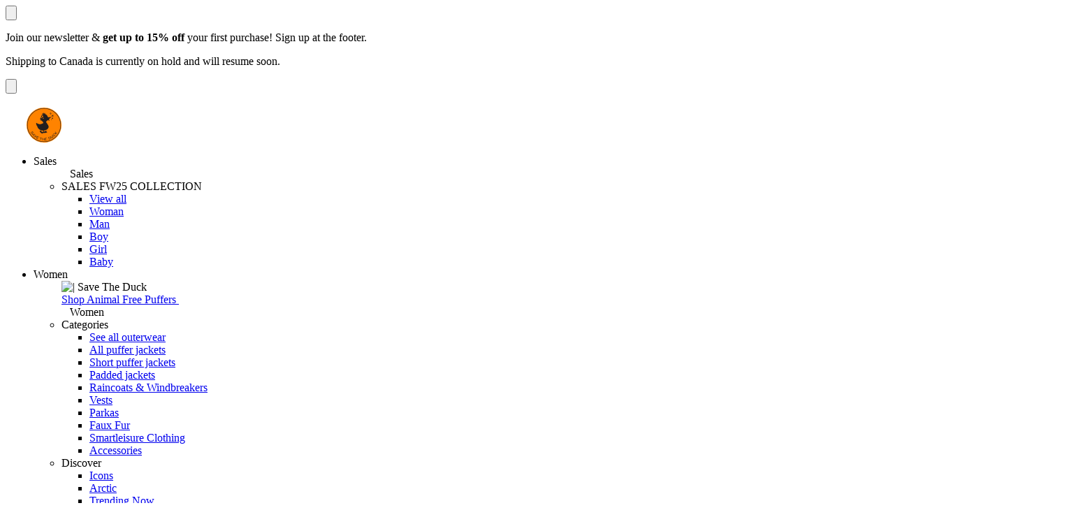

--- FILE ---
content_type: text/html; charset=utf-8
request_url: https://us.savetheduck.com/pages/values
body_size: 72629
content:
<!doctype html>

<html
  class="no-js  template-page template-page-default"
  lang="en"
>
  <head>
    <!-- aggiunta script USERWAY per controllo dell'accessibilità -->
    <script src="https://cdn.userway.org/widget.js" data-account="ivP7l9vdOQ"></script>
    <!-- fine USERWAY -->

    <script>
window.KiwiSizing = window.KiwiSizing === undefined ? {} : window.KiwiSizing;
KiwiSizing.shop = "save-the-duck.myshopify.com";


</script>
    <script charset="utf-8" type="text/javascript" src="//js.hsforms.net/forms/embed/v2.js"></script>
    <meta content="72HcOAlVYdDwJmyjBu6QxkKHW5K9qMPX2KdVHAGIplc" name="google-site-verification">
    <script>
window.KiwiSizing = window.KiwiSizing === undefined ? {} : window.KiwiSizing;
KiwiSizing.shop = "save-the-duck.myshopify.com";


</script>

    <!-- Basic page needs ================================================== -->
    <meta charset="utf-8">
    <meta http-equiv="X-UA-Compatible" content="IE=edge,chrome=1">

<!-- Keep Google From Indexing products with tag ================================================== -->


    

    

    
      <link rel="shortcut icon" href="//us.savetheduck.com/cdn/shop/files/Save_the_duck_official_logo.png?crop=center&height=32&v=1666363275&width=32" type="image/png">
    

    <!-- Title and description ================================================== -->
    <title>
      Save The Duck Values - We respect Animals, People &amp; Nature
      
      
      
          - Save The Duck
    </title>

    


<meta name="description" content="WE RESPECT ANIMALS Protecting animal welfare is in our DNA. We respect the connection between all living beings by striving to avoid the use of any material that may have caused suffering or harm to any animal. Read More WE CARE FOR PEOPLE We recognize the contribution of all the people who work in our value chain. We ">
<!-- Helpers ================================================== -->
    



  <!-- - CANONICAL - -->
  


        <link rel="canonical" href="https://us.savetheduck.com/pages/values">
    




  <!-- - HREFLANG - -->
  



  

  

  

  
    <link rel="alternate" href="https://www.savetheduck.com/pages/values" hreflang="it-it">
  

  

  
    <link rel="alternate" href="https://www.savetheduck.com/en-eu/pages/values" hreflang="en">
  

  

  
    <link rel="alternate" href="https://www.savetheduck.com/fr-eu/pages/values" hreflang="fr">
  

  

  
    <link rel="alternate" href="https://www.savetheduck.com/de-eu/pages/values" hreflang="de">
  

  

  
    <link rel="alternate" href="https://www.savetheduck.com/it-eu/pages/values" hreflang="it">
  

  

  
    <link rel="alternate" href="https://www.savetheduck.com/de-de/pages/values" hreflang="de-de">
  

  

  
    <link rel="alternate" href="https://www.savetheduck.com/en-de/pages/values" hreflang="en-de">
  

  

  
    <link rel="alternate" href="https://www.savetheduck.com/it-de/pages/values" hreflang="it-de">
  

  

  
    <link rel="alternate" href="https://www.savetheduck.com/fr-de/pages/values" hreflang="fr-de">
  

  

  
    <link rel="alternate" href="https://www.savetheduck.com/fr-fr/pages/values" hreflang="fr-fr">
  

  

  
    <link rel="alternate" href="https://www.savetheduck.com/it-fr/pages/values" hreflang="it-fr">
  

  

  
    <link rel="alternate" href="https://www.savetheduck.com/en-fr/pages/values" hreflang="en-fr">
  

  

  
    <link rel="alternate" href="https://www.savetheduck.com/de-fr/pages/values" hreflang="de-fr">
  

  

  
    <link rel="alternate" href="https://www.savetheduck.com/fr/pages/values" hreflang="fr-it">
  

  

  
    <link rel="alternate" href="https://www.savetheduck.com/de/pages/values" hreflang="de-it">
  

  

  
    <link rel="alternate" href="https://www.savetheduck.com/en/pages/values" hreflang="en-it">
  

  

  
    <link rel="alternate" href="https://www.savetheduck.com/en-ch/pages/values" hreflang="en-ch">
  

  

  
    <link rel="alternate" href="https://www.savetheduck.com/it-ch/pages/values" hreflang="it-ch">
  

  

  
    <link rel="alternate" href="https://www.savetheduck.com/de-ch/pages/values" hreflang="de-ch">
  

  

  
    <link rel="alternate" href="https://www.savetheduck.com/fr-ch/pages/values" hreflang="fr-ch">
  

  

  
    <link rel="alternate" href="https://www.savetheduck.com/en-gb/pages/values" hreflang="en-gb">
  

  

  
    <link rel="alternate" href="https://www.savetheduck.com/it-gb/pages/values" hreflang="it-gb">
  

  

  
    <link rel="alternate" href="https://www.savetheduck.com/de-gb/pages/values" hreflang="de-gb">
  

  

  
    <link rel="alternate" href="https://www.savetheduck.com/fr-gb/pages/values" hreflang="fr-gb">
  

  

  
    <link rel="alternate" href="https://www.savetheduck.com/it-no/pages/values" hreflang="it-no">
  

  

  
    <link rel="alternate" href="https://www.savetheduck.com/de-no/pages/values" hreflang="de-no">
  

  

  
    <link rel="alternate" href="https://www.savetheduck.com/en-no/pages/values" hreflang="en-no">
  

  

  
    <link rel="alternate" href="https://www.savetheduck.com/fr-no/pages/values" hreflang="fr-no">
  

  

  
    <link rel="alternate" href="https://us.savetheduck.com/en-ca/pages/values" hreflang="en-ca">
  

  

  
    <link rel="alternate" href="https://us.savetheduck.com/fr-ca/pages/values" hreflang="fr-ca">
  

  

  
    <link rel="alternate" href="https://us.savetheduck.com/pages/values" hreflang="en-us">
  

<!-- seo_redirects -->

<!-- end seo_redirects -->
<!-- seo_pagination  -->



<!-- seo_pagination  -->
<!-- /snippets/social-meta-tags.liquid -->




<meta property="og:site_name" content="Save The Duck USA">
<meta property="og:url" content="https://us.savetheduck.com/pages/values">
<meta property="og:title" content="Save The Duck Values - We respect Animals, People &amp; Nature">
<meta property="og:type" content="website">
<meta property="og:description" content="WE RESPECT ANIMALS Protecting animal welfare is in our DNA. We respect the connection between all living beings by striving to avoid the use of any material that may have caused suffering or harm to any animal. Read More WE CARE FOR PEOPLE We recognize the contribution of all the people who work in our value chain. We ">

<meta property="og:image" content="http://us.savetheduck.com/cdn/shop/files/std-changemakers-hero-desktop_614b10e9-7c9e-4149-8097-fc77aa0ed93b.jpg?crop=center&height=1200&v=1661890495&width=1200">
<meta property="og:image:secure_url" content="https://us.savetheduck.com/cdn/shop/files/std-changemakers-hero-desktop_614b10e9-7c9e-4149-8097-fc77aa0ed93b.jpg?crop=center&height=1200&v=1661890495&width=1200">


<meta name="twitter:card" content="summary_large_image">
<meta name="twitter:title" content="Save The Duck Values - We respect Animals, People &amp; Nature">
<meta name="twitter:description" content="WE RESPECT ANIMALS Protecting animal welfare is in our DNA. We respect the connection between all living beings by striving to avoid the use of any material that may have caused suffering or harm to any animal. Read More WE CARE FOR PEOPLE We recognize the contribution of all the people who work in our value chain. We ">


    <meta
      name="viewport"
      content="width=device-width,initial-scale=1.0,minimum-scale=1.0,maximum-scale=1.0,user-scalable=no,shrink-to-fit=no"
    >
    <meta name="theme-color" content="#111827">

    <!-- CSS ================================================== -->

    <style>
  @font-face {
    font-family: 'Avenir LT';
    src: url('//us.savetheduck.com/cdn/shop/t/172/assets/Avenir55Roman.woff2?v=141547495034174665131731322450') format('woff2'),
      url('//us.savetheduck.com/cdn/shop/t/172/assets/Avenir55Roman.woff?v=129152485525554250341731322448') format('woff');
  }
  @font-face {
    font-family: 'Avenir LT';
    src: url('//us.savetheduck.com/cdn/shop/t/172/assets/Avenir95Black.woff2?v=169471646645872385141731322449') format('woff2'),
      url('//us.savetheduck.com/cdn/shop/t/172/assets/Avenir95Black.woff?v=126822457437005316221731322449') format('woff');
    font-weight: 700;
  }

  :root {
    --font-primary: 'Avenir LT', sans-serif;
    --font-secondary: 'Avenir LT', sans-serif;
    --regular: 400;
    --bold: 700;
  }
</style>

    
<link type="text/css" href="//us.savetheduck.com/cdn/shop/t/172/assets/layout.theme.css?v=181278619361327235291755680934" rel="stylesheet">
<link type="text/css" href="//us.savetheduck.com/cdn/shop/t/172/assets/layout.theme.cooder.css?v=77565842039639816281766415702" rel="stylesheet"><link rel="prefetch" href="//us.savetheduck.com/cdn/shop/t/172/assets/template.blog.css?v=17520311523926565991731322450" as="style"><link rel="prefetch" href="//us.savetheduck.com/cdn/shop/t/172/assets/template.page.gridsystem.css?v=46669978822265330991731322450" as="style"><link rel="prefetch" href="//us.savetheduck.com/cdn/shop/t/172/assets/template.page.styleguide.css?v=71685534021375226791731322450" as="style"><link rel="prefetch" href="//us.savetheduck.com/cdn/shop/t/172/assets/template.page.wishlist.css?v=69984975139709975971731322449" as="style"><link rel="prefetch" href="//us.savetheduck.com/cdn/shop/t/172/assets/template.search.css?v=133569129066117410431731322452" as="style">

    <!-- Sections ================================================== -->
    <script>
      window.theme = window.theme || {};
      theme.strings = {
        zoomClose: "Close (Esc)",
        zoomPrev: "Previous (Left arrow key)",
        zoomNext: "Next (Right arrow key)",
        moneyFormat: "${{amount}}",
        addressError: "Error looking up that address",
        addressNoResults: "No results for that address",
        addressQueryLimit: "You have exceeded the Google API usage limit. Consider upgrading to a \u003ca href=\"https:\/\/developers.google.com\/maps\/premium\/usage-limits\"\u003ePremium Plan\u003c\/a\u003e.",
        authError: "There was a problem authenticating your Google Maps account.",
        cartEmpty: "Your cart is currently empty.",
        cartEmptyButton: "\u003ca href=\"\/\"\u003eContinue browsing\u003c\/a\u003e.",
        cartCookies: "Enable cookies to use the shopping cart",
        cartSavings: "You're saving [savings]",
        productSlideLabel: "Slide [slide_number] of [slide_max].",
        ajaxinateLoading: "Loading...",
        missingVariantIdError: "No variant selected"
      };
      theme.settings = {
        gridType: null
      };

      theme.isUserLoggedIn =  false 
    </script>

    <script src="//us.savetheduck.com/cdn/shop/t/172/assets/jquery.min.js?v=68080340163451936531731322451" type="text/javascript"></script>
    
    <script src="//us.savetheduck.com/cdn/shop/t/172/assets/handlebars.js?v=105375274022793300731731322449" defer="defer"></script>

    <link rel="stylesheet" href="https://cdn.jsdelivr.net/npm/swiper@11/swiper-bundle.min.css"/>
    <script src="https://cdn.jsdelivr.net/npm/swiper@11/swiper-bundle.min.js"></script>

    

    
<script type="text/javascript" src="//us.savetheduck.com/cdn/shop/t/172/assets/defaultVendors@layout.theme.js?v=80467074978610866141731322449" defer="defer"></script><script type="text/javascript" src="//us.savetheduck.com/cdn/shop/t/172/assets/layout.theme.js?v=183184342419536928711762349161" defer="defer"></script><link rel="prefetch" href="//us.savetheduck.com/cdn/shop/t/172/assets/template.blog.js?v=111603181540343972631731322450" as="script"><link rel="prefetch" href="//us.savetheduck.com/cdn/shop/t/172/assets/template.collection.js?v=111603181540343972631731322451" as="script"><link rel="prefetch" href="//us.savetheduck.com/cdn/shop/t/172/assets/template.page.gridsystem.js?v=111603181540343972631731322451" as="script"><link rel="prefetch" href="//us.savetheduck.com/cdn/shop/t/172/assets/template.page.styleguide.js?v=111603181540343972631731322449" as="script"><link rel="prefetch" href="//us.savetheduck.com/cdn/shop/t/172/assets/template.page.wishlist.js?v=127587742930811207471731322450" as="script"><link rel="prefetch" href="//us.savetheduck.com/cdn/shop/t/172/assets/defaultVendors@template.product.js?v=83711061587372859001731322449" as="script"><link rel="prefetch" href="//us.savetheduck.com/cdn/shop/t/172/assets/template.product.js?v=131239331498036929131745310120" as="script"><link rel="prefetch" href="//us.savetheduck.com/cdn/shop/t/172/assets/template.search.js?v=111603181540343972631731322448" as="script"><link rel="prefetch" href="//us.savetheduck.com/cdn/shop/t/172/assets/template.register.js?v=35162788350980128541731322449" as="script">

    

    <!-- Header hook for plugins ================================================== -->
    
    <script>window.performance && window.performance.mark && window.performance.mark('shopify.content_for_header.start');</script><meta name="google-site-verification" content="ndV0C_-XUmqDFLARVvu_QSmFg30-eFF5egDYrLDCrTY">
<meta name="facebook-domain-verification" content="e592qoj90nnlvqez8rfvfsy5gnuf57">
<meta id="shopify-digital-wallet" name="shopify-digital-wallet" content="/8738790/digital_wallets/dialog">
<meta name="shopify-checkout-api-token" content="8782e823c1192cbe3e642a60276317e2">
<meta id="in-context-paypal-metadata" data-shop-id="8738790" data-venmo-supported="false" data-environment="production" data-locale="en_US" data-paypal-v4="true" data-currency="USD">
<link "x-default" href="https://us.savetheduck.com/pages/values">
<link "en-CA" href="https://us.savetheduck.com/en-ca/pages/values">
<link "fr-CA" href="https://us.savetheduck.com/fr-ca/pages/values">
<link "en-US" href="https://us.savetheduck.com/pages/values">
<script async="async" src="/checkouts/internal/preloads.js?locale=en-US"></script>
<link rel="preconnect" href="https://shop.app" crossorigin="anonymous">
<script async="async" src="https://shop.app/checkouts/internal/preloads.js?locale=en-US&shop_id=8738790" crossorigin="anonymous"></script>
<script id="apple-pay-shop-capabilities" type="application/json">{"shopId":8738790,"countryCode":"US","currencyCode":"USD","merchantCapabilities":["supports3DS"],"merchantId":"gid:\/\/shopify\/Shop\/8738790","merchantName":"Save The Duck USA","requiredBillingContactFields":["postalAddress","email","phone"],"requiredShippingContactFields":["postalAddress","email","phone"],"shippingType":"shipping","supportedNetworks":["visa","masterCard","amex","discover","elo","jcb"],"total":{"type":"pending","label":"Save The Duck USA","amount":"1.00"},"shopifyPaymentsEnabled":true,"supportsSubscriptions":true}</script>
<script id="shopify-features" type="application/json">{"accessToken":"8782e823c1192cbe3e642a60276317e2","betas":["rich-media-storefront-analytics"],"domain":"us.savetheduck.com","predictiveSearch":true,"shopId":8738790,"locale":"en"}</script>
<script>var Shopify = Shopify || {};
Shopify.shop = "save-the-duck.myshopify.com";
Shopify.locale = "en";
Shopify.currency = {"active":"USD","rate":"1.0"};
Shopify.country = "US";
Shopify.theme = {"name":"Save the Duck USA | PROD","id":129469251697,"schema_name":"Save The Duck - USA","schema_version":"1.0.0","theme_store_id":null,"role":"main"};
Shopify.theme.handle = "null";
Shopify.theme.style = {"id":null,"handle":null};
Shopify.cdnHost = "us.savetheduck.com/cdn";
Shopify.routes = Shopify.routes || {};
Shopify.routes.root = "/";</script>
<script type="module">!function(o){(o.Shopify=o.Shopify||{}).modules=!0}(window);</script>
<script>!function(o){function n(){var o=[];function n(){o.push(Array.prototype.slice.apply(arguments))}return n.q=o,n}var t=o.Shopify=o.Shopify||{};t.loadFeatures=n(),t.autoloadFeatures=n()}(window);</script>
<script>
  window.ShopifyPay = window.ShopifyPay || {};
  window.ShopifyPay.apiHost = "shop.app\/pay";
  window.ShopifyPay.redirectState = null;
</script>
<script id="shop-js-analytics" type="application/json">{"pageType":"page"}</script>
<script defer="defer" async type="module" src="//us.savetheduck.com/cdn/shopifycloud/shop-js/modules/v2/client.init-shop-cart-sync_BN7fPSNr.en.esm.js"></script>
<script defer="defer" async type="module" src="//us.savetheduck.com/cdn/shopifycloud/shop-js/modules/v2/chunk.common_Cbph3Kss.esm.js"></script>
<script defer="defer" async type="module" src="//us.savetheduck.com/cdn/shopifycloud/shop-js/modules/v2/chunk.modal_DKumMAJ1.esm.js"></script>
<script type="module">
  await import("//us.savetheduck.com/cdn/shopifycloud/shop-js/modules/v2/client.init-shop-cart-sync_BN7fPSNr.en.esm.js");
await import("//us.savetheduck.com/cdn/shopifycloud/shop-js/modules/v2/chunk.common_Cbph3Kss.esm.js");
await import("//us.savetheduck.com/cdn/shopifycloud/shop-js/modules/v2/chunk.modal_DKumMAJ1.esm.js");

  window.Shopify.SignInWithShop?.initShopCartSync?.({"fedCMEnabled":true,"windoidEnabled":true});

</script>
<script>
  window.Shopify = window.Shopify || {};
  if (!window.Shopify.featureAssets) window.Shopify.featureAssets = {};
  window.Shopify.featureAssets['shop-js'] = {"shop-cart-sync":["modules/v2/client.shop-cart-sync_CJVUk8Jm.en.esm.js","modules/v2/chunk.common_Cbph3Kss.esm.js","modules/v2/chunk.modal_DKumMAJ1.esm.js"],"init-fed-cm":["modules/v2/client.init-fed-cm_7Fvt41F4.en.esm.js","modules/v2/chunk.common_Cbph3Kss.esm.js","modules/v2/chunk.modal_DKumMAJ1.esm.js"],"init-shop-email-lookup-coordinator":["modules/v2/client.init-shop-email-lookup-coordinator_Cc088_bR.en.esm.js","modules/v2/chunk.common_Cbph3Kss.esm.js","modules/v2/chunk.modal_DKumMAJ1.esm.js"],"init-windoid":["modules/v2/client.init-windoid_hPopwJRj.en.esm.js","modules/v2/chunk.common_Cbph3Kss.esm.js","modules/v2/chunk.modal_DKumMAJ1.esm.js"],"shop-button":["modules/v2/client.shop-button_B0jaPSNF.en.esm.js","modules/v2/chunk.common_Cbph3Kss.esm.js","modules/v2/chunk.modal_DKumMAJ1.esm.js"],"shop-cash-offers":["modules/v2/client.shop-cash-offers_DPIskqss.en.esm.js","modules/v2/chunk.common_Cbph3Kss.esm.js","modules/v2/chunk.modal_DKumMAJ1.esm.js"],"shop-toast-manager":["modules/v2/client.shop-toast-manager_CK7RT69O.en.esm.js","modules/v2/chunk.common_Cbph3Kss.esm.js","modules/v2/chunk.modal_DKumMAJ1.esm.js"],"init-shop-cart-sync":["modules/v2/client.init-shop-cart-sync_BN7fPSNr.en.esm.js","modules/v2/chunk.common_Cbph3Kss.esm.js","modules/v2/chunk.modal_DKumMAJ1.esm.js"],"init-customer-accounts-sign-up":["modules/v2/client.init-customer-accounts-sign-up_CfPf4CXf.en.esm.js","modules/v2/client.shop-login-button_DeIztwXF.en.esm.js","modules/v2/chunk.common_Cbph3Kss.esm.js","modules/v2/chunk.modal_DKumMAJ1.esm.js"],"pay-button":["modules/v2/client.pay-button_CgIwFSYN.en.esm.js","modules/v2/chunk.common_Cbph3Kss.esm.js","modules/v2/chunk.modal_DKumMAJ1.esm.js"],"init-customer-accounts":["modules/v2/client.init-customer-accounts_DQ3x16JI.en.esm.js","modules/v2/client.shop-login-button_DeIztwXF.en.esm.js","modules/v2/chunk.common_Cbph3Kss.esm.js","modules/v2/chunk.modal_DKumMAJ1.esm.js"],"avatar":["modules/v2/client.avatar_BTnouDA3.en.esm.js"],"init-shop-for-new-customer-accounts":["modules/v2/client.init-shop-for-new-customer-accounts_CsZy_esa.en.esm.js","modules/v2/client.shop-login-button_DeIztwXF.en.esm.js","modules/v2/chunk.common_Cbph3Kss.esm.js","modules/v2/chunk.modal_DKumMAJ1.esm.js"],"shop-follow-button":["modules/v2/client.shop-follow-button_BRMJjgGd.en.esm.js","modules/v2/chunk.common_Cbph3Kss.esm.js","modules/v2/chunk.modal_DKumMAJ1.esm.js"],"checkout-modal":["modules/v2/client.checkout-modal_B9Drz_yf.en.esm.js","modules/v2/chunk.common_Cbph3Kss.esm.js","modules/v2/chunk.modal_DKumMAJ1.esm.js"],"shop-login-button":["modules/v2/client.shop-login-button_DeIztwXF.en.esm.js","modules/v2/chunk.common_Cbph3Kss.esm.js","modules/v2/chunk.modal_DKumMAJ1.esm.js"],"lead-capture":["modules/v2/client.lead-capture_DXYzFM3R.en.esm.js","modules/v2/chunk.common_Cbph3Kss.esm.js","modules/v2/chunk.modal_DKumMAJ1.esm.js"],"shop-login":["modules/v2/client.shop-login_CA5pJqmO.en.esm.js","modules/v2/chunk.common_Cbph3Kss.esm.js","modules/v2/chunk.modal_DKumMAJ1.esm.js"],"payment-terms":["modules/v2/client.payment-terms_BxzfvcZJ.en.esm.js","modules/v2/chunk.common_Cbph3Kss.esm.js","modules/v2/chunk.modal_DKumMAJ1.esm.js"]};
</script>
<script>(function() {
  var isLoaded = false;
  function asyncLoad() {
    if (isLoaded) return;
    isLoaded = true;
    var urls = ["https:\/\/static.klaviyo.com\/onsite\/js\/klaviyo.js?company_id=aCQW2z\u0026shop=save-the-duck.myshopify.com","https:\/\/unpkg.com\/@happyreturns\/happyreturns-script-tag?shop=save-the-duck.myshopify.com","https:\/\/static.shareasale.com\/json\/shopify\/deduplication.js?shop=save-the-duck.myshopify.com","https:\/\/static.shareasale.com\/json\/shopify\/shareasale-tracking.js?sasmid=134642\u0026ssmtid=19038\u0026shop=save-the-duck.myshopify.com","https:\/\/app.kiwisizing.com\/web\/js\/dist\/kiwiSizing\/plugin\/SizingPlugin.prod.js?v=331\u0026shop=save-the-duck.myshopify.com","https:\/\/cdn.slpht.com\/widget\/shopify-embed.js?shop=save-the-duck.myshopify.com","https:\/\/cdn.rebuyengine.com\/onsite\/js\/rebuy.js?shop=save-the-duck.myshopify.com","https:\/\/api-na1.hubapi.com\/scriptloader\/v1\/19581255.js?shop=save-the-duck.myshopify.com"];
    for (var i = 0; i < urls.length; i++) {
      var s = document.createElement('script');
      s.type = 'text/javascript';
      s.async = true;
      s.src = urls[i];
      var x = document.getElementsByTagName('script')[0];
      x.parentNode.insertBefore(s, x);
    }
  };
  if(window.attachEvent) {
    window.attachEvent('onload', asyncLoad);
  } else {
    window.addEventListener('load', asyncLoad, false);
  }
})();</script>
<script id="__st">var __st={"a":8738790,"offset":-18000,"reqid":"e0fb7499-7dec-43a5-9fa7-a1583415ab0d-1769776141","pageurl":"us.savetheduck.com\/pages\/values","s":"pages-79743910001","u":"02e362edc278","p":"page","rtyp":"page","rid":79743910001};</script>
<script>window.ShopifyPaypalV4VisibilityTracking = true;</script>
<script id="captcha-bootstrap">!function(){'use strict';const t='contact',e='account',n='new_comment',o=[[t,t],['blogs',n],['comments',n],[t,'customer']],c=[[e,'customer_login'],[e,'guest_login'],[e,'recover_customer_password'],[e,'create_customer']],r=t=>t.map((([t,e])=>`form[action*='/${t}']:not([data-nocaptcha='true']) input[name='form_type'][value='${e}']`)).join(','),a=t=>()=>t?[...document.querySelectorAll(t)].map((t=>t.form)):[];function s(){const t=[...o],e=r(t);return a(e)}const i='password',u='form_key',d=['recaptcha-v3-token','g-recaptcha-response','h-captcha-response',i],f=()=>{try{return window.sessionStorage}catch{return}},m='__shopify_v',_=t=>t.elements[u];function p(t,e,n=!1){try{const o=window.sessionStorage,c=JSON.parse(o.getItem(e)),{data:r}=function(t){const{data:e,action:n}=t;return t[m]||n?{data:e,action:n}:{data:t,action:n}}(c);for(const[e,n]of Object.entries(r))t.elements[e]&&(t.elements[e].value=n);n&&o.removeItem(e)}catch(o){console.error('form repopulation failed',{error:o})}}const l='form_type',E='cptcha';function T(t){t.dataset[E]=!0}const w=window,h=w.document,L='Shopify',v='ce_forms',y='captcha';let A=!1;((t,e)=>{const n=(g='f06e6c50-85a8-45c8-87d0-21a2b65856fe',I='https://cdn.shopify.com/shopifycloud/storefront-forms-hcaptcha/ce_storefront_forms_captcha_hcaptcha.v1.5.2.iife.js',D={infoText:'Protected by hCaptcha',privacyText:'Privacy',termsText:'Terms'},(t,e,n)=>{const o=w[L][v],c=o.bindForm;if(c)return c(t,g,e,D).then(n);var r;o.q.push([[t,g,e,D],n]),r=I,A||(h.body.append(Object.assign(h.createElement('script'),{id:'captcha-provider',async:!0,src:r})),A=!0)});var g,I,D;w[L]=w[L]||{},w[L][v]=w[L][v]||{},w[L][v].q=[],w[L][y]=w[L][y]||{},w[L][y].protect=function(t,e){n(t,void 0,e),T(t)},Object.freeze(w[L][y]),function(t,e,n,w,h,L){const[v,y,A,g]=function(t,e,n){const i=e?o:[],u=t?c:[],d=[...i,...u],f=r(d),m=r(i),_=r(d.filter((([t,e])=>n.includes(e))));return[a(f),a(m),a(_),s()]}(w,h,L),I=t=>{const e=t.target;return e instanceof HTMLFormElement?e:e&&e.form},D=t=>v().includes(t);t.addEventListener('submit',(t=>{const e=I(t);if(!e)return;const n=D(e)&&!e.dataset.hcaptchaBound&&!e.dataset.recaptchaBound,o=_(e),c=g().includes(e)&&(!o||!o.value);(n||c)&&t.preventDefault(),c&&!n&&(function(t){try{if(!f())return;!function(t){const e=f();if(!e)return;const n=_(t);if(!n)return;const o=n.value;o&&e.removeItem(o)}(t);const e=Array.from(Array(32),(()=>Math.random().toString(36)[2])).join('');!function(t,e){_(t)||t.append(Object.assign(document.createElement('input'),{type:'hidden',name:u})),t.elements[u].value=e}(t,e),function(t,e){const n=f();if(!n)return;const o=[...t.querySelectorAll(`input[type='${i}']`)].map((({name:t})=>t)),c=[...d,...o],r={};for(const[a,s]of new FormData(t).entries())c.includes(a)||(r[a]=s);n.setItem(e,JSON.stringify({[m]:1,action:t.action,data:r}))}(t,e)}catch(e){console.error('failed to persist form',e)}}(e),e.submit())}));const S=(t,e)=>{t&&!t.dataset[E]&&(n(t,e.some((e=>e===t))),T(t))};for(const o of['focusin','change'])t.addEventListener(o,(t=>{const e=I(t);D(e)&&S(e,y())}));const B=e.get('form_key'),M=e.get(l),P=B&&M;t.addEventListener('DOMContentLoaded',(()=>{const t=y();if(P)for(const e of t)e.elements[l].value===M&&p(e,B);[...new Set([...A(),...v().filter((t=>'true'===t.dataset.shopifyCaptcha))])].forEach((e=>S(e,t)))}))}(h,new URLSearchParams(w.location.search),n,t,e,['guest_login'])})(!0,!1)}();</script>
<script integrity="sha256-4kQ18oKyAcykRKYeNunJcIwy7WH5gtpwJnB7kiuLZ1E=" data-source-attribution="shopify.loadfeatures" defer="defer" src="//us.savetheduck.com/cdn/shopifycloud/storefront/assets/storefront/load_feature-a0a9edcb.js" crossorigin="anonymous"></script>
<script crossorigin="anonymous" defer="defer" src="//us.savetheduck.com/cdn/shopifycloud/storefront/assets/shopify_pay/storefront-65b4c6d7.js?v=20250812"></script>
<script data-source-attribution="shopify.dynamic_checkout.dynamic.init">var Shopify=Shopify||{};Shopify.PaymentButton=Shopify.PaymentButton||{isStorefrontPortableWallets:!0,init:function(){window.Shopify.PaymentButton.init=function(){};var t=document.createElement("script");t.src="https://us.savetheduck.com/cdn/shopifycloud/portable-wallets/latest/portable-wallets.en.js",t.type="module",document.head.appendChild(t)}};
</script>
<script data-source-attribution="shopify.dynamic_checkout.buyer_consent">
  function portableWalletsHideBuyerConsent(e){var t=document.getElementById("shopify-buyer-consent"),n=document.getElementById("shopify-subscription-policy-button");t&&n&&(t.classList.add("hidden"),t.setAttribute("aria-hidden","true"),n.removeEventListener("click",e))}function portableWalletsShowBuyerConsent(e){var t=document.getElementById("shopify-buyer-consent"),n=document.getElementById("shopify-subscription-policy-button");t&&n&&(t.classList.remove("hidden"),t.removeAttribute("aria-hidden"),n.addEventListener("click",e))}window.Shopify?.PaymentButton&&(window.Shopify.PaymentButton.hideBuyerConsent=portableWalletsHideBuyerConsent,window.Shopify.PaymentButton.showBuyerConsent=portableWalletsShowBuyerConsent);
</script>
<script data-source-attribution="shopify.dynamic_checkout.cart.bootstrap">document.addEventListener("DOMContentLoaded",(function(){function t(){return document.querySelector("shopify-accelerated-checkout-cart, shopify-accelerated-checkout")}if(t())Shopify.PaymentButton.init();else{new MutationObserver((function(e,n){t()&&(Shopify.PaymentButton.init(),n.disconnect())})).observe(document.body,{childList:!0,subtree:!0})}}));
</script>
<script id='scb4127' type='text/javascript' async='' src='https://us.savetheduck.com/cdn/shopifycloud/privacy-banner/storefront-banner.js'></script><link id="shopify-accelerated-checkout-styles" rel="stylesheet" media="screen" href="https://us.savetheduck.com/cdn/shopifycloud/portable-wallets/latest/accelerated-checkout-backwards-compat.css" crossorigin="anonymous">
<style id="shopify-accelerated-checkout-cart">
        #shopify-buyer-consent {
  margin-top: 1em;
  display: inline-block;
  width: 100%;
}

#shopify-buyer-consent.hidden {
  display: none;
}

#shopify-subscription-policy-button {
  background: none;
  border: none;
  padding: 0;
  text-decoration: underline;
  font-size: inherit;
  cursor: pointer;
}

#shopify-subscription-policy-button::before {
  box-shadow: none;
}

      </style>

<script>window.performance && window.performance.mark && window.performance.mark('shopify.content_for_header.end');</script>

    <script src="//us.savetheduck.com/cdn/shop/t/172/assets/modernizr.min.js?v=133781588196947653521731322449" type="text/javascript"></script>

    

    
    

    <script>
      if (typeof window.dAgency == 'undefined') {
        window.dAgency = {
          section_js: {},
        };
      }
    </script>

    

  <meta name="google-site-verification" content="2hyTFAktiUfxXmDgALWZB9jNTFwFRQGcI8DEnKpLMzQ" />
  <meta name="google-site-verification" content="ZhoYVGH8tCdx6Yg8ngXFGqHOf0JQjwMRBtnw3I7Kt80" />
  <meta name="google-site-verification" content="d6HrvF5MKPUJftrxXs-dWxh1xICeRNR8414E04hYeAk" />
  <meta name="google-site-verification" content="ABdqeLXEY5oncl9cHBu_dabtXZPVGbRP96azvbDWDi4" />

<!-- Google Ads Dynamic Remarketing Tag -->






<!-- CODE SETTINGS END -->

<!-- ==================================== -->
<!-- DO NOT EDIT ANYTHING BELOW THIS LINE -->
<!-- Global site tag (gtag.js) - Ads. -->


<!-- Global site tag (gtag.js) - Ads. -->



    
<!-- Google Ads Dynamic Remarketing Tag -->
<meta name="google-site-verification" content="q8SSouF4TyasSCt6BF9qf5I71LWyBLCK9rRZwuSqiQw" />

<!-- Hotjar Tracking Code for Save The Duck USA -->
<script>
(function(h,o,t,j,a,r){
h.hj=h.hj||function(){(h.hj.q=h.hj.q||[]).push(arguments)};
h._hjSettings={hjid:5153235,hjsv:6};
a=o.getElementsByTagName('head')[0];
r=o.createElement('script');r.async=1;
r.src=t+h._hjSettings.hjid+j+h._hjSettings.hjsv;
a.appendChild(r);
})(window,document,'https://static.hotjar.com/c/hotjar-','.js?sv=');
</script>

  


















<!--DOOFINDER-SHOPIFY--> <script>
  (function(w, k) {w[k] = window[k] || function () { (window[k].q = window[k].q || []).push(arguments) }})(window, "doofinderApp")
  var dfKvCustomerEmail = "";

  doofinderApp("config", "currency", Shopify.currency.active);
  doofinderApp("config", "language", Shopify.locale);
  let context = Shopify.country;
  
  doofinderApp("config", "priceName", context);
  localStorage.setItem("shopify-language", Shopify.locale);

  doofinderApp("init", "layer", {
    params:{
      "":{
        exclude: {
          not_published_in: [context]
        }
      },
      "product":{
        exclude: {
          not_published_in: [context]
        }
      }
    }
  });
</script>
<script src="https://eu1-config.doofinder.com/2.x/36274ae8-df6a-4b14-b8df-d8ae75d1a56a.js" async></script> <!--/DOOFINDER-SHOPIFY-->
<!-- BEGIN app block: shopify://apps/helium-customer-fields/blocks/app-embed/bab58598-3e6a-4377-aaaa-97189b15f131 -->







































<script>
  if ('CF' in window) {
    window.CF.appEmbedEnabled = true;
  } else {
    window.CF = {
      appEmbedEnabled: true,
    };
  }

  window.CF.editAccountFormId = "";
  window.CF.registrationFormId = "";
</script>

<!-- BEGIN app snippet: patch-registration-links -->







































<script>
  function patchRegistrationLinks() {
    const PATCHABLE_LINKS_SELECTOR = 'a[href*="/account/register"]';

    const search = new URLSearchParams(window.location.search);
    const checkoutUrl = search.get('checkout_url');
    const returnUrl = search.get('return_url');

    const redirectUrl = checkoutUrl || returnUrl;
    if (!redirectUrl) return;

    const registrationLinks = Array.from(document.querySelectorAll(PATCHABLE_LINKS_SELECTOR));
    registrationLinks.forEach(link => {
      const url = new URL(link.href);

      url.searchParams.set('return_url', redirectUrl);

      link.href = url.href;
    });
  }

  if (['complete', 'interactive', 'loaded'].includes(document.readyState)) {
    patchRegistrationLinks();
  } else {
    document.addEventListener('DOMContentLoaded', () => patchRegistrationLinks());
  }
</script><!-- END app snippet -->
<!-- BEGIN app snippet: patch-login-grecaptcha-conflict -->







































<script>
  // Fixes a problem where both grecaptcha and hcaptcha response fields are included in the /account/login form submission
  // resulting in a 404 on the /challenge page.
  // This is caused by our triggerShopifyRecaptchaLoad function in initialize-forms.liquid.ejs
  // The fix itself just removes the unnecessary g-recaptcha-response input

  function patchLoginGrecaptchaConflict() {
    Array.from(document.querySelectorAll('form')).forEach(form => {
      form.addEventListener('submit', e => {
        const grecaptchaResponse = form.querySelector('[name="g-recaptcha-response"]');
        const hcaptchaResponse = form.querySelector('[name="h-captcha-response"]');

        if (grecaptchaResponse && hcaptchaResponse) {
          // Can't use both. Only keep hcaptcha response field.
          grecaptchaResponse.parentElement.removeChild(grecaptchaResponse);
        }
      })
    })
  }

  if (['complete', 'interactive', 'loaded'].includes(document.readyState)) {
    patchLoginGrecaptchaConflict();
  } else {
    document.addEventListener('DOMContentLoaded', () => patchLoginGrecaptchaConflict());
  }
</script><!-- END app snippet -->
<!-- BEGIN app snippet: embed-data -->





















































<script>
  window.CF.version = "5.2.4";
  window.CF.environment = 
  {
  
  "domain": "save-the-duck.myshopify.com",
  "baseApiUrl": "https:\/\/app.customerfields.com",
  "captchaSiteKey": "6LfdVPMhAAAAAM2b6A0k734XxNK0amtVHrxE6jsN",
  "captchaEnabled": true,
  "proxyPath": "\/tools\/customr",
  "countries": [{"name":"Afghanistan","code":"AF"},{"name":"Åland Islands","code":"AX"},{"name":"Albania","code":"AL"},{"name":"Algeria","code":"DZ"},{"name":"Andorra","code":"AD"},{"name":"Angola","code":"AO"},{"name":"Anguilla","code":"AI"},{"name":"Antigua \u0026 Barbuda","code":"AG"},{"name":"Argentina","code":"AR","provinces":[{"name":"Buenos Aires Province","code":"B"},{"name":"Catamarca","code":"K"},{"name":"Chaco","code":"H"},{"name":"Chubut","code":"U"},{"name":"Buenos Aires (Autonomous City)","code":"C"},{"name":"Córdoba","code":"X"},{"name":"Corrientes","code":"W"},{"name":"Entre Ríos","code":"E"},{"name":"Formosa","code":"P"},{"name":"Jujuy","code":"Y"},{"name":"La Pampa","code":"L"},{"name":"La Rioja","code":"F"},{"name":"Mendoza","code":"M"},{"name":"Misiones","code":"N"},{"name":"Neuquén","code":"Q"},{"name":"Río Negro","code":"R"},{"name":"Salta","code":"A"},{"name":"San Juan","code":"J"},{"name":"San Luis","code":"D"},{"name":"Santa Cruz","code":"Z"},{"name":"Santa Fe","code":"S"},{"name":"Santiago del Estero","code":"G"},{"name":"Tierra del Fuego","code":"V"},{"name":"Tucumán","code":"T"}]},{"name":"Armenia","code":"AM"},{"name":"Aruba","code":"AW"},{"name":"Ascension Island","code":"AC"},{"name":"Australia","code":"AU","provinces":[{"name":"Australian Capital Territory","code":"ACT"},{"name":"New South Wales","code":"NSW"},{"name":"Northern Territory","code":"NT"},{"name":"Queensland","code":"QLD"},{"name":"South Australia","code":"SA"},{"name":"Tasmania","code":"TAS"},{"name":"Victoria","code":"VIC"},{"name":"Western Australia","code":"WA"}]},{"name":"Austria","code":"AT"},{"name":"Azerbaijan","code":"AZ"},{"name":"Bahamas","code":"BS"},{"name":"Bahrain","code":"BH"},{"name":"Bangladesh","code":"BD"},{"name":"Barbados","code":"BB"},{"name":"Belarus","code":"BY"},{"name":"Belgium","code":"BE"},{"name":"Belize","code":"BZ"},{"name":"Benin","code":"BJ"},{"name":"Bermuda","code":"BM"},{"name":"Bhutan","code":"BT"},{"name":"Bolivia","code":"BO"},{"name":"Bosnia \u0026 Herzegovina","code":"BA"},{"name":"Botswana","code":"BW"},{"name":"Brazil","code":"BR","provinces":[{"name":"Acre","code":"AC"},{"name":"Alagoas","code":"AL"},{"name":"Amapá","code":"AP"},{"name":"Amazonas","code":"AM"},{"name":"Bahia","code":"BA"},{"name":"Ceará","code":"CE"},{"name":"Federal District","code":"DF"},{"name":"Espírito Santo","code":"ES"},{"name":"Goiás","code":"GO"},{"name":"Maranhão","code":"MA"},{"name":"Mato Grosso","code":"MT"},{"name":"Mato Grosso do Sul","code":"MS"},{"name":"Minas Gerais","code":"MG"},{"name":"Pará","code":"PA"},{"name":"Paraíba","code":"PB"},{"name":"Paraná","code":"PR"},{"name":"Pernambuco","code":"PE"},{"name":"Piauí","code":"PI"},{"name":"Rio Grande do Norte","code":"RN"},{"name":"Rio Grande do Sul","code":"RS"},{"name":"Rio de Janeiro","code":"RJ"},{"name":"Rondônia","code":"RO"},{"name":"Roraima","code":"RR"},{"name":"Santa Catarina","code":"SC"},{"name":"São Paulo","code":"SP"},{"name":"Sergipe","code":"SE"},{"name":"Tocantins","code":"TO"}]},{"name":"British Indian Ocean Territory","code":"IO"},{"name":"British Virgin Islands","code":"VG"},{"name":"Brunei","code":"BN"},{"name":"Bulgaria","code":"BG"},{"name":"Burkina Faso","code":"BF"},{"name":"Burundi","code":"BI"},{"name":"Cambodia","code":"KH"},{"name":"Cameroon","code":"CM"},{"name":"Canada","code":"CA","provinces":[{"name":"Alberta","code":"AB"},{"name":"British Columbia","code":"BC"},{"name":"Manitoba","code":"MB"},{"name":"New Brunswick","code":"NB"},{"name":"Newfoundland and Labrador","code":"NL"},{"name":"Northwest Territories","code":"NT"},{"name":"Nova Scotia","code":"NS"},{"name":"Nunavut","code":"NU"},{"name":"Ontario","code":"ON"},{"name":"Prince Edward Island","code":"PE"},{"name":"Quebec","code":"QC"},{"name":"Saskatchewan","code":"SK"},{"name":"Yukon","code":"YT"}]},{"name":"Cape Verde","code":"CV"},{"name":"Caribbean Netherlands","code":"BQ"},{"name":"Cayman Islands","code":"KY"},{"name":"Central African Republic","code":"CF"},{"name":"Chad","code":"TD"},{"name":"Chile","code":"CL","provinces":[{"name":"Arica y Parinacota","code":"AP"},{"name":"Tarapacá","code":"TA"},{"name":"Antofagasta","code":"AN"},{"name":"Atacama","code":"AT"},{"name":"Coquimbo","code":"CO"},{"name":"Valparaíso","code":"VS"},{"name":"Santiago Metropolitan","code":"RM"},{"name":"Libertador General Bernardo O’Higgins","code":"LI"},{"name":"Maule","code":"ML"},{"name":"Ñuble","code":"NB"},{"name":"Bío Bío","code":"BI"},{"name":"Araucanía","code":"AR"},{"name":"Los Ríos","code":"LR"},{"name":"Los Lagos","code":"LL"},{"name":"Aysén","code":"AI"},{"name":"Magallanes Region","code":"MA"}]},{"name":"China","code":"CN","provinces":[{"name":"Anhui","code":"AH"},{"name":"Beijing","code":"BJ"},{"name":"Chongqing","code":"CQ"},{"name":"Fujian","code":"FJ"},{"name":"Gansu","code":"GS"},{"name":"Guangdong","code":"GD"},{"name":"Guangxi","code":"GX"},{"name":"Guizhou","code":"GZ"},{"name":"Hainan","code":"HI"},{"name":"Hebei","code":"HE"},{"name":"Heilongjiang","code":"HL"},{"name":"Henan","code":"HA"},{"name":"Hubei","code":"HB"},{"name":"Hunan","code":"HN"},{"name":"Inner Mongolia","code":"NM"},{"name":"Jiangsu","code":"JS"},{"name":"Jiangxi","code":"JX"},{"name":"Jilin","code":"JL"},{"name":"Liaoning","code":"LN"},{"name":"Ningxia","code":"NX"},{"name":"Qinghai","code":"QH"},{"name":"Shaanxi","code":"SN"},{"name":"Shandong","code":"SD"},{"name":"Shanghai","code":"SH"},{"name":"Shanxi","code":"SX"},{"name":"Sichuan","code":"SC"},{"name":"Tianjin","code":"TJ"},{"name":"Xinjiang","code":"XJ"},{"name":"Tibet","code":"YZ"},{"name":"Yunnan","code":"YN"},{"name":"Zhejiang","code":"ZJ"}]},{"name":"Christmas Island","code":"CX"},{"name":"Cocos (Keeling) Islands","code":"CC"},{"name":"Colombia","code":"CO","provinces":[{"name":"Capital District","code":"DC"},{"name":"Amazonas","code":"AMA"},{"name":"Antioquia","code":"ANT"},{"name":"Arauca","code":"ARA"},{"name":"Atlántico","code":"ATL"},{"name":"Bolívar","code":"BOL"},{"name":"Boyacá","code":"BOY"},{"name":"Caldas","code":"CAL"},{"name":"Caquetá","code":"CAQ"},{"name":"Casanare","code":"CAS"},{"name":"Cauca","code":"CAU"},{"name":"Cesar","code":"CES"},{"name":"Chocó","code":"CHO"},{"name":"Córdoba","code":"COR"},{"name":"Cundinamarca","code":"CUN"},{"name":"Guainía","code":"GUA"},{"name":"Guaviare","code":"GUV"},{"name":"Huila","code":"HUI"},{"name":"La Guajira","code":"LAG"},{"name":"Magdalena","code":"MAG"},{"name":"Meta","code":"MET"},{"name":"Nariño","code":"NAR"},{"name":"Norte de Santander","code":"NSA"},{"name":"Putumayo","code":"PUT"},{"name":"Quindío","code":"QUI"},{"name":"Risaralda","code":"RIS"},{"name":"San Andrés \u0026 Providencia","code":"SAP"},{"name":"Santander","code":"SAN"},{"name":"Sucre","code":"SUC"},{"name":"Tolima","code":"TOL"},{"name":"Valle del Cauca","code":"VAC"},{"name":"Vaupés","code":"VAU"},{"name":"Vichada","code":"VID"}]},{"name":"Comoros","code":"KM"},{"name":"Congo - Brazzaville","code":"CG"},{"name":"Congo - Kinshasa","code":"CD"},{"name":"Cook Islands","code":"CK"},{"name":"Costa Rica","code":"CR","provinces":[{"name":"Alajuela","code":"CR-A"},{"name":"Cartago","code":"CR-C"},{"name":"Guanacaste","code":"CR-G"},{"name":"Heredia","code":"CR-H"},{"name":"Limón","code":"CR-L"},{"name":"Puntarenas","code":"CR-P"},{"name":"San José","code":"CR-SJ"}]},{"name":"Croatia","code":"HR"},{"name":"Curaçao","code":"CW"},{"name":"Cyprus","code":"CY"},{"name":"Czechia","code":"CZ"},{"name":"Côte d’Ivoire","code":"CI"},{"name":"Denmark","code":"DK"},{"name":"Djibouti","code":"DJ"},{"name":"Dominica","code":"DM"},{"name":"Dominican Republic","code":"DO"},{"name":"Ecuador","code":"EC"},{"name":"Egypt","code":"EG","provinces":[{"name":"6th of October","code":"SU"},{"name":"Al Sharqia","code":"SHR"},{"name":"Alexandria","code":"ALX"},{"name":"Aswan","code":"ASN"},{"name":"Asyut","code":"AST"},{"name":"Beheira","code":"BH"},{"name":"Beni Suef","code":"BNS"},{"name":"Cairo","code":"C"},{"name":"Dakahlia","code":"DK"},{"name":"Damietta","code":"DT"},{"name":"Faiyum","code":"FYM"},{"name":"Gharbia","code":"GH"},{"name":"Giza","code":"GZ"},{"name":"Helwan","code":"HU"},{"name":"Ismailia","code":"IS"},{"name":"Kafr el-Sheikh","code":"KFS"},{"name":"Luxor","code":"LX"},{"name":"Matrouh","code":"MT"},{"name":"Minya","code":"MN"},{"name":"Monufia","code":"MNF"},{"name":"New Valley","code":"WAD"},{"name":"North Sinai","code":"SIN"},{"name":"Port Said","code":"PTS"},{"name":"Qalyubia","code":"KB"},{"name":"Qena","code":"KN"},{"name":"Red Sea","code":"BA"},{"name":"Sohag","code":"SHG"},{"name":"South Sinai","code":"JS"},{"name":"Suez","code":"SUZ"}]},{"name":"El Salvador","code":"SV","provinces":[{"name":"Ahuachapán","code":"SV-AH"},{"name":"Cabañas","code":"SV-CA"},{"name":"Chalatenango","code":"SV-CH"},{"name":"Cuscatlán","code":"SV-CU"},{"name":"La Libertad","code":"SV-LI"},{"name":"La Paz","code":"SV-PA"},{"name":"La Unión","code":"SV-UN"},{"name":"Morazán","code":"SV-MO"},{"name":"San Miguel","code":"SV-SM"},{"name":"San Salvador","code":"SV-SS"},{"name":"San Vicente","code":"SV-SV"},{"name":"Santa Ana","code":"SV-SA"},{"name":"Sonsonate","code":"SV-SO"},{"name":"Usulután","code":"SV-US"}]},{"name":"Equatorial Guinea","code":"GQ"},{"name":"Eritrea","code":"ER"},{"name":"Estonia","code":"EE"},{"name":"Eswatini","code":"SZ"},{"name":"Ethiopia","code":"ET"},{"name":"Falkland Islands","code":"FK"},{"name":"Faroe Islands","code":"FO"},{"name":"Fiji","code":"FJ"},{"name":"Finland","code":"FI"},{"name":"France","code":"FR"},{"name":"French Guiana","code":"GF"},{"name":"French Polynesia","code":"PF"},{"name":"French Southern Territories","code":"TF"},{"name":"Gabon","code":"GA"},{"name":"Gambia","code":"GM"},{"name":"Georgia","code":"GE"},{"name":"Germany","code":"DE"},{"name":"Ghana","code":"GH"},{"name":"Gibraltar","code":"GI"},{"name":"Greece","code":"GR"},{"name":"Greenland","code":"GL"},{"name":"Grenada","code":"GD"},{"name":"Guadeloupe","code":"GP"},{"name":"Guatemala","code":"GT","provinces":[{"name":"Alta Verapaz","code":"AVE"},{"name":"Baja Verapaz","code":"BVE"},{"name":"Chimaltenango","code":"CMT"},{"name":"Chiquimula","code":"CQM"},{"name":"El Progreso","code":"EPR"},{"name":"Escuintla","code":"ESC"},{"name":"Guatemala","code":"GUA"},{"name":"Huehuetenango","code":"HUE"},{"name":"Izabal","code":"IZA"},{"name":"Jalapa","code":"JAL"},{"name":"Jutiapa","code":"JUT"},{"name":"Petén","code":"PET"},{"name":"Quetzaltenango","code":"QUE"},{"name":"Quiché","code":"QUI"},{"name":"Retalhuleu","code":"RET"},{"name":"Sacatepéquez","code":"SAC"},{"name":"San Marcos","code":"SMA"},{"name":"Santa Rosa","code":"SRO"},{"name":"Sololá","code":"SOL"},{"name":"Suchitepéquez","code":"SUC"},{"name":"Totonicapán","code":"TOT"},{"name":"Zacapa","code":"ZAC"}]},{"name":"Guernsey","code":"GG"},{"name":"Guinea","code":"GN"},{"name":"Guinea-Bissau","code":"GW"},{"name":"Guyana","code":"GY"},{"name":"Haiti","code":"HT"},{"name":"Honduras","code":"HN"},{"name":"Hong Kong SAR","code":"HK","provinces":[{"name":"Hong Kong Island","code":"HK"},{"name":"Kowloon","code":"KL"},{"name":"New Territories","code":"NT"}]},{"name":"Hungary","code":"HU"},{"name":"Iceland","code":"IS"},{"name":"India","code":"IN","provinces":[{"name":"Andaman and Nicobar Islands","code":"AN"},{"name":"Andhra Pradesh","code":"AP"},{"name":"Arunachal Pradesh","code":"AR"},{"name":"Assam","code":"AS"},{"name":"Bihar","code":"BR"},{"name":"Chandigarh","code":"CH"},{"name":"Chhattisgarh","code":"CG"},{"name":"Dadra and Nagar Haveli","code":"DN"},{"name":"Daman and Diu","code":"DD"},{"name":"Delhi","code":"DL"},{"name":"Goa","code":"GA"},{"name":"Gujarat","code":"GJ"},{"name":"Haryana","code":"HR"},{"name":"Himachal Pradesh","code":"HP"},{"name":"Jammu and Kashmir","code":"JK"},{"name":"Jharkhand","code":"JH"},{"name":"Karnataka","code":"KA"},{"name":"Kerala","code":"KL"},{"name":"Ladakh","code":"LA"},{"name":"Lakshadweep","code":"LD"},{"name":"Madhya Pradesh","code":"MP"},{"name":"Maharashtra","code":"MH"},{"name":"Manipur","code":"MN"},{"name":"Meghalaya","code":"ML"},{"name":"Mizoram","code":"MZ"},{"name":"Nagaland","code":"NL"},{"name":"Odisha","code":"OR"},{"name":"Puducherry","code":"PY"},{"name":"Punjab","code":"PB"},{"name":"Rajasthan","code":"RJ"},{"name":"Sikkim","code":"SK"},{"name":"Tamil Nadu","code":"TN"},{"name":"Telangana","code":"TS"},{"name":"Tripura","code":"TR"},{"name":"Uttar Pradesh","code":"UP"},{"name":"Uttarakhand","code":"UK"},{"name":"West Bengal","code":"WB"}]},{"name":"Indonesia","code":"ID","provinces":[{"name":"Aceh","code":"AC"},{"name":"Bali","code":"BA"},{"name":"Bangka–Belitung Islands","code":"BB"},{"name":"Banten","code":"BT"},{"name":"Bengkulu","code":"BE"},{"name":"Gorontalo","code":"GO"},{"name":"Jakarta","code":"JK"},{"name":"Jambi","code":"JA"},{"name":"West Java","code":"JB"},{"name":"Central Java","code":"JT"},{"name":"East Java","code":"JI"},{"name":"West Kalimantan","code":"KB"},{"name":"South Kalimantan","code":"KS"},{"name":"Central Kalimantan","code":"KT"},{"name":"East Kalimantan","code":"KI"},{"name":"North Kalimantan","code":"KU"},{"name":"Riau Islands","code":"KR"},{"name":"Lampung","code":"LA"},{"name":"Maluku","code":"MA"},{"name":"North Maluku","code":"MU"},{"name":"North Sumatra","code":"SU"},{"name":"West Nusa Tenggara","code":"NB"},{"name":"East Nusa Tenggara","code":"NT"},{"name":"Papua","code":"PA"},{"name":"West Papua","code":"PB"},{"name":"Riau","code":"RI"},{"name":"South Sumatra","code":"SS"},{"name":"West Sulawesi","code":"SR"},{"name":"South Sulawesi","code":"SN"},{"name":"Central Sulawesi","code":"ST"},{"name":"Southeast Sulawesi","code":"SG"},{"name":"North Sulawesi","code":"SA"},{"name":"West Sumatra","code":"SB"},{"name":"Yogyakarta","code":"YO"}]},{"name":"Iraq","code":"IQ"},{"name":"Ireland","code":"IE","provinces":[{"name":"Carlow","code":"CW"},{"name":"Cavan","code":"CN"},{"name":"Clare","code":"CE"},{"name":"Cork","code":"CO"},{"name":"Donegal","code":"DL"},{"name":"Dublin","code":"D"},{"name":"Galway","code":"G"},{"name":"Kerry","code":"KY"},{"name":"Kildare","code":"KE"},{"name":"Kilkenny","code":"KK"},{"name":"Laois","code":"LS"},{"name":"Leitrim","code":"LM"},{"name":"Limerick","code":"LK"},{"name":"Longford","code":"LD"},{"name":"Louth","code":"LH"},{"name":"Mayo","code":"MO"},{"name":"Meath","code":"MH"},{"name":"Monaghan","code":"MN"},{"name":"Offaly","code":"OY"},{"name":"Roscommon","code":"RN"},{"name":"Sligo","code":"SO"},{"name":"Tipperary","code":"TA"},{"name":"Waterford","code":"WD"},{"name":"Westmeath","code":"WH"},{"name":"Wexford","code":"WX"},{"name":"Wicklow","code":"WW"}]},{"name":"Isle of Man","code":"IM"},{"name":"Israel","code":"IL"},{"name":"Italy","code":"IT","provinces":[{"name":"Agrigento","code":"AG"},{"name":"Alessandria","code":"AL"},{"name":"Ancona","code":"AN"},{"name":"Aosta Valley","code":"AO"},{"name":"Arezzo","code":"AR"},{"name":"Ascoli Piceno","code":"AP"},{"name":"Asti","code":"AT"},{"name":"Avellino","code":"AV"},{"name":"Bari","code":"BA"},{"name":"Barletta-Andria-Trani","code":"BT"},{"name":"Belluno","code":"BL"},{"name":"Benevento","code":"BN"},{"name":"Bergamo","code":"BG"},{"name":"Biella","code":"BI"},{"name":"Bologna","code":"BO"},{"name":"South Tyrol","code":"BZ"},{"name":"Brescia","code":"BS"},{"name":"Brindisi","code":"BR"},{"name":"Cagliari","code":"CA"},{"name":"Caltanissetta","code":"CL"},{"name":"Campobasso","code":"CB"},{"name":"Carbonia-Iglesias","code":"CI"},{"name":"Caserta","code":"CE"},{"name":"Catania","code":"CT"},{"name":"Catanzaro","code":"CZ"},{"name":"Chieti","code":"CH"},{"name":"Como","code":"CO"},{"name":"Cosenza","code":"CS"},{"name":"Cremona","code":"CR"},{"name":"Crotone","code":"KR"},{"name":"Cuneo","code":"CN"},{"name":"Enna","code":"EN"},{"name":"Fermo","code":"FM"},{"name":"Ferrara","code":"FE"},{"name":"Florence","code":"FI"},{"name":"Foggia","code":"FG"},{"name":"Forlì-Cesena","code":"FC"},{"name":"Frosinone","code":"FR"},{"name":"Genoa","code":"GE"},{"name":"Gorizia","code":"GO"},{"name":"Grosseto","code":"GR"},{"name":"Imperia","code":"IM"},{"name":"Isernia","code":"IS"},{"name":"L’Aquila","code":"AQ"},{"name":"La Spezia","code":"SP"},{"name":"Latina","code":"LT"},{"name":"Lecce","code":"LE"},{"name":"Lecco","code":"LC"},{"name":"Livorno","code":"LI"},{"name":"Lodi","code":"LO"},{"name":"Lucca","code":"LU"},{"name":"Macerata","code":"MC"},{"name":"Mantua","code":"MN"},{"name":"Massa and Carrara","code":"MS"},{"name":"Matera","code":"MT"},{"name":"Medio Campidano","code":"VS"},{"name":"Messina","code":"ME"},{"name":"Milan","code":"MI"},{"name":"Modena","code":"MO"},{"name":"Monza and Brianza","code":"MB"},{"name":"Naples","code":"NA"},{"name":"Novara","code":"NO"},{"name":"Nuoro","code":"NU"},{"name":"Ogliastra","code":"OG"},{"name":"Olbia-Tempio","code":"OT"},{"name":"Oristano","code":"OR"},{"name":"Padua","code":"PD"},{"name":"Palermo","code":"PA"},{"name":"Parma","code":"PR"},{"name":"Pavia","code":"PV"},{"name":"Perugia","code":"PG"},{"name":"Pesaro and Urbino","code":"PU"},{"name":"Pescara","code":"PE"},{"name":"Piacenza","code":"PC"},{"name":"Pisa","code":"PI"},{"name":"Pistoia","code":"PT"},{"name":"Pordenone","code":"PN"},{"name":"Potenza","code":"PZ"},{"name":"Prato","code":"PO"},{"name":"Ragusa","code":"RG"},{"name":"Ravenna","code":"RA"},{"name":"Reggio Calabria","code":"RC"},{"name":"Reggio Emilia","code":"RE"},{"name":"Rieti","code":"RI"},{"name":"Rimini","code":"RN"},{"name":"Rome","code":"RM"},{"name":"Rovigo","code":"RO"},{"name":"Salerno","code":"SA"},{"name":"Sassari","code":"SS"},{"name":"Savona","code":"SV"},{"name":"Siena","code":"SI"},{"name":"Syracuse","code":"SR"},{"name":"Sondrio","code":"SO"},{"name":"Taranto","code":"TA"},{"name":"Teramo","code":"TE"},{"name":"Terni","code":"TR"},{"name":"Turin","code":"TO"},{"name":"Trapani","code":"TP"},{"name":"Trentino","code":"TN"},{"name":"Treviso","code":"TV"},{"name":"Trieste","code":"TS"},{"name":"Udine","code":"UD"},{"name":"Varese","code":"VA"},{"name":"Venice","code":"VE"},{"name":"Verbano-Cusio-Ossola","code":"VB"},{"name":"Vercelli","code":"VC"},{"name":"Verona","code":"VR"},{"name":"Vibo Valentia","code":"VV"},{"name":"Vicenza","code":"VI"},{"name":"Viterbo","code":"VT"}]},{"name":"Jamaica","code":"JM"},{"name":"Japan","code":"JP","provinces":[{"name":"Hokkaido","code":"JP-01"},{"name":"Aomori","code":"JP-02"},{"name":"Iwate","code":"JP-03"},{"name":"Miyagi","code":"JP-04"},{"name":"Akita","code":"JP-05"},{"name":"Yamagata","code":"JP-06"},{"name":"Fukushima","code":"JP-07"},{"name":"Ibaraki","code":"JP-08"},{"name":"Tochigi","code":"JP-09"},{"name":"Gunma","code":"JP-10"},{"name":"Saitama","code":"JP-11"},{"name":"Chiba","code":"JP-12"},{"name":"Tokyo","code":"JP-13"},{"name":"Kanagawa","code":"JP-14"},{"name":"Niigata","code":"JP-15"},{"name":"Toyama","code":"JP-16"},{"name":"Ishikawa","code":"JP-17"},{"name":"Fukui","code":"JP-18"},{"name":"Yamanashi","code":"JP-19"},{"name":"Nagano","code":"JP-20"},{"name":"Gifu","code":"JP-21"},{"name":"Shizuoka","code":"JP-22"},{"name":"Aichi","code":"JP-23"},{"name":"Mie","code":"JP-24"},{"name":"Shiga","code":"JP-25"},{"name":"Kyoto","code":"JP-26"},{"name":"Osaka","code":"JP-27"},{"name":"Hyogo","code":"JP-28"},{"name":"Nara","code":"JP-29"},{"name":"Wakayama","code":"JP-30"},{"name":"Tottori","code":"JP-31"},{"name":"Shimane","code":"JP-32"},{"name":"Okayama","code":"JP-33"},{"name":"Hiroshima","code":"JP-34"},{"name":"Yamaguchi","code":"JP-35"},{"name":"Tokushima","code":"JP-36"},{"name":"Kagawa","code":"JP-37"},{"name":"Ehime","code":"JP-38"},{"name":"Kochi","code":"JP-39"},{"name":"Fukuoka","code":"JP-40"},{"name":"Saga","code":"JP-41"},{"name":"Nagasaki","code":"JP-42"},{"name":"Kumamoto","code":"JP-43"},{"name":"Oita","code":"JP-44"},{"name":"Miyazaki","code":"JP-45"},{"name":"Kagoshima","code":"JP-46"},{"name":"Okinawa","code":"JP-47"}]},{"name":"Jersey","code":"JE"},{"name":"Jordan","code":"JO"},{"name":"Kazakhstan","code":"KZ"},{"name":"Kenya","code":"KE"},{"name":"Kiribati","code":"KI"},{"name":"Kosovo","code":"XK"},{"name":"Kuwait","code":"KW","provinces":[{"name":"Al Ahmadi","code":"KW-AH"},{"name":"Al Asimah","code":"KW-KU"},{"name":"Al Farwaniyah","code":"KW-FA"},{"name":"Al Jahra","code":"KW-JA"},{"name":"Hawalli","code":"KW-HA"},{"name":"Mubarak Al-Kabeer","code":"KW-MU"}]},{"name":"Kyrgyzstan","code":"KG"},{"name":"Laos","code":"LA"},{"name":"Latvia","code":"LV"},{"name":"Lebanon","code":"LB"},{"name":"Lesotho","code":"LS"},{"name":"Liberia","code":"LR"},{"name":"Libya","code":"LY"},{"name":"Liechtenstein","code":"LI"},{"name":"Lithuania","code":"LT"},{"name":"Luxembourg","code":"LU"},{"name":"Macao SAR","code":"MO"},{"name":"Madagascar","code":"MG"},{"name":"Malawi","code":"MW"},{"name":"Malaysia","code":"MY","provinces":[{"name":"Johor","code":"JHR"},{"name":"Kedah","code":"KDH"},{"name":"Kelantan","code":"KTN"},{"name":"Kuala Lumpur","code":"KUL"},{"name":"Labuan","code":"LBN"},{"name":"Malacca","code":"MLK"},{"name":"Negeri Sembilan","code":"NSN"},{"name":"Pahang","code":"PHG"},{"name":"Penang","code":"PNG"},{"name":"Perak","code":"PRK"},{"name":"Perlis","code":"PLS"},{"name":"Putrajaya","code":"PJY"},{"name":"Sabah","code":"SBH"},{"name":"Sarawak","code":"SWK"},{"name":"Selangor","code":"SGR"},{"name":"Terengganu","code":"TRG"}]},{"name":"Maldives","code":"MV"},{"name":"Mali","code":"ML"},{"name":"Malta","code":"MT"},{"name":"Martinique","code":"MQ"},{"name":"Mauritania","code":"MR"},{"name":"Mauritius","code":"MU"},{"name":"Mayotte","code":"YT"},{"name":"Mexico","code":"MX","provinces":[{"name":"Aguascalientes","code":"AGS"},{"name":"Baja California","code":"BC"},{"name":"Baja California Sur","code":"BCS"},{"name":"Campeche","code":"CAMP"},{"name":"Chiapas","code":"CHIS"},{"name":"Chihuahua","code":"CHIH"},{"name":"Ciudad de Mexico","code":"DF"},{"name":"Coahuila","code":"COAH"},{"name":"Colima","code":"COL"},{"name":"Durango","code":"DGO"},{"name":"Guanajuato","code":"GTO"},{"name":"Guerrero","code":"GRO"},{"name":"Hidalgo","code":"HGO"},{"name":"Jalisco","code":"JAL"},{"name":"Mexico State","code":"MEX"},{"name":"Michoacán","code":"MICH"},{"name":"Morelos","code":"MOR"},{"name":"Nayarit","code":"NAY"},{"name":"Nuevo León","code":"NL"},{"name":"Oaxaca","code":"OAX"},{"name":"Puebla","code":"PUE"},{"name":"Querétaro","code":"QRO"},{"name":"Quintana Roo","code":"Q ROO"},{"name":"San Luis Potosí","code":"SLP"},{"name":"Sinaloa","code":"SIN"},{"name":"Sonora","code":"SON"},{"name":"Tabasco","code":"TAB"},{"name":"Tamaulipas","code":"TAMPS"},{"name":"Tlaxcala","code":"TLAX"},{"name":"Veracruz","code":"VER"},{"name":"Yucatán","code":"YUC"},{"name":"Zacatecas","code":"ZAC"}]},{"name":"Moldova","code":"MD"},{"name":"Monaco","code":"MC"},{"name":"Mongolia","code":"MN"},{"name":"Montenegro","code":"ME"},{"name":"Montserrat","code":"MS"},{"name":"Morocco","code":"MA"},{"name":"Mozambique","code":"MZ"},{"name":"Myanmar (Burma)","code":"MM"},{"name":"Namibia","code":"NA"},{"name":"Nauru","code":"NR"},{"name":"Nepal","code":"NP"},{"name":"Netherlands","code":"NL"},{"name":"New Caledonia","code":"NC"},{"name":"New Zealand","code":"NZ","provinces":[{"name":"Auckland","code":"AUK"},{"name":"Bay of Plenty","code":"BOP"},{"name":"Canterbury","code":"CAN"},{"name":"Chatham Islands","code":"CIT"},{"name":"Gisborne","code":"GIS"},{"name":"Hawke’s Bay","code":"HKB"},{"name":"Manawatū-Whanganui","code":"MWT"},{"name":"Marlborough","code":"MBH"},{"name":"Nelson","code":"NSN"},{"name":"Northland","code":"NTL"},{"name":"Otago","code":"OTA"},{"name":"Southland","code":"STL"},{"name":"Taranaki","code":"TKI"},{"name":"Tasman","code":"TAS"},{"name":"Waikato","code":"WKO"},{"name":"Wellington","code":"WGN"},{"name":"West Coast","code":"WTC"}]},{"name":"Nicaragua","code":"NI"},{"name":"Niger","code":"NE"},{"name":"Nigeria","code":"NG","provinces":[{"name":"Abia","code":"AB"},{"name":"Federal Capital Territory","code":"FC"},{"name":"Adamawa","code":"AD"},{"name":"Akwa Ibom","code":"AK"},{"name":"Anambra","code":"AN"},{"name":"Bauchi","code":"BA"},{"name":"Bayelsa","code":"BY"},{"name":"Benue","code":"BE"},{"name":"Borno","code":"BO"},{"name":"Cross River","code":"CR"},{"name":"Delta","code":"DE"},{"name":"Ebonyi","code":"EB"},{"name":"Edo","code":"ED"},{"name":"Ekiti","code":"EK"},{"name":"Enugu","code":"EN"},{"name":"Gombe","code":"GO"},{"name":"Imo","code":"IM"},{"name":"Jigawa","code":"JI"},{"name":"Kaduna","code":"KD"},{"name":"Kano","code":"KN"},{"name":"Katsina","code":"KT"},{"name":"Kebbi","code":"KE"},{"name":"Kogi","code":"KO"},{"name":"Kwara","code":"KW"},{"name":"Lagos","code":"LA"},{"name":"Nasarawa","code":"NA"},{"name":"Niger","code":"NI"},{"name":"Ogun","code":"OG"},{"name":"Ondo","code":"ON"},{"name":"Osun","code":"OS"},{"name":"Oyo","code":"OY"},{"name":"Plateau","code":"PL"},{"name":"Rivers","code":"RI"},{"name":"Sokoto","code":"SO"},{"name":"Taraba","code":"TA"},{"name":"Yobe","code":"YO"},{"name":"Zamfara","code":"ZA"}]},{"name":"Niue","code":"NU"},{"name":"Norfolk Island","code":"NF"},{"name":"North Macedonia","code":"MK"},{"name":"Norway","code":"NO"},{"name":"Oman","code":"OM"},{"name":"Pakistan","code":"PK"},{"name":"Palestinian Territories","code":"PS"},{"name":"Panama","code":"PA","provinces":[{"name":"Bocas del Toro","code":"PA-1"},{"name":"Chiriquí","code":"PA-4"},{"name":"Coclé","code":"PA-2"},{"name":"Colón","code":"PA-3"},{"name":"Darién","code":"PA-5"},{"name":"Emberá","code":"PA-EM"},{"name":"Herrera","code":"PA-6"},{"name":"Guna Yala","code":"PA-KY"},{"name":"Los Santos","code":"PA-7"},{"name":"Ngöbe-Buglé","code":"PA-NB"},{"name":"Panamá","code":"PA-8"},{"name":"West Panamá","code":"PA-10"},{"name":"Veraguas","code":"PA-9"}]},{"name":"Papua New Guinea","code":"PG"},{"name":"Paraguay","code":"PY"},{"name":"Peru","code":"PE","provinces":[{"name":"Amazonas","code":"PE-AMA"},{"name":"Ancash","code":"PE-ANC"},{"name":"Apurímac","code":"PE-APU"},{"name":"Arequipa","code":"PE-ARE"},{"name":"Ayacucho","code":"PE-AYA"},{"name":"Cajamarca","code":"PE-CAJ"},{"name":"El Callao","code":"PE-CAL"},{"name":"Cusco","code":"PE-CUS"},{"name":"Huancavelica","code":"PE-HUV"},{"name":"Huánuco","code":"PE-HUC"},{"name":"Ica","code":"PE-ICA"},{"name":"Junín","code":"PE-JUN"},{"name":"La Libertad","code":"PE-LAL"},{"name":"Lambayeque","code":"PE-LAM"},{"name":"Lima (Department)","code":"PE-LIM"},{"name":"Lima (Metropolitan)","code":"PE-LMA"},{"name":"Loreto","code":"PE-LOR"},{"name":"Madre de Dios","code":"PE-MDD"},{"name":"Moquegua","code":"PE-MOQ"},{"name":"Pasco","code":"PE-PAS"},{"name":"Piura","code":"PE-PIU"},{"name":"Puno","code":"PE-PUN"},{"name":"San Martín","code":"PE-SAM"},{"name":"Tacna","code":"PE-TAC"},{"name":"Tumbes","code":"PE-TUM"},{"name":"Ucayali","code":"PE-UCA"}]},{"name":"Philippines","code":"PH","provinces":[{"name":"Abra","code":"PH-ABR"},{"name":"Agusan del Norte","code":"PH-AGN"},{"name":"Agusan del Sur","code":"PH-AGS"},{"name":"Aklan","code":"PH-AKL"},{"name":"Albay","code":"PH-ALB"},{"name":"Antique","code":"PH-ANT"},{"name":"Apayao","code":"PH-APA"},{"name":"Aurora","code":"PH-AUR"},{"name":"Basilan","code":"PH-BAS"},{"name":"Bataan","code":"PH-BAN"},{"name":"Batanes","code":"PH-BTN"},{"name":"Batangas","code":"PH-BTG"},{"name":"Benguet","code":"PH-BEN"},{"name":"Biliran","code":"PH-BIL"},{"name":"Bohol","code":"PH-BOH"},{"name":"Bukidnon","code":"PH-BUK"},{"name":"Bulacan","code":"PH-BUL"},{"name":"Cagayan","code":"PH-CAG"},{"name":"Camarines Norte","code":"PH-CAN"},{"name":"Camarines Sur","code":"PH-CAS"},{"name":"Camiguin","code":"PH-CAM"},{"name":"Capiz","code":"PH-CAP"},{"name":"Catanduanes","code":"PH-CAT"},{"name":"Cavite","code":"PH-CAV"},{"name":"Cebu","code":"PH-CEB"},{"name":"Cotabato","code":"PH-NCO"},{"name":"Davao Occidental","code":"PH-DVO"},{"name":"Davao Oriental","code":"PH-DAO"},{"name":"Compostela Valley","code":"PH-COM"},{"name":"Davao del Norte","code":"PH-DAV"},{"name":"Davao del Sur","code":"PH-DAS"},{"name":"Dinagat Islands","code":"PH-DIN"},{"name":"Eastern Samar","code":"PH-EAS"},{"name":"Guimaras","code":"PH-GUI"},{"name":"Ifugao","code":"PH-IFU"},{"name":"Ilocos Norte","code":"PH-ILN"},{"name":"Ilocos Sur","code":"PH-ILS"},{"name":"Iloilo","code":"PH-ILI"},{"name":"Isabela","code":"PH-ISA"},{"name":"Kalinga","code":"PH-KAL"},{"name":"La Union","code":"PH-LUN"},{"name":"Laguna","code":"PH-LAG"},{"name":"Lanao del Norte","code":"PH-LAN"},{"name":"Lanao del Sur","code":"PH-LAS"},{"name":"Leyte","code":"PH-LEY"},{"name":"Maguindanao","code":"PH-MAG"},{"name":"Marinduque","code":"PH-MAD"},{"name":"Masbate","code":"PH-MAS"},{"name":"Metro Manila","code":"PH-00"},{"name":"Misamis Occidental","code":"PH-MSC"},{"name":"Misamis Oriental","code":"PH-MSR"},{"name":"Mountain","code":"PH-MOU"},{"name":"Negros Occidental","code":"PH-NEC"},{"name":"Negros Oriental","code":"PH-NER"},{"name":"Northern Samar","code":"PH-NSA"},{"name":"Nueva Ecija","code":"PH-NUE"},{"name":"Nueva Vizcaya","code":"PH-NUV"},{"name":"Occidental Mindoro","code":"PH-MDC"},{"name":"Oriental Mindoro","code":"PH-MDR"},{"name":"Palawan","code":"PH-PLW"},{"name":"Pampanga","code":"PH-PAM"},{"name":"Pangasinan","code":"PH-PAN"},{"name":"Quezon","code":"PH-QUE"},{"name":"Quirino","code":"PH-QUI"},{"name":"Rizal","code":"PH-RIZ"},{"name":"Romblon","code":"PH-ROM"},{"name":"Samar","code":"PH-WSA"},{"name":"Sarangani","code":"PH-SAR"},{"name":"Siquijor","code":"PH-SIG"},{"name":"Sorsogon","code":"PH-SOR"},{"name":"South Cotabato","code":"PH-SCO"},{"name":"Southern Leyte","code":"PH-SLE"},{"name":"Sultan Kudarat","code":"PH-SUK"},{"name":"Sulu","code":"PH-SLU"},{"name":"Surigao del Norte","code":"PH-SUN"},{"name":"Surigao del Sur","code":"PH-SUR"},{"name":"Tarlac","code":"PH-TAR"},{"name":"Tawi-Tawi","code":"PH-TAW"},{"name":"Zambales","code":"PH-ZMB"},{"name":"Zamboanga Sibugay","code":"PH-ZSI"},{"name":"Zamboanga del Norte","code":"PH-ZAN"},{"name":"Zamboanga del Sur","code":"PH-ZAS"}]},{"name":"Pitcairn Islands","code":"PN"},{"name":"Poland","code":"PL"},{"name":"Portugal","code":"PT","provinces":[{"name":"Azores","code":"PT-20"},{"name":"Aveiro","code":"PT-01"},{"name":"Beja","code":"PT-02"},{"name":"Braga","code":"PT-03"},{"name":"Bragança","code":"PT-04"},{"name":"Castelo Branco","code":"PT-05"},{"name":"Coimbra","code":"PT-06"},{"name":"Évora","code":"PT-07"},{"name":"Faro","code":"PT-08"},{"name":"Guarda","code":"PT-09"},{"name":"Leiria","code":"PT-10"},{"name":"Lisbon","code":"PT-11"},{"name":"Madeira","code":"PT-30"},{"name":"Portalegre","code":"PT-12"},{"name":"Porto","code":"PT-13"},{"name":"Santarém","code":"PT-14"},{"name":"Setúbal","code":"PT-15"},{"name":"Viana do Castelo","code":"PT-16"},{"name":"Vila Real","code":"PT-17"},{"name":"Viseu","code":"PT-18"}]},{"name":"Qatar","code":"QA"},{"name":"Réunion","code":"RE"},{"name":"Romania","code":"RO","provinces":[{"name":"Alba","code":"AB"},{"name":"Arad","code":"AR"},{"name":"Argeș","code":"AG"},{"name":"Bacău","code":"BC"},{"name":"Bihor","code":"BH"},{"name":"Bistriţa-Năsăud","code":"BN"},{"name":"Botoşani","code":"BT"},{"name":"Brăila","code":"BR"},{"name":"Braşov","code":"BV"},{"name":"Bucharest","code":"B"},{"name":"Buzău","code":"BZ"},{"name":"Caraș-Severin","code":"CS"},{"name":"Cluj","code":"CJ"},{"name":"Constanța","code":"CT"},{"name":"Covasna","code":"CV"},{"name":"Călărași","code":"CL"},{"name":"Dolj","code":"DJ"},{"name":"Dâmbovița","code":"DB"},{"name":"Galați","code":"GL"},{"name":"Giurgiu","code":"GR"},{"name":"Gorj","code":"GJ"},{"name":"Harghita","code":"HR"},{"name":"Hunedoara","code":"HD"},{"name":"Ialomița","code":"IL"},{"name":"Iași","code":"IS"},{"name":"Ilfov","code":"IF"},{"name":"Maramureş","code":"MM"},{"name":"Mehedinți","code":"MH"},{"name":"Mureş","code":"MS"},{"name":"Neamţ","code":"NT"},{"name":"Olt","code":"OT"},{"name":"Prahova","code":"PH"},{"name":"Sălaj","code":"SJ"},{"name":"Satu Mare","code":"SM"},{"name":"Sibiu","code":"SB"},{"name":"Suceava","code":"SV"},{"name":"Teleorman","code":"TR"},{"name":"Timiș","code":"TM"},{"name":"Tulcea","code":"TL"},{"name":"Vâlcea","code":"VL"},{"name":"Vaslui","code":"VS"},{"name":"Vrancea","code":"VN"}]},{"name":"Russia","code":"RU","provinces":[{"name":"Altai Krai","code":"ALT"},{"name":"Altai","code":"AL"},{"name":"Amur","code":"AMU"},{"name":"Arkhangelsk","code":"ARK"},{"name":"Astrakhan","code":"AST"},{"name":"Belgorod","code":"BEL"},{"name":"Bryansk","code":"BRY"},{"name":"Chechen","code":"CE"},{"name":"Chelyabinsk","code":"CHE"},{"name":"Chukotka Okrug","code":"CHU"},{"name":"Chuvash","code":"CU"},{"name":"Irkutsk","code":"IRK"},{"name":"Ivanovo","code":"IVA"},{"name":"Jewish","code":"YEV"},{"name":"Kabardino-Balkar","code":"KB"},{"name":"Kaliningrad","code":"KGD"},{"name":"Kaluga","code":"KLU"},{"name":"Kamchatka Krai","code":"KAM"},{"name":"Karachay-Cherkess","code":"KC"},{"name":"Kemerovo","code":"KEM"},{"name":"Khabarovsk Krai","code":"KHA"},{"name":"Khanty-Mansi","code":"KHM"},{"name":"Kirov","code":"KIR"},{"name":"Komi","code":"KO"},{"name":"Kostroma","code":"KOS"},{"name":"Krasnodar Krai","code":"KDA"},{"name":"Krasnoyarsk Krai","code":"KYA"},{"name":"Kurgan","code":"KGN"},{"name":"Kursk","code":"KRS"},{"name":"Leningrad","code":"LEN"},{"name":"Lipetsk","code":"LIP"},{"name":"Magadan","code":"MAG"},{"name":"Mari El","code":"ME"},{"name":"Moscow","code":"MOW"},{"name":"Moscow Province","code":"MOS"},{"name":"Murmansk","code":"MUR"},{"name":"Nizhny Novgorod","code":"NIZ"},{"name":"Novgorod","code":"NGR"},{"name":"Novosibirsk","code":"NVS"},{"name":"Omsk","code":"OMS"},{"name":"Orenburg","code":"ORE"},{"name":"Oryol","code":"ORL"},{"name":"Penza","code":"PNZ"},{"name":"Perm Krai","code":"PER"},{"name":"Primorsky Krai","code":"PRI"},{"name":"Pskov","code":"PSK"},{"name":"Adygea","code":"AD"},{"name":"Bashkortostan","code":"BA"},{"name":"Buryat","code":"BU"},{"name":"Dagestan","code":"DA"},{"name":"Ingushetia","code":"IN"},{"name":"Kalmykia","code":"KL"},{"name":"Karelia","code":"KR"},{"name":"Khakassia","code":"KK"},{"name":"Mordovia","code":"MO"},{"name":"North Ossetia-Alania","code":"SE"},{"name":"Tatarstan","code":"TA"},{"name":"Rostov","code":"ROS"},{"name":"Ryazan","code":"RYA"},{"name":"Saint Petersburg","code":"SPE"},{"name":"Sakha","code":"SA"},{"name":"Sakhalin","code":"SAK"},{"name":"Samara","code":"SAM"},{"name":"Saratov","code":"SAR"},{"name":"Smolensk","code":"SMO"},{"name":"Stavropol Krai","code":"STA"},{"name":"Sverdlovsk","code":"SVE"},{"name":"Tambov","code":"TAM"},{"name":"Tomsk","code":"TOM"},{"name":"Tula","code":"TUL"},{"name":"Tver","code":"TVE"},{"name":"Tyumen","code":"TYU"},{"name":"Tuva","code":"TY"},{"name":"Udmurt","code":"UD"},{"name":"Ulyanovsk","code":"ULY"},{"name":"Vladimir","code":"VLA"},{"name":"Volgograd","code":"VGG"},{"name":"Vologda","code":"VLG"},{"name":"Voronezh","code":"VOR"},{"name":"Yamalo-Nenets Okrug","code":"YAN"},{"name":"Yaroslavl","code":"YAR"},{"name":"Zabaykalsky Krai","code":"ZAB"}]},{"name":"Rwanda","code":"RW"},{"name":"Samoa","code":"WS"},{"name":"San Marino","code":"SM"},{"name":"São Tomé \u0026 Príncipe","code":"ST"},{"name":"Saudi Arabia","code":"SA"},{"name":"Senegal","code":"SN"},{"name":"Serbia","code":"RS"},{"name":"Seychelles","code":"SC"},{"name":"Sierra Leone","code":"SL"},{"name":"Singapore","code":"SG"},{"name":"Sint Maarten","code":"SX"},{"name":"Slovakia","code":"SK"},{"name":"Slovenia","code":"SI"},{"name":"Solomon Islands","code":"SB"},{"name":"Somalia","code":"SO"},{"name":"South Africa","code":"ZA","provinces":[{"name":"Eastern Cape","code":"EC"},{"name":"Free State","code":"FS"},{"name":"Gauteng","code":"GP"},{"name":"KwaZulu-Natal","code":"NL"},{"name":"Limpopo","code":"LP"},{"name":"Mpumalanga","code":"MP"},{"name":"North West","code":"NW"},{"name":"Northern Cape","code":"NC"},{"name":"Western Cape","code":"WC"}]},{"name":"South Georgia \u0026 South Sandwich Islands","code":"GS"},{"name":"South Korea","code":"KR","provinces":[{"name":"Busan","code":"KR-26"},{"name":"North Chungcheong","code":"KR-43"},{"name":"South Chungcheong","code":"KR-44"},{"name":"Daegu","code":"KR-27"},{"name":"Daejeon","code":"KR-30"},{"name":"Gangwon","code":"KR-42"},{"name":"Gwangju City","code":"KR-29"},{"name":"North Gyeongsang","code":"KR-47"},{"name":"Gyeonggi","code":"KR-41"},{"name":"South Gyeongsang","code":"KR-48"},{"name":"Incheon","code":"KR-28"},{"name":"Jeju","code":"KR-49"},{"name":"North Jeolla","code":"KR-45"},{"name":"South Jeolla","code":"KR-46"},{"name":"Sejong","code":"KR-50"},{"name":"Seoul","code":"KR-11"},{"name":"Ulsan","code":"KR-31"}]},{"name":"South Sudan","code":"SS"},{"name":"Spain","code":"ES","provinces":[{"name":"A Coruña","code":"C"},{"name":"Álava","code":"VI"},{"name":"Albacete","code":"AB"},{"name":"Alicante","code":"A"},{"name":"Almería","code":"AL"},{"name":"Asturias Province","code":"O"},{"name":"Ávila","code":"AV"},{"name":"Badajoz","code":"BA"},{"name":"Balears Province","code":"PM"},{"name":"Barcelona","code":"B"},{"name":"Burgos","code":"BU"},{"name":"Cáceres","code":"CC"},{"name":"Cádiz","code":"CA"},{"name":"Cantabria Province","code":"S"},{"name":"Castellón","code":"CS"},{"name":"Ceuta","code":"CE"},{"name":"Ciudad Real","code":"CR"},{"name":"Córdoba","code":"CO"},{"name":"Cuenca","code":"CU"},{"name":"Girona","code":"GI"},{"name":"Granada","code":"GR"},{"name":"Guadalajara","code":"GU"},{"name":"Gipuzkoa","code":"SS"},{"name":"Huelva","code":"H"},{"name":"Huesca","code":"HU"},{"name":"Jaén","code":"J"},{"name":"La Rioja Province","code":"LO"},{"name":"Las Palmas","code":"GC"},{"name":"León","code":"LE"},{"name":"Lleida","code":"L"},{"name":"Lugo","code":"LU"},{"name":"Madrid Province","code":"M"},{"name":"Málaga","code":"MA"},{"name":"Melilla","code":"ML"},{"name":"Murcia","code":"MU"},{"name":"Navarra","code":"NA"},{"name":"Ourense","code":"OR"},{"name":"Palencia","code":"P"},{"name":"Pontevedra","code":"PO"},{"name":"Salamanca","code":"SA"},{"name":"Santa Cruz de Tenerife","code":"TF"},{"name":"Segovia","code":"SG"},{"name":"Seville","code":"SE"},{"name":"Soria","code":"SO"},{"name":"Tarragona","code":"T"},{"name":"Teruel","code":"TE"},{"name":"Toledo","code":"TO"},{"name":"Valencia","code":"V"},{"name":"Valladolid","code":"VA"},{"name":"Biscay","code":"BI"},{"name":"Zamora","code":"ZA"},{"name":"Zaragoza","code":"Z"}]},{"name":"Sri Lanka","code":"LK"},{"name":"St. Barthélemy","code":"BL"},{"name":"St. Helena","code":"SH"},{"name":"St. Kitts \u0026 Nevis","code":"KN"},{"name":"St. Lucia","code":"LC"},{"name":"St. Martin","code":"MF"},{"name":"St. Pierre \u0026 Miquelon","code":"PM"},{"name":"St. Vincent \u0026 Grenadines","code":"VC"},{"name":"Sudan","code":"SD"},{"name":"Suriname","code":"SR"},{"name":"Svalbard \u0026 Jan Mayen","code":"SJ"},{"name":"Sweden","code":"SE"},{"name":"Switzerland","code":"CH"},{"name":"Taiwan","code":"TW"},{"name":"Tajikistan","code":"TJ"},{"name":"Tanzania","code":"TZ"},{"name":"Thailand","code":"TH","provinces":[{"name":"Amnat Charoen","code":"TH-37"},{"name":"Ang Thong","code":"TH-15"},{"name":"Bangkok","code":"TH-10"},{"name":"Bueng Kan","code":"TH-38"},{"name":"Buri Ram","code":"TH-31"},{"name":"Chachoengsao","code":"TH-24"},{"name":"Chai Nat","code":"TH-18"},{"name":"Chaiyaphum","code":"TH-36"},{"name":"Chanthaburi","code":"TH-22"},{"name":"Chiang Mai","code":"TH-50"},{"name":"Chiang Rai","code":"TH-57"},{"name":"Chon Buri","code":"TH-20"},{"name":"Chumphon","code":"TH-86"},{"name":"Kalasin","code":"TH-46"},{"name":"Kamphaeng Phet","code":"TH-62"},{"name":"Kanchanaburi","code":"TH-71"},{"name":"Khon Kaen","code":"TH-40"},{"name":"Krabi","code":"TH-81"},{"name":"Lampang","code":"TH-52"},{"name":"Lamphun","code":"TH-51"},{"name":"Loei","code":"TH-42"},{"name":"Lopburi","code":"TH-16"},{"name":"Mae Hong Son","code":"TH-58"},{"name":"Maha Sarakham","code":"TH-44"},{"name":"Mukdahan","code":"TH-49"},{"name":"Nakhon Nayok","code":"TH-26"},{"name":"Nakhon Pathom","code":"TH-73"},{"name":"Nakhon Phanom","code":"TH-48"},{"name":"Nakhon Ratchasima","code":"TH-30"},{"name":"Nakhon Sawan","code":"TH-60"},{"name":"Nakhon Si Thammarat","code":"TH-80"},{"name":"Nan","code":"TH-55"},{"name":"Narathiwat","code":"TH-96"},{"name":"Nong Bua Lam Phu","code":"TH-39"},{"name":"Nong Khai","code":"TH-43"},{"name":"Nonthaburi","code":"TH-12"},{"name":"Pathum Thani","code":"TH-13"},{"name":"Pattani","code":"TH-94"},{"name":"Pattaya","code":"TH-S"},{"name":"Phang Nga","code":"TH-82"},{"name":"Phatthalung","code":"TH-93"},{"name":"Phayao","code":"TH-56"},{"name":"Phetchabun","code":"TH-67"},{"name":"Phetchaburi","code":"TH-76"},{"name":"Phichit","code":"TH-66"},{"name":"Phitsanulok","code":"TH-65"},{"name":"Phra Nakhon Si Ayutthaya","code":"TH-14"},{"name":"Phrae","code":"TH-54"},{"name":"Phuket","code":"TH-83"},{"name":"Prachin Buri","code":"TH-25"},{"name":"Prachuap Khiri Khan","code":"TH-77"},{"name":"Ranong","code":"TH-85"},{"name":"Ratchaburi","code":"TH-70"},{"name":"Rayong","code":"TH-21"},{"name":"Roi Et","code":"TH-45"},{"name":"Sa Kaeo","code":"TH-27"},{"name":"Sakon Nakhon","code":"TH-47"},{"name":"Samut Prakan","code":"TH-11"},{"name":"Samut Sakhon","code":"TH-74"},{"name":"Samut Songkhram","code":"TH-75"},{"name":"Saraburi","code":"TH-19"},{"name":"Satun","code":"TH-91"},{"name":"Sing Buri","code":"TH-17"},{"name":"Si Sa Ket","code":"TH-33"},{"name":"Songkhla","code":"TH-90"},{"name":"Sukhothai","code":"TH-64"},{"name":"Suphanburi","code":"TH-72"},{"name":"Surat Thani","code":"TH-84"},{"name":"Surin","code":"TH-32"},{"name":"Tak","code":"TH-63"},{"name":"Trang","code":"TH-92"},{"name":"Trat","code":"TH-23"},{"name":"Ubon Ratchathani","code":"TH-34"},{"name":"Udon Thani","code":"TH-41"},{"name":"Uthai Thani","code":"TH-61"},{"name":"Uttaradit","code":"TH-53"},{"name":"Yala","code":"TH-95"},{"name":"Yasothon","code":"TH-35"}]},{"name":"Timor-Leste","code":"TL"},{"name":"Togo","code":"TG"},{"name":"Tokelau","code":"TK"},{"name":"Tonga","code":"TO"},{"name":"Trinidad \u0026 Tobago","code":"TT"},{"name":"Tristan da Cunha","code":"TA"},{"name":"Tunisia","code":"TN"},{"name":"Turkey","code":"TR"},{"name":"Turkmenistan","code":"TM"},{"name":"Turks \u0026 Caicos Islands","code":"TC"},{"name":"Tuvalu","code":"TV"},{"name":"U.S. Outlying Islands","code":"UM"},{"name":"Uganda","code":"UG"},{"name":"Ukraine","code":"UA"},{"name":"United Arab Emirates","code":"AE","provinces":[{"name":"Abu Dhabi","code":"AZ"},{"name":"Ajman","code":"AJ"},{"name":"Dubai","code":"DU"},{"name":"Fujairah","code":"FU"},{"name":"Ras al-Khaimah","code":"RK"},{"name":"Sharjah","code":"SH"},{"name":"Umm al-Quwain","code":"UQ"}]},{"name":"United Kingdom","code":"GB","provinces":[{"name":"British Forces","code":"BFP"},{"name":"England","code":"ENG"},{"name":"Northern Ireland","code":"NIR"},{"name":"Scotland","code":"SCT"},{"name":"Wales","code":"WLS"}]},{"name":"United States","code":"US","provinces":[{"name":"Alabama","code":"AL"},{"name":"Alaska","code":"AK"},{"name":"American Samoa","code":"AS"},{"name":"Arizona","code":"AZ"},{"name":"Arkansas","code":"AR"},{"name":"California","code":"CA"},{"name":"Colorado","code":"CO"},{"name":"Connecticut","code":"CT"},{"name":"Delaware","code":"DE"},{"name":"Washington DC","code":"DC"},{"name":"Micronesia","code":"FM"},{"name":"Florida","code":"FL"},{"name":"Georgia","code":"GA"},{"name":"Guam","code":"GU"},{"name":"Hawaii","code":"HI"},{"name":"Idaho","code":"ID"},{"name":"Illinois","code":"IL"},{"name":"Indiana","code":"IN"},{"name":"Iowa","code":"IA"},{"name":"Kansas","code":"KS"},{"name":"Kentucky","code":"KY"},{"name":"Louisiana","code":"LA"},{"name":"Maine","code":"ME"},{"name":"Marshall Islands","code":"MH"},{"name":"Maryland","code":"MD"},{"name":"Massachusetts","code":"MA"},{"name":"Michigan","code":"MI"},{"name":"Minnesota","code":"MN"},{"name":"Mississippi","code":"MS"},{"name":"Missouri","code":"MO"},{"name":"Montana","code":"MT"},{"name":"Nebraska","code":"NE"},{"name":"Nevada","code":"NV"},{"name":"New Hampshire","code":"NH"},{"name":"New Jersey","code":"NJ"},{"name":"New Mexico","code":"NM"},{"name":"New York","code":"NY"},{"name":"North Carolina","code":"NC"},{"name":"North Dakota","code":"ND"},{"name":"Northern Mariana Islands","code":"MP"},{"name":"Ohio","code":"OH"},{"name":"Oklahoma","code":"OK"},{"name":"Oregon","code":"OR"},{"name":"Palau","code":"PW"},{"name":"Pennsylvania","code":"PA"},{"name":"Puerto Rico","code":"PR"},{"name":"Rhode Island","code":"RI"},{"name":"South Carolina","code":"SC"},{"name":"South Dakota","code":"SD"},{"name":"Tennessee","code":"TN"},{"name":"Texas","code":"TX"},{"name":"Utah","code":"UT"},{"name":"Vermont","code":"VT"},{"name":"U.S. Virgin Islands","code":"VI"},{"name":"Virginia","code":"VA"},{"name":"Washington","code":"WA"},{"name":"West Virginia","code":"WV"},{"name":"Wisconsin","code":"WI"},{"name":"Wyoming","code":"WY"},{"name":"Armed Forces Americas","code":"AA"},{"name":"Armed Forces Europe","code":"AE"},{"name":"Armed Forces Pacific","code":"AP"}]},{"name":"Uruguay","code":"UY","provinces":[{"name":"Artigas","code":"UY-AR"},{"name":"Canelones","code":"UY-CA"},{"name":"Cerro Largo","code":"UY-CL"},{"name":"Colonia","code":"UY-CO"},{"name":"Durazno","code":"UY-DU"},{"name":"Flores","code":"UY-FS"},{"name":"Florida","code":"UY-FD"},{"name":"Lavalleja","code":"UY-LA"},{"name":"Maldonado","code":"UY-MA"},{"name":"Montevideo","code":"UY-MO"},{"name":"Paysandú","code":"UY-PA"},{"name":"Río Negro","code":"UY-RN"},{"name":"Rivera","code":"UY-RV"},{"name":"Rocha","code":"UY-RO"},{"name":"Salto","code":"UY-SA"},{"name":"San José","code":"UY-SJ"},{"name":"Soriano","code":"UY-SO"},{"name":"Tacuarembó","code":"UY-TA"},{"name":"Treinta y Tres","code":"UY-TT"}]},{"name":"Uzbekistan","code":"UZ"},{"name":"Vanuatu","code":"VU"},{"name":"Vatican City","code":"VA"},{"name":"Venezuela","code":"VE","provinces":[{"name":"Amazonas","code":"VE-Z"},{"name":"Anzoátegui","code":"VE-B"},{"name":"Apure","code":"VE-C"},{"name":"Aragua","code":"VE-D"},{"name":"Barinas","code":"VE-E"},{"name":"Bolívar","code":"VE-F"},{"name":"Carabobo","code":"VE-G"},{"name":"Cojedes","code":"VE-H"},{"name":"Delta Amacuro","code":"VE-Y"},{"name":"Federal Dependencies","code":"VE-W"},{"name":"Capital","code":"VE-A"},{"name":"Falcón","code":"VE-I"},{"name":"Guárico","code":"VE-J"},{"name":"Vargas","code":"VE-X"},{"name":"Lara","code":"VE-K"},{"name":"Mérida","code":"VE-L"},{"name":"Miranda","code":"VE-M"},{"name":"Monagas","code":"VE-N"},{"name":"Nueva Esparta","code":"VE-O"},{"name":"Portuguesa","code":"VE-P"},{"name":"Sucre","code":"VE-R"},{"name":"Táchira","code":"VE-S"},{"name":"Trujillo","code":"VE-T"},{"name":"Yaracuy","code":"VE-U"},{"name":"Zulia","code":"VE-V"}]},{"name":"Vietnam","code":"VN"},{"name":"Wallis \u0026 Futuna","code":"WF"},{"name":"Western Sahara","code":"EH"},{"name":"Yemen","code":"YE"},{"name":"Zambia","code":"ZM"},{"name":"Zimbabwe","code":"ZW"}],
  "locale": "en",
  
    "localeRootPath": "\/",
  
  
    "adminIsLoggedIn": false
  
  }
;
  window.CF.allCountryOptionTags = `<option value="United States" data-provinces="[[&quot;Alabama&quot;,&quot;Alabama&quot;],[&quot;Alaska&quot;,&quot;Alaska&quot;],[&quot;American Samoa&quot;,&quot;American Samoa&quot;],[&quot;Arizona&quot;,&quot;Arizona&quot;],[&quot;Arkansas&quot;,&quot;Arkansas&quot;],[&quot;Armed Forces Americas&quot;,&quot;Armed Forces Americas&quot;],[&quot;Armed Forces Europe&quot;,&quot;Armed Forces Europe&quot;],[&quot;Armed Forces Pacific&quot;,&quot;Armed Forces Pacific&quot;],[&quot;California&quot;,&quot;California&quot;],[&quot;Colorado&quot;,&quot;Colorado&quot;],[&quot;Connecticut&quot;,&quot;Connecticut&quot;],[&quot;Delaware&quot;,&quot;Delaware&quot;],[&quot;District of Columbia&quot;,&quot;Washington DC&quot;],[&quot;Federated States of Micronesia&quot;,&quot;Micronesia&quot;],[&quot;Florida&quot;,&quot;Florida&quot;],[&quot;Georgia&quot;,&quot;Georgia&quot;],[&quot;Guam&quot;,&quot;Guam&quot;],[&quot;Hawaii&quot;,&quot;Hawaii&quot;],[&quot;Idaho&quot;,&quot;Idaho&quot;],[&quot;Illinois&quot;,&quot;Illinois&quot;],[&quot;Indiana&quot;,&quot;Indiana&quot;],[&quot;Iowa&quot;,&quot;Iowa&quot;],[&quot;Kansas&quot;,&quot;Kansas&quot;],[&quot;Kentucky&quot;,&quot;Kentucky&quot;],[&quot;Louisiana&quot;,&quot;Louisiana&quot;],[&quot;Maine&quot;,&quot;Maine&quot;],[&quot;Marshall Islands&quot;,&quot;Marshall Islands&quot;],[&quot;Maryland&quot;,&quot;Maryland&quot;],[&quot;Massachusetts&quot;,&quot;Massachusetts&quot;],[&quot;Michigan&quot;,&quot;Michigan&quot;],[&quot;Minnesota&quot;,&quot;Minnesota&quot;],[&quot;Mississippi&quot;,&quot;Mississippi&quot;],[&quot;Missouri&quot;,&quot;Missouri&quot;],[&quot;Montana&quot;,&quot;Montana&quot;],[&quot;Nebraska&quot;,&quot;Nebraska&quot;],[&quot;Nevada&quot;,&quot;Nevada&quot;],[&quot;New Hampshire&quot;,&quot;New Hampshire&quot;],[&quot;New Jersey&quot;,&quot;New Jersey&quot;],[&quot;New Mexico&quot;,&quot;New Mexico&quot;],[&quot;New York&quot;,&quot;New York&quot;],[&quot;North Carolina&quot;,&quot;North Carolina&quot;],[&quot;North Dakota&quot;,&quot;North Dakota&quot;],[&quot;Northern Mariana Islands&quot;,&quot;Northern Mariana Islands&quot;],[&quot;Ohio&quot;,&quot;Ohio&quot;],[&quot;Oklahoma&quot;,&quot;Oklahoma&quot;],[&quot;Oregon&quot;,&quot;Oregon&quot;],[&quot;Palau&quot;,&quot;Palau&quot;],[&quot;Pennsylvania&quot;,&quot;Pennsylvania&quot;],[&quot;Puerto Rico&quot;,&quot;Puerto Rico&quot;],[&quot;Rhode Island&quot;,&quot;Rhode Island&quot;],[&quot;South Carolina&quot;,&quot;South Carolina&quot;],[&quot;South Dakota&quot;,&quot;South Dakota&quot;],[&quot;Tennessee&quot;,&quot;Tennessee&quot;],[&quot;Texas&quot;,&quot;Texas&quot;],[&quot;Utah&quot;,&quot;Utah&quot;],[&quot;Vermont&quot;,&quot;Vermont&quot;],[&quot;Virgin Islands&quot;,&quot;U.S. Virgin Islands&quot;],[&quot;Virginia&quot;,&quot;Virginia&quot;],[&quot;Washington&quot;,&quot;Washington&quot;],[&quot;West Virginia&quot;,&quot;West Virginia&quot;],[&quot;Wisconsin&quot;,&quot;Wisconsin&quot;],[&quot;Wyoming&quot;,&quot;Wyoming&quot;]]">United States</option>
<option value="Canada" data-provinces="[[&quot;Alberta&quot;,&quot;Alberta&quot;],[&quot;British Columbia&quot;,&quot;British Columbia&quot;],[&quot;Manitoba&quot;,&quot;Manitoba&quot;],[&quot;New Brunswick&quot;,&quot;New Brunswick&quot;],[&quot;Newfoundland and Labrador&quot;,&quot;Newfoundland and Labrador&quot;],[&quot;Northwest Territories&quot;,&quot;Northwest Territories&quot;],[&quot;Nova Scotia&quot;,&quot;Nova Scotia&quot;],[&quot;Nunavut&quot;,&quot;Nunavut&quot;],[&quot;Ontario&quot;,&quot;Ontario&quot;],[&quot;Prince Edward Island&quot;,&quot;Prince Edward Island&quot;],[&quot;Quebec&quot;,&quot;Quebec&quot;],[&quot;Saskatchewan&quot;,&quot;Saskatchewan&quot;],[&quot;Yukon&quot;,&quot;Yukon&quot;]]">Canada</option>
<option value="---" data-provinces="[]">---</option>
<option value="Afghanistan" data-provinces="[]">Afghanistan</option>
<option value="Aland Islands" data-provinces="[]">Åland Islands</option>
<option value="Albania" data-provinces="[]">Albania</option>
<option value="Algeria" data-provinces="[]">Algeria</option>
<option value="Andorra" data-provinces="[]">Andorra</option>
<option value="Angola" data-provinces="[]">Angola</option>
<option value="Anguilla" data-provinces="[]">Anguilla</option>
<option value="Antigua And Barbuda" data-provinces="[]">Antigua & Barbuda</option>
<option value="Argentina" data-provinces="[[&quot;Buenos Aires&quot;,&quot;Buenos Aires Province&quot;],[&quot;Catamarca&quot;,&quot;Catamarca&quot;],[&quot;Chaco&quot;,&quot;Chaco&quot;],[&quot;Chubut&quot;,&quot;Chubut&quot;],[&quot;Ciudad Autónoma de Buenos Aires&quot;,&quot;Buenos Aires (Autonomous City)&quot;],[&quot;Corrientes&quot;,&quot;Corrientes&quot;],[&quot;Córdoba&quot;,&quot;Córdoba&quot;],[&quot;Entre Ríos&quot;,&quot;Entre Ríos&quot;],[&quot;Formosa&quot;,&quot;Formosa&quot;],[&quot;Jujuy&quot;,&quot;Jujuy&quot;],[&quot;La Pampa&quot;,&quot;La Pampa&quot;],[&quot;La Rioja&quot;,&quot;La Rioja&quot;],[&quot;Mendoza&quot;,&quot;Mendoza&quot;],[&quot;Misiones&quot;,&quot;Misiones&quot;],[&quot;Neuquén&quot;,&quot;Neuquén&quot;],[&quot;Río Negro&quot;,&quot;Río Negro&quot;],[&quot;Salta&quot;,&quot;Salta&quot;],[&quot;San Juan&quot;,&quot;San Juan&quot;],[&quot;San Luis&quot;,&quot;San Luis&quot;],[&quot;Santa Cruz&quot;,&quot;Santa Cruz&quot;],[&quot;Santa Fe&quot;,&quot;Santa Fe&quot;],[&quot;Santiago Del Estero&quot;,&quot;Santiago del Estero&quot;],[&quot;Tierra Del Fuego&quot;,&quot;Tierra del Fuego&quot;],[&quot;Tucumán&quot;,&quot;Tucumán&quot;]]">Argentina</option>
<option value="Armenia" data-provinces="[]">Armenia</option>
<option value="Aruba" data-provinces="[]">Aruba</option>
<option value="Ascension Island" data-provinces="[]">Ascension Island</option>
<option value="Australia" data-provinces="[[&quot;Australian Capital Territory&quot;,&quot;Australian Capital Territory&quot;],[&quot;New South Wales&quot;,&quot;New South Wales&quot;],[&quot;Northern Territory&quot;,&quot;Northern Territory&quot;],[&quot;Queensland&quot;,&quot;Queensland&quot;],[&quot;South Australia&quot;,&quot;South Australia&quot;],[&quot;Tasmania&quot;,&quot;Tasmania&quot;],[&quot;Victoria&quot;,&quot;Victoria&quot;],[&quot;Western Australia&quot;,&quot;Western Australia&quot;]]">Australia</option>
<option value="Austria" data-provinces="[]">Austria</option>
<option value="Azerbaijan" data-provinces="[]">Azerbaijan</option>
<option value="Bahamas" data-provinces="[]">Bahamas</option>
<option value="Bahrain" data-provinces="[]">Bahrain</option>
<option value="Bangladesh" data-provinces="[]">Bangladesh</option>
<option value="Barbados" data-provinces="[]">Barbados</option>
<option value="Belarus" data-provinces="[]">Belarus</option>
<option value="Belgium" data-provinces="[]">Belgium</option>
<option value="Belize" data-provinces="[]">Belize</option>
<option value="Benin" data-provinces="[]">Benin</option>
<option value="Bermuda" data-provinces="[]">Bermuda</option>
<option value="Bhutan" data-provinces="[]">Bhutan</option>
<option value="Bolivia" data-provinces="[]">Bolivia</option>
<option value="Bosnia And Herzegovina" data-provinces="[]">Bosnia & Herzegovina</option>
<option value="Botswana" data-provinces="[]">Botswana</option>
<option value="Brazil" data-provinces="[[&quot;Acre&quot;,&quot;Acre&quot;],[&quot;Alagoas&quot;,&quot;Alagoas&quot;],[&quot;Amapá&quot;,&quot;Amapá&quot;],[&quot;Amazonas&quot;,&quot;Amazonas&quot;],[&quot;Bahia&quot;,&quot;Bahia&quot;],[&quot;Ceará&quot;,&quot;Ceará&quot;],[&quot;Distrito Federal&quot;,&quot;Federal District&quot;],[&quot;Espírito Santo&quot;,&quot;Espírito Santo&quot;],[&quot;Goiás&quot;,&quot;Goiás&quot;],[&quot;Maranhão&quot;,&quot;Maranhão&quot;],[&quot;Mato Grosso&quot;,&quot;Mato Grosso&quot;],[&quot;Mato Grosso do Sul&quot;,&quot;Mato Grosso do Sul&quot;],[&quot;Minas Gerais&quot;,&quot;Minas Gerais&quot;],[&quot;Paraná&quot;,&quot;Paraná&quot;],[&quot;Paraíba&quot;,&quot;Paraíba&quot;],[&quot;Pará&quot;,&quot;Pará&quot;],[&quot;Pernambuco&quot;,&quot;Pernambuco&quot;],[&quot;Piauí&quot;,&quot;Piauí&quot;],[&quot;Rio Grande do Norte&quot;,&quot;Rio Grande do Norte&quot;],[&quot;Rio Grande do Sul&quot;,&quot;Rio Grande do Sul&quot;],[&quot;Rio de Janeiro&quot;,&quot;Rio de Janeiro&quot;],[&quot;Rondônia&quot;,&quot;Rondônia&quot;],[&quot;Roraima&quot;,&quot;Roraima&quot;],[&quot;Santa Catarina&quot;,&quot;Santa Catarina&quot;],[&quot;Sergipe&quot;,&quot;Sergipe&quot;],[&quot;São Paulo&quot;,&quot;São Paulo&quot;],[&quot;Tocantins&quot;,&quot;Tocantins&quot;]]">Brazil</option>
<option value="British Indian Ocean Territory" data-provinces="[]">British Indian Ocean Territory</option>
<option value="Virgin Islands, British" data-provinces="[]">British Virgin Islands</option>
<option value="Brunei" data-provinces="[]">Brunei</option>
<option value="Bulgaria" data-provinces="[]">Bulgaria</option>
<option value="Burkina Faso" data-provinces="[]">Burkina Faso</option>
<option value="Burundi" data-provinces="[]">Burundi</option>
<option value="Cambodia" data-provinces="[]">Cambodia</option>
<option value="Republic of Cameroon" data-provinces="[]">Cameroon</option>
<option value="Canada" data-provinces="[[&quot;Alberta&quot;,&quot;Alberta&quot;],[&quot;British Columbia&quot;,&quot;British Columbia&quot;],[&quot;Manitoba&quot;,&quot;Manitoba&quot;],[&quot;New Brunswick&quot;,&quot;New Brunswick&quot;],[&quot;Newfoundland and Labrador&quot;,&quot;Newfoundland and Labrador&quot;],[&quot;Northwest Territories&quot;,&quot;Northwest Territories&quot;],[&quot;Nova Scotia&quot;,&quot;Nova Scotia&quot;],[&quot;Nunavut&quot;,&quot;Nunavut&quot;],[&quot;Ontario&quot;,&quot;Ontario&quot;],[&quot;Prince Edward Island&quot;,&quot;Prince Edward Island&quot;],[&quot;Quebec&quot;,&quot;Quebec&quot;],[&quot;Saskatchewan&quot;,&quot;Saskatchewan&quot;],[&quot;Yukon&quot;,&quot;Yukon&quot;]]">Canada</option>
<option value="Cape Verde" data-provinces="[]">Cape Verde</option>
<option value="Caribbean Netherlands" data-provinces="[]">Caribbean Netherlands</option>
<option value="Cayman Islands" data-provinces="[]">Cayman Islands</option>
<option value="Central African Republic" data-provinces="[]">Central African Republic</option>
<option value="Chad" data-provinces="[]">Chad</option>
<option value="Chile" data-provinces="[[&quot;Antofagasta&quot;,&quot;Antofagasta&quot;],[&quot;Araucanía&quot;,&quot;Araucanía&quot;],[&quot;Arica and Parinacota&quot;,&quot;Arica y Parinacota&quot;],[&quot;Atacama&quot;,&quot;Atacama&quot;],[&quot;Aysén&quot;,&quot;Aysén&quot;],[&quot;Biobío&quot;,&quot;Bío Bío&quot;],[&quot;Coquimbo&quot;,&quot;Coquimbo&quot;],[&quot;Los Lagos&quot;,&quot;Los Lagos&quot;],[&quot;Los Ríos&quot;,&quot;Los Ríos&quot;],[&quot;Magallanes&quot;,&quot;Magallanes Region&quot;],[&quot;Maule&quot;,&quot;Maule&quot;],[&quot;O&#39;Higgins&quot;,&quot;Libertador General Bernardo O’Higgins&quot;],[&quot;Santiago&quot;,&quot;Santiago Metropolitan&quot;],[&quot;Tarapacá&quot;,&quot;Tarapacá&quot;],[&quot;Valparaíso&quot;,&quot;Valparaíso&quot;],[&quot;Ñuble&quot;,&quot;Ñuble&quot;]]">Chile</option>
<option value="China" data-provinces="[[&quot;Anhui&quot;,&quot;Anhui&quot;],[&quot;Beijing&quot;,&quot;Beijing&quot;],[&quot;Chongqing&quot;,&quot;Chongqing&quot;],[&quot;Fujian&quot;,&quot;Fujian&quot;],[&quot;Gansu&quot;,&quot;Gansu&quot;],[&quot;Guangdong&quot;,&quot;Guangdong&quot;],[&quot;Guangxi&quot;,&quot;Guangxi&quot;],[&quot;Guizhou&quot;,&quot;Guizhou&quot;],[&quot;Hainan&quot;,&quot;Hainan&quot;],[&quot;Hebei&quot;,&quot;Hebei&quot;],[&quot;Heilongjiang&quot;,&quot;Heilongjiang&quot;],[&quot;Henan&quot;,&quot;Henan&quot;],[&quot;Hubei&quot;,&quot;Hubei&quot;],[&quot;Hunan&quot;,&quot;Hunan&quot;],[&quot;Inner Mongolia&quot;,&quot;Inner Mongolia&quot;],[&quot;Jiangsu&quot;,&quot;Jiangsu&quot;],[&quot;Jiangxi&quot;,&quot;Jiangxi&quot;],[&quot;Jilin&quot;,&quot;Jilin&quot;],[&quot;Liaoning&quot;,&quot;Liaoning&quot;],[&quot;Ningxia&quot;,&quot;Ningxia&quot;],[&quot;Qinghai&quot;,&quot;Qinghai&quot;],[&quot;Shaanxi&quot;,&quot;Shaanxi&quot;],[&quot;Shandong&quot;,&quot;Shandong&quot;],[&quot;Shanghai&quot;,&quot;Shanghai&quot;],[&quot;Shanxi&quot;,&quot;Shanxi&quot;],[&quot;Sichuan&quot;,&quot;Sichuan&quot;],[&quot;Tianjin&quot;,&quot;Tianjin&quot;],[&quot;Xinjiang&quot;,&quot;Xinjiang&quot;],[&quot;Xizang&quot;,&quot;Tibet&quot;],[&quot;Yunnan&quot;,&quot;Yunnan&quot;],[&quot;Zhejiang&quot;,&quot;Zhejiang&quot;]]">China</option>
<option value="Christmas Island" data-provinces="[]">Christmas Island</option>
<option value="Cocos (Keeling) Islands" data-provinces="[]">Cocos (Keeling) Islands</option>
<option value="Colombia" data-provinces="[[&quot;Amazonas&quot;,&quot;Amazonas&quot;],[&quot;Antioquia&quot;,&quot;Antioquia&quot;],[&quot;Arauca&quot;,&quot;Arauca&quot;],[&quot;Atlántico&quot;,&quot;Atlántico&quot;],[&quot;Bogotá, D.C.&quot;,&quot;Capital District&quot;],[&quot;Bolívar&quot;,&quot;Bolívar&quot;],[&quot;Boyacá&quot;,&quot;Boyacá&quot;],[&quot;Caldas&quot;,&quot;Caldas&quot;],[&quot;Caquetá&quot;,&quot;Caquetá&quot;],[&quot;Casanare&quot;,&quot;Casanare&quot;],[&quot;Cauca&quot;,&quot;Cauca&quot;],[&quot;Cesar&quot;,&quot;Cesar&quot;],[&quot;Chocó&quot;,&quot;Chocó&quot;],[&quot;Cundinamarca&quot;,&quot;Cundinamarca&quot;],[&quot;Córdoba&quot;,&quot;Córdoba&quot;],[&quot;Guainía&quot;,&quot;Guainía&quot;],[&quot;Guaviare&quot;,&quot;Guaviare&quot;],[&quot;Huila&quot;,&quot;Huila&quot;],[&quot;La Guajira&quot;,&quot;La Guajira&quot;],[&quot;Magdalena&quot;,&quot;Magdalena&quot;],[&quot;Meta&quot;,&quot;Meta&quot;],[&quot;Nariño&quot;,&quot;Nariño&quot;],[&quot;Norte de Santander&quot;,&quot;Norte de Santander&quot;],[&quot;Putumayo&quot;,&quot;Putumayo&quot;],[&quot;Quindío&quot;,&quot;Quindío&quot;],[&quot;Risaralda&quot;,&quot;Risaralda&quot;],[&quot;San Andrés, Providencia y Santa Catalina&quot;,&quot;San Andrés \u0026 Providencia&quot;],[&quot;Santander&quot;,&quot;Santander&quot;],[&quot;Sucre&quot;,&quot;Sucre&quot;],[&quot;Tolima&quot;,&quot;Tolima&quot;],[&quot;Valle del Cauca&quot;,&quot;Valle del Cauca&quot;],[&quot;Vaupés&quot;,&quot;Vaupés&quot;],[&quot;Vichada&quot;,&quot;Vichada&quot;]]">Colombia</option>
<option value="Comoros" data-provinces="[]">Comoros</option>
<option value="Congo" data-provinces="[]">Congo - Brazzaville</option>
<option value="Congo, The Democratic Republic Of The" data-provinces="[]">Congo - Kinshasa</option>
<option value="Cook Islands" data-provinces="[]">Cook Islands</option>
<option value="Costa Rica" data-provinces="[[&quot;Alajuela&quot;,&quot;Alajuela&quot;],[&quot;Cartago&quot;,&quot;Cartago&quot;],[&quot;Guanacaste&quot;,&quot;Guanacaste&quot;],[&quot;Heredia&quot;,&quot;Heredia&quot;],[&quot;Limón&quot;,&quot;Limón&quot;],[&quot;Puntarenas&quot;,&quot;Puntarenas&quot;],[&quot;San José&quot;,&quot;San José&quot;]]">Costa Rica</option>
<option value="Croatia" data-provinces="[]">Croatia</option>
<option value="Curaçao" data-provinces="[]">Curaçao</option>
<option value="Cyprus" data-provinces="[]">Cyprus</option>
<option value="Czech Republic" data-provinces="[]">Czechia</option>
<option value="Côte d'Ivoire" data-provinces="[]">Côte d’Ivoire</option>
<option value="Denmark" data-provinces="[]">Denmark</option>
<option value="Djibouti" data-provinces="[]">Djibouti</option>
<option value="Dominica" data-provinces="[]">Dominica</option>
<option value="Dominican Republic" data-provinces="[]">Dominican Republic</option>
<option value="Ecuador" data-provinces="[]">Ecuador</option>
<option value="Egypt" data-provinces="[[&quot;6th of October&quot;,&quot;6th of October&quot;],[&quot;Al Sharqia&quot;,&quot;Al Sharqia&quot;],[&quot;Alexandria&quot;,&quot;Alexandria&quot;],[&quot;Aswan&quot;,&quot;Aswan&quot;],[&quot;Asyut&quot;,&quot;Asyut&quot;],[&quot;Beheira&quot;,&quot;Beheira&quot;],[&quot;Beni Suef&quot;,&quot;Beni Suef&quot;],[&quot;Cairo&quot;,&quot;Cairo&quot;],[&quot;Dakahlia&quot;,&quot;Dakahlia&quot;],[&quot;Damietta&quot;,&quot;Damietta&quot;],[&quot;Faiyum&quot;,&quot;Faiyum&quot;],[&quot;Gharbia&quot;,&quot;Gharbia&quot;],[&quot;Giza&quot;,&quot;Giza&quot;],[&quot;Helwan&quot;,&quot;Helwan&quot;],[&quot;Ismailia&quot;,&quot;Ismailia&quot;],[&quot;Kafr el-Sheikh&quot;,&quot;Kafr el-Sheikh&quot;],[&quot;Luxor&quot;,&quot;Luxor&quot;],[&quot;Matrouh&quot;,&quot;Matrouh&quot;],[&quot;Minya&quot;,&quot;Minya&quot;],[&quot;Monufia&quot;,&quot;Monufia&quot;],[&quot;New Valley&quot;,&quot;New Valley&quot;],[&quot;North Sinai&quot;,&quot;North Sinai&quot;],[&quot;Port Said&quot;,&quot;Port Said&quot;],[&quot;Qalyubia&quot;,&quot;Qalyubia&quot;],[&quot;Qena&quot;,&quot;Qena&quot;],[&quot;Red Sea&quot;,&quot;Red Sea&quot;],[&quot;Sohag&quot;,&quot;Sohag&quot;],[&quot;South Sinai&quot;,&quot;South Sinai&quot;],[&quot;Suez&quot;,&quot;Suez&quot;]]">Egypt</option>
<option value="El Salvador" data-provinces="[[&quot;Ahuachapán&quot;,&quot;Ahuachapán&quot;],[&quot;Cabañas&quot;,&quot;Cabañas&quot;],[&quot;Chalatenango&quot;,&quot;Chalatenango&quot;],[&quot;Cuscatlán&quot;,&quot;Cuscatlán&quot;],[&quot;La Libertad&quot;,&quot;La Libertad&quot;],[&quot;La Paz&quot;,&quot;La Paz&quot;],[&quot;La Unión&quot;,&quot;La Unión&quot;],[&quot;Morazán&quot;,&quot;Morazán&quot;],[&quot;San Miguel&quot;,&quot;San Miguel&quot;],[&quot;San Salvador&quot;,&quot;San Salvador&quot;],[&quot;San Vicente&quot;,&quot;San Vicente&quot;],[&quot;Santa Ana&quot;,&quot;Santa Ana&quot;],[&quot;Sonsonate&quot;,&quot;Sonsonate&quot;],[&quot;Usulután&quot;,&quot;Usulután&quot;]]">El Salvador</option>
<option value="Equatorial Guinea" data-provinces="[]">Equatorial Guinea</option>
<option value="Eritrea" data-provinces="[]">Eritrea</option>
<option value="Estonia" data-provinces="[]">Estonia</option>
<option value="Eswatini" data-provinces="[]">Eswatini</option>
<option value="Ethiopia" data-provinces="[]">Ethiopia</option>
<option value="Falkland Islands (Malvinas)" data-provinces="[]">Falkland Islands</option>
<option value="Faroe Islands" data-provinces="[]">Faroe Islands</option>
<option value="Fiji" data-provinces="[]">Fiji</option>
<option value="Finland" data-provinces="[]">Finland</option>
<option value="France" data-provinces="[]">France</option>
<option value="French Guiana" data-provinces="[]">French Guiana</option>
<option value="French Polynesia" data-provinces="[]">French Polynesia</option>
<option value="French Southern Territories" data-provinces="[]">French Southern Territories</option>
<option value="Gabon" data-provinces="[]">Gabon</option>
<option value="Gambia" data-provinces="[]">Gambia</option>
<option value="Georgia" data-provinces="[]">Georgia</option>
<option value="Germany" data-provinces="[]">Germany</option>
<option value="Ghana" data-provinces="[]">Ghana</option>
<option value="Gibraltar" data-provinces="[]">Gibraltar</option>
<option value="Greece" data-provinces="[]">Greece</option>
<option value="Greenland" data-provinces="[]">Greenland</option>
<option value="Grenada" data-provinces="[]">Grenada</option>
<option value="Guadeloupe" data-provinces="[]">Guadeloupe</option>
<option value="Guatemala" data-provinces="[[&quot;Alta Verapaz&quot;,&quot;Alta Verapaz&quot;],[&quot;Baja Verapaz&quot;,&quot;Baja Verapaz&quot;],[&quot;Chimaltenango&quot;,&quot;Chimaltenango&quot;],[&quot;Chiquimula&quot;,&quot;Chiquimula&quot;],[&quot;El Progreso&quot;,&quot;El Progreso&quot;],[&quot;Escuintla&quot;,&quot;Escuintla&quot;],[&quot;Guatemala&quot;,&quot;Guatemala&quot;],[&quot;Huehuetenango&quot;,&quot;Huehuetenango&quot;],[&quot;Izabal&quot;,&quot;Izabal&quot;],[&quot;Jalapa&quot;,&quot;Jalapa&quot;],[&quot;Jutiapa&quot;,&quot;Jutiapa&quot;],[&quot;Petén&quot;,&quot;Petén&quot;],[&quot;Quetzaltenango&quot;,&quot;Quetzaltenango&quot;],[&quot;Quiché&quot;,&quot;Quiché&quot;],[&quot;Retalhuleu&quot;,&quot;Retalhuleu&quot;],[&quot;Sacatepéquez&quot;,&quot;Sacatepéquez&quot;],[&quot;San Marcos&quot;,&quot;San Marcos&quot;],[&quot;Santa Rosa&quot;,&quot;Santa Rosa&quot;],[&quot;Sololá&quot;,&quot;Sololá&quot;],[&quot;Suchitepéquez&quot;,&quot;Suchitepéquez&quot;],[&quot;Totonicapán&quot;,&quot;Totonicapán&quot;],[&quot;Zacapa&quot;,&quot;Zacapa&quot;]]">Guatemala</option>
<option value="Guernsey" data-provinces="[]">Guernsey</option>
<option value="Guinea" data-provinces="[]">Guinea</option>
<option value="Guinea Bissau" data-provinces="[]">Guinea-Bissau</option>
<option value="Guyana" data-provinces="[]">Guyana</option>
<option value="Haiti" data-provinces="[]">Haiti</option>
<option value="Honduras" data-provinces="[]">Honduras</option>
<option value="Hong Kong" data-provinces="[[&quot;Hong Kong Island&quot;,&quot;Hong Kong Island&quot;],[&quot;Kowloon&quot;,&quot;Kowloon&quot;],[&quot;New Territories&quot;,&quot;New Territories&quot;]]">Hong Kong SAR</option>
<option value="Hungary" data-provinces="[]">Hungary</option>
<option value="Iceland" data-provinces="[]">Iceland</option>
<option value="India" data-provinces="[[&quot;Andaman and Nicobar Islands&quot;,&quot;Andaman and Nicobar Islands&quot;],[&quot;Andhra Pradesh&quot;,&quot;Andhra Pradesh&quot;],[&quot;Arunachal Pradesh&quot;,&quot;Arunachal Pradesh&quot;],[&quot;Assam&quot;,&quot;Assam&quot;],[&quot;Bihar&quot;,&quot;Bihar&quot;],[&quot;Chandigarh&quot;,&quot;Chandigarh&quot;],[&quot;Chhattisgarh&quot;,&quot;Chhattisgarh&quot;],[&quot;Dadra and Nagar Haveli&quot;,&quot;Dadra and Nagar Haveli&quot;],[&quot;Daman and Diu&quot;,&quot;Daman and Diu&quot;],[&quot;Delhi&quot;,&quot;Delhi&quot;],[&quot;Goa&quot;,&quot;Goa&quot;],[&quot;Gujarat&quot;,&quot;Gujarat&quot;],[&quot;Haryana&quot;,&quot;Haryana&quot;],[&quot;Himachal Pradesh&quot;,&quot;Himachal Pradesh&quot;],[&quot;Jammu and Kashmir&quot;,&quot;Jammu and Kashmir&quot;],[&quot;Jharkhand&quot;,&quot;Jharkhand&quot;],[&quot;Karnataka&quot;,&quot;Karnataka&quot;],[&quot;Kerala&quot;,&quot;Kerala&quot;],[&quot;Ladakh&quot;,&quot;Ladakh&quot;],[&quot;Lakshadweep&quot;,&quot;Lakshadweep&quot;],[&quot;Madhya Pradesh&quot;,&quot;Madhya Pradesh&quot;],[&quot;Maharashtra&quot;,&quot;Maharashtra&quot;],[&quot;Manipur&quot;,&quot;Manipur&quot;],[&quot;Meghalaya&quot;,&quot;Meghalaya&quot;],[&quot;Mizoram&quot;,&quot;Mizoram&quot;],[&quot;Nagaland&quot;,&quot;Nagaland&quot;],[&quot;Odisha&quot;,&quot;Odisha&quot;],[&quot;Puducherry&quot;,&quot;Puducherry&quot;],[&quot;Punjab&quot;,&quot;Punjab&quot;],[&quot;Rajasthan&quot;,&quot;Rajasthan&quot;],[&quot;Sikkim&quot;,&quot;Sikkim&quot;],[&quot;Tamil Nadu&quot;,&quot;Tamil Nadu&quot;],[&quot;Telangana&quot;,&quot;Telangana&quot;],[&quot;Tripura&quot;,&quot;Tripura&quot;],[&quot;Uttar Pradesh&quot;,&quot;Uttar Pradesh&quot;],[&quot;Uttarakhand&quot;,&quot;Uttarakhand&quot;],[&quot;West Bengal&quot;,&quot;West Bengal&quot;]]">India</option>
<option value="Indonesia" data-provinces="[[&quot;Aceh&quot;,&quot;Aceh&quot;],[&quot;Bali&quot;,&quot;Bali&quot;],[&quot;Bangka Belitung&quot;,&quot;Bangka–Belitung Islands&quot;],[&quot;Banten&quot;,&quot;Banten&quot;],[&quot;Bengkulu&quot;,&quot;Bengkulu&quot;],[&quot;Gorontalo&quot;,&quot;Gorontalo&quot;],[&quot;Jakarta&quot;,&quot;Jakarta&quot;],[&quot;Jambi&quot;,&quot;Jambi&quot;],[&quot;Jawa Barat&quot;,&quot;West Java&quot;],[&quot;Jawa Tengah&quot;,&quot;Central Java&quot;],[&quot;Jawa Timur&quot;,&quot;East Java&quot;],[&quot;Kalimantan Barat&quot;,&quot;West Kalimantan&quot;],[&quot;Kalimantan Selatan&quot;,&quot;South Kalimantan&quot;],[&quot;Kalimantan Tengah&quot;,&quot;Central Kalimantan&quot;],[&quot;Kalimantan Timur&quot;,&quot;East Kalimantan&quot;],[&quot;Kalimantan Utara&quot;,&quot;North Kalimantan&quot;],[&quot;Kepulauan Riau&quot;,&quot;Riau Islands&quot;],[&quot;Lampung&quot;,&quot;Lampung&quot;],[&quot;Maluku&quot;,&quot;Maluku&quot;],[&quot;Maluku Utara&quot;,&quot;North Maluku&quot;],[&quot;North Sumatra&quot;,&quot;North Sumatra&quot;],[&quot;Nusa Tenggara Barat&quot;,&quot;West Nusa Tenggara&quot;],[&quot;Nusa Tenggara Timur&quot;,&quot;East Nusa Tenggara&quot;],[&quot;Papua&quot;,&quot;Papua&quot;],[&quot;Papua Barat&quot;,&quot;West Papua&quot;],[&quot;Riau&quot;,&quot;Riau&quot;],[&quot;South Sumatra&quot;,&quot;South Sumatra&quot;],[&quot;Sulawesi Barat&quot;,&quot;West Sulawesi&quot;],[&quot;Sulawesi Selatan&quot;,&quot;South Sulawesi&quot;],[&quot;Sulawesi Tengah&quot;,&quot;Central Sulawesi&quot;],[&quot;Sulawesi Tenggara&quot;,&quot;Southeast Sulawesi&quot;],[&quot;Sulawesi Utara&quot;,&quot;North Sulawesi&quot;],[&quot;West Sumatra&quot;,&quot;West Sumatra&quot;],[&quot;Yogyakarta&quot;,&quot;Yogyakarta&quot;]]">Indonesia</option>
<option value="Iraq" data-provinces="[]">Iraq</option>
<option value="Ireland" data-provinces="[[&quot;Carlow&quot;,&quot;Carlow&quot;],[&quot;Cavan&quot;,&quot;Cavan&quot;],[&quot;Clare&quot;,&quot;Clare&quot;],[&quot;Cork&quot;,&quot;Cork&quot;],[&quot;Donegal&quot;,&quot;Donegal&quot;],[&quot;Dublin&quot;,&quot;Dublin&quot;],[&quot;Galway&quot;,&quot;Galway&quot;],[&quot;Kerry&quot;,&quot;Kerry&quot;],[&quot;Kildare&quot;,&quot;Kildare&quot;],[&quot;Kilkenny&quot;,&quot;Kilkenny&quot;],[&quot;Laois&quot;,&quot;Laois&quot;],[&quot;Leitrim&quot;,&quot;Leitrim&quot;],[&quot;Limerick&quot;,&quot;Limerick&quot;],[&quot;Longford&quot;,&quot;Longford&quot;],[&quot;Louth&quot;,&quot;Louth&quot;],[&quot;Mayo&quot;,&quot;Mayo&quot;],[&quot;Meath&quot;,&quot;Meath&quot;],[&quot;Monaghan&quot;,&quot;Monaghan&quot;],[&quot;Offaly&quot;,&quot;Offaly&quot;],[&quot;Roscommon&quot;,&quot;Roscommon&quot;],[&quot;Sligo&quot;,&quot;Sligo&quot;],[&quot;Tipperary&quot;,&quot;Tipperary&quot;],[&quot;Waterford&quot;,&quot;Waterford&quot;],[&quot;Westmeath&quot;,&quot;Westmeath&quot;],[&quot;Wexford&quot;,&quot;Wexford&quot;],[&quot;Wicklow&quot;,&quot;Wicklow&quot;]]">Ireland</option>
<option value="Isle Of Man" data-provinces="[]">Isle of Man</option>
<option value="Israel" data-provinces="[]">Israel</option>
<option value="Italy" data-provinces="[[&quot;Agrigento&quot;,&quot;Agrigento&quot;],[&quot;Alessandria&quot;,&quot;Alessandria&quot;],[&quot;Ancona&quot;,&quot;Ancona&quot;],[&quot;Aosta&quot;,&quot;Aosta Valley&quot;],[&quot;Arezzo&quot;,&quot;Arezzo&quot;],[&quot;Ascoli Piceno&quot;,&quot;Ascoli Piceno&quot;],[&quot;Asti&quot;,&quot;Asti&quot;],[&quot;Avellino&quot;,&quot;Avellino&quot;],[&quot;Bari&quot;,&quot;Bari&quot;],[&quot;Barletta-Andria-Trani&quot;,&quot;Barletta-Andria-Trani&quot;],[&quot;Belluno&quot;,&quot;Belluno&quot;],[&quot;Benevento&quot;,&quot;Benevento&quot;],[&quot;Bergamo&quot;,&quot;Bergamo&quot;],[&quot;Biella&quot;,&quot;Biella&quot;],[&quot;Bologna&quot;,&quot;Bologna&quot;],[&quot;Bolzano&quot;,&quot;South Tyrol&quot;],[&quot;Brescia&quot;,&quot;Brescia&quot;],[&quot;Brindisi&quot;,&quot;Brindisi&quot;],[&quot;Cagliari&quot;,&quot;Cagliari&quot;],[&quot;Caltanissetta&quot;,&quot;Caltanissetta&quot;],[&quot;Campobasso&quot;,&quot;Campobasso&quot;],[&quot;Carbonia-Iglesias&quot;,&quot;Carbonia-Iglesias&quot;],[&quot;Caserta&quot;,&quot;Caserta&quot;],[&quot;Catania&quot;,&quot;Catania&quot;],[&quot;Catanzaro&quot;,&quot;Catanzaro&quot;],[&quot;Chieti&quot;,&quot;Chieti&quot;],[&quot;Como&quot;,&quot;Como&quot;],[&quot;Cosenza&quot;,&quot;Cosenza&quot;],[&quot;Cremona&quot;,&quot;Cremona&quot;],[&quot;Crotone&quot;,&quot;Crotone&quot;],[&quot;Cuneo&quot;,&quot;Cuneo&quot;],[&quot;Enna&quot;,&quot;Enna&quot;],[&quot;Fermo&quot;,&quot;Fermo&quot;],[&quot;Ferrara&quot;,&quot;Ferrara&quot;],[&quot;Firenze&quot;,&quot;Florence&quot;],[&quot;Foggia&quot;,&quot;Foggia&quot;],[&quot;Forlì-Cesena&quot;,&quot;Forlì-Cesena&quot;],[&quot;Frosinone&quot;,&quot;Frosinone&quot;],[&quot;Genova&quot;,&quot;Genoa&quot;],[&quot;Gorizia&quot;,&quot;Gorizia&quot;],[&quot;Grosseto&quot;,&quot;Grosseto&quot;],[&quot;Imperia&quot;,&quot;Imperia&quot;],[&quot;Isernia&quot;,&quot;Isernia&quot;],[&quot;L&#39;Aquila&quot;,&quot;L’Aquila&quot;],[&quot;La Spezia&quot;,&quot;La Spezia&quot;],[&quot;Latina&quot;,&quot;Latina&quot;],[&quot;Lecce&quot;,&quot;Lecce&quot;],[&quot;Lecco&quot;,&quot;Lecco&quot;],[&quot;Livorno&quot;,&quot;Livorno&quot;],[&quot;Lodi&quot;,&quot;Lodi&quot;],[&quot;Lucca&quot;,&quot;Lucca&quot;],[&quot;Macerata&quot;,&quot;Macerata&quot;],[&quot;Mantova&quot;,&quot;Mantua&quot;],[&quot;Massa-Carrara&quot;,&quot;Massa and Carrara&quot;],[&quot;Matera&quot;,&quot;Matera&quot;],[&quot;Medio Campidano&quot;,&quot;Medio Campidano&quot;],[&quot;Messina&quot;,&quot;Messina&quot;],[&quot;Milano&quot;,&quot;Milan&quot;],[&quot;Modena&quot;,&quot;Modena&quot;],[&quot;Monza e Brianza&quot;,&quot;Monza and Brianza&quot;],[&quot;Napoli&quot;,&quot;Naples&quot;],[&quot;Novara&quot;,&quot;Novara&quot;],[&quot;Nuoro&quot;,&quot;Nuoro&quot;],[&quot;Ogliastra&quot;,&quot;Ogliastra&quot;],[&quot;Olbia-Tempio&quot;,&quot;Olbia-Tempio&quot;],[&quot;Oristano&quot;,&quot;Oristano&quot;],[&quot;Padova&quot;,&quot;Padua&quot;],[&quot;Palermo&quot;,&quot;Palermo&quot;],[&quot;Parma&quot;,&quot;Parma&quot;],[&quot;Pavia&quot;,&quot;Pavia&quot;],[&quot;Perugia&quot;,&quot;Perugia&quot;],[&quot;Pesaro e Urbino&quot;,&quot;Pesaro and Urbino&quot;],[&quot;Pescara&quot;,&quot;Pescara&quot;],[&quot;Piacenza&quot;,&quot;Piacenza&quot;],[&quot;Pisa&quot;,&quot;Pisa&quot;],[&quot;Pistoia&quot;,&quot;Pistoia&quot;],[&quot;Pordenone&quot;,&quot;Pordenone&quot;],[&quot;Potenza&quot;,&quot;Potenza&quot;],[&quot;Prato&quot;,&quot;Prato&quot;],[&quot;Ragusa&quot;,&quot;Ragusa&quot;],[&quot;Ravenna&quot;,&quot;Ravenna&quot;],[&quot;Reggio Calabria&quot;,&quot;Reggio Calabria&quot;],[&quot;Reggio Emilia&quot;,&quot;Reggio Emilia&quot;],[&quot;Rieti&quot;,&quot;Rieti&quot;],[&quot;Rimini&quot;,&quot;Rimini&quot;],[&quot;Roma&quot;,&quot;Rome&quot;],[&quot;Rovigo&quot;,&quot;Rovigo&quot;],[&quot;Salerno&quot;,&quot;Salerno&quot;],[&quot;Sassari&quot;,&quot;Sassari&quot;],[&quot;Savona&quot;,&quot;Savona&quot;],[&quot;Siena&quot;,&quot;Siena&quot;],[&quot;Siracusa&quot;,&quot;Syracuse&quot;],[&quot;Sondrio&quot;,&quot;Sondrio&quot;],[&quot;Taranto&quot;,&quot;Taranto&quot;],[&quot;Teramo&quot;,&quot;Teramo&quot;],[&quot;Terni&quot;,&quot;Terni&quot;],[&quot;Torino&quot;,&quot;Turin&quot;],[&quot;Trapani&quot;,&quot;Trapani&quot;],[&quot;Trento&quot;,&quot;Trentino&quot;],[&quot;Treviso&quot;,&quot;Treviso&quot;],[&quot;Trieste&quot;,&quot;Trieste&quot;],[&quot;Udine&quot;,&quot;Udine&quot;],[&quot;Varese&quot;,&quot;Varese&quot;],[&quot;Venezia&quot;,&quot;Venice&quot;],[&quot;Verbano-Cusio-Ossola&quot;,&quot;Verbano-Cusio-Ossola&quot;],[&quot;Vercelli&quot;,&quot;Vercelli&quot;],[&quot;Verona&quot;,&quot;Verona&quot;],[&quot;Vibo Valentia&quot;,&quot;Vibo Valentia&quot;],[&quot;Vicenza&quot;,&quot;Vicenza&quot;],[&quot;Viterbo&quot;,&quot;Viterbo&quot;]]">Italy</option>
<option value="Jamaica" data-provinces="[]">Jamaica</option>
<option value="Japan" data-provinces="[[&quot;Aichi&quot;,&quot;Aichi&quot;],[&quot;Akita&quot;,&quot;Akita&quot;],[&quot;Aomori&quot;,&quot;Aomori&quot;],[&quot;Chiba&quot;,&quot;Chiba&quot;],[&quot;Ehime&quot;,&quot;Ehime&quot;],[&quot;Fukui&quot;,&quot;Fukui&quot;],[&quot;Fukuoka&quot;,&quot;Fukuoka&quot;],[&quot;Fukushima&quot;,&quot;Fukushima&quot;],[&quot;Gifu&quot;,&quot;Gifu&quot;],[&quot;Gunma&quot;,&quot;Gunma&quot;],[&quot;Hiroshima&quot;,&quot;Hiroshima&quot;],[&quot;Hokkaidō&quot;,&quot;Hokkaido&quot;],[&quot;Hyōgo&quot;,&quot;Hyogo&quot;],[&quot;Ibaraki&quot;,&quot;Ibaraki&quot;],[&quot;Ishikawa&quot;,&quot;Ishikawa&quot;],[&quot;Iwate&quot;,&quot;Iwate&quot;],[&quot;Kagawa&quot;,&quot;Kagawa&quot;],[&quot;Kagoshima&quot;,&quot;Kagoshima&quot;],[&quot;Kanagawa&quot;,&quot;Kanagawa&quot;],[&quot;Kumamoto&quot;,&quot;Kumamoto&quot;],[&quot;Kyōto&quot;,&quot;Kyoto&quot;],[&quot;Kōchi&quot;,&quot;Kochi&quot;],[&quot;Mie&quot;,&quot;Mie&quot;],[&quot;Miyagi&quot;,&quot;Miyagi&quot;],[&quot;Miyazaki&quot;,&quot;Miyazaki&quot;],[&quot;Nagano&quot;,&quot;Nagano&quot;],[&quot;Nagasaki&quot;,&quot;Nagasaki&quot;],[&quot;Nara&quot;,&quot;Nara&quot;],[&quot;Niigata&quot;,&quot;Niigata&quot;],[&quot;Okayama&quot;,&quot;Okayama&quot;],[&quot;Okinawa&quot;,&quot;Okinawa&quot;],[&quot;Saga&quot;,&quot;Saga&quot;],[&quot;Saitama&quot;,&quot;Saitama&quot;],[&quot;Shiga&quot;,&quot;Shiga&quot;],[&quot;Shimane&quot;,&quot;Shimane&quot;],[&quot;Shizuoka&quot;,&quot;Shizuoka&quot;],[&quot;Tochigi&quot;,&quot;Tochigi&quot;],[&quot;Tokushima&quot;,&quot;Tokushima&quot;],[&quot;Tottori&quot;,&quot;Tottori&quot;],[&quot;Toyama&quot;,&quot;Toyama&quot;],[&quot;Tōkyō&quot;,&quot;Tokyo&quot;],[&quot;Wakayama&quot;,&quot;Wakayama&quot;],[&quot;Yamagata&quot;,&quot;Yamagata&quot;],[&quot;Yamaguchi&quot;,&quot;Yamaguchi&quot;],[&quot;Yamanashi&quot;,&quot;Yamanashi&quot;],[&quot;Ōita&quot;,&quot;Oita&quot;],[&quot;Ōsaka&quot;,&quot;Osaka&quot;]]">Japan</option>
<option value="Jersey" data-provinces="[]">Jersey</option>
<option value="Jordan" data-provinces="[]">Jordan</option>
<option value="Kazakhstan" data-provinces="[]">Kazakhstan</option>
<option value="Kenya" data-provinces="[]">Kenya</option>
<option value="Kiribati" data-provinces="[]">Kiribati</option>
<option value="Kosovo" data-provinces="[]">Kosovo</option>
<option value="Kuwait" data-provinces="[[&quot;Al Ahmadi&quot;,&quot;Al Ahmadi&quot;],[&quot;Al Asimah&quot;,&quot;Al Asimah&quot;],[&quot;Al Farwaniyah&quot;,&quot;Al Farwaniyah&quot;],[&quot;Al Jahra&quot;,&quot;Al Jahra&quot;],[&quot;Hawalli&quot;,&quot;Hawalli&quot;],[&quot;Mubarak Al-Kabeer&quot;,&quot;Mubarak Al-Kabeer&quot;]]">Kuwait</option>
<option value="Kyrgyzstan" data-provinces="[]">Kyrgyzstan</option>
<option value="Lao People's Democratic Republic" data-provinces="[]">Laos</option>
<option value="Latvia" data-provinces="[]">Latvia</option>
<option value="Lebanon" data-provinces="[]">Lebanon</option>
<option value="Lesotho" data-provinces="[]">Lesotho</option>
<option value="Liberia" data-provinces="[]">Liberia</option>
<option value="Libyan Arab Jamahiriya" data-provinces="[]">Libya</option>
<option value="Liechtenstein" data-provinces="[]">Liechtenstein</option>
<option value="Lithuania" data-provinces="[]">Lithuania</option>
<option value="Luxembourg" data-provinces="[]">Luxembourg</option>
<option value="Macao" data-provinces="[]">Macao SAR</option>
<option value="Madagascar" data-provinces="[]">Madagascar</option>
<option value="Malawi" data-provinces="[]">Malawi</option>
<option value="Malaysia" data-provinces="[[&quot;Johor&quot;,&quot;Johor&quot;],[&quot;Kedah&quot;,&quot;Kedah&quot;],[&quot;Kelantan&quot;,&quot;Kelantan&quot;],[&quot;Kuala Lumpur&quot;,&quot;Kuala Lumpur&quot;],[&quot;Labuan&quot;,&quot;Labuan&quot;],[&quot;Melaka&quot;,&quot;Malacca&quot;],[&quot;Negeri Sembilan&quot;,&quot;Negeri Sembilan&quot;],[&quot;Pahang&quot;,&quot;Pahang&quot;],[&quot;Penang&quot;,&quot;Penang&quot;],[&quot;Perak&quot;,&quot;Perak&quot;],[&quot;Perlis&quot;,&quot;Perlis&quot;],[&quot;Putrajaya&quot;,&quot;Putrajaya&quot;],[&quot;Sabah&quot;,&quot;Sabah&quot;],[&quot;Sarawak&quot;,&quot;Sarawak&quot;],[&quot;Selangor&quot;,&quot;Selangor&quot;],[&quot;Terengganu&quot;,&quot;Terengganu&quot;]]">Malaysia</option>
<option value="Maldives" data-provinces="[]">Maldives</option>
<option value="Mali" data-provinces="[]">Mali</option>
<option value="Malta" data-provinces="[]">Malta</option>
<option value="Martinique" data-provinces="[]">Martinique</option>
<option value="Mauritania" data-provinces="[]">Mauritania</option>
<option value="Mauritius" data-provinces="[]">Mauritius</option>
<option value="Mayotte" data-provinces="[]">Mayotte</option>
<option value="Mexico" data-provinces="[[&quot;Aguascalientes&quot;,&quot;Aguascalientes&quot;],[&quot;Baja California&quot;,&quot;Baja California&quot;],[&quot;Baja California Sur&quot;,&quot;Baja California Sur&quot;],[&quot;Campeche&quot;,&quot;Campeche&quot;],[&quot;Chiapas&quot;,&quot;Chiapas&quot;],[&quot;Chihuahua&quot;,&quot;Chihuahua&quot;],[&quot;Ciudad de México&quot;,&quot;Ciudad de Mexico&quot;],[&quot;Coahuila&quot;,&quot;Coahuila&quot;],[&quot;Colima&quot;,&quot;Colima&quot;],[&quot;Durango&quot;,&quot;Durango&quot;],[&quot;Guanajuato&quot;,&quot;Guanajuato&quot;],[&quot;Guerrero&quot;,&quot;Guerrero&quot;],[&quot;Hidalgo&quot;,&quot;Hidalgo&quot;],[&quot;Jalisco&quot;,&quot;Jalisco&quot;],[&quot;Michoacán&quot;,&quot;Michoacán&quot;],[&quot;Morelos&quot;,&quot;Morelos&quot;],[&quot;México&quot;,&quot;Mexico State&quot;],[&quot;Nayarit&quot;,&quot;Nayarit&quot;],[&quot;Nuevo León&quot;,&quot;Nuevo León&quot;],[&quot;Oaxaca&quot;,&quot;Oaxaca&quot;],[&quot;Puebla&quot;,&quot;Puebla&quot;],[&quot;Querétaro&quot;,&quot;Querétaro&quot;],[&quot;Quintana Roo&quot;,&quot;Quintana Roo&quot;],[&quot;San Luis Potosí&quot;,&quot;San Luis Potosí&quot;],[&quot;Sinaloa&quot;,&quot;Sinaloa&quot;],[&quot;Sonora&quot;,&quot;Sonora&quot;],[&quot;Tabasco&quot;,&quot;Tabasco&quot;],[&quot;Tamaulipas&quot;,&quot;Tamaulipas&quot;],[&quot;Tlaxcala&quot;,&quot;Tlaxcala&quot;],[&quot;Veracruz&quot;,&quot;Veracruz&quot;],[&quot;Yucatán&quot;,&quot;Yucatán&quot;],[&quot;Zacatecas&quot;,&quot;Zacatecas&quot;]]">Mexico</option>
<option value="Moldova, Republic of" data-provinces="[]">Moldova</option>
<option value="Monaco" data-provinces="[]">Monaco</option>
<option value="Mongolia" data-provinces="[]">Mongolia</option>
<option value="Montenegro" data-provinces="[]">Montenegro</option>
<option value="Montserrat" data-provinces="[]">Montserrat</option>
<option value="Morocco" data-provinces="[]">Morocco</option>
<option value="Mozambique" data-provinces="[]">Mozambique</option>
<option value="Myanmar" data-provinces="[]">Myanmar (Burma)</option>
<option value="Namibia" data-provinces="[]">Namibia</option>
<option value="Nauru" data-provinces="[]">Nauru</option>
<option value="Nepal" data-provinces="[]">Nepal</option>
<option value="Netherlands" data-provinces="[]">Netherlands</option>
<option value="New Caledonia" data-provinces="[]">New Caledonia</option>
<option value="New Zealand" data-provinces="[[&quot;Auckland&quot;,&quot;Auckland&quot;],[&quot;Bay of Plenty&quot;,&quot;Bay of Plenty&quot;],[&quot;Canterbury&quot;,&quot;Canterbury&quot;],[&quot;Chatham Islands&quot;,&quot;Chatham Islands&quot;],[&quot;Gisborne&quot;,&quot;Gisborne&quot;],[&quot;Hawke&#39;s Bay&quot;,&quot;Hawke’s Bay&quot;],[&quot;Manawatu-Wanganui&quot;,&quot;Manawatū-Whanganui&quot;],[&quot;Marlborough&quot;,&quot;Marlborough&quot;],[&quot;Nelson&quot;,&quot;Nelson&quot;],[&quot;Northland&quot;,&quot;Northland&quot;],[&quot;Otago&quot;,&quot;Otago&quot;],[&quot;Southland&quot;,&quot;Southland&quot;],[&quot;Taranaki&quot;,&quot;Taranaki&quot;],[&quot;Tasman&quot;,&quot;Tasman&quot;],[&quot;Waikato&quot;,&quot;Waikato&quot;],[&quot;Wellington&quot;,&quot;Wellington&quot;],[&quot;West Coast&quot;,&quot;West Coast&quot;]]">New Zealand</option>
<option value="Nicaragua" data-provinces="[]">Nicaragua</option>
<option value="Niger" data-provinces="[]">Niger</option>
<option value="Nigeria" data-provinces="[[&quot;Abia&quot;,&quot;Abia&quot;],[&quot;Abuja Federal Capital Territory&quot;,&quot;Federal Capital Territory&quot;],[&quot;Adamawa&quot;,&quot;Adamawa&quot;],[&quot;Akwa Ibom&quot;,&quot;Akwa Ibom&quot;],[&quot;Anambra&quot;,&quot;Anambra&quot;],[&quot;Bauchi&quot;,&quot;Bauchi&quot;],[&quot;Bayelsa&quot;,&quot;Bayelsa&quot;],[&quot;Benue&quot;,&quot;Benue&quot;],[&quot;Borno&quot;,&quot;Borno&quot;],[&quot;Cross River&quot;,&quot;Cross River&quot;],[&quot;Delta&quot;,&quot;Delta&quot;],[&quot;Ebonyi&quot;,&quot;Ebonyi&quot;],[&quot;Edo&quot;,&quot;Edo&quot;],[&quot;Ekiti&quot;,&quot;Ekiti&quot;],[&quot;Enugu&quot;,&quot;Enugu&quot;],[&quot;Gombe&quot;,&quot;Gombe&quot;],[&quot;Imo&quot;,&quot;Imo&quot;],[&quot;Jigawa&quot;,&quot;Jigawa&quot;],[&quot;Kaduna&quot;,&quot;Kaduna&quot;],[&quot;Kano&quot;,&quot;Kano&quot;],[&quot;Katsina&quot;,&quot;Katsina&quot;],[&quot;Kebbi&quot;,&quot;Kebbi&quot;],[&quot;Kogi&quot;,&quot;Kogi&quot;],[&quot;Kwara&quot;,&quot;Kwara&quot;],[&quot;Lagos&quot;,&quot;Lagos&quot;],[&quot;Nasarawa&quot;,&quot;Nasarawa&quot;],[&quot;Niger&quot;,&quot;Niger&quot;],[&quot;Ogun&quot;,&quot;Ogun&quot;],[&quot;Ondo&quot;,&quot;Ondo&quot;],[&quot;Osun&quot;,&quot;Osun&quot;],[&quot;Oyo&quot;,&quot;Oyo&quot;],[&quot;Plateau&quot;,&quot;Plateau&quot;],[&quot;Rivers&quot;,&quot;Rivers&quot;],[&quot;Sokoto&quot;,&quot;Sokoto&quot;],[&quot;Taraba&quot;,&quot;Taraba&quot;],[&quot;Yobe&quot;,&quot;Yobe&quot;],[&quot;Zamfara&quot;,&quot;Zamfara&quot;]]">Nigeria</option>
<option value="Niue" data-provinces="[]">Niue</option>
<option value="Norfolk Island" data-provinces="[]">Norfolk Island</option>
<option value="North Macedonia" data-provinces="[]">North Macedonia</option>
<option value="Norway" data-provinces="[]">Norway</option>
<option value="Oman" data-provinces="[]">Oman</option>
<option value="Pakistan" data-provinces="[]">Pakistan</option>
<option value="Palestinian Territory, Occupied" data-provinces="[]">Palestinian Territories</option>
<option value="Panama" data-provinces="[[&quot;Bocas del Toro&quot;,&quot;Bocas del Toro&quot;],[&quot;Chiriquí&quot;,&quot;Chiriquí&quot;],[&quot;Coclé&quot;,&quot;Coclé&quot;],[&quot;Colón&quot;,&quot;Colón&quot;],[&quot;Darién&quot;,&quot;Darién&quot;],[&quot;Emberá&quot;,&quot;Emberá&quot;],[&quot;Herrera&quot;,&quot;Herrera&quot;],[&quot;Kuna Yala&quot;,&quot;Guna Yala&quot;],[&quot;Los Santos&quot;,&quot;Los Santos&quot;],[&quot;Ngöbe-Buglé&quot;,&quot;Ngöbe-Buglé&quot;],[&quot;Panamá&quot;,&quot;Panamá&quot;],[&quot;Panamá Oeste&quot;,&quot;West Panamá&quot;],[&quot;Veraguas&quot;,&quot;Veraguas&quot;]]">Panama</option>
<option value="Papua New Guinea" data-provinces="[]">Papua New Guinea</option>
<option value="Paraguay" data-provinces="[]">Paraguay</option>
<option value="Peru" data-provinces="[[&quot;Amazonas&quot;,&quot;Amazonas&quot;],[&quot;Apurímac&quot;,&quot;Apurímac&quot;],[&quot;Arequipa&quot;,&quot;Arequipa&quot;],[&quot;Ayacucho&quot;,&quot;Ayacucho&quot;],[&quot;Cajamarca&quot;,&quot;Cajamarca&quot;],[&quot;Callao&quot;,&quot;El Callao&quot;],[&quot;Cuzco&quot;,&quot;Cusco&quot;],[&quot;Huancavelica&quot;,&quot;Huancavelica&quot;],[&quot;Huánuco&quot;,&quot;Huánuco&quot;],[&quot;Ica&quot;,&quot;Ica&quot;],[&quot;Junín&quot;,&quot;Junín&quot;],[&quot;La Libertad&quot;,&quot;La Libertad&quot;],[&quot;Lambayeque&quot;,&quot;Lambayeque&quot;],[&quot;Lima (departamento)&quot;,&quot;Lima (Department)&quot;],[&quot;Lima (provincia)&quot;,&quot;Lima (Metropolitan)&quot;],[&quot;Loreto&quot;,&quot;Loreto&quot;],[&quot;Madre de Dios&quot;,&quot;Madre de Dios&quot;],[&quot;Moquegua&quot;,&quot;Moquegua&quot;],[&quot;Pasco&quot;,&quot;Pasco&quot;],[&quot;Piura&quot;,&quot;Piura&quot;],[&quot;Puno&quot;,&quot;Puno&quot;],[&quot;San Martín&quot;,&quot;San Martín&quot;],[&quot;Tacna&quot;,&quot;Tacna&quot;],[&quot;Tumbes&quot;,&quot;Tumbes&quot;],[&quot;Ucayali&quot;,&quot;Ucayali&quot;],[&quot;Áncash&quot;,&quot;Ancash&quot;]]">Peru</option>
<option value="Philippines" data-provinces="[[&quot;Abra&quot;,&quot;Abra&quot;],[&quot;Agusan del Norte&quot;,&quot;Agusan del Norte&quot;],[&quot;Agusan del Sur&quot;,&quot;Agusan del Sur&quot;],[&quot;Aklan&quot;,&quot;Aklan&quot;],[&quot;Albay&quot;,&quot;Albay&quot;],[&quot;Antique&quot;,&quot;Antique&quot;],[&quot;Apayao&quot;,&quot;Apayao&quot;],[&quot;Aurora&quot;,&quot;Aurora&quot;],[&quot;Basilan&quot;,&quot;Basilan&quot;],[&quot;Bataan&quot;,&quot;Bataan&quot;],[&quot;Batanes&quot;,&quot;Batanes&quot;],[&quot;Batangas&quot;,&quot;Batangas&quot;],[&quot;Benguet&quot;,&quot;Benguet&quot;],[&quot;Biliran&quot;,&quot;Biliran&quot;],[&quot;Bohol&quot;,&quot;Bohol&quot;],[&quot;Bukidnon&quot;,&quot;Bukidnon&quot;],[&quot;Bulacan&quot;,&quot;Bulacan&quot;],[&quot;Cagayan&quot;,&quot;Cagayan&quot;],[&quot;Camarines Norte&quot;,&quot;Camarines Norte&quot;],[&quot;Camarines Sur&quot;,&quot;Camarines Sur&quot;],[&quot;Camiguin&quot;,&quot;Camiguin&quot;],[&quot;Capiz&quot;,&quot;Capiz&quot;],[&quot;Catanduanes&quot;,&quot;Catanduanes&quot;],[&quot;Cavite&quot;,&quot;Cavite&quot;],[&quot;Cebu&quot;,&quot;Cebu&quot;],[&quot;Cotabato&quot;,&quot;Cotabato&quot;],[&quot;Davao Occidental&quot;,&quot;Davao Occidental&quot;],[&quot;Davao Oriental&quot;,&quot;Davao Oriental&quot;],[&quot;Davao de Oro&quot;,&quot;Compostela Valley&quot;],[&quot;Davao del Norte&quot;,&quot;Davao del Norte&quot;],[&quot;Davao del Sur&quot;,&quot;Davao del Sur&quot;],[&quot;Dinagat Islands&quot;,&quot;Dinagat Islands&quot;],[&quot;Eastern Samar&quot;,&quot;Eastern Samar&quot;],[&quot;Guimaras&quot;,&quot;Guimaras&quot;],[&quot;Ifugao&quot;,&quot;Ifugao&quot;],[&quot;Ilocos Norte&quot;,&quot;Ilocos Norte&quot;],[&quot;Ilocos Sur&quot;,&quot;Ilocos Sur&quot;],[&quot;Iloilo&quot;,&quot;Iloilo&quot;],[&quot;Isabela&quot;,&quot;Isabela&quot;],[&quot;Kalinga&quot;,&quot;Kalinga&quot;],[&quot;La Union&quot;,&quot;La Union&quot;],[&quot;Laguna&quot;,&quot;Laguna&quot;],[&quot;Lanao del Norte&quot;,&quot;Lanao del Norte&quot;],[&quot;Lanao del Sur&quot;,&quot;Lanao del Sur&quot;],[&quot;Leyte&quot;,&quot;Leyte&quot;],[&quot;Maguindanao&quot;,&quot;Maguindanao&quot;],[&quot;Marinduque&quot;,&quot;Marinduque&quot;],[&quot;Masbate&quot;,&quot;Masbate&quot;],[&quot;Metro Manila&quot;,&quot;Metro Manila&quot;],[&quot;Misamis Occidental&quot;,&quot;Misamis Occidental&quot;],[&quot;Misamis Oriental&quot;,&quot;Misamis Oriental&quot;],[&quot;Mountain Province&quot;,&quot;Mountain&quot;],[&quot;Negros Occidental&quot;,&quot;Negros Occidental&quot;],[&quot;Negros Oriental&quot;,&quot;Negros Oriental&quot;],[&quot;Northern Samar&quot;,&quot;Northern Samar&quot;],[&quot;Nueva Ecija&quot;,&quot;Nueva Ecija&quot;],[&quot;Nueva Vizcaya&quot;,&quot;Nueva Vizcaya&quot;],[&quot;Occidental Mindoro&quot;,&quot;Occidental Mindoro&quot;],[&quot;Oriental Mindoro&quot;,&quot;Oriental Mindoro&quot;],[&quot;Palawan&quot;,&quot;Palawan&quot;],[&quot;Pampanga&quot;,&quot;Pampanga&quot;],[&quot;Pangasinan&quot;,&quot;Pangasinan&quot;],[&quot;Quezon&quot;,&quot;Quezon&quot;],[&quot;Quirino&quot;,&quot;Quirino&quot;],[&quot;Rizal&quot;,&quot;Rizal&quot;],[&quot;Romblon&quot;,&quot;Romblon&quot;],[&quot;Samar&quot;,&quot;Samar&quot;],[&quot;Sarangani&quot;,&quot;Sarangani&quot;],[&quot;Siquijor&quot;,&quot;Siquijor&quot;],[&quot;Sorsogon&quot;,&quot;Sorsogon&quot;],[&quot;South Cotabato&quot;,&quot;South Cotabato&quot;],[&quot;Southern Leyte&quot;,&quot;Southern Leyte&quot;],[&quot;Sultan Kudarat&quot;,&quot;Sultan Kudarat&quot;],[&quot;Sulu&quot;,&quot;Sulu&quot;],[&quot;Surigao del Norte&quot;,&quot;Surigao del Norte&quot;],[&quot;Surigao del Sur&quot;,&quot;Surigao del Sur&quot;],[&quot;Tarlac&quot;,&quot;Tarlac&quot;],[&quot;Tawi-Tawi&quot;,&quot;Tawi-Tawi&quot;],[&quot;Zambales&quot;,&quot;Zambales&quot;],[&quot;Zamboanga Sibugay&quot;,&quot;Zamboanga Sibugay&quot;],[&quot;Zamboanga del Norte&quot;,&quot;Zamboanga del Norte&quot;],[&quot;Zamboanga del Sur&quot;,&quot;Zamboanga del Sur&quot;]]">Philippines</option>
<option value="Pitcairn" data-provinces="[]">Pitcairn Islands</option>
<option value="Poland" data-provinces="[]">Poland</option>
<option value="Portugal" data-provinces="[[&quot;Aveiro&quot;,&quot;Aveiro&quot;],[&quot;Açores&quot;,&quot;Azores&quot;],[&quot;Beja&quot;,&quot;Beja&quot;],[&quot;Braga&quot;,&quot;Braga&quot;],[&quot;Bragança&quot;,&quot;Bragança&quot;],[&quot;Castelo Branco&quot;,&quot;Castelo Branco&quot;],[&quot;Coimbra&quot;,&quot;Coimbra&quot;],[&quot;Faro&quot;,&quot;Faro&quot;],[&quot;Guarda&quot;,&quot;Guarda&quot;],[&quot;Leiria&quot;,&quot;Leiria&quot;],[&quot;Lisboa&quot;,&quot;Lisbon&quot;],[&quot;Madeira&quot;,&quot;Madeira&quot;],[&quot;Portalegre&quot;,&quot;Portalegre&quot;],[&quot;Porto&quot;,&quot;Porto&quot;],[&quot;Santarém&quot;,&quot;Santarém&quot;],[&quot;Setúbal&quot;,&quot;Setúbal&quot;],[&quot;Viana do Castelo&quot;,&quot;Viana do Castelo&quot;],[&quot;Vila Real&quot;,&quot;Vila Real&quot;],[&quot;Viseu&quot;,&quot;Viseu&quot;],[&quot;Évora&quot;,&quot;Évora&quot;]]">Portugal</option>
<option value="Qatar" data-provinces="[]">Qatar</option>
<option value="Reunion" data-provinces="[]">Réunion</option>
<option value="Romania" data-provinces="[[&quot;Alba&quot;,&quot;Alba&quot;],[&quot;Arad&quot;,&quot;Arad&quot;],[&quot;Argeș&quot;,&quot;Argeș&quot;],[&quot;Bacău&quot;,&quot;Bacău&quot;],[&quot;Bihor&quot;,&quot;Bihor&quot;],[&quot;Bistrița-Năsăud&quot;,&quot;Bistriţa-Năsăud&quot;],[&quot;Botoșani&quot;,&quot;Botoşani&quot;],[&quot;Brașov&quot;,&quot;Braşov&quot;],[&quot;Brăila&quot;,&quot;Brăila&quot;],[&quot;București&quot;,&quot;Bucharest&quot;],[&quot;Buzău&quot;,&quot;Buzău&quot;],[&quot;Caraș-Severin&quot;,&quot;Caraș-Severin&quot;],[&quot;Cluj&quot;,&quot;Cluj&quot;],[&quot;Constanța&quot;,&quot;Constanța&quot;],[&quot;Covasna&quot;,&quot;Covasna&quot;],[&quot;Călărași&quot;,&quot;Călărași&quot;],[&quot;Dolj&quot;,&quot;Dolj&quot;],[&quot;Dâmbovița&quot;,&quot;Dâmbovița&quot;],[&quot;Galați&quot;,&quot;Galați&quot;],[&quot;Giurgiu&quot;,&quot;Giurgiu&quot;],[&quot;Gorj&quot;,&quot;Gorj&quot;],[&quot;Harghita&quot;,&quot;Harghita&quot;],[&quot;Hunedoara&quot;,&quot;Hunedoara&quot;],[&quot;Ialomița&quot;,&quot;Ialomița&quot;],[&quot;Iași&quot;,&quot;Iași&quot;],[&quot;Ilfov&quot;,&quot;Ilfov&quot;],[&quot;Maramureș&quot;,&quot;Maramureş&quot;],[&quot;Mehedinți&quot;,&quot;Mehedinți&quot;],[&quot;Mureș&quot;,&quot;Mureş&quot;],[&quot;Neamț&quot;,&quot;Neamţ&quot;],[&quot;Olt&quot;,&quot;Olt&quot;],[&quot;Prahova&quot;,&quot;Prahova&quot;],[&quot;Satu Mare&quot;,&quot;Satu Mare&quot;],[&quot;Sibiu&quot;,&quot;Sibiu&quot;],[&quot;Suceava&quot;,&quot;Suceava&quot;],[&quot;Sălaj&quot;,&quot;Sălaj&quot;],[&quot;Teleorman&quot;,&quot;Teleorman&quot;],[&quot;Timiș&quot;,&quot;Timiș&quot;],[&quot;Tulcea&quot;,&quot;Tulcea&quot;],[&quot;Vaslui&quot;,&quot;Vaslui&quot;],[&quot;Vrancea&quot;,&quot;Vrancea&quot;],[&quot;Vâlcea&quot;,&quot;Vâlcea&quot;]]">Romania</option>
<option value="Russia" data-provinces="[[&quot;Altai Krai&quot;,&quot;Altai Krai&quot;],[&quot;Altai Republic&quot;,&quot;Altai&quot;],[&quot;Amur Oblast&quot;,&quot;Amur&quot;],[&quot;Arkhangelsk Oblast&quot;,&quot;Arkhangelsk&quot;],[&quot;Astrakhan Oblast&quot;,&quot;Astrakhan&quot;],[&quot;Belgorod Oblast&quot;,&quot;Belgorod&quot;],[&quot;Bryansk Oblast&quot;,&quot;Bryansk&quot;],[&quot;Chechen Republic&quot;,&quot;Chechen&quot;],[&quot;Chelyabinsk Oblast&quot;,&quot;Chelyabinsk&quot;],[&quot;Chukotka Autonomous Okrug&quot;,&quot;Chukotka Okrug&quot;],[&quot;Chuvash Republic&quot;,&quot;Chuvash&quot;],[&quot;Irkutsk Oblast&quot;,&quot;Irkutsk&quot;],[&quot;Ivanovo Oblast&quot;,&quot;Ivanovo&quot;],[&quot;Jewish Autonomous Oblast&quot;,&quot;Jewish&quot;],[&quot;Kabardino-Balkarian Republic&quot;,&quot;Kabardino-Balkar&quot;],[&quot;Kaliningrad Oblast&quot;,&quot;Kaliningrad&quot;],[&quot;Kaluga Oblast&quot;,&quot;Kaluga&quot;],[&quot;Kamchatka Krai&quot;,&quot;Kamchatka Krai&quot;],[&quot;Karachay–Cherkess Republic&quot;,&quot;Karachay-Cherkess&quot;],[&quot;Kemerovo Oblast&quot;,&quot;Kemerovo&quot;],[&quot;Khabarovsk Krai&quot;,&quot;Khabarovsk Krai&quot;],[&quot;Khanty-Mansi Autonomous Okrug&quot;,&quot;Khanty-Mansi&quot;],[&quot;Kirov Oblast&quot;,&quot;Kirov&quot;],[&quot;Komi Republic&quot;,&quot;Komi&quot;],[&quot;Kostroma Oblast&quot;,&quot;Kostroma&quot;],[&quot;Krasnodar Krai&quot;,&quot;Krasnodar Krai&quot;],[&quot;Krasnoyarsk Krai&quot;,&quot;Krasnoyarsk Krai&quot;],[&quot;Kurgan Oblast&quot;,&quot;Kurgan&quot;],[&quot;Kursk Oblast&quot;,&quot;Kursk&quot;],[&quot;Leningrad Oblast&quot;,&quot;Leningrad&quot;],[&quot;Lipetsk Oblast&quot;,&quot;Lipetsk&quot;],[&quot;Magadan Oblast&quot;,&quot;Magadan&quot;],[&quot;Mari El Republic&quot;,&quot;Mari El&quot;],[&quot;Moscow&quot;,&quot;Moscow&quot;],[&quot;Moscow Oblast&quot;,&quot;Moscow Province&quot;],[&quot;Murmansk Oblast&quot;,&quot;Murmansk&quot;],[&quot;Nizhny Novgorod Oblast&quot;,&quot;Nizhny Novgorod&quot;],[&quot;Novgorod Oblast&quot;,&quot;Novgorod&quot;],[&quot;Novosibirsk Oblast&quot;,&quot;Novosibirsk&quot;],[&quot;Omsk Oblast&quot;,&quot;Omsk&quot;],[&quot;Orenburg Oblast&quot;,&quot;Orenburg&quot;],[&quot;Oryol Oblast&quot;,&quot;Oryol&quot;],[&quot;Penza Oblast&quot;,&quot;Penza&quot;],[&quot;Perm Krai&quot;,&quot;Perm Krai&quot;],[&quot;Primorsky Krai&quot;,&quot;Primorsky Krai&quot;],[&quot;Pskov Oblast&quot;,&quot;Pskov&quot;],[&quot;Republic of Adygeya&quot;,&quot;Adygea&quot;],[&quot;Republic of Bashkortostan&quot;,&quot;Bashkortostan&quot;],[&quot;Republic of Buryatia&quot;,&quot;Buryat&quot;],[&quot;Republic of Dagestan&quot;,&quot;Dagestan&quot;],[&quot;Republic of Ingushetia&quot;,&quot;Ingushetia&quot;],[&quot;Republic of Kalmykia&quot;,&quot;Kalmykia&quot;],[&quot;Republic of Karelia&quot;,&quot;Karelia&quot;],[&quot;Republic of Khakassia&quot;,&quot;Khakassia&quot;],[&quot;Republic of Mordovia&quot;,&quot;Mordovia&quot;],[&quot;Republic of North Ossetia–Alania&quot;,&quot;North Ossetia-Alania&quot;],[&quot;Republic of Tatarstan&quot;,&quot;Tatarstan&quot;],[&quot;Rostov Oblast&quot;,&quot;Rostov&quot;],[&quot;Ryazan Oblast&quot;,&quot;Ryazan&quot;],[&quot;Saint Petersburg&quot;,&quot;Saint Petersburg&quot;],[&quot;Sakha Republic (Yakutia)&quot;,&quot;Sakha&quot;],[&quot;Sakhalin Oblast&quot;,&quot;Sakhalin&quot;],[&quot;Samara Oblast&quot;,&quot;Samara&quot;],[&quot;Saratov Oblast&quot;,&quot;Saratov&quot;],[&quot;Smolensk Oblast&quot;,&quot;Smolensk&quot;],[&quot;Stavropol Krai&quot;,&quot;Stavropol Krai&quot;],[&quot;Sverdlovsk Oblast&quot;,&quot;Sverdlovsk&quot;],[&quot;Tambov Oblast&quot;,&quot;Tambov&quot;],[&quot;Tomsk Oblast&quot;,&quot;Tomsk&quot;],[&quot;Tula Oblast&quot;,&quot;Tula&quot;],[&quot;Tver Oblast&quot;,&quot;Tver&quot;],[&quot;Tyumen Oblast&quot;,&quot;Tyumen&quot;],[&quot;Tyva Republic&quot;,&quot;Tuva&quot;],[&quot;Udmurtia&quot;,&quot;Udmurt&quot;],[&quot;Ulyanovsk Oblast&quot;,&quot;Ulyanovsk&quot;],[&quot;Vladimir Oblast&quot;,&quot;Vladimir&quot;],[&quot;Volgograd Oblast&quot;,&quot;Volgograd&quot;],[&quot;Vologda Oblast&quot;,&quot;Vologda&quot;],[&quot;Voronezh Oblast&quot;,&quot;Voronezh&quot;],[&quot;Yamalo-Nenets Autonomous Okrug&quot;,&quot;Yamalo-Nenets Okrug&quot;],[&quot;Yaroslavl Oblast&quot;,&quot;Yaroslavl&quot;],[&quot;Zabaykalsky Krai&quot;,&quot;Zabaykalsky Krai&quot;]]">Russia</option>
<option value="Rwanda" data-provinces="[]">Rwanda</option>
<option value="Samoa" data-provinces="[]">Samoa</option>
<option value="San Marino" data-provinces="[]">San Marino</option>
<option value="Sao Tome And Principe" data-provinces="[]">São Tomé & Príncipe</option>
<option value="Saudi Arabia" data-provinces="[]">Saudi Arabia</option>
<option value="Senegal" data-provinces="[]">Senegal</option>
<option value="Serbia" data-provinces="[]">Serbia</option>
<option value="Seychelles" data-provinces="[]">Seychelles</option>
<option value="Sierra Leone" data-provinces="[]">Sierra Leone</option>
<option value="Singapore" data-provinces="[]">Singapore</option>
<option value="Sint Maarten" data-provinces="[]">Sint Maarten</option>
<option value="Slovakia" data-provinces="[]">Slovakia</option>
<option value="Slovenia" data-provinces="[]">Slovenia</option>
<option value="Solomon Islands" data-provinces="[]">Solomon Islands</option>
<option value="Somalia" data-provinces="[]">Somalia</option>
<option value="South Africa" data-provinces="[[&quot;Eastern Cape&quot;,&quot;Eastern Cape&quot;],[&quot;Free State&quot;,&quot;Free State&quot;],[&quot;Gauteng&quot;,&quot;Gauteng&quot;],[&quot;KwaZulu-Natal&quot;,&quot;KwaZulu-Natal&quot;],[&quot;Limpopo&quot;,&quot;Limpopo&quot;],[&quot;Mpumalanga&quot;,&quot;Mpumalanga&quot;],[&quot;North West&quot;,&quot;North West&quot;],[&quot;Northern Cape&quot;,&quot;Northern Cape&quot;],[&quot;Western Cape&quot;,&quot;Western Cape&quot;]]">South Africa</option>
<option value="South Georgia And The South Sandwich Islands" data-provinces="[]">South Georgia & South Sandwich Islands</option>
<option value="South Korea" data-provinces="[[&quot;Busan&quot;,&quot;Busan&quot;],[&quot;Chungbuk&quot;,&quot;North Chungcheong&quot;],[&quot;Chungnam&quot;,&quot;South Chungcheong&quot;],[&quot;Daegu&quot;,&quot;Daegu&quot;],[&quot;Daejeon&quot;,&quot;Daejeon&quot;],[&quot;Gangwon&quot;,&quot;Gangwon&quot;],[&quot;Gwangju&quot;,&quot;Gwangju City&quot;],[&quot;Gyeongbuk&quot;,&quot;North Gyeongsang&quot;],[&quot;Gyeonggi&quot;,&quot;Gyeonggi&quot;],[&quot;Gyeongnam&quot;,&quot;South Gyeongsang&quot;],[&quot;Incheon&quot;,&quot;Incheon&quot;],[&quot;Jeju&quot;,&quot;Jeju&quot;],[&quot;Jeonbuk&quot;,&quot;North Jeolla&quot;],[&quot;Jeonnam&quot;,&quot;South Jeolla&quot;],[&quot;Sejong&quot;,&quot;Sejong&quot;],[&quot;Seoul&quot;,&quot;Seoul&quot;],[&quot;Ulsan&quot;,&quot;Ulsan&quot;]]">South Korea</option>
<option value="South Sudan" data-provinces="[]">South Sudan</option>
<option value="Spain" data-provinces="[[&quot;A Coruña&quot;,&quot;A Coruña&quot;],[&quot;Albacete&quot;,&quot;Albacete&quot;],[&quot;Alicante&quot;,&quot;Alicante&quot;],[&quot;Almería&quot;,&quot;Almería&quot;],[&quot;Asturias&quot;,&quot;Asturias Province&quot;],[&quot;Badajoz&quot;,&quot;Badajoz&quot;],[&quot;Balears&quot;,&quot;Balears Province&quot;],[&quot;Barcelona&quot;,&quot;Barcelona&quot;],[&quot;Burgos&quot;,&quot;Burgos&quot;],[&quot;Cantabria&quot;,&quot;Cantabria Province&quot;],[&quot;Castellón&quot;,&quot;Castellón&quot;],[&quot;Ceuta&quot;,&quot;Ceuta&quot;],[&quot;Ciudad Real&quot;,&quot;Ciudad Real&quot;],[&quot;Cuenca&quot;,&quot;Cuenca&quot;],[&quot;Cáceres&quot;,&quot;Cáceres&quot;],[&quot;Cádiz&quot;,&quot;Cádiz&quot;],[&quot;Córdoba&quot;,&quot;Córdoba&quot;],[&quot;Girona&quot;,&quot;Girona&quot;],[&quot;Granada&quot;,&quot;Granada&quot;],[&quot;Guadalajara&quot;,&quot;Guadalajara&quot;],[&quot;Guipúzcoa&quot;,&quot;Gipuzkoa&quot;],[&quot;Huelva&quot;,&quot;Huelva&quot;],[&quot;Huesca&quot;,&quot;Huesca&quot;],[&quot;Jaén&quot;,&quot;Jaén&quot;],[&quot;La Rioja&quot;,&quot;La Rioja Province&quot;],[&quot;Las Palmas&quot;,&quot;Las Palmas&quot;],[&quot;León&quot;,&quot;León&quot;],[&quot;Lleida&quot;,&quot;Lleida&quot;],[&quot;Lugo&quot;,&quot;Lugo&quot;],[&quot;Madrid&quot;,&quot;Madrid Province&quot;],[&quot;Melilla&quot;,&quot;Melilla&quot;],[&quot;Murcia&quot;,&quot;Murcia&quot;],[&quot;Málaga&quot;,&quot;Málaga&quot;],[&quot;Navarra&quot;,&quot;Navarra&quot;],[&quot;Ourense&quot;,&quot;Ourense&quot;],[&quot;Palencia&quot;,&quot;Palencia&quot;],[&quot;Pontevedra&quot;,&quot;Pontevedra&quot;],[&quot;Salamanca&quot;,&quot;Salamanca&quot;],[&quot;Santa Cruz de Tenerife&quot;,&quot;Santa Cruz de Tenerife&quot;],[&quot;Segovia&quot;,&quot;Segovia&quot;],[&quot;Sevilla&quot;,&quot;Seville&quot;],[&quot;Soria&quot;,&quot;Soria&quot;],[&quot;Tarragona&quot;,&quot;Tarragona&quot;],[&quot;Teruel&quot;,&quot;Teruel&quot;],[&quot;Toledo&quot;,&quot;Toledo&quot;],[&quot;Valencia&quot;,&quot;Valencia&quot;],[&quot;Valladolid&quot;,&quot;Valladolid&quot;],[&quot;Vizcaya&quot;,&quot;Biscay&quot;],[&quot;Zamora&quot;,&quot;Zamora&quot;],[&quot;Zaragoza&quot;,&quot;Zaragoza&quot;],[&quot;Álava&quot;,&quot;Álava&quot;],[&quot;Ávila&quot;,&quot;Ávila&quot;]]">Spain</option>
<option value="Sri Lanka" data-provinces="[]">Sri Lanka</option>
<option value="Saint Barthélemy" data-provinces="[]">St. Barthélemy</option>
<option value="Saint Helena" data-provinces="[]">St. Helena</option>
<option value="Saint Kitts And Nevis" data-provinces="[]">St. Kitts & Nevis</option>
<option value="Saint Lucia" data-provinces="[]">St. Lucia</option>
<option value="Saint Martin" data-provinces="[]">St. Martin</option>
<option value="Saint Pierre And Miquelon" data-provinces="[]">St. Pierre & Miquelon</option>
<option value="St. Vincent" data-provinces="[]">St. Vincent & Grenadines</option>
<option value="Sudan" data-provinces="[]">Sudan</option>
<option value="Suriname" data-provinces="[]">Suriname</option>
<option value="Svalbard And Jan Mayen" data-provinces="[]">Svalbard & Jan Mayen</option>
<option value="Sweden" data-provinces="[]">Sweden</option>
<option value="Switzerland" data-provinces="[]">Switzerland</option>
<option value="Taiwan" data-provinces="[]">Taiwan</option>
<option value="Tajikistan" data-provinces="[]">Tajikistan</option>
<option value="Tanzania, United Republic Of" data-provinces="[]">Tanzania</option>
<option value="Thailand" data-provinces="[[&quot;Amnat Charoen&quot;,&quot;Amnat Charoen&quot;],[&quot;Ang Thong&quot;,&quot;Ang Thong&quot;],[&quot;Bangkok&quot;,&quot;Bangkok&quot;],[&quot;Bueng Kan&quot;,&quot;Bueng Kan&quot;],[&quot;Buriram&quot;,&quot;Buri Ram&quot;],[&quot;Chachoengsao&quot;,&quot;Chachoengsao&quot;],[&quot;Chai Nat&quot;,&quot;Chai Nat&quot;],[&quot;Chaiyaphum&quot;,&quot;Chaiyaphum&quot;],[&quot;Chanthaburi&quot;,&quot;Chanthaburi&quot;],[&quot;Chiang Mai&quot;,&quot;Chiang Mai&quot;],[&quot;Chiang Rai&quot;,&quot;Chiang Rai&quot;],[&quot;Chon Buri&quot;,&quot;Chon Buri&quot;],[&quot;Chumphon&quot;,&quot;Chumphon&quot;],[&quot;Kalasin&quot;,&quot;Kalasin&quot;],[&quot;Kamphaeng Phet&quot;,&quot;Kamphaeng Phet&quot;],[&quot;Kanchanaburi&quot;,&quot;Kanchanaburi&quot;],[&quot;Khon Kaen&quot;,&quot;Khon Kaen&quot;],[&quot;Krabi&quot;,&quot;Krabi&quot;],[&quot;Lampang&quot;,&quot;Lampang&quot;],[&quot;Lamphun&quot;,&quot;Lamphun&quot;],[&quot;Loei&quot;,&quot;Loei&quot;],[&quot;Lopburi&quot;,&quot;Lopburi&quot;],[&quot;Mae Hong Son&quot;,&quot;Mae Hong Son&quot;],[&quot;Maha Sarakham&quot;,&quot;Maha Sarakham&quot;],[&quot;Mukdahan&quot;,&quot;Mukdahan&quot;],[&quot;Nakhon Nayok&quot;,&quot;Nakhon Nayok&quot;],[&quot;Nakhon Pathom&quot;,&quot;Nakhon Pathom&quot;],[&quot;Nakhon Phanom&quot;,&quot;Nakhon Phanom&quot;],[&quot;Nakhon Ratchasima&quot;,&quot;Nakhon Ratchasima&quot;],[&quot;Nakhon Sawan&quot;,&quot;Nakhon Sawan&quot;],[&quot;Nakhon Si Thammarat&quot;,&quot;Nakhon Si Thammarat&quot;],[&quot;Nan&quot;,&quot;Nan&quot;],[&quot;Narathiwat&quot;,&quot;Narathiwat&quot;],[&quot;Nong Bua Lam Phu&quot;,&quot;Nong Bua Lam Phu&quot;],[&quot;Nong Khai&quot;,&quot;Nong Khai&quot;],[&quot;Nonthaburi&quot;,&quot;Nonthaburi&quot;],[&quot;Pathum Thani&quot;,&quot;Pathum Thani&quot;],[&quot;Pattani&quot;,&quot;Pattani&quot;],[&quot;Pattaya&quot;,&quot;Pattaya&quot;],[&quot;Phangnga&quot;,&quot;Phang Nga&quot;],[&quot;Phatthalung&quot;,&quot;Phatthalung&quot;],[&quot;Phayao&quot;,&quot;Phayao&quot;],[&quot;Phetchabun&quot;,&quot;Phetchabun&quot;],[&quot;Phetchaburi&quot;,&quot;Phetchaburi&quot;],[&quot;Phichit&quot;,&quot;Phichit&quot;],[&quot;Phitsanulok&quot;,&quot;Phitsanulok&quot;],[&quot;Phra Nakhon Si Ayutthaya&quot;,&quot;Phra Nakhon Si Ayutthaya&quot;],[&quot;Phrae&quot;,&quot;Phrae&quot;],[&quot;Phuket&quot;,&quot;Phuket&quot;],[&quot;Prachin Buri&quot;,&quot;Prachin Buri&quot;],[&quot;Prachuap Khiri Khan&quot;,&quot;Prachuap Khiri Khan&quot;],[&quot;Ranong&quot;,&quot;Ranong&quot;],[&quot;Ratchaburi&quot;,&quot;Ratchaburi&quot;],[&quot;Rayong&quot;,&quot;Rayong&quot;],[&quot;Roi Et&quot;,&quot;Roi Et&quot;],[&quot;Sa Kaeo&quot;,&quot;Sa Kaeo&quot;],[&quot;Sakon Nakhon&quot;,&quot;Sakon Nakhon&quot;],[&quot;Samut Prakan&quot;,&quot;Samut Prakan&quot;],[&quot;Samut Sakhon&quot;,&quot;Samut Sakhon&quot;],[&quot;Samut Songkhram&quot;,&quot;Samut Songkhram&quot;],[&quot;Saraburi&quot;,&quot;Saraburi&quot;],[&quot;Satun&quot;,&quot;Satun&quot;],[&quot;Sing Buri&quot;,&quot;Sing Buri&quot;],[&quot;Sisaket&quot;,&quot;Si Sa Ket&quot;],[&quot;Songkhla&quot;,&quot;Songkhla&quot;],[&quot;Sukhothai&quot;,&quot;Sukhothai&quot;],[&quot;Suphan Buri&quot;,&quot;Suphanburi&quot;],[&quot;Surat Thani&quot;,&quot;Surat Thani&quot;],[&quot;Surin&quot;,&quot;Surin&quot;],[&quot;Tak&quot;,&quot;Tak&quot;],[&quot;Trang&quot;,&quot;Trang&quot;],[&quot;Trat&quot;,&quot;Trat&quot;],[&quot;Ubon Ratchathani&quot;,&quot;Ubon Ratchathani&quot;],[&quot;Udon Thani&quot;,&quot;Udon Thani&quot;],[&quot;Uthai Thani&quot;,&quot;Uthai Thani&quot;],[&quot;Uttaradit&quot;,&quot;Uttaradit&quot;],[&quot;Yala&quot;,&quot;Yala&quot;],[&quot;Yasothon&quot;,&quot;Yasothon&quot;]]">Thailand</option>
<option value="Timor Leste" data-provinces="[]">Timor-Leste</option>
<option value="Togo" data-provinces="[]">Togo</option>
<option value="Tokelau" data-provinces="[]">Tokelau</option>
<option value="Tonga" data-provinces="[]">Tonga</option>
<option value="Trinidad and Tobago" data-provinces="[]">Trinidad & Tobago</option>
<option value="Tristan da Cunha" data-provinces="[]">Tristan da Cunha</option>
<option value="Tunisia" data-provinces="[]">Tunisia</option>
<option value="Turkey" data-provinces="[]">Türkiye</option>
<option value="Turkmenistan" data-provinces="[]">Turkmenistan</option>
<option value="Turks and Caicos Islands" data-provinces="[]">Turks & Caicos Islands</option>
<option value="Tuvalu" data-provinces="[]">Tuvalu</option>
<option value="United States Minor Outlying Islands" data-provinces="[]">U.S. Outlying Islands</option>
<option value="Uganda" data-provinces="[]">Uganda</option>
<option value="Ukraine" data-provinces="[]">Ukraine</option>
<option value="United Arab Emirates" data-provinces="[[&quot;Abu Dhabi&quot;,&quot;Abu Dhabi&quot;],[&quot;Ajman&quot;,&quot;Ajman&quot;],[&quot;Dubai&quot;,&quot;Dubai&quot;],[&quot;Fujairah&quot;,&quot;Fujairah&quot;],[&quot;Ras al-Khaimah&quot;,&quot;Ras al-Khaimah&quot;],[&quot;Sharjah&quot;,&quot;Sharjah&quot;],[&quot;Umm al-Quwain&quot;,&quot;Umm al-Quwain&quot;]]">United Arab Emirates</option>
<option value="United Kingdom" data-provinces="[[&quot;British Forces&quot;,&quot;British Forces&quot;],[&quot;England&quot;,&quot;England&quot;],[&quot;Northern Ireland&quot;,&quot;Northern Ireland&quot;],[&quot;Scotland&quot;,&quot;Scotland&quot;],[&quot;Wales&quot;,&quot;Wales&quot;]]">United Kingdom</option>
<option value="United States" data-provinces="[[&quot;Alabama&quot;,&quot;Alabama&quot;],[&quot;Alaska&quot;,&quot;Alaska&quot;],[&quot;American Samoa&quot;,&quot;American Samoa&quot;],[&quot;Arizona&quot;,&quot;Arizona&quot;],[&quot;Arkansas&quot;,&quot;Arkansas&quot;],[&quot;Armed Forces Americas&quot;,&quot;Armed Forces Americas&quot;],[&quot;Armed Forces Europe&quot;,&quot;Armed Forces Europe&quot;],[&quot;Armed Forces Pacific&quot;,&quot;Armed Forces Pacific&quot;],[&quot;California&quot;,&quot;California&quot;],[&quot;Colorado&quot;,&quot;Colorado&quot;],[&quot;Connecticut&quot;,&quot;Connecticut&quot;],[&quot;Delaware&quot;,&quot;Delaware&quot;],[&quot;District of Columbia&quot;,&quot;Washington DC&quot;],[&quot;Federated States of Micronesia&quot;,&quot;Micronesia&quot;],[&quot;Florida&quot;,&quot;Florida&quot;],[&quot;Georgia&quot;,&quot;Georgia&quot;],[&quot;Guam&quot;,&quot;Guam&quot;],[&quot;Hawaii&quot;,&quot;Hawaii&quot;],[&quot;Idaho&quot;,&quot;Idaho&quot;],[&quot;Illinois&quot;,&quot;Illinois&quot;],[&quot;Indiana&quot;,&quot;Indiana&quot;],[&quot;Iowa&quot;,&quot;Iowa&quot;],[&quot;Kansas&quot;,&quot;Kansas&quot;],[&quot;Kentucky&quot;,&quot;Kentucky&quot;],[&quot;Louisiana&quot;,&quot;Louisiana&quot;],[&quot;Maine&quot;,&quot;Maine&quot;],[&quot;Marshall Islands&quot;,&quot;Marshall Islands&quot;],[&quot;Maryland&quot;,&quot;Maryland&quot;],[&quot;Massachusetts&quot;,&quot;Massachusetts&quot;],[&quot;Michigan&quot;,&quot;Michigan&quot;],[&quot;Minnesota&quot;,&quot;Minnesota&quot;],[&quot;Mississippi&quot;,&quot;Mississippi&quot;],[&quot;Missouri&quot;,&quot;Missouri&quot;],[&quot;Montana&quot;,&quot;Montana&quot;],[&quot;Nebraska&quot;,&quot;Nebraska&quot;],[&quot;Nevada&quot;,&quot;Nevada&quot;],[&quot;New Hampshire&quot;,&quot;New Hampshire&quot;],[&quot;New Jersey&quot;,&quot;New Jersey&quot;],[&quot;New Mexico&quot;,&quot;New Mexico&quot;],[&quot;New York&quot;,&quot;New York&quot;],[&quot;North Carolina&quot;,&quot;North Carolina&quot;],[&quot;North Dakota&quot;,&quot;North Dakota&quot;],[&quot;Northern Mariana Islands&quot;,&quot;Northern Mariana Islands&quot;],[&quot;Ohio&quot;,&quot;Ohio&quot;],[&quot;Oklahoma&quot;,&quot;Oklahoma&quot;],[&quot;Oregon&quot;,&quot;Oregon&quot;],[&quot;Palau&quot;,&quot;Palau&quot;],[&quot;Pennsylvania&quot;,&quot;Pennsylvania&quot;],[&quot;Puerto Rico&quot;,&quot;Puerto Rico&quot;],[&quot;Rhode Island&quot;,&quot;Rhode Island&quot;],[&quot;South Carolina&quot;,&quot;South Carolina&quot;],[&quot;South Dakota&quot;,&quot;South Dakota&quot;],[&quot;Tennessee&quot;,&quot;Tennessee&quot;],[&quot;Texas&quot;,&quot;Texas&quot;],[&quot;Utah&quot;,&quot;Utah&quot;],[&quot;Vermont&quot;,&quot;Vermont&quot;],[&quot;Virgin Islands&quot;,&quot;U.S. Virgin Islands&quot;],[&quot;Virginia&quot;,&quot;Virginia&quot;],[&quot;Washington&quot;,&quot;Washington&quot;],[&quot;West Virginia&quot;,&quot;West Virginia&quot;],[&quot;Wisconsin&quot;,&quot;Wisconsin&quot;],[&quot;Wyoming&quot;,&quot;Wyoming&quot;]]">United States</option>
<option value="Uruguay" data-provinces="[[&quot;Artigas&quot;,&quot;Artigas&quot;],[&quot;Canelones&quot;,&quot;Canelones&quot;],[&quot;Cerro Largo&quot;,&quot;Cerro Largo&quot;],[&quot;Colonia&quot;,&quot;Colonia&quot;],[&quot;Durazno&quot;,&quot;Durazno&quot;],[&quot;Flores&quot;,&quot;Flores&quot;],[&quot;Florida&quot;,&quot;Florida&quot;],[&quot;Lavalleja&quot;,&quot;Lavalleja&quot;],[&quot;Maldonado&quot;,&quot;Maldonado&quot;],[&quot;Montevideo&quot;,&quot;Montevideo&quot;],[&quot;Paysandú&quot;,&quot;Paysandú&quot;],[&quot;Rivera&quot;,&quot;Rivera&quot;],[&quot;Rocha&quot;,&quot;Rocha&quot;],[&quot;Río Negro&quot;,&quot;Río Negro&quot;],[&quot;Salto&quot;,&quot;Salto&quot;],[&quot;San José&quot;,&quot;San José&quot;],[&quot;Soriano&quot;,&quot;Soriano&quot;],[&quot;Tacuarembó&quot;,&quot;Tacuarembó&quot;],[&quot;Treinta y Tres&quot;,&quot;Treinta y Tres&quot;]]">Uruguay</option>
<option value="Uzbekistan" data-provinces="[]">Uzbekistan</option>
<option value="Vanuatu" data-provinces="[]">Vanuatu</option>
<option value="Holy See (Vatican City State)" data-provinces="[]">Vatican City</option>
<option value="Venezuela" data-provinces="[[&quot;Amazonas&quot;,&quot;Amazonas&quot;],[&quot;Anzoátegui&quot;,&quot;Anzoátegui&quot;],[&quot;Apure&quot;,&quot;Apure&quot;],[&quot;Aragua&quot;,&quot;Aragua&quot;],[&quot;Barinas&quot;,&quot;Barinas&quot;],[&quot;Bolívar&quot;,&quot;Bolívar&quot;],[&quot;Carabobo&quot;,&quot;Carabobo&quot;],[&quot;Cojedes&quot;,&quot;Cojedes&quot;],[&quot;Delta Amacuro&quot;,&quot;Delta Amacuro&quot;],[&quot;Dependencias Federales&quot;,&quot;Federal Dependencies&quot;],[&quot;Distrito Capital&quot;,&quot;Capital&quot;],[&quot;Falcón&quot;,&quot;Falcón&quot;],[&quot;Guárico&quot;,&quot;Guárico&quot;],[&quot;La Guaira&quot;,&quot;Vargas&quot;],[&quot;Lara&quot;,&quot;Lara&quot;],[&quot;Miranda&quot;,&quot;Miranda&quot;],[&quot;Monagas&quot;,&quot;Monagas&quot;],[&quot;Mérida&quot;,&quot;Mérida&quot;],[&quot;Nueva Esparta&quot;,&quot;Nueva Esparta&quot;],[&quot;Portuguesa&quot;,&quot;Portuguesa&quot;],[&quot;Sucre&quot;,&quot;Sucre&quot;],[&quot;Trujillo&quot;,&quot;Trujillo&quot;],[&quot;Táchira&quot;,&quot;Táchira&quot;],[&quot;Yaracuy&quot;,&quot;Yaracuy&quot;],[&quot;Zulia&quot;,&quot;Zulia&quot;]]">Venezuela</option>
<option value="Vietnam" data-provinces="[]">Vietnam</option>
<option value="Wallis And Futuna" data-provinces="[]">Wallis & Futuna</option>
<option value="Western Sahara" data-provinces="[]">Western Sahara</option>
<option value="Yemen" data-provinces="[]">Yemen</option>
<option value="Zambia" data-provinces="[]">Zambia</option>
<option value="Zimbabwe" data-provinces="[]">Zimbabwe</option>`;
  window.CF.shippingZoneCountryOptionTags = `<option value="United States" data-provinces="[[&quot;Alabama&quot;,&quot;Alabama&quot;],[&quot;Alaska&quot;,&quot;Alaska&quot;],[&quot;American Samoa&quot;,&quot;American Samoa&quot;],[&quot;Arizona&quot;,&quot;Arizona&quot;],[&quot;Arkansas&quot;,&quot;Arkansas&quot;],[&quot;Armed Forces Americas&quot;,&quot;Armed Forces Americas&quot;],[&quot;Armed Forces Europe&quot;,&quot;Armed Forces Europe&quot;],[&quot;Armed Forces Pacific&quot;,&quot;Armed Forces Pacific&quot;],[&quot;California&quot;,&quot;California&quot;],[&quot;Colorado&quot;,&quot;Colorado&quot;],[&quot;Connecticut&quot;,&quot;Connecticut&quot;],[&quot;Delaware&quot;,&quot;Delaware&quot;],[&quot;District of Columbia&quot;,&quot;Washington DC&quot;],[&quot;Federated States of Micronesia&quot;,&quot;Micronesia&quot;],[&quot;Florida&quot;,&quot;Florida&quot;],[&quot;Georgia&quot;,&quot;Georgia&quot;],[&quot;Guam&quot;,&quot;Guam&quot;],[&quot;Hawaii&quot;,&quot;Hawaii&quot;],[&quot;Idaho&quot;,&quot;Idaho&quot;],[&quot;Illinois&quot;,&quot;Illinois&quot;],[&quot;Indiana&quot;,&quot;Indiana&quot;],[&quot;Iowa&quot;,&quot;Iowa&quot;],[&quot;Kansas&quot;,&quot;Kansas&quot;],[&quot;Kentucky&quot;,&quot;Kentucky&quot;],[&quot;Louisiana&quot;,&quot;Louisiana&quot;],[&quot;Maine&quot;,&quot;Maine&quot;],[&quot;Marshall Islands&quot;,&quot;Marshall Islands&quot;],[&quot;Maryland&quot;,&quot;Maryland&quot;],[&quot;Massachusetts&quot;,&quot;Massachusetts&quot;],[&quot;Michigan&quot;,&quot;Michigan&quot;],[&quot;Minnesota&quot;,&quot;Minnesota&quot;],[&quot;Mississippi&quot;,&quot;Mississippi&quot;],[&quot;Missouri&quot;,&quot;Missouri&quot;],[&quot;Montana&quot;,&quot;Montana&quot;],[&quot;Nebraska&quot;,&quot;Nebraska&quot;],[&quot;Nevada&quot;,&quot;Nevada&quot;],[&quot;New Hampshire&quot;,&quot;New Hampshire&quot;],[&quot;New Jersey&quot;,&quot;New Jersey&quot;],[&quot;New Mexico&quot;,&quot;New Mexico&quot;],[&quot;New York&quot;,&quot;New York&quot;],[&quot;North Carolina&quot;,&quot;North Carolina&quot;],[&quot;North Dakota&quot;,&quot;North Dakota&quot;],[&quot;Northern Mariana Islands&quot;,&quot;Northern Mariana Islands&quot;],[&quot;Ohio&quot;,&quot;Ohio&quot;],[&quot;Oklahoma&quot;,&quot;Oklahoma&quot;],[&quot;Oregon&quot;,&quot;Oregon&quot;],[&quot;Palau&quot;,&quot;Palau&quot;],[&quot;Pennsylvania&quot;,&quot;Pennsylvania&quot;],[&quot;Puerto Rico&quot;,&quot;Puerto Rico&quot;],[&quot;Rhode Island&quot;,&quot;Rhode Island&quot;],[&quot;South Carolina&quot;,&quot;South Carolina&quot;],[&quot;South Dakota&quot;,&quot;South Dakota&quot;],[&quot;Tennessee&quot;,&quot;Tennessee&quot;],[&quot;Texas&quot;,&quot;Texas&quot;],[&quot;Utah&quot;,&quot;Utah&quot;],[&quot;Vermont&quot;,&quot;Vermont&quot;],[&quot;Virgin Islands&quot;,&quot;U.S. Virgin Islands&quot;],[&quot;Virginia&quot;,&quot;Virginia&quot;],[&quot;Washington&quot;,&quot;Washington&quot;],[&quot;West Virginia&quot;,&quot;West Virginia&quot;],[&quot;Wisconsin&quot;,&quot;Wisconsin&quot;],[&quot;Wyoming&quot;,&quot;Wyoming&quot;]]">United States</option>`;
</script>
<!-- END app snippet -->
<!-- BEGIN app snippet: initialize-forms -->























































<script async>
  (() => {
    const FORM_DATA_TIMEOUT = 10000;

    const devToolsEnabled = false;
    const latestEmbedVersion = "5.2.4";

    const nativeFormContainsErrors = false;
    const $preInitStyles = document.querySelector('#cf-pre-init-styles');

    let mountedTextEntrypoints = false;

    // i.e. ?view=orig, or "email taken" following a form crash
    if (onFallbackTemplate() || nativeFormContainsErrors) {
      // Reveal the original form
      $preInitStyles.parentElement.removeChild($preInitStyles);
      return;
    }

    function start() {
      initializeForms();
      injectHiddenForms();

      // Try for the next 5s to mount any dynamically injected forms.
      const intervalId = setInterval(() => {
        initializeForms();
      }, 100);

      setTimeout(() => {
        clearInterval(intervalId);
      }, 5000);
    }

    // This fires when a CF form has mounted on the page.
    // More reliable than putting this in start(), since developers can manually call
    // CF.initializeForms().
    window.addEventListener('cf:ready', () => {
      injectHiddenForms();
    });

    if (['interactive', 'complete', 'loaded'].includes(document.readyState)) {
      start();
    } else {
      document.addEventListener('DOMContentLoaded', () => start());
    }

    window.CF.initializeForms = initializeForms;
    const forms = [{"id":"VKt6D7","name":"Student Discount Registration","version":"4.15.2","updated_at":1695841770}];

    async function initializeForms() {
      // Semi-hack: Prevents older embed scripts from doing anything.
      // Any embed script before 4.12.0 checks only for the presence of this attribute,
      // not if it strictly equals "true".
      document.documentElement.setAttribute('data-cf-initialized', 'loading');

      // Only mount text entrypoints once. This is expensive and causes render blocking time on mobile.
      if (!mountedTextEntrypoints) {
        mountedTextEntrypoints = true;
        mountTextEntrypoints();
      }

      const reactTarget = `<!-- BEGIN app snippet: react-target-markup -->







































<div class="cf-react-target">
  <div class="cf-preload">
    
      <div class="cf-preload-label cf-preload-item"></div>
      <div class="cf-preload-field cf-preload-item"></div>
    
      <div class="cf-preload-label cf-preload-item"></div>
      <div class="cf-preload-field cf-preload-item"></div>
    
      <div class="cf-preload-label cf-preload-item"></div>
      <div class="cf-preload-field cf-preload-item"></div>
    
      <div class="cf-preload-label cf-preload-item"></div>
      <div class="cf-preload-field cf-preload-item"></div>
    
    
      <span class="cf-preload-button cf-preload-item"></span>
    
      <span class="cf-preload-button cf-preload-item"></span>
    
  </div>
</div><!-- END app snippet -->`;
      const $forms = Array.from(document.querySelectorAll('form:not([data-cf-state])'));
      const entrypoints = [];

      for (let $form of $forms) {
        if (isIgnored($form)) continue;

        const id = getFormId($form);
        if (!id) continue;

        const formData = forms.find(form => form.id === id);
        if (!formData) {
          console.error(`[Customer Fields] Unable to find form data with id ${id}`);
          setFormState($form, 'failed');
          continue;
        }

        // Do not try to mount the same form element more than once,
        // otherwise failures are much harder to handle.
        if (isDetected($form)) continue;
        markAsDetected($form);

        const $originalForm = $form.cloneNode(true);

        // Shopify's captcha script can bind to the form that CF mounted to.
        // Their submit handler eventually calls the submit method after generating
        // the captcha response token, causing native submission behavior to occur.
        // We do not want this, so we override it to a no-op. See #2092
        $form.submit = () => {};

        injectReactTarget($form);
        setFormState($form, 'loading');

        const entrypoint = {
          $form,
          registration: isRegistrationForm($form),
          formId: formData.id,
          updatedAt: formData.updated_at,
          target: formData.target,
          originalForm: $originalForm,
          version: formData.version,
          restore: () => restoreEntrypoint(entrypoint),
        };

        entrypoints.push(entrypoint);

        // Required to be backwards compatible with older versions of the JS Form API, and prevent Shopify captcha
        $form.setAttribute('data-cf-form', formData.id);
        $form.setAttribute('action', '');
      }

      if ($preInitStyles && $preInitStyles.parentElement) {
        $preInitStyles.parentElement.removeChild($preInitStyles);
      }

      if (!entrypoints.length) return;

      
      initializeEmbedScript();

      function initializeEmbedScript() {
        if (!window.CF.requestedEmbedJS) {
          const $script = document.createElement('script');
          $script.src = getAssetUrl('customer-fields.js');

          document.head.appendChild($script);
          window.CF.requestedEmbedJS = true;
        }

        if (!window.CF.requestedEmbedCSS) {
          const $link = document.createElement('link');
          $link.href = getAssetUrl('customer-fields.css');
          $link.rel = 'stylesheet';
          $link.type = 'text/css';

          document.head.appendChild($link);
          window.CF.requestedEmbedCSS = true;
        }
      }
      

      const uniqueEntrypoints = entrypoints.reduce((acc, entrypoint) => {
        if (acc.some(e => e.formId === entrypoint.formId)) return acc;
        acc.push(entrypoint);

        return acc;
      }, []);

      const fullForms = await Promise.all(uniqueEntrypoints.map(e => getFormData(e.formId, e.updatedAt)));

      fullForms.forEach((fullForm, index) => {
        // Could be a failed request.
        if (!fullForm) return;

        const invalidFormTargets = ['customer-account'];
        if (invalidFormTargets.includes(fullForm.form.target)) {
          console.error('[Customer Fields] Invalid form target', fullForm);
          return;
        }

        entrypoints
          .filter(e => e.formId === fullForm.form.id)
          .forEach(entrypoint => {
            entrypoint.form = {
              ...fullForm.form,
              currentRevision: fullForm.revision,
            };
          })
      });

      entrypoints.forEach(e => {
        if (!e.form) {
          // Form can be null if the request failed one way or another.
          restoreEntrypoint(e);
          return;
        }
      });

      if (window.CF.entrypoints) {
        window.CF.entrypoints.push(...entrypoints);

        if (window.CF.mountForm) {
          entrypoints.forEach(entrypoint => {
            if (!entrypoint.form) return;
            
            window.CF.mountForm(entrypoint.form);
          });
        }
      } else {
        window.CF.entrypoints = entrypoints;

        // The Core class has some logic that gets invoked as a result of this event
        // that we only want to fire once, so let's not emit this event multiple times.
        document.dispatchEvent(new CustomEvent('cf:entrypoints_ready'));
      }

      function getFormData(formId, updatedAt) {
        return new Promise(resolve => {
          const controller = new AbortController();
          const timeoutId = setTimeout(() => controller.abort(), FORM_DATA_TIMEOUT);
          const maxAttempts = 3;
          let attempts = 0;

          const attemptFetch = () => {
            if (controller.signal.aborted) {
              resolve(null);
              return;
            }

            attempts++;

            fetch(`https://app.customerfields.com/embed_api/v4/forms/${formId}.json?v=${updatedAt}`, {
              headers: {
                'X-Shopify-Shop-Domain': "save-the-duck.myshopify.com"
              },
              signal: controller.signal
            }).then(response => {
              if (controller.signal.aborted) {
                resolve(null);
                return;
              }

              if (response.ok) {
                response.json().then(resolve);
                return;
              }

              if (attempts < maxAttempts) {
                pause(2000).then(() => attemptFetch());
                return;
              }

              console.error(`[Customer Fields] Received non-OK response from the back-end when fetching form ${formId}`)
              resolve(null);
            }).catch((err) => {
              if (controller.signal.aborted) {
                resolve(null);
                return;
              }

              if (attempts < maxAttempts) {
                pause(2000).then(() => attemptFetch());
                return;
              }

              console.error(`[Customer Fields] Encountered unknown error while fetching form ${formId}`, err);
              resolve(null);
            });
          };

          attemptFetch();
        });
      }

      function restoreEntrypoint(entrypoint) {
        // This has a side effect of removing the Form class' submit handlers.
        // Previously this only replaced the original children within the form, but the submit event
        // was still being handled by our script.
        entrypoint.$form.replaceWith(entrypoint.originalForm);

        // After a form has been restored, make sure we don't touch it again.
        // Otherwise we might treat it as an "async mounted" entrypoint and try to mount it again
        entrypoint.originalForm.setAttribute('data-cf-ignore', 'true');

        // Opacity was set to 0 with the #cf-pre-init-styles element
        entrypoint.$form.style.opacity = 1;

        console.error(`[Customer Fields] Encountered an issue while mounting form, reverting to original form contents.`, entrypoint);
      }

      function getAssetUrl(filename) {
        // We changed this to always get the latest embed assets
        // 4.15.7 included a crucial hotfix for recaptcha, see #2028

        return `https://static.customerfields.com/releases/${latestEmbedVersion}/${filename}`;
      }

      function injectReactTarget($form) {
        const containsReactTarget = !!$form.querySelector('.cf-react-target');
        if (containsReactTarget) return;

        $form.innerHTML = reactTarget;
      }

      function isIgnored($form) {
        return $form.getAttribute('data-cf-ignore') === 'true';
      }

      function isDetected($form) {
        return $form.__cfDetected === true;
      }

      function markAsDetected($form) {
        $form.__cfDetected = true;
      }

      function isEditAccountForm($form) {
        return $form.getAttribute('data-cf-edit-account') === 'true';
      }

      function isVintageRegistrationForm($form) {
        return (
          window.location.pathname.includes('/account/register')
            && $form.id === 'create_customer'
            && !!$form.getAttribute('data-cf-form')
        );
      }

      function isRegistrationForm($form) {
        try {        
          const isWithinAppBlock = !!$form.closest('.cf-form-block');
          if (isWithinAppBlock) return false;
          
          const action = $form.getAttribute('action');
          if (!action) return false;

          const formActionUrl = new URL(action, window.location.origin);
          const hasAccountPath = formActionUrl.pathname.endsWith('/account');
          const matchesShopDomain = formActionUrl.host === window.location.host;

          const hasPostMethod = $form.method.toLowerCase() === 'post';
          const $formTypeInput = $form.querySelector('[name="form_type"]')
          
          const hasCreateCustomerFormType = $formTypeInput && $formTypeInput.value === 'create_customer';
          return (matchesShopDomain && hasAccountPath && hasPostMethod) || hasCreateCustomerFormType
        } catch (err) {
          return false;
        }
      }

      function mountTextEntrypoints() {
        const tree = document.createTreeWalker(document.body, NodeFilter.SHOW_TEXT, (node) => {
          if (typeof node.data !== 'string' || !node.data) return NodeFilter.FILTER_REJECT;

          return node.data.includes('data-cf-form="') ? NodeFilter.FILTER_ACCEPT : NodeFilter.FILTER_REJECT;
        });

        /**
         * Walks through every text node on the document that contains 'data-cf-form="' and attempts to
         * splice a form element in place of every shortcode.
         *
         * @type Node[]
         */
        while (tree.nextNode()) {
          let node = tree.currentNode;
          const parser = new DOMParser();

          while (entrypointContent = node.data.match(/<form.*data-cf-form="[a-zA-Z0-9]+".*>.*<\/form>/)) {
            const [match] = entrypointContent;

            const doc = parser.parseFromString(match, 'text/html');
            const $form = doc.body.firstElementChild;

            // Substring is better than split here in case the text node contains multiple forms.
            const beforeText = node.data.substring(0, node.data.indexOf(match));
            const afterText = node.data.substring(node.data.indexOf(match) + match.length);

            node.replaceWith($form);
            node.data = node.data.replace(match, '');

            if (beforeText) $form.insertAdjacentText('beforebegin', beforeText);
            if (afterText) {
              $form.insertAdjacentText('afterend', afterText);

              // Continue scanning the rest of the node text in case there are more forms
              node = $form.nextSibling;
            }
          }
        }
      }

      function getFormId($form) {
        const currentFormId = $form.getAttribute('data-cf-form');

        let id;

        if (isEditAccountForm($form)) {
          id = "";
        } else if (isVintageRegistrationForm($form) || isRegistrationForm($form)) {
          id = "";
        }

        return id || currentFormId;
      }

      function setFormState($form, state) {
        $form.setAttribute('data-cf-state', state);
      }
    }

    function onFallbackTemplate() {
      const params = new URLSearchParams(window.location.search);

      return location.pathname.includes('/account/register') && params.get('view') === 'orig';
    }

    function injectHiddenForms() {
      if (!devToolsEnabled && !CF.entrypoints?.length) return;
      if (document.querySelector('#cf_hidden_forms')) return;

      const container = document.createElement('div');
      
      container.id = "cf_hidden_forms";
      container.style.display = 'none';
      container.setAttribute('aria-hidden', 'true');

      document.body.appendChild(container);

      const loginForm = createLoginForm();
      const recoverForm = createRecoverPasswordForm();

      container.appendChild(loginForm);
      container.appendChild(recoverForm);

      if (window.Shopify.captcha) {
        // Only applicable for grecaptcha shops, but also safe for hcaptcha
        triggerShopifyRecaptchaLoad(container);

        window.Shopify.captcha.protect(loginForm);
        window.Shopify.captcha.protect(recoverForm);
      }
    }

    function triggerShopifyRecaptchaLoad(container) {
      if (document.getElementById('cf-hidden-recaptcha-trigger__create_customer')) return;
      if (document.getElementById('cf-hidden-recaptcha-trigger__contact')) return;

      // Triggering a focus event on a form causes Shopify to load their recaptcha script.
      // This allows our Customer class to handle the copying/injecting of `grecaptcha` so we can
      // handle multiple `grecaptcha` instances. See methods `injectRecaptchaScript`
      // and `captureShopifyGrecaptcha` in `Customer.ts`.
      // Note: We have to try both types, in case the merchant has only one of the two recaptcha
      // options checked
      const $customerRecaptchaForm = createDummyRecaptchaForm('/account', 'create_customer');
      container.appendChild($customerRecaptchaForm);

      const $contactRecaptchaForm = createDummyRecaptchaForm('/contact', 'contact');
      container.appendChild($contactRecaptchaForm);

      triggerFocusEvent($customerRecaptchaForm);
      triggerFocusEvent($contactRecaptchaForm);
    }

    function createDummyRecaptchaForm(action, type) {
      const dummyRecaptchaForm = document.createElement('form');
      
      dummyRecaptchaForm.action = action;
      dummyRecaptchaForm.method = "post";
      dummyRecaptchaForm.id = `cf-hidden-recaptcha-trigger__${type}`;
      dummyRecaptchaForm.setAttribute('data-cf-ignore', 'true');
      dummyRecaptchaForm.setAttribute('aria-hidden', 'true');
      dummyRecaptchaForm.style.display = 'none';

      const formTypeInput = document.createElement('input');

      formTypeInput.name = "form_type"
      formTypeInput.setAttribute('value', type);

      dummyRecaptchaForm.appendChild(formTypeInput);

      return dummyRecaptchaForm;
    }

    function triggerFocusEvent(element) {
      const event = new Event('focusin', { bubbles: true, cancelable: false });
      element.dispatchEvent(event);
    }

    function createLoginForm() {
      const form = createDummyRecaptchaForm('/account/login', 'customer_login');
      const email = document.createElement('input');
      email.name = 'customer[email]';

      const password = document.createElement('input');
      password.name = 'customer[password]';

      const redirect = document.createElement('input');
      redirect.name = 'return_to';

      form.appendChild(email);
      form.appendChild(password);
      form.appendChild(redirect);
      form.setAttribute('aria-hidden', 'true');

      return form;
    }

    function createRecoverPasswordForm() {
      const parser = new DOMParser();
      const result = parser.parseFromString(`<form method="post" action="/account/recover" accept-charset="UTF-8"><input type="hidden" name="form_type" value="recover_customer_password" /><input type="hidden" name="utf8" value="✓" /><input name="email" value="" /><input name="return_to" value="" /></form>`, 'text/html');
      const form = result.querySelector('form');
      
      form.setAttribute('aria-hidden', 'true');
      form.id = "cf_recover_password_form";

      return form;
    }

    function pause(ms) {
      return new Promise(resolve => setTimeout(resolve, ms));
    }
  })();
</script>

<!-- END app snippet -->
<!-- BEGIN app snippet: theme-data -->







































<script>
  document.addEventListener('DOMContentLoaded', async () => {
    let theme;

    if (window.Shopify) {
      theme = {
        name: window.Shopify.theme.schema_name,
        version: window.Shopify.theme.schema_version,
      }
    }

    if (theme) {
      document.documentElement.setAttribute('data-theme-name', theme.name);
      document.documentElement.setAttribute('data-theme-version', theme.version);
    }
  });
</script><!-- END app snippet -->
<!-- BEGIN app snippet: form-preload-style -->







































<style>
.cf-preload {
  margin-top: 50px;
  opacity: 0.5;
  text-align: left;
}

.cf-preload-item {
  position: relative;
  overflow: hidden;
  background: #e2e2e2;
  border-radius: 4px;
  display: block !important;
}

.cf-preload-item:before {
  content: '';
  position: absolute;
  top: 0;
  left: 0;
  height: 100%;
  width: 100%;
  background: linear-gradient(to right, rgba(255,255,255,0), rgba(255,255,255,0.5), rgba(255,255,255,0.5), rgba(255,255,255,0));
  animation: cf-preload 1s cubic-bezier(0.33, 0.8, 0.85, 0.77) infinite;
  z-index: 1;
}

.cf-preload-label {
  display: inline-block !important;
  width: 50%;
  height: 20px;
  background: #eee;
  margin-bottom: 5px;
}

.cf-preload-field {
  margin-bottom: 25px;
  height: 40px;
}

.cf-preload-button {
  display: inline-block !important;
  width: 120px;
  margin-right: 15px;
  height: 40px;
}

.cf-form-inner {
  animation: cf-fadein 500ms cubic-bezier(0.11, 0.33, 0.24, 1);
}

@keyframes cf-preload {
  from {
    transform: translateX(-100%);
    opacity: 0;
  }
  to {
    transform: translateX(100%);
    opacity: 1;
  }
}

@keyframes cf-fadein {
  from {
    opacity: 0;
    transform: translateY(30px);
  }
  to {
    opacity: 1;
    transform: translateY(0);
  }
}
</style><!-- END app snippet -->
<!-- BEGIN app snippet: inject-edit-link -->







































<!-- END app snippet -->
<!-- BEGIN app snippet: language -->







































<script>
  window.CF.language = window.CF.language || {};
  window.CF.language.editAccountHeading = "Edit account";
  window.CF.language.editAccountBackLinkText = "Back to account";
</script><!-- END app snippet -->

<!-- BEGIN app snippet: developer-tools -->










































<script>
  (function() {
    const callbacksHandled = [];

    function handleCallback(callback) {
      if (callbacksHandled.indexOf(callback) > -1) return;

      callback();
      callbacksHandled.push(callback);
    };

    function domIsReady() {
      return /complete|interactive|loaded/.test(document.readyState);
    };

    function customerExistsInWindow() {
      const customerPresent = ('customer' in window.CF);
      if (!customerPresent) return false;

      const hasCaptchaEnabled = document.body.getAttribute('data-cf-captcha-enabled') === 'true';
      if (hasCaptchaEnabled) {
        const captchaReady = document.body.getAttribute('data-cf-captcha-ready') === 'true';
        if (!captchaReady) return false;
      }

      return true;
    };

    function embedFormHasMounted() {
      return !!document.querySelector('.cf-form-inner');
    };

    function customerReady(callback) {
      if (customerExistsInWindow()) {
        handleCallback(callback);
      } else {
        function createListener() {
          document.addEventListener("cf:customer_ready", function() {
            handleCallback(callback);
          });
        };

        if (domIsReady()) {
          createListener();
        } else {
          document.addEventListener("DOMContentLoaded", function() {
            if (customerExistsInWindow()) {
              handleCallback(callback);
            } else {
              createListener();
            }
          });
        }
      }
    }

    function formsReady(callback) {
      if (embedFormHasMounted()) {
        handleCallback(callback);
      } else {
        function createListener() {
          document.addEventListener("cf:ready", function() {
            handleCallback(callback);
          });
        };

        if (domIsReady()) {
          createListener();
        } else {
          document.addEventListener("DOMContentLoaded", function() {
            if (embedFormHasMounted()) {
              handleCallback(callback);
            } else {
              createListener();
            }
          });
        }
      }
    };

    window.CF.customerReady = customerReady;
    window.CF.ready = formsReady;

    
      window.CF.customerReady = () => {
        console.warn('[Customer Fields] In order to access CF.customerReady, you need to enable developer tools in the Customer Fields app embed.');
      }
    

    function initializeApiScript() {
      if (window.CF.requestedAPI) return;
      window.CF.requestedAPI = true;

      const $script = document.createElement('script');
      $script.src = getAssetUrl('cf-api.js');

      document.head.appendChild($script);
    }

    function getAssetUrl(filename) {
      return `https://static.customerfields.com/releases/5.2.4/${filename}`;
    }
  })();
</script>


<!-- END app snippet -->

<!-- END app block --><script src="https://cdn.shopify.com/extensions/6c66d7d0-f631-46bf-8039-ad48ac607ad6/forms-2301/assets/shopify-forms-loader.js" type="text/javascript" defer="defer"></script>
<link href="https://monorail-edge.shopifysvc.com" rel="dns-prefetch">
<script>(function(){if ("sendBeacon" in navigator && "performance" in window) {try {var session_token_from_headers = performance.getEntriesByType('navigation')[0].serverTiming.find(x => x.name == '_s').description;} catch {var session_token_from_headers = undefined;}var session_cookie_matches = document.cookie.match(/_shopify_s=([^;]*)/);var session_token_from_cookie = session_cookie_matches && session_cookie_matches.length === 2 ? session_cookie_matches[1] : "";var session_token = session_token_from_headers || session_token_from_cookie || "";function handle_abandonment_event(e) {var entries = performance.getEntries().filter(function(entry) {return /monorail-edge.shopifysvc.com/.test(entry.name);});if (!window.abandonment_tracked && entries.length === 0) {window.abandonment_tracked = true;var currentMs = Date.now();var navigation_start = performance.timing.navigationStart;var payload = {shop_id: 8738790,url: window.location.href,navigation_start,duration: currentMs - navigation_start,session_token,page_type: "page"};window.navigator.sendBeacon("https://monorail-edge.shopifysvc.com/v1/produce", JSON.stringify({schema_id: "online_store_buyer_site_abandonment/1.1",payload: payload,metadata: {event_created_at_ms: currentMs,event_sent_at_ms: currentMs}}));}}window.addEventListener('pagehide', handle_abandonment_event);}}());</script>
<script id="web-pixels-manager-setup">(function e(e,d,r,n,o){if(void 0===o&&(o={}),!Boolean(null===(a=null===(i=window.Shopify)||void 0===i?void 0:i.analytics)||void 0===a?void 0:a.replayQueue)){var i,a;window.Shopify=window.Shopify||{};var t=window.Shopify;t.analytics=t.analytics||{};var s=t.analytics;s.replayQueue=[],s.publish=function(e,d,r){return s.replayQueue.push([e,d,r]),!0};try{self.performance.mark("wpm:start")}catch(e){}var l=function(){var e={modern:/Edge?\/(1{2}[4-9]|1[2-9]\d|[2-9]\d{2}|\d{4,})\.\d+(\.\d+|)|Firefox\/(1{2}[4-9]|1[2-9]\d|[2-9]\d{2}|\d{4,})\.\d+(\.\d+|)|Chrom(ium|e)\/(9{2}|\d{3,})\.\d+(\.\d+|)|(Maci|X1{2}).+ Version\/(15\.\d+|(1[6-9]|[2-9]\d|\d{3,})\.\d+)([,.]\d+|)( \(\w+\)|)( Mobile\/\w+|) Safari\/|Chrome.+OPR\/(9{2}|\d{3,})\.\d+\.\d+|(CPU[ +]OS|iPhone[ +]OS|CPU[ +]iPhone|CPU IPhone OS|CPU iPad OS)[ +]+(15[._]\d+|(1[6-9]|[2-9]\d|\d{3,})[._]\d+)([._]\d+|)|Android:?[ /-](13[3-9]|1[4-9]\d|[2-9]\d{2}|\d{4,})(\.\d+|)(\.\d+|)|Android.+Firefox\/(13[5-9]|1[4-9]\d|[2-9]\d{2}|\d{4,})\.\d+(\.\d+|)|Android.+Chrom(ium|e)\/(13[3-9]|1[4-9]\d|[2-9]\d{2}|\d{4,})\.\d+(\.\d+|)|SamsungBrowser\/([2-9]\d|\d{3,})\.\d+/,legacy:/Edge?\/(1[6-9]|[2-9]\d|\d{3,})\.\d+(\.\d+|)|Firefox\/(5[4-9]|[6-9]\d|\d{3,})\.\d+(\.\d+|)|Chrom(ium|e)\/(5[1-9]|[6-9]\d|\d{3,})\.\d+(\.\d+|)([\d.]+$|.*Safari\/(?![\d.]+ Edge\/[\d.]+$))|(Maci|X1{2}).+ Version\/(10\.\d+|(1[1-9]|[2-9]\d|\d{3,})\.\d+)([,.]\d+|)( \(\w+\)|)( Mobile\/\w+|) Safari\/|Chrome.+OPR\/(3[89]|[4-9]\d|\d{3,})\.\d+\.\d+|(CPU[ +]OS|iPhone[ +]OS|CPU[ +]iPhone|CPU IPhone OS|CPU iPad OS)[ +]+(10[._]\d+|(1[1-9]|[2-9]\d|\d{3,})[._]\d+)([._]\d+|)|Android:?[ /-](13[3-9]|1[4-9]\d|[2-9]\d{2}|\d{4,})(\.\d+|)(\.\d+|)|Mobile Safari.+OPR\/([89]\d|\d{3,})\.\d+\.\d+|Android.+Firefox\/(13[5-9]|1[4-9]\d|[2-9]\d{2}|\d{4,})\.\d+(\.\d+|)|Android.+Chrom(ium|e)\/(13[3-9]|1[4-9]\d|[2-9]\d{2}|\d{4,})\.\d+(\.\d+|)|Android.+(UC? ?Browser|UCWEB|U3)[ /]?(15\.([5-9]|\d{2,})|(1[6-9]|[2-9]\d|\d{3,})\.\d+)\.\d+|SamsungBrowser\/(5\.\d+|([6-9]|\d{2,})\.\d+)|Android.+MQ{2}Browser\/(14(\.(9|\d{2,})|)|(1[5-9]|[2-9]\d|\d{3,})(\.\d+|))(\.\d+|)|K[Aa][Ii]OS\/(3\.\d+|([4-9]|\d{2,})\.\d+)(\.\d+|)/},d=e.modern,r=e.legacy,n=navigator.userAgent;return n.match(d)?"modern":n.match(r)?"legacy":"unknown"}(),u="modern"===l?"modern":"legacy",c=(null!=n?n:{modern:"",legacy:""})[u],f=function(e){return[e.baseUrl,"/wpm","/b",e.hashVersion,"modern"===e.buildTarget?"m":"l",".js"].join("")}({baseUrl:d,hashVersion:r,buildTarget:u}),m=function(e){var d=e.version,r=e.bundleTarget,n=e.surface,o=e.pageUrl,i=e.monorailEndpoint;return{emit:function(e){var a=e.status,t=e.errorMsg,s=(new Date).getTime(),l=JSON.stringify({metadata:{event_sent_at_ms:s},events:[{schema_id:"web_pixels_manager_load/3.1",payload:{version:d,bundle_target:r,page_url:o,status:a,surface:n,error_msg:t},metadata:{event_created_at_ms:s}}]});if(!i)return console&&console.warn&&console.warn("[Web Pixels Manager] No Monorail endpoint provided, skipping logging."),!1;try{return self.navigator.sendBeacon.bind(self.navigator)(i,l)}catch(e){}var u=new XMLHttpRequest;try{return u.open("POST",i,!0),u.setRequestHeader("Content-Type","text/plain"),u.send(l),!0}catch(e){return console&&console.warn&&console.warn("[Web Pixels Manager] Got an unhandled error while logging to Monorail."),!1}}}}({version:r,bundleTarget:l,surface:e.surface,pageUrl:self.location.href,monorailEndpoint:e.monorailEndpoint});try{o.browserTarget=l,function(e){var d=e.src,r=e.async,n=void 0===r||r,o=e.onload,i=e.onerror,a=e.sri,t=e.scriptDataAttributes,s=void 0===t?{}:t,l=document.createElement("script"),u=document.querySelector("head"),c=document.querySelector("body");if(l.async=n,l.src=d,a&&(l.integrity=a,l.crossOrigin="anonymous"),s)for(var f in s)if(Object.prototype.hasOwnProperty.call(s,f))try{l.dataset[f]=s[f]}catch(e){}if(o&&l.addEventListener("load",o),i&&l.addEventListener("error",i),u)u.appendChild(l);else{if(!c)throw new Error("Did not find a head or body element to append the script");c.appendChild(l)}}({src:f,async:!0,onload:function(){if(!function(){var e,d;return Boolean(null===(d=null===(e=window.Shopify)||void 0===e?void 0:e.analytics)||void 0===d?void 0:d.initialized)}()){var d=window.webPixelsManager.init(e)||void 0;if(d){var r=window.Shopify.analytics;r.replayQueue.forEach((function(e){var r=e[0],n=e[1],o=e[2];d.publishCustomEvent(r,n,o)})),r.replayQueue=[],r.publish=d.publishCustomEvent,r.visitor=d.visitor,r.initialized=!0}}},onerror:function(){return m.emit({status:"failed",errorMsg:"".concat(f," has failed to load")})},sri:function(e){var d=/^sha384-[A-Za-z0-9+/=]+$/;return"string"==typeof e&&d.test(e)}(c)?c:"",scriptDataAttributes:o}),m.emit({status:"loading"})}catch(e){m.emit({status:"failed",errorMsg:(null==e?void 0:e.message)||"Unknown error"})}}})({shopId: 8738790,storefrontBaseUrl: "https://us.savetheduck.com",extensionsBaseUrl: "https://extensions.shopifycdn.com/cdn/shopifycloud/web-pixels-manager",monorailEndpoint: "https://monorail-edge.shopifysvc.com/unstable/produce_batch",surface: "storefront-renderer",enabledBetaFlags: ["2dca8a86"],webPixelsConfigList: [{"id":"1190920305","configuration":"{\"config\":\"{\\\"google_tag_ids\\\":[\\\"G-LJC0S2Z1LB\\\",\\\"AW-17121490934\\\"],\\\"target_country\\\":\\\"US\\\",\\\"gtag_events\\\":[{\\\"type\\\":\\\"search\\\",\\\"action_label\\\":[\\\"G-LJC0S2Z1LB\\\",\\\"AW-17121490934\\\/P_3ECNmggpgbEPbvlOQ_\\\"]},{\\\"type\\\":\\\"begin_checkout\\\",\\\"action_label\\\":[\\\"G-LJC0S2Z1LB\\\",\\\"AW-17121490934\\\/CQZpCM2ggpgbEPbvlOQ_\\\"]},{\\\"type\\\":\\\"view_item\\\",\\\"action_label\\\":[\\\"G-LJC0S2Z1LB\\\",\\\"AW-17121490934\\\/suiNCNaggpgbEPbvlOQ_\\\"]},{\\\"type\\\":\\\"purchase\\\",\\\"action_label\\\":[\\\"G-LJC0S2Z1LB\\\",\\\"AW-17121490934\\\/O_1RCMqggpgbEPbvlOQ_\\\"]},{\\\"type\\\":\\\"page_view\\\",\\\"action_label\\\":[\\\"G-LJC0S2Z1LB\\\",\\\"AW-17121490934\\\/XBrTCNOggpgbEPbvlOQ_\\\"]},{\\\"type\\\":\\\"add_payment_info\\\",\\\"action_label\\\":[\\\"G-LJC0S2Z1LB\\\",\\\"AW-17121490934\\\/MCe0CNyggpgbEPbvlOQ_\\\"]},{\\\"type\\\":\\\"add_to_cart\\\",\\\"action_label\\\":[\\\"G-LJC0S2Z1LB\\\",\\\"AW-17121490934\\\/rk3OCNCggpgbEPbvlOQ_\\\"]}],\\\"enable_monitoring_mode\\\":false}\"}","eventPayloadVersion":"v1","runtimeContext":"OPEN","scriptVersion":"b2a88bafab3e21179ed38636efcd8a93","type":"APP","apiClientId":1780363,"privacyPurposes":[],"dataSharingAdjustments":{"protectedCustomerApprovalScopes":["read_customer_address","read_customer_email","read_customer_name","read_customer_personal_data","read_customer_phone"]}},{"id":"857505905","configuration":"{\"masterTagID\":\"19038\",\"merchantID\":\"134642\",\"appPath\":\"https:\/\/daedalus.shareasale.com\",\"storeID\":\"NaN\",\"xTypeMode\":\"NaN\",\"xTypeValue\":\"NaN\",\"channelDedup\":\"NaN\"}","eventPayloadVersion":"v1","runtimeContext":"STRICT","scriptVersion":"f300cca684872f2df140f714437af558","type":"APP","apiClientId":4929191,"privacyPurposes":["ANALYTICS","MARKETING"],"dataSharingAdjustments":{"protectedCustomerApprovalScopes":["read_customer_personal_data"]}},{"id":"706150513","configuration":"{\"accountID\":\"save-the-duck\"}","eventPayloadVersion":"v1","runtimeContext":"STRICT","scriptVersion":"e049d423f49471962495acbe58da1904","type":"APP","apiClientId":32196493313,"privacyPurposes":["ANALYTICS","MARKETING","SALE_OF_DATA"],"dataSharingAdjustments":{"protectedCustomerApprovalScopes":["read_customer_address","read_customer_email","read_customer_name","read_customer_personal_data","read_customer_phone"]}},{"id":"421953649","configuration":"{\"swymApiEndpoint\":\"https:\/\/swymstore-v3free-01.swymrelay.com\",\"swymTier\":\"v3free-01\"}","eventPayloadVersion":"v1","runtimeContext":"STRICT","scriptVersion":"5b6f6917e306bc7f24523662663331c0","type":"APP","apiClientId":1350849,"privacyPurposes":["ANALYTICS","MARKETING","PREFERENCES"],"dataSharingAdjustments":{"protectedCustomerApprovalScopes":["read_customer_email","read_customer_name","read_customer_personal_data","read_customer_phone"]}},{"id":"324862065","configuration":"{\"pixelCode\":\"COAO4GJC77UDLFD16LCG\"}","eventPayloadVersion":"v1","runtimeContext":"STRICT","scriptVersion":"22e92c2ad45662f435e4801458fb78cc","type":"APP","apiClientId":4383523,"privacyPurposes":["ANALYTICS","MARKETING","SALE_OF_DATA"],"dataSharingAdjustments":{"protectedCustomerApprovalScopes":["read_customer_address","read_customer_email","read_customer_name","read_customer_personal_data","read_customer_phone"]}},{"id":"121995377","configuration":"{\"pixel_id\":\"1080069540702375\",\"pixel_type\":\"facebook_pixel\"}","eventPayloadVersion":"v1","runtimeContext":"OPEN","scriptVersion":"ca16bc87fe92b6042fbaa3acc2fbdaa6","type":"APP","apiClientId":2329312,"privacyPurposes":["ANALYTICS","MARKETING","SALE_OF_DATA"],"dataSharingAdjustments":{"protectedCustomerApprovalScopes":["read_customer_address","read_customer_email","read_customer_name","read_customer_personal_data","read_customer_phone"]}},{"id":"38830193","eventPayloadVersion":"1","runtimeContext":"LAX","scriptVersion":"6","type":"CUSTOM","privacyPurposes":["SALE_OF_DATA"],"name":"GTM"},{"id":"115343473","eventPayloadVersion":"1","runtimeContext":"LAX","scriptVersion":"1","type":"CUSTOM","privacyPurposes":["ANALYTICS","MARKETING","SALE_OF_DATA"],"name":"Doofinder Script"},{"id":"shopify-app-pixel","configuration":"{}","eventPayloadVersion":"v1","runtimeContext":"STRICT","scriptVersion":"0450","apiClientId":"shopify-pixel","type":"APP","privacyPurposes":["ANALYTICS","MARKETING"]},{"id":"shopify-custom-pixel","eventPayloadVersion":"v1","runtimeContext":"LAX","scriptVersion":"0450","apiClientId":"shopify-pixel","type":"CUSTOM","privacyPurposes":["ANALYTICS","MARKETING"]}],isMerchantRequest: false,initData: {"shop":{"name":"Save The Duck USA","paymentSettings":{"currencyCode":"USD"},"myshopifyDomain":"save-the-duck.myshopify.com","countryCode":"US","storefrontUrl":"https:\/\/us.savetheduck.com"},"customer":null,"cart":null,"checkout":null,"productVariants":[],"purchasingCompany":null},},"https://us.savetheduck.com/cdn","1d2a099fw23dfb22ep557258f5m7a2edbae",{"modern":"","legacy":""},{"shopId":"8738790","storefrontBaseUrl":"https:\/\/us.savetheduck.com","extensionBaseUrl":"https:\/\/extensions.shopifycdn.com\/cdn\/shopifycloud\/web-pixels-manager","surface":"storefront-renderer","enabledBetaFlags":"[\"2dca8a86\"]","isMerchantRequest":"false","hashVersion":"1d2a099fw23dfb22ep557258f5m7a2edbae","publish":"custom","events":"[[\"page_viewed\",{}]]"});</script><script>
  window.ShopifyAnalytics = window.ShopifyAnalytics || {};
  window.ShopifyAnalytics.meta = window.ShopifyAnalytics.meta || {};
  window.ShopifyAnalytics.meta.currency = 'USD';
  var meta = {"page":{"pageType":"page","resourceType":"page","resourceId":79743910001,"requestId":"e0fb7499-7dec-43a5-9fa7-a1583415ab0d-1769776141"}};
  for (var attr in meta) {
    window.ShopifyAnalytics.meta[attr] = meta[attr];
  }
</script>
<script class="analytics">
  (function () {
    var customDocumentWrite = function(content) {
      var jquery = null;

      if (window.jQuery) {
        jquery = window.jQuery;
      } else if (window.Checkout && window.Checkout.$) {
        jquery = window.Checkout.$;
      }

      if (jquery) {
        jquery('body').append(content);
      }
    };

    var hasLoggedConversion = function(token) {
      if (token) {
        return document.cookie.indexOf('loggedConversion=' + token) !== -1;
      }
      return false;
    }

    var setCookieIfConversion = function(token) {
      if (token) {
        var twoMonthsFromNow = new Date(Date.now());
        twoMonthsFromNow.setMonth(twoMonthsFromNow.getMonth() + 2);

        document.cookie = 'loggedConversion=' + token + '; expires=' + twoMonthsFromNow;
      }
    }

    var trekkie = window.ShopifyAnalytics.lib = window.trekkie = window.trekkie || [];
    if (trekkie.integrations) {
      return;
    }
    trekkie.methods = [
      'identify',
      'page',
      'ready',
      'track',
      'trackForm',
      'trackLink'
    ];
    trekkie.factory = function(method) {
      return function() {
        var args = Array.prototype.slice.call(arguments);
        args.unshift(method);
        trekkie.push(args);
        return trekkie;
      };
    };
    for (var i = 0; i < trekkie.methods.length; i++) {
      var key = trekkie.methods[i];
      trekkie[key] = trekkie.factory(key);
    }
    trekkie.load = function(config) {
      trekkie.config = config || {};
      trekkie.config.initialDocumentCookie = document.cookie;
      var first = document.getElementsByTagName('script')[0];
      var script = document.createElement('script');
      script.type = 'text/javascript';
      script.onerror = function(e) {
        var scriptFallback = document.createElement('script');
        scriptFallback.type = 'text/javascript';
        scriptFallback.onerror = function(error) {
                var Monorail = {
      produce: function produce(monorailDomain, schemaId, payload) {
        var currentMs = new Date().getTime();
        var event = {
          schema_id: schemaId,
          payload: payload,
          metadata: {
            event_created_at_ms: currentMs,
            event_sent_at_ms: currentMs
          }
        };
        return Monorail.sendRequest("https://" + monorailDomain + "/v1/produce", JSON.stringify(event));
      },
      sendRequest: function sendRequest(endpointUrl, payload) {
        // Try the sendBeacon API
        if (window && window.navigator && typeof window.navigator.sendBeacon === 'function' && typeof window.Blob === 'function' && !Monorail.isIos12()) {
          var blobData = new window.Blob([payload], {
            type: 'text/plain'
          });

          if (window.navigator.sendBeacon(endpointUrl, blobData)) {
            return true;
          } // sendBeacon was not successful

        } // XHR beacon

        var xhr = new XMLHttpRequest();

        try {
          xhr.open('POST', endpointUrl);
          xhr.setRequestHeader('Content-Type', 'text/plain');
          xhr.send(payload);
        } catch (e) {
          console.log(e);
        }

        return false;
      },
      isIos12: function isIos12() {
        return window.navigator.userAgent.lastIndexOf('iPhone; CPU iPhone OS 12_') !== -1 || window.navigator.userAgent.lastIndexOf('iPad; CPU OS 12_') !== -1;
      }
    };
    Monorail.produce('monorail-edge.shopifysvc.com',
      'trekkie_storefront_load_errors/1.1',
      {shop_id: 8738790,
      theme_id: 129469251697,
      app_name: "storefront",
      context_url: window.location.href,
      source_url: "//us.savetheduck.com/cdn/s/trekkie.storefront.c59ea00e0474b293ae6629561379568a2d7c4bba.min.js"});

        };
        scriptFallback.async = true;
        scriptFallback.src = '//us.savetheduck.com/cdn/s/trekkie.storefront.c59ea00e0474b293ae6629561379568a2d7c4bba.min.js';
        first.parentNode.insertBefore(scriptFallback, first);
      };
      script.async = true;
      script.src = '//us.savetheduck.com/cdn/s/trekkie.storefront.c59ea00e0474b293ae6629561379568a2d7c4bba.min.js';
      first.parentNode.insertBefore(script, first);
    };
    trekkie.load(
      {"Trekkie":{"appName":"storefront","development":false,"defaultAttributes":{"shopId":8738790,"isMerchantRequest":null,"themeId":129469251697,"themeCityHash":"15314765791199466427","contentLanguage":"en","currency":"USD"},"isServerSideCookieWritingEnabled":true,"monorailRegion":"shop_domain","enabledBetaFlags":["65f19447","b5387b81"]},"Session Attribution":{},"S2S":{"facebookCapiEnabled":true,"source":"trekkie-storefront-renderer","apiClientId":580111}}
    );

    var loaded = false;
    trekkie.ready(function() {
      if (loaded) return;
      loaded = true;

      window.ShopifyAnalytics.lib = window.trekkie;

      var originalDocumentWrite = document.write;
      document.write = customDocumentWrite;
      try { window.ShopifyAnalytics.merchantGoogleAnalytics.call(this); } catch(error) {};
      document.write = originalDocumentWrite;

      window.ShopifyAnalytics.lib.page(null,{"pageType":"page","resourceType":"page","resourceId":79743910001,"requestId":"e0fb7499-7dec-43a5-9fa7-a1583415ab0d-1769776141","shopifyEmitted":true});

      var match = window.location.pathname.match(/checkouts\/(.+)\/(thank_you|post_purchase)/)
      var token = match? match[1]: undefined;
      if (!hasLoggedConversion(token)) {
        setCookieIfConversion(token);
        
      }
    });


        var eventsListenerScript = document.createElement('script');
        eventsListenerScript.async = true;
        eventsListenerScript.src = "//us.savetheduck.com/cdn/shopifycloud/storefront/assets/shop_events_listener-3da45d37.js";
        document.getElementsByTagName('head')[0].appendChild(eventsListenerScript);

})();</script>
<script
  defer
  src="https://us.savetheduck.com/cdn/shopifycloud/perf-kit/shopify-perf-kit-3.1.0.min.js"
  data-application="storefront-renderer"
  data-shop-id="8738790"
  data-render-region="gcp-us-central1"
  data-page-type="page"
  data-theme-instance-id="129469251697"
  data-theme-name="Save The Duck - USA"
  data-theme-version="1.0.0"
  data-monorail-region="shop_domain"
  data-resource-timing-sampling-rate="10"
  data-shs="true"
  data-shs-beacon="true"
  data-shs-export-with-fetch="true"
  data-shs-logs-sample-rate="1"
  data-shs-beacon-endpoint="https://us.savetheduck.com/api/collect"
></script>
</head>

  

  <body
    id="save-the-duck-values-we-respect-animals-people-amp-nature"
    class=" template-page template-page-default values"
  >

    

    <div id="header-announcement-container">
      <div
        id="header"
        data-section-id="header"
        data-section-type="header-section"
        data-template="page"
      >
        <div class="header-container drawer__header-container">
          <div class="header-wrapper" data-header-wrapper>
            <header class="site-header" role="banner">
               
<div id="shopify-section-announcement-bar" class="shopify-section announcement-bar-section"><link href="//us.savetheduck.com/cdn/shop/t/172/assets/component-slideshow.css?v=168853691727588268271737474622" rel="stylesheet" type="text/css" media="all" />
<link href="//us.savetheduck.com/cdn/shop/t/172/assets/component-slider.css?v=14039311878856620671734595777" rel="stylesheet" type="text/css" media="all" />
<script src="//us.savetheduck.com/cdn/shop/t/172/assets/slideshow-component.js?v=56682542126223902931734595779" defer="defer"></script><style>
  .announcement-bar {
    background-color: #ff8300;
    --text-color: #0f0f0f;
  }
</style>

<div class="utility-bar" >
  <div class="page-width utility-bar__grid"><slideshow-component
              class="announcement-bar  announcement-bar--hide-on-scroll"
              role="region"
              aria-roledescription="Carousel"
              aria-label="Announcement bar"
      >
        <div class="announcement-bar-slider slider-buttons">
          <button
                  type="button"
                  class="slider-button slider-button--prev"
                  name="previous"
                  aria-label="Previous announcement"
                  aria-controls="Slider-announcement-bar"
          >
            <span class="svg-wrapper"><svg class="icon icon-caret" viewBox="0 0 10 6"><path fill="currentColor" fill-rule="evenodd" d="M9.354.646a.5.5 0 0 0-.708 0L5 4.293 1.354.646a.5.5 0 0 0-.708.708l4 4a.5.5 0 0 0 .708 0l4-4a.5.5 0 0 0 0-.708" clip-rule="evenodd"/></svg>
</span>
          </button>
          <div
                  class="grid grid--1-col slider slider--everywhere"
                  id="Slider-announcement-bar"
                  aria-live="polite"
                  aria-atomic="true"
                  data-autoplay="false"
                  data-speed="5"
          ><div
                      class="slideshow__slide slider__slide grid__item grid--1-col"
                      id="Slide-announcement-bar-1"
                      
                      role="group"
                      aria-roledescription="Announcement"
                      aria-label="1 of 2"
                      tabindex="-1"
              >
                <div
                        class="announcement-bar__announcement"
                        role="region"
                        aria-label="Announcement"
                        
                ><div class="announcement-bar__message">
                      <p>Join our newsletter & <strong>get up to 15% off </strong>your first purchase! Sign up at the footer. </p>
                    </div></div>
              </div><div
                      class="slideshow__slide slider__slide grid__item grid--1-col"
                      id="Slide-announcement-bar-2"
                      
                      role="group"
                      aria-roledescription="Announcement"
                      aria-label="2 of 2"
                      tabindex="-1"
              >
                <div
                        class="announcement-bar__announcement"
                        role="region"
                        aria-label="Announcement"
                        
                ><div class="announcement-bar__message">
                      <p>Shipping to Canada is currently on hold and will resume soon.</p>
                    </div></div>
              </div></div>
          <button
                  type="button"
                  class="slider-button slider-button--next"
                  name="next"
                  aria-label="Next announcement"
                  aria-controls="Slider-announcement-bar"
          >
            <span class="svg-wrapper"><svg class="icon icon-caret" viewBox="0 0 10 6"><path fill="currentColor" fill-rule="evenodd" d="M9.354.646a.5.5 0 0 0-.708 0L5 4.293 1.354.646a.5.5 0 0 0-.708.708l4 4a.5.5 0 0 0 .708 0l4-4a.5.5 0 0 0 0-.708" clip-rule="evenodd"/></svg>
</span>
          </button>
        </div>
      </slideshow-component></div>
</div>


</div>
              <div id="shopify-section-header" class="shopify-section">

<link type="text/css" href="//us.savetheduck.com/cdn/shop/t/172/assets/section.header-cooder.css?v=95311365865018857611755680935" rel="stylesheet"><div class="header__mobile-menu header__mobile-menu">
  <div class="header__mobile-menu__container">
    <div class="header__mobile-menu__logo">
    <a href="/" title="Save The Duck USA">



    <svg width="150" height="150" viewBox="0 0 150 150" fill="none" xmlns="http://www.w3.org/2000/svg">
      <g clip-path="url(#clip0_852_11919)">
      <path d="M0 75.0042C0 33.5763 33.5829 0 75.0042 0C116.426 0 150.002 33.5763 150.002 75.0042C150.002 116.432 116.426 150.008 75.0042 150.008C33.5829 150.008 0 116.426 0 75.0042Z" fill="#FF8300"/>
      <path d="M75.0042 2.56641C34.9985 2.56641 2.56653 34.9983 2.56653 75.0041C2.56653 115.01 34.9985 147.435 75.0042 147.435C115.01 147.435 147.442 115.003 147.442 75.0041C147.442 35.0049 115.01 2.56641 75.0042 2.56641ZM75.0042 145.49C36.0766 145.49 4.51787 113.932 4.51787 75.0041C4.51787 36.0765 36.07 4.51113 75.0042 4.51113C113.938 4.51113 145.491 36.0699 145.491 74.9975C145.491 113.925 113.932 145.484 75.0042 145.484" fill="#231F20"/>
      <path d="M99.7895 41.1833C99.7895 41.1833 97.4215 42.4798 94.7293 41.5074C94.7293 41.5074 93.1153 40.8592 92.0371 40.7533C92.0371 40.7533 91.6071 39.5693 90.6348 39.3576C90.6348 39.3576 88.1542 29.1247 78.9995 27.9406C78.9995 27.9406 80.8318 24.9243 77.5972 22.2321C77.5972 22.2321 78.9995 25.4601 77.5972 26.7566C77.5972 26.7566 76.1948 21.3656 69.9506 21.8022C69.9506 21.8022 73.8268 23.0987 75.2291 25.5726C75.2291 25.5726 68.2241 21.4781 64.5662 29.7729C64.5662 29.7729 67.6883 25.7842 72.7552 27.7223C72.7552 27.7223 62.9522 29.2305 61.444 44.1004C61.444 44.1004 58.2161 44.742 57.462 45.4961C57.462 45.4961 59.5059 45.0661 60.3658 46.1377C60.3658 46.1377 57.1379 48.2941 57.1379 51.0921C57.1379 51.0921 59.5059 48.2941 61.1199 49.154C61.1199 49.154 58.4277 51.952 59.6118 54.4325C59.6118 54.4325 60.7958 51.5221 61.874 51.8462C61.874 51.8462 60.26 56.5889 62.9522 57.4488C62.9522 57.4488 62.304 54.3267 63.7063 54.3267C63.7063 54.3267 64.5662 57.8788 69.0906 59.7177C69.0906 59.7177 74.5213 67.3643 70.063 67.3643C69.9572 67.3643 63.9179 70.7047 61.5565 70.7047C61.2324 70.7047 57.6737 72.3187 55.6297 71.4588C55.6297 71.4588 52.2893 68.6608 50.5695 70.8172C50.5695 70.8172 47.7714 68.2308 46.2633 68.3367C46.2633 68.3367 43.5711 65.3204 41.9571 65.7503C41.9571 65.7503 40.2307 66.5044 41.7388 70.3806C41.7388 70.3806 41.5271 75.8774 45.7275 78.9996C45.7275 78.9996 47.2026 92.5068 62.4296 97.3223C62.0261 98.1359 61.0736 99.8094 59.9425 100.22C59.9425 100.22 57.6803 99.2472 56.3838 98.0632C56.3838 98.0632 56.1721 109.487 70.9295 112.821C70.9295 112.821 68.0191 110.988 67.265 109.163C67.265 109.163 71.042 109.698 72.9735 109.163L72.1136 108.409C72.1136 108.409 81.6983 110.783 89.9931 105.181C89.9931 105.181 86.6527 105.181 84.6088 104.856C84.6088 104.856 87.6251 103.024 88.485 100.444C88.485 100.444 84.9329 102.488 83.3123 102.707C83.3123 102.707 85.3628 100.226 85.4687 97.7523C85.4687 97.7523 78.7878 103.249 75.0174 103.355C75.0174 103.355 73.8797 100.504 73.6548 98.6982C77.3524 98.3278 83.3321 97.071 88.8091 93.0095C88.8091 93.0095 92.3612 90.9656 93.3336 87.4135C93.3336 87.4135 96.2374 84.6155 94.0876 80.9509C94.0876 80.9509 95.0534 81.1692 95.3841 82.1349C95.3841 82.1349 94.9542 79.6544 93.446 78.3646C93.446 78.3646 93.2277 77.0681 92.7978 76.8564C92.7978 76.8564 93.5518 76.5323 93.9818 77.2864C93.9818 77.2864 92.7978 75.2424 91.6137 74.2701C91.6137 74.2701 88.1675 67.4834 86.2294 65.8694C86.2294 65.8694 82.029 61.5632 85.7994 58.1169C85.7994 58.1169 88.5974 56.6088 90.648 54.3465C90.648 54.3465 96.3565 53.9166 98.407 56.5029C98.407 56.5029 98.7312 56.7212 98.7312 55.9672C98.7312 55.2131 97.1172 49.9345 95.0666 49.0746C95.0666 49.0746 103.904 45.8466 104.01 40.5681C104.01 40.5681 102.713 36.9036 99.8094 41.2164L99.7895 41.1833ZM64.3082 45.5424C63.402 45.5424 62.6612 44.8081 62.6612 43.8953C62.6612 42.9825 64.2024 40.9055 64.3082 40.8062C64.3677 40.7467 65.9553 42.9891 65.9553 43.8953C65.9553 44.8015 65.221 45.5424 64.3082 45.5424ZM68.5152 41.2362C66.8946 41.2362 65.5849 39.9265 65.5849 38.3059C65.5849 36.6853 68.3366 32.981 68.5152 32.8024C68.621 32.6966 71.4455 36.6853 71.4455 38.3059C71.4455 39.9265 70.1292 41.2362 68.5152 41.2362ZM72.2128 104.307C72.2128 104.307 64.4537 103.983 61.9798 101.291C61.9798 101.291 63.2895 99.3597 63.7857 97.7126C65.6775 98.2219 67.7545 98.6056 70.0564 98.8172C70.0564 98.8172 70.7443 98.8569 71.9019 98.8106C71.9945 99.439 72.5038 103.13 72.2062 104.314L72.2128 104.307ZM71.7365 48.0427C70.6848 48.0427 69.8381 47.1894 69.8381 46.1377C69.8381 45.086 71.6241 42.6782 71.7365 42.5657C71.8027 42.493 73.6416 45.086 73.6416 46.1377C73.6416 47.1894 72.7883 48.0427 71.7365 48.0427ZM114.911 31.506C114.858 31.4663 114.785 31.453 114.719 31.4663L108.832 33.0141C108.733 33.0406 108.666 33.1266 108.666 33.2258V39.9992C108.666 39.9992 108.607 39.9992 108.574 39.9992C107.846 39.9992 107.264 40.5086 107.264 41.137C107.264 41.7654 107.853 42.2747 108.574 42.2747C109.295 42.2747 109.864 41.7786 109.884 41.1568V36.1429L113.78 35.1176V38.4448C113.78 38.4448 113.72 38.4448 113.687 38.4448C112.966 38.4448 112.377 38.9541 112.377 39.5825C112.377 40.2109 112.966 40.7202 113.687 40.7202C114.408 40.7202 114.95 40.2572 114.99 39.6553C114.99 39.642 114.99 39.6288 114.99 39.6156V31.6912C114.99 31.625 114.957 31.5589 114.904 31.5192L114.911 31.506ZM105.3 29.3231C105.3 29.3231 105.3 29.3165 105.286 29.3099L102.508 26.5251L104.109 23.78L105.961 25.6321C105.961 25.6321 105.921 25.6652 105.908 25.685C105.505 26.0819 105.458 26.6971 105.809 27.041C106.159 27.3916 106.768 27.3519 107.172 26.9484C107.562 26.5582 107.615 25.9827 107.304 25.6255C107.304 25.6189 107.291 25.6122 107.284 25.599L102.872 21.1804C102.839 21.1407 102.779 21.1209 102.726 21.1275C102.674 21.1341 102.627 21.1672 102.601 21.2135L100.18 25.3543C100.14 25.4204 100.153 25.5064 100.206 25.5659L103.977 29.3363C103.977 29.3363 103.937 29.3694 103.924 29.3892C103.52 29.7927 103.474 30.4013 103.825 30.7519C104.175 31.1025 104.784 31.0562 105.187 30.6593C105.584 30.2624 105.63 29.6671 105.293 29.3099L105.3 29.3231ZM114.223 45.2778L109.804 44.9933C109.712 44.9735 109.619 45.0198 109.579 45.1058L106.834 50.8341C106.834 50.8341 106.781 50.8077 106.755 50.7944C106.14 50.5034 105.438 50.6952 105.187 51.2244C104.929 51.7536 105.22 52.4217 105.829 52.7193C106.431 53.0038 107.125 52.8252 107.39 52.3026C107.39 52.3026 107.396 52.296 107.403 52.2894L109.427 48.0626L111.947 47.9832L114.368 45.5688C114.395 45.5093 114.395 45.4431 114.368 45.3902C114.342 45.3373 114.289 45.291 114.229 45.2778H114.223Z" fill="#231F20"/>
      <path d="M18.6469 105.882L19.9169 105.902C19.8441 106.775 19.897 107.601 20.069 108.389C20.241 109.169 20.5254 109.87 20.9289 110.485C21.425 111.246 21.9873 111.756 22.6157 112.02C23.2441 112.285 23.8129 112.252 24.3223 111.921C24.7258 111.656 24.9441 111.273 24.9837 110.763C25.0234 110.254 24.8713 109.685 24.5273 109.05C24.448 108.898 24.3289 108.68 24.1635 108.395C23.3764 106.986 22.9332 105.961 22.8406 105.326C22.7744 104.823 22.8207 104.38 22.9795 103.99C23.1382 103.6 23.4028 103.289 23.76 103.051C24.4215 102.621 25.1557 102.561 25.9693 102.872C26.7829 103.183 27.4907 103.811 28.1059 104.751C28.5557 105.432 28.8798 106.186 29.0915 107C29.3032 107.813 29.3825 108.666 29.3296 109.553L28.0927 109.513C28.172 108.739 28.1257 108.012 27.967 107.317C27.8082 106.623 27.537 105.981 27.1534 105.392C26.7499 104.77 26.2935 104.34 25.7907 104.096C25.288 103.851 24.8581 103.844 24.4943 104.082C24.3487 104.175 24.2429 104.294 24.1635 104.44C24.0841 104.585 24.0378 104.751 24.0246 104.956C23.9915 105.458 24.309 106.292 24.9705 107.456C25.2748 107.992 25.5063 108.408 25.6584 108.719C26.1082 109.612 26.2736 110.446 26.1479 111.22C26.0223 111.994 25.6386 112.589 24.997 113.012C24.2297 113.515 23.3764 113.594 22.4503 113.25C21.5176 112.906 20.704 112.192 19.9963 111.114C19.4605 110.294 19.0834 109.46 18.8651 108.6C18.6469 107.74 18.5741 106.841 18.6469 105.882Z" fill="#231F20"/>
      <path d="M23.5418 113.535C23.178 113.535 22.8075 113.462 22.4239 113.323C21.478 112.972 20.6445 112.245 19.9301 111.153C19.3943 110.333 19.0107 109.48 18.7858 108.62C18.5675 107.76 18.4881 106.834 18.5675 105.875V105.802L20.0095 105.822V105.908C19.9301 106.774 19.983 107.601 20.1484 108.369C20.3138 109.136 20.6048 109.837 20.9951 110.439C21.478 111.18 22.0336 111.689 22.6488 111.941C23.2573 112.199 23.7931 112.165 24.2826 111.848C24.6663 111.597 24.8713 111.239 24.9044 110.75C24.9441 110.26 24.7919 109.698 24.4612 109.083C24.3818 108.931 24.2628 108.719 24.0974 108.435C23.3102 107.019 22.8604 105.981 22.7612 105.339C22.6951 104.823 22.7414 104.36 22.9067 103.963C23.0721 103.566 23.3433 103.236 23.7204 102.991C24.4017 102.548 25.169 102.482 26.0024 102.806C26.8227 103.123 27.5569 103.765 28.1787 104.717C28.6285 105.405 28.9592 106.173 29.1709 106.986C29.3825 107.806 29.4619 108.673 29.4156 109.566V109.645L28.0133 109.599V109.513C28.0993 108.752 28.053 108.025 27.9009 107.343C27.7487 106.662 27.4775 106.027 27.0939 105.445C26.697 104.843 26.2538 104.413 25.7643 104.175C25.288 103.943 24.8845 103.937 24.5472 104.155C24.4149 104.241 24.3157 104.353 24.2429 104.479C24.1702 104.611 24.1305 104.777 24.1106 104.962C24.0776 105.445 24.3951 106.272 25.0433 107.416C25.3476 107.939 25.5791 108.369 25.7312 108.679C26.1876 109.586 26.353 110.439 26.2273 111.233C26.1017 112.027 25.6982 112.648 25.0367 113.078C24.567 113.383 24.0643 113.535 23.5351 113.535H23.5418ZM18.7196 105.961C18.6535 106.874 18.7263 107.753 18.9379 108.574C19.1562 109.42 19.5332 110.254 20.0558 111.061C20.7504 112.119 21.564 112.827 22.4702 113.164C23.3698 113.495 24.2032 113.422 24.9507 112.933C25.5725 112.529 25.9495 111.941 26.0686 111.193C26.1876 110.439 26.0289 109.612 25.5857 108.739C25.4336 108.428 25.2021 108.005 24.9044 107.482C24.2297 106.292 23.9188 105.458 23.9519 104.936C23.9717 104.724 24.018 104.539 24.104 104.387C24.19 104.234 24.3091 104.102 24.4612 104.003C24.8449 103.752 25.3079 103.752 25.8371 104.01C26.353 104.261 26.816 104.704 27.2328 105.332C27.623 105.928 27.9009 106.583 28.0596 107.284C28.2117 107.952 28.258 108.673 28.1919 109.42L29.2635 109.453C29.3032 108.607 29.2238 107.78 29.0187 107.006C28.8137 106.206 28.483 105.458 28.0464 104.783C27.4444 103.857 26.7367 103.236 25.9429 102.931C25.1624 102.634 24.4414 102.687 23.8064 103.103C23.4624 103.328 23.2044 103.632 23.0523 104.003C22.9001 104.373 22.8538 104.81 22.9134 105.293C23.006 105.915 23.4492 106.94 24.2297 108.336C24.3951 108.627 24.5141 108.838 24.5935 108.99C24.9375 109.632 25.0962 110.221 25.0565 110.743C25.0168 111.272 24.7853 111.683 24.362 111.96C23.8328 112.304 23.2375 112.337 22.5826 112.066C21.941 111.795 21.3589 111.272 20.8562 110.505C20.4527 109.883 20.1616 109.169 19.9897 108.382C19.8243 107.621 19.7714 106.808 19.8309 105.961L18.7196 105.948V105.961Z" fill="#231F20"/>
      <path d="M23.6608 116.075L34.0856 112.84L34.7802 113.574L30.9833 123.834L30.0771 122.868L31.0825 120.09L27.3651 116.147L24.5538 117.014L23.6608 116.061V116.075ZM28.5822 115.777L31.5456 118.919L33.2191 114.361L28.5888 115.777H28.5822Z" fill="#231F20"/>
      <path d="M31.0164 123.993L29.9845 122.901L30.0043 122.855L30.9899 120.123L27.3386 116.253L24.5273 117.12L23.5087 116.042L34.1054 112.754L34.8661 113.561L31.0097 123.993H31.0164ZM30.1697 122.861L30.9568 123.695L34.6941 113.601L34.0657 112.939L23.8063 116.121L24.5802 116.941L27.3915 116.075L31.1751 120.09L31.1553 120.136L30.1697 122.868V122.861ZM31.572 119.071L28.43 115.744L33.3447 114.242L31.572 119.071ZM28.7277 115.823L31.5125 118.774L33.0868 114.494L28.7343 115.823H28.7277Z" fill="#231F20"/>
      <path d="M35.4615 127.267L34.8529 126.804L37.0688 116.148L38.1206 116.955L36.3412 125.494L44.1267 121.559L45.1983 122.379L35.4615 127.267Z" fill="#231F20"/>
      <path d="M35.4548 127.36L34.7669 126.837L34.7801 126.791L37.0225 116.009L38.2132 116.922L38.1999 116.968L36.4537 125.342L44.1333 121.459L45.3438 122.392L35.4482 127.36H35.4548ZM34.9455 126.771L35.4747 127.174L45.0528 122.366L44.1201 121.651L36.2354 125.64L38.0412 116.988L37.135 116.293L34.9587 126.771H34.9455Z" fill="#231F20"/>
      <path d="M41.4808 131.434L46.0384 122.756L52.8647 126.341L52.3422 127.34L46.594 124.324L45.2578 126.87L48.7306 128.696L48.208 129.695L44.7353 127.869L43.0882 131.004L49.187 134.206L48.6644 135.205L41.4875 131.434H41.4808Z" fill="#231F20"/>
      <path d="M48.6975 135.311L48.6247 135.271L41.375 131.461L41.4147 131.388L46.0119 122.637L46.0847 122.676L52.9772 126.295L52.3753 127.432L52.3025 127.393L46.6271 124.409L45.3637 126.817L48.8364 128.643L48.2345 129.781L44.7617 127.955L43.1874 130.951L49.2862 134.153L48.6909 135.291L48.6975 135.311ZM41.5933 131.401L48.6313 135.099L49.0811 134.239L42.9824 131.037L44.7022 127.757L48.1749 129.582L48.6247 128.729L45.152 126.903L46.5609 124.211L46.6337 124.251L52.3091 127.234L52.7589 126.374L46.0781 122.862L41.5933 131.401Z" fill="#231F20"/>
      <path d="M59.5059 138.697L61.4705 130.243L57.4554 129.311L57.7134 128.213L66.9409 130.356L66.6829 131.454L62.6612 130.521L60.6966 138.975L59.5059 138.697Z" fill="#231F20"/>
      <path d="M60.7628 139.068L59.4134 138.757L59.4332 138.677L61.3779 130.303L57.3628 129.37L57.6538 128.114L57.7332 128.133L67.0401 130.296L66.7491 131.553L66.6697 131.533L62.7273 130.614L60.7628 139.068ZM59.6052 138.631L60.6437 138.869L62.6083 130.415L62.6876 130.435L66.63 131.355L66.8483 130.415L57.7729 128.305L57.5546 129.245L61.5698 130.177L61.5499 130.257L59.6052 138.631Z" fill="#231F20"/>
      <path d="M76.3602 140.92L74.9778 140.847L75.2291 136.051L69.6132 135.76L69.3619 140.556L67.9662 140.483L68.4887 130.535L69.8845 130.607L69.6794 134.477L75.2953 134.768L75.5003 130.898L76.8828 130.971L76.3602 140.92Z" fill="#231F20"/>
      <path d="M79.7337 140.457L78.5232 130.726L86.1698 129.774L86.3087 130.892L79.866 131.692L80.2232 134.55L84.1192 134.067L84.2581 135.185L80.3621 135.668L80.7987 139.187L87.6383 138.333L87.7772 139.451L79.7337 140.457Z" fill="#231F20"/>
      <path d="M79.6609 140.549L78.4306 130.66L86.236 129.688L86.3947 130.965L79.952 131.765L80.2893 134.464L84.1854 133.981L84.3442 135.258L80.4481 135.74L80.8648 139.101L87.7044 138.247L87.8632 139.524L79.6609 140.549ZM78.6092 130.799L79.7998 140.371L87.6846 139.385L87.5655 138.426L80.7259 139.279L80.2695 135.602L84.1656 135.119L84.0465 134.16L80.1504 134.642L79.7734 131.626L86.2161 130.826L86.0971 129.867L78.6092 130.799Z" fill="#231F20"/>
      <path d="M97.1899 126.143C98.6055 125.527 99.9284 125.448 101.159 125.904C102.389 126.361 103.295 127.26 103.884 128.603C104.473 129.953 104.519 131.223 104.023 132.407C103.527 133.591 102.554 134.497 101.112 135.132L97.2627 136.812L93.3402 127.823L97.1899 126.143ZM97.6397 127.174L94.9079 128.365L97.9242 135.284L100.656 134.093C101.761 133.611 102.502 132.923 102.865 132.023C103.229 131.123 103.183 130.144 102.72 129.086C102.263 128.048 101.575 127.346 100.656 126.996C99.7366 126.645 98.7312 126.705 97.6464 127.174H97.6397Z" fill="#231F20"/>
      <path d="M97.2164 136.911L97.1833 136.839L93.2343 127.776L93.3071 127.743L97.1569 126.063C98.5857 125.441 99.9417 125.362 101.185 125.825C102.429 126.288 103.361 127.214 103.95 128.564C104.545 129.926 104.592 131.229 104.089 132.433C103.586 133.63 102.594 134.563 101.132 135.198L97.2098 136.911H97.2164ZM93.446 127.862L97.3024 136.7L101.079 135.053C102.495 134.437 103.461 133.531 103.95 132.374C104.433 131.216 104.387 129.953 103.811 128.63C103.236 127.313 102.336 126.427 101.132 125.977C99.9284 125.527 98.6121 125.607 97.223 126.215L93.446 127.862ZM97.8845 135.39L97.8514 135.317L94.802 128.325L97.6133 127.102C98.7113 126.625 99.7498 126.559 100.689 126.923C101.628 127.28 102.336 128.001 102.799 129.06C103.269 130.131 103.315 131.143 102.945 132.056C102.574 132.969 101.82 133.683 100.696 134.173L97.8911 135.397L97.8845 135.39ZM95.0137 128.405L97.9705 135.178L100.63 134.021C101.714 133.551 102.442 132.863 102.793 131.99C103.15 131.117 103.097 130.151 102.647 129.119C102.204 128.1 101.523 127.413 100.63 127.069C99.73 126.725 98.7378 126.784 97.6794 127.247L95.0203 128.405H95.0137Z" fill="#231F20"/>
      <path d="M104.096 122.63L107.681 127.869C108.256 128.709 108.799 129.165 109.308 129.231C109.817 129.304 110.538 129.02 111.458 128.391C112.384 127.763 112.9 127.194 113.019 126.691C113.138 126.189 112.907 125.521 112.331 124.68L108.746 119.442L109.758 118.747L113.528 124.257C114.21 125.256 114.441 126.149 114.216 126.929C113.991 127.71 113.29 128.517 112.1 129.331C110.909 130.144 109.91 130.508 109.096 130.435C108.283 130.356 107.535 129.82 106.854 128.821L103.084 123.311L104.089 122.623L104.096 122.63Z" fill="#231F20"/>
      <path d="M109.321 130.528C109.249 130.528 109.169 130.528 109.096 130.515C108.263 130.435 107.489 129.88 106.795 128.868L102.978 123.291L104.116 122.511L107.747 127.816C108.303 128.636 108.832 129.079 109.321 129.146C109.804 129.205 110.512 128.934 111.418 128.319C112.318 127.704 112.834 127.148 112.946 126.672C113.059 126.195 112.827 125.54 112.271 124.727L108.64 119.422L109.784 118.641L113.601 124.218C114.296 125.23 114.527 126.156 114.302 126.963C114.077 127.763 113.356 128.59 112.159 129.403C111.068 130.151 110.115 130.528 109.328 130.528H109.321ZM103.203 123.338L106.927 128.782C107.595 129.754 108.329 130.283 109.11 130.356C109.897 130.429 110.889 130.065 112.06 129.271C113.224 128.471 113.925 127.684 114.143 126.916C114.355 126.156 114.13 125.283 113.462 124.31L109.738 118.866L108.858 119.468L112.397 124.641C112.986 125.494 113.217 126.195 113.098 126.718C112.973 127.24 112.457 127.816 111.504 128.464C110.552 129.112 109.831 129.39 109.295 129.317C108.759 129.245 108.203 128.788 107.608 127.915L104.069 122.742L103.196 123.338H103.203Z" fill="#231F20"/>
      <path d="M121.731 116.544L122.934 116.372C123.219 117.292 123.245 118.191 123.014 119.071C122.782 119.951 122.313 120.738 121.611 121.439C120.573 122.478 119.369 122.987 118.006 122.974C116.644 122.961 115.44 122.431 114.395 121.38C113.343 120.321 112.814 119.111 112.814 117.748C112.814 116.386 113.33 115.188 114.362 114.156C115.003 113.515 115.731 113.078 116.538 112.827C117.345 112.582 118.172 112.556 119.025 112.748L118.813 113.984C118.185 113.786 117.543 113.773 116.895 113.951C116.247 114.123 115.671 114.467 115.169 114.97C114.388 115.751 114.011 116.657 114.031 117.702C114.051 118.747 114.468 119.68 115.281 120.493C116.095 121.307 117.021 121.73 118.066 121.757C119.111 121.783 120.017 121.406 120.798 120.626C121.34 120.083 121.691 119.468 121.85 118.774C122.008 118.086 121.962 117.338 121.724 116.544H121.731Z" fill="#231F20"/>
      <path d="M118.053 123.053H118.006C116.631 123.04 115.394 122.498 114.335 121.433C113.27 120.368 112.728 119.124 112.728 117.748C112.728 116.372 113.257 115.142 114.302 114.097C114.95 113.449 115.691 112.999 116.512 112.748C117.332 112.503 118.178 112.47 119.038 112.662L119.111 112.681L118.873 114.084L118.787 114.057C118.172 113.865 117.543 113.852 116.915 114.024C116.287 114.196 115.718 114.534 115.222 115.023C114.461 115.784 114.084 116.677 114.104 117.695C114.124 118.714 114.534 119.634 115.334 120.434C116.128 121.234 117.047 121.651 118.066 121.671C118.099 121.671 118.126 121.671 118.152 121.671C119.131 121.671 120.004 121.3 120.738 120.566C121.267 120.037 121.618 119.428 121.77 118.754C121.922 118.079 121.883 117.345 121.645 116.564L121.618 116.472L122.987 116.273L123.007 116.339C123.292 117.272 123.318 118.191 123.087 119.078C122.855 119.964 122.372 120.771 121.664 121.479C120.626 122.518 119.409 123.04 118.053 123.04V123.053ZM117.927 112.701C117.464 112.701 117.008 112.767 116.564 112.906C115.771 113.144 115.05 113.588 114.421 114.216C113.403 115.228 112.893 116.419 112.893 117.748C112.893 119.084 113.422 120.282 114.454 121.32C115.48 122.352 116.677 122.881 118.013 122.895C118.026 122.895 118.04 122.895 118.059 122.895C119.376 122.895 120.553 122.385 121.559 121.38C122.246 120.692 122.716 119.905 122.941 119.051C123.159 118.211 123.139 117.345 122.881 116.465L121.836 116.617C122.055 117.391 122.094 118.125 121.936 118.8C121.777 119.501 121.413 120.136 120.864 120.692C120.097 121.459 119.184 121.849 118.165 121.849C118.132 121.849 118.106 121.849 118.073 121.849C117.014 121.823 116.055 121.393 115.235 120.566C114.408 119.739 113.978 118.78 113.958 117.715C113.938 116.65 114.329 115.711 115.122 114.924C115.638 114.408 116.234 114.064 116.889 113.885C117.517 113.713 118.145 113.72 118.761 113.899L118.939 112.827C118.602 112.754 118.264 112.721 117.934 112.721L117.927 112.701Z" fill="#231F20"/>
      <path d="M126.811 115.321L118.721 109.745L119.409 108.746L123.437 111.524L122.597 104.115L123.503 102.799L124.132 108.038L131.937 107.873L131.097 109.083L124.323 109.235L124.621 112.331L127.492 114.309L126.804 115.307L126.811 115.321Z" fill="#231F20"/>
      <path d="M126.83 115.433L126.764 115.387L118.608 109.764L119.389 108.633L119.455 108.68L123.338 111.359L122.518 104.096L122.538 104.069L123.563 102.581L123.589 102.792L124.204 107.965L132.089 107.8L131.143 109.176H131.104L124.416 109.328L124.701 112.298L127.611 114.302L126.83 115.433ZM118.833 109.725L126.791 115.208L127.393 114.342L124.555 112.384V112.344L124.251 109.162L131.07 109.01L131.798 107.959L124.079 108.124V108.051L123.47 103.017L122.703 104.135L123.556 111.683L119.448 108.852L118.846 109.718L118.833 109.725Z" fill="#231F20"/>
      </g>
      <defs>
      <clipPath id="clip0_852_11919">
      <rect width="150" height="149.999" fill="white"/>
      </clipPath>
      </defs>
    </svg>

  
</a>

<style data-shopify>
.header__mobile-menu__logo a {width: 50px; height: 50px;display: block;top: 20px;left: 30px;position: relative;}
.header__mobile-menu__logo a svg {max-width: 100%; height: auto;}
</style>

    </div>
    <div class="header__mobile-menu__close-icon">


<svg width="24" height="18" viewBox="0 0 24 18" fill="none" xmlns="http://www.w3.org/2000/svg">
      <path fill-rule="evenodd" clip-rule="evenodd" d="M3.29289 0.707107C3.68342 0.316583 4.31658 0.316583 4.70711 0.707107L20.2635 16.2635C20.654 16.654 20.654 17.2871 20.2635 17.6777C19.8729 18.0682 19.2398 18.0682 18.8492 17.6777L3.29289 2.12132C2.90237 1.7308 2.90237 1.09763 3.29289 0.707107Z" fill="var(--color-primary)"/>
      <path fill-rule="evenodd" clip-rule="evenodd" d="M3.70711 17.7071C3.31658 17.3166 3.31658 16.6834 3.70711 16.2929L19.2635 0.736544C19.654 0.34602 20.2871 0.34602 20.6777 0.736544C21.0682 1.12707 21.0682 1.76023 20.6777 2.15076L5.12132 17.7071C4.7308 18.0976 4.09763 18.0976 3.70711 17.7071Z" fill="var(--color-primary)"/>
    </svg>
</div>
    <nav class="header__mobile-menu__navigation">
      <ul class="header__mobile-menu__navigation__first-level"><li
            class="header__mobile-menu__navigation__first-level__title clickable"
            data-link-opener="second_level--0"
          ><span
                
              >
                Sales
              </span></li><ul
              class="header__mobile-menu__navigation__second-level"
              data-level="second_level--0"
            ><div class="header__mobile-menu__navigation__second-level__go-back" data-close-level>



    <svg width="8" height="12" viewBox="0 0 8 12" fill="none" xmlns="http://www.w3.org/2000/svg">
      <path fill-rule="evenodd" clip-rule="evenodd" d="M7.75891 0.23013C8.08036 0.536971 8.08036 1.03446 7.75891 1.3413L4.32817 5.5L7.75891 9.6587C8.08036 9.96554 8.08036 10.463 7.75891 10.7699C7.43746 11.0767 6.91628 11.0767 6.59482 10.7699L2 5.5L6.59482 0.23013C6.91628 -0.0767102 7.43746 -0.0767102 7.75891 0.23013Z" fill="var(--color-primary)"/>
    </svg>

  
Sales
              </div>
              <div class="header__mobile-menu__navigation__second-level__links"><li class="header__mobile-menu__navigation__second-level__group">
                    <span class="header__mobile-menu__navigation__second-level__group__title">
                      SALES FW25 COLLECTION
                    </span><ul class="header__mobile-menu__navigation__third-level"><li class="header__mobile-menu__navigation__third-level__title">
                              <a href="/pages/fw25-sale">
                                View all
                              </a>
                            </li><li class="header__mobile-menu__navigation__third-level__title">
                              <a href="/collections/sale-fw25-woman">
                                Woman
                              </a>
                            </li><li class="header__mobile-menu__navigation__third-level__title">
                              <a href="/collections/sale-fw25-man">
                                Man
                              </a>
                            </li><li class="header__mobile-menu__navigation__third-level__title">
                              <a href="/collections/sale-fw25-boy">
                                Boy
                              </a>
                            </li><li class="header__mobile-menu__navigation__third-level__title">
                              <a href="/collections/sale-fw25-girl">
                                Girl
                              </a>
                            </li><li class="header__mobile-menu__navigation__third-level__title">
                              <a href="/collections/sale-fw25-baby">
                                Baby
                              </a>
                            </li></ul></li></div>
            </ul><li
            class="header__mobile-menu__navigation__first-level__title clickable"
            data-link-opener="second_level--1"
          ><span
                
              >
                Women
              </span></li><ul
              class="header__mobile-menu__navigation__second-level"
              data-level="second_level--1"
            ><div class="header__mobile-menu__navigation__second-level__header-block">
                  <div class="header__mobile-menu__navigation__second-level__media"><img
    srcset="//us.savetheduck.com/cdn/shop/files/TOP_W.jpg?v=1757679521&width=165 165w,//us.savetheduck.com/cdn/shop/files/TOP_W.jpg?v=1757679521&width=360 360w,//us.savetheduck.com/cdn/shop/files/TOP_W.jpg?v=1757679521&width=533 533w,//us.savetheduck.com/cdn/shop/files/TOP_W.jpg?v=1757679521&width=720 720w,//us.savetheduck.com/cdn/shop/files/TOP_W.jpg?v=1757679521&width=940 940w,//us.savetheduck.com/cdn/shop/files/TOP_W.jpg?v=1757679521&width=1066 1066w,//us.savetheduck.com/cdn/shop/files/TOP_W.jpg?v=1757679521&width=1512 1512w,//us.savetheduck.com/cdn/shop/files/TOP_W.jpg?v=1757679521&width=1600 1600w"
    src="//us.savetheduck.com/cdn/shop/files/TOP_W.jpg?v=1757679521&width=165"
    alt="| Save The Duck"
    loading="lazy"
    class="motion-reduce "
    width="1600"
    height="1000"
    
    
      style="object-position: 50.0% 50.0%;"
    
    
  ></div><div class="header__mobile-menu__navigation__second-level__text-box"><a
                          href="/collections/womens-animal-free-puffer-jackets"
                          class="header__mobile-menu__navigation__second-level__cta"
                        >
                          Shop Animal Free Puffers




    <svg width="6" height="10" viewBox="0 0 6 10" fill="none" xmlns="http://www.w3.org/2000/svg">
      <path fill-rule="evenodd" clip-rule="evenodd" d="M0.180818 9.3274C-0.0602722 9.09727 -0.0602723 8.72416 0.180818 8.49403L2.75387 5.375L0.180818 2.25597C-0.0602728 2.02584 -0.0602728 1.65273 0.180817 1.4226C0.421908 1.19247 0.812792 1.19247 1.05388 1.4226L4.5 5.375L1.05388 9.3274C0.812793 9.55753 0.421908 9.55753 0.180818 9.3274Z" fill="var(--color-primary)"/>
    </svg>

  
</a></div></div><div class="header__mobile-menu__navigation__second-level__go-back" data-close-level>



    <svg width="8" height="12" viewBox="0 0 8 12" fill="none" xmlns="http://www.w3.org/2000/svg">
      <path fill-rule="evenodd" clip-rule="evenodd" d="M7.75891 0.23013C8.08036 0.536971 8.08036 1.03446 7.75891 1.3413L4.32817 5.5L7.75891 9.6587C8.08036 9.96554 8.08036 10.463 7.75891 10.7699C7.43746 11.0767 6.91628 11.0767 6.59482 10.7699L2 5.5L6.59482 0.23013C6.91628 -0.0767102 7.43746 -0.0767102 7.75891 0.23013Z" fill="var(--color-primary)"/>
    </svg>

  
Women
              </div>
              <div class="header__mobile-menu__navigation__second-level__links"><li class="header__mobile-menu__navigation__second-level__group">
                    <span class="header__mobile-menu__navigation__second-level__group__title">
                      Categories
                    </span><ul class="header__mobile-menu__navigation__third-level"><li class="header__mobile-menu__navigation__third-level__title">
                              <a href="/collections/women">
                                See all outerwear
                              </a>
                            </li><li class="header__mobile-menu__navigation__third-level__title">
                              <a href="/collections/womens-animal-free-puffer-jackets">
                                All puffer jackets
                              </a>
                            </li><li class="header__mobile-menu__navigation__third-level__title">
                              <a href="/collections/short-puffer-jackets">
                                Short puffer jackets
                              </a>
                            </li><li class="header__mobile-menu__navigation__third-level__title">
                              <a href="/collections/womans-jackets">
                                Padded jackets
                              </a>
                            </li><li class="header__mobile-menu__navigation__third-level__title">
                              <a href="/collections/womens-raincoats">
                                Raincoats & Windbreakers
                              </a>
                            </li><li class="header__mobile-menu__navigation__third-level__title">
                              <a href="/collections/womens-vests">
                                Vests
                              </a>
                            </li><li class="header__mobile-menu__navigation__third-level__title">
                              <a href="/collections/woman-parka-menu">
                                Parkas
                              </a>
                            </li><li class="header__mobile-menu__navigation__third-level__title">
                              <a href="/collections/womens-faux-fur-jackets">
                                Faux Fur
                              </a>
                            </li><li class="header__mobile-menu__navigation__third-level__title">
                              <a href="/collections/smartleisure-clothing-woman">
                                Smartleisure Clothing
                              </a>
                            </li><li class="header__mobile-menu__navigation__third-level__title">
                              <a href="/collections/womens-accessories">
                                Accessories
                              </a>
                            </li></ul></li><li class="header__mobile-menu__navigation__second-level__group">
                    <span class="header__mobile-menu__navigation__second-level__group__title">
                      Discover
                    </span><ul class="header__mobile-menu__navigation__third-level"><li class="header__mobile-menu__navigation__third-level__title">
                              <a href="/collections/womens-icons">
                                Icons
                              </a>
                            </li><li class="header__mobile-menu__navigation__third-level__title">
                              <a href="/collections/arctic-woman">
                                Arctic
                              </a>
                            </li><li class="header__mobile-menu__navigation__third-level__title">
                              <a href="/collections/trending-now">
                                Trending Now
                              </a>
                            </li><li class="header__mobile-menu__navigation__third-level__title">
                              <a href="/collections/smartleisure-woman">
                                Smartleisure - Travelwear
                              </a>
                            </li><li class="header__mobile-menu__navigation__third-level__title">
                              <a href="/collections/pro-tech-woman">
                                Protech High Performance
                              </a>
                            </li></ul></li><li class="header__mobile-menu__navigation__second-level__group">
                    <span class="header__mobile-menu__navigation__second-level__group__title">
                      Highlights
                    </span><ul class="header__mobile-menu__navigation__third-level"><li class="header__mobile-menu__navigation__third-level__title">
                              <a href="/collections/womens-icons">
                                Most Loved
                              </a>
                            </li><li class="header__mobile-menu__navigation__third-level__title">
                              <a href="/pages/care-is-better">
                                Love Your Garments
                              </a>
                            </li><li class="header__mobile-menu__navigation__third-level__title">
                              <a href="/collections/save-the-duck-x-united-pets">
                                Save the Duck x United Pets
                              </a>
                            </li></ul></li></div>
            </ul><li
            class="header__mobile-menu__navigation__first-level__title clickable"
            data-link-opener="second_level--2"
          ><span
                
              >
                Men
              </span></li><ul
              class="header__mobile-menu__navigation__second-level"
              data-level="second_level--2"
            ><div class="header__mobile-menu__navigation__second-level__header-block">
                  <div class="header__mobile-menu__navigation__second-level__media"><img
    srcset="//us.savetheduck.com/cdn/shop/files/TOP_M.jpg?v=1757679518&width=165 165w,//us.savetheduck.com/cdn/shop/files/TOP_M.jpg?v=1757679518&width=360 360w,//us.savetheduck.com/cdn/shop/files/TOP_M.jpg?v=1757679518&width=533 533w,//us.savetheduck.com/cdn/shop/files/TOP_M.jpg?v=1757679518&width=720 720w,//us.savetheduck.com/cdn/shop/files/TOP_M.jpg?v=1757679518&width=940 940w,//us.savetheduck.com/cdn/shop/files/TOP_M.jpg?v=1757679518&width=1066 1066w,//us.savetheduck.com/cdn/shop/files/TOP_M.jpg?v=1757679518&width=1512 1512w,//us.savetheduck.com/cdn/shop/files/TOP_M.jpg?v=1757679518&width=1600 1600w"
    src="//us.savetheduck.com/cdn/shop/files/TOP_M.jpg?v=1757679518&width=165"
    alt="| Save The Duck"
    loading="lazy"
    class="motion-reduce "
    width="1600"
    height="1000"
    
    
      style="object-position: 50.0% 50.0%;"
    
    
  ></div><div class="header__mobile-menu__navigation__second-level__text-box"><a
                          href="/collections/animal-free-puffers-man"
                          class="header__mobile-menu__navigation__second-level__cta"
                        >
                          Shop Animal Free Puffers




    <svg width="6" height="10" viewBox="0 0 6 10" fill="none" xmlns="http://www.w3.org/2000/svg">
      <path fill-rule="evenodd" clip-rule="evenodd" d="M0.180818 9.3274C-0.0602722 9.09727 -0.0602723 8.72416 0.180818 8.49403L2.75387 5.375L0.180818 2.25597C-0.0602728 2.02584 -0.0602728 1.65273 0.180817 1.4226C0.421908 1.19247 0.812792 1.19247 1.05388 1.4226L4.5 5.375L1.05388 9.3274C0.812793 9.55753 0.421908 9.55753 0.180818 9.3274Z" fill="var(--color-primary)"/>
    </svg>

  
</a></div></div><div class="header__mobile-menu__navigation__second-level__go-back" data-close-level>



    <svg width="8" height="12" viewBox="0 0 8 12" fill="none" xmlns="http://www.w3.org/2000/svg">
      <path fill-rule="evenodd" clip-rule="evenodd" d="M7.75891 0.23013C8.08036 0.536971 8.08036 1.03446 7.75891 1.3413L4.32817 5.5L7.75891 9.6587C8.08036 9.96554 8.08036 10.463 7.75891 10.7699C7.43746 11.0767 6.91628 11.0767 6.59482 10.7699L2 5.5L6.59482 0.23013C6.91628 -0.0767102 7.43746 -0.0767102 7.75891 0.23013Z" fill="var(--color-primary)"/>
    </svg>

  
Men
              </div>
              <div class="header__mobile-menu__navigation__second-level__links"><li class="header__mobile-menu__navigation__second-level__group">
                    <span class="header__mobile-menu__navigation__second-level__group__title">
                      Categories
                    </span><ul class="header__mobile-menu__navigation__third-level"><li class="header__mobile-menu__navigation__third-level__title">
                              <a href="/collections/men-all-outerwear">
                                See all outerwear
                              </a>
                            </li><li class="header__mobile-menu__navigation__third-level__title">
                              <a href="/collections/animal-free-puffers-man">
                                All puffer jackets
                              </a>
                            </li><li class="header__mobile-menu__navigation__third-level__title">
                              <a href="/collections/jackets-for-men">
                                Padded jackets
                              </a>
                            </li><li class="header__mobile-menu__navigation__third-level__title">
                              <a href="/collections/mens-vests">
                                Vests
                              </a>
                            </li><li class="header__mobile-menu__navigation__third-level__title">
                              <a href="/collections/mens-raincoat">
                                Raincoats & windbreakers
                              </a>
                            </li><li class="header__mobile-menu__navigation__third-level__title">
                              <a href="/collections/man-parka-menu">
                                Parkas
                              </a>
                            </li><li class="header__mobile-menu__navigation__third-level__title">
                              <a href="/collections/smartleisure-clothing-man">
                                Smartleisure Clothing
                              </a>
                            </li><li class="header__mobile-menu__navigation__third-level__title">
                              <a href="/collections/womens-accessories">
                                Accessories
                              </a>
                            </li></ul></li><li class="header__mobile-menu__navigation__second-level__group">
                    <span class="header__mobile-menu__navigation__second-level__group__title">
                      Discover
                    </span><ul class="header__mobile-menu__navigation__third-level"><li class="header__mobile-menu__navigation__third-level__title">
                              <a href="/collections/mens-icons">
                                Icons
                              </a>
                            </li><li class="header__mobile-menu__navigation__third-level__title">
                              <a href="/collections/arctic-man">
                                Arctic
                              </a>
                            </li><li class="header__mobile-menu__navigation__third-level__title">
                              <a href="/collections/trending-now-1">
                                Trending Now
                              </a>
                            </li><li class="header__mobile-menu__navigation__third-level__title">
                              <a href="/collections/smartleisure-man">
                                Smartleisure - Travelwear
                              </a>
                            </li><li class="header__mobile-menu__navigation__third-level__title">
                              <a href="/collections/man-bureau">
                                Bureau
                              </a>
                            </li><li class="header__mobile-menu__navigation__third-level__title">
                              <a href="/collections/protech-high-performance-man">
                                Protech High performance
                              </a>
                            </li></ul></li><li class="header__mobile-menu__navigation__second-level__group">
                    <span class="header__mobile-menu__navigation__second-level__group__title">
                      Highlights
                    </span><ul class="header__mobile-menu__navigation__third-level"><li class="header__mobile-menu__navigation__third-level__title">
                              <a href="/collections/mens-icons">
                                Most Loved
                              </a>
                            </li><li class="header__mobile-menu__navigation__third-level__title">
                              <a href="/pages/care-is-better">
                                Love Your Garments
                              </a>
                            </li><li class="header__mobile-menu__navigation__third-level__title">
                              <a href="/collections/save-the-duck-x-united-pets">
                                Save the Duck x United Pets
                              </a>
                            </li></ul></li></div>
            </ul><li
            class="header__mobile-menu__navigation__first-level__title clickable"
            data-link-opener="second_level--3"
          ><span
                
              >
                Kids
              </span></li><ul
              class="header__mobile-menu__navigation__second-level"
              data-level="second_level--3"
            ><div class="header__mobile-menu__navigation__second-level__header-block">
                  <div class="header__mobile-menu__navigation__second-level__media"><img
    srcset="//us.savetheduck.com/cdn/shop/files/TOP_KIDS.jpg?v=1757679521&width=165 165w,//us.savetheduck.com/cdn/shop/files/TOP_KIDS.jpg?v=1757679521&width=360 360w,//us.savetheduck.com/cdn/shop/files/TOP_KIDS.jpg?v=1757679521&width=533 533w,//us.savetheduck.com/cdn/shop/files/TOP_KIDS.jpg?v=1757679521&width=720 720w,//us.savetheduck.com/cdn/shop/files/TOP_KIDS.jpg?v=1757679521&width=940 940w,//us.savetheduck.com/cdn/shop/files/TOP_KIDS.jpg?v=1757679521&width=1066 1066w,//us.savetheduck.com/cdn/shop/files/TOP_KIDS.jpg?v=1757679521&width=1512 1512w,//us.savetheduck.com/cdn/shop/files/TOP_KIDS.jpg?v=1757679521&width=1600 1600w"
    src="//us.savetheduck.com/cdn/shop/files/TOP_KIDS.jpg?v=1757679521&width=165"
    alt="| Save The Duck"
    loading="lazy"
    class="motion-reduce "
    width="1600"
    height="1000"
    
    
      style="object-position: 50.0% 50.0%;"
    
    
  ></div><div class="header__mobile-menu__navigation__second-level__text-box"><a
                          href="/collections/animal-free-puffer-jackets-boy"
                          class="header__mobile-menu__navigation__second-level__cta"
                        >
                          Shop Animal Free Puffers




    <svg width="6" height="10" viewBox="0 0 6 10" fill="none" xmlns="http://www.w3.org/2000/svg">
      <path fill-rule="evenodd" clip-rule="evenodd" d="M0.180818 9.3274C-0.0602722 9.09727 -0.0602723 8.72416 0.180818 8.49403L2.75387 5.375L0.180818 2.25597C-0.0602728 2.02584 -0.0602728 1.65273 0.180817 1.4226C0.421908 1.19247 0.812792 1.19247 1.05388 1.4226L4.5 5.375L1.05388 9.3274C0.812793 9.55753 0.421908 9.55753 0.180818 9.3274Z" fill="var(--color-primary)"/>
    </svg>

  
</a></div></div><div class="header__mobile-menu__navigation__second-level__go-back" data-close-level>



    <svg width="8" height="12" viewBox="0 0 8 12" fill="none" xmlns="http://www.w3.org/2000/svg">
      <path fill-rule="evenodd" clip-rule="evenodd" d="M7.75891 0.23013C8.08036 0.536971 8.08036 1.03446 7.75891 1.3413L4.32817 5.5L7.75891 9.6587C8.08036 9.96554 8.08036 10.463 7.75891 10.7699C7.43746 11.0767 6.91628 11.0767 6.59482 10.7699L2 5.5L6.59482 0.23013C6.91628 -0.0767102 7.43746 -0.0767102 7.75891 0.23013Z" fill="var(--color-primary)"/>
    </svg>

  
Kids
              </div>
              <div class="header__mobile-menu__navigation__second-level__links"><li class="header__mobile-menu__navigation__second-level__group">
                    <span class="header__mobile-menu__navigation__second-level__group__title">
                      Boys (2 - 14 years)
                    </span><ul class="header__mobile-menu__navigation__third-level"><li class="header__mobile-menu__navigation__third-level__title">
                              <a href="/collections/boys">
                                See all outerwear
                              </a>
                            </li><li class="header__mobile-menu__navigation__third-level__title">
                              <a href="/collections/animal-free-puffer-jackets-boy">
                                Animal Free Puffers
                              </a>
                            </li><li class="header__mobile-menu__navigation__third-level__title">
                              <a href="/collections/boys-vests">
                                Vest
                              </a>
                            </li><li class="header__mobile-menu__navigation__third-level__title">
                              <a href="/collections/kids-shorts-pants">
                                Pants
                              </a>
                            </li><li class="header__mobile-menu__navigation__third-level__title">
                              <a href="/collections/boy-parka-menu">
                                Parkas
                              </a>
                            </li></ul></li><li class="header__mobile-menu__navigation__second-level__group">
                    <span class="header__mobile-menu__navigation__second-level__group__title">
                      Girls (2 - 14 years)
                    </span><ul class="header__mobile-menu__navigation__third-level"><li class="header__mobile-menu__navigation__third-level__title">
                              <a href="/collections/girls">
                                See all outerwear
                              </a>
                            </li><li class="header__mobile-menu__navigation__third-level__title">
                              <a href="/collections/animal-free-puffer-jackets-girl">
                                Animal Free Puffers
                              </a>
                            </li><li class="header__mobile-menu__navigation__third-level__title">
                              <a href="/collections/girls-jackets">
                                Faux Fur
                              </a>
                            </li><li class="header__mobile-menu__navigation__third-level__title">
                              <a href="/collections/boys-vests">
                                Vest
                              </a>
                            </li><li class="header__mobile-menu__navigation__third-level__title">
                              <a href="/collections/kids-shorts-pants">
                                Pants
                              </a>
                            </li><li class="header__mobile-menu__navigation__third-level__title">
                              <a href="/collections/girl-parka-menu">
                                Parkas
                              </a>
                            </li></ul></li><li class="header__mobile-menu__navigation__second-level__group">
                    <span class="header__mobile-menu__navigation__second-level__group__title">
                      Baby (3 - 18 months)
                    </span><ul class="header__mobile-menu__navigation__third-level"><li class="header__mobile-menu__navigation__third-level__title">
                              <a href="/collections/baby-animal-free-puffer-jackets">
                                Animal Free Puffers
                              </a>
                            </li><li class="header__mobile-menu__navigation__third-level__title">
                              <a href="/collections/accessories-baby">
                                Sleeping bags
                              </a>
                            </li></ul></li></div>
            </ul><li
            class="header__mobile-menu__navigation__first-level__title clickable"
            data-link-opener="second_level--4"
          ><span
                
                  colored-menu-item
                
              >
                Our World
              </span></li><ul
              class="header__mobile-menu__navigation__second-level"
              data-level="second_level--4"
            ><div class="header__mobile-menu__navigation__second-level__header-block">
                  <div class="header__mobile-menu__navigation__second-level__media"><img
    srcset="//us.savetheduck.com/cdn/shop/files/TOP_OUR_WORLD.jpg?v=1757679520&width=165 165w,//us.savetheduck.com/cdn/shop/files/TOP_OUR_WORLD.jpg?v=1757679520&width=360 360w,//us.savetheduck.com/cdn/shop/files/TOP_OUR_WORLD.jpg?v=1757679520&width=533 533w,//us.savetheduck.com/cdn/shop/files/TOP_OUR_WORLD.jpg?v=1757679520&width=720 720w,//us.savetheduck.com/cdn/shop/files/TOP_OUR_WORLD.jpg?v=1757679520&width=940 940w,//us.savetheduck.com/cdn/shop/files/TOP_OUR_WORLD.jpg?v=1757679520&width=1066 1066w,//us.savetheduck.com/cdn/shop/files/TOP_OUR_WORLD.jpg?v=1757679520&width=1512 1512w,//us.savetheduck.com/cdn/shop/files/TOP_OUR_WORLD.jpg?v=1757679520&width=1600 1600w"
    src="//us.savetheduck.com/cdn/shop/files/TOP_OUR_WORLD.jpg?v=1757679520&width=165"
    alt="| Save The Duck"
    loading="lazy"
    class="motion-reduce "
    width="1600"
    height="1000"
    
    
      style="object-position: 50.0% 50.0%;"
    
    
  ></div><div class="header__mobile-menu__navigation__second-level__text-box"><a
                          href="/blogs/sustainability"
                          class="header__mobile-menu__navigation__second-level__cta"
                        >
                          Find out more




    <svg width="6" height="10" viewBox="0 0 6 10" fill="none" xmlns="http://www.w3.org/2000/svg">
      <path fill-rule="evenodd" clip-rule="evenodd" d="M0.180818 9.3274C-0.0602722 9.09727 -0.0602723 8.72416 0.180818 8.49403L2.75387 5.375L0.180818 2.25597C-0.0602728 2.02584 -0.0602728 1.65273 0.180817 1.4226C0.421908 1.19247 0.812792 1.19247 1.05388 1.4226L4.5 5.375L1.05388 9.3274C0.812793 9.55753 0.421908 9.55753 0.180818 9.3274Z" fill="var(--color-primary)"/>
    </svg>

  
</a></div></div><div class="header__mobile-menu__navigation__second-level__go-back" data-close-level>



    <svg width="8" height="12" viewBox="0 0 8 12" fill="none" xmlns="http://www.w3.org/2000/svg">
      <path fill-rule="evenodd" clip-rule="evenodd" d="M7.75891 0.23013C8.08036 0.536971 8.08036 1.03446 7.75891 1.3413L4.32817 5.5L7.75891 9.6587C8.08036 9.96554 8.08036 10.463 7.75891 10.7699C7.43746 11.0767 6.91628 11.0767 6.59482 10.7699L2 5.5L6.59482 0.23013C6.91628 -0.0767102 7.43746 -0.0767102 7.75891 0.23013Z" fill="var(--color-primary)"/>
    </svg>

  
Our World
              </div>
              <div class="header__mobile-menu__navigation__second-level__links"><li class="header__mobile-menu__navigation__second-level__group">
                    <span class="header__mobile-menu__navigation__second-level__group__title">
                      WHO WE ARE
                    </span><ul class="header__mobile-menu__navigation__third-level"><li class="header__mobile-menu__navigation__third-level__title">
                              <a href="/pages/vision-mission-purpose">
                                Vision Mission Purpose
                              </a>
                            </li><li class="header__mobile-menu__navigation__third-level__title">
                              <a href="/pages/our-values">
                                Our Values
                              </a>
                            </li></ul></li><li class="header__mobile-menu__navigation__second-level__group">
                    <span class="header__mobile-menu__navigation__second-level__group__title">
                      WHAT WE DO 
                    </span><ul class="header__mobile-menu__navigation__third-level"><li class="header__mobile-menu__navigation__third-level__title">
                              <a href="/pages/our-approach">
                                Our Approach
                              </a>
                            </li><li class="header__mobile-menu__navigation__third-level__title">
                              <a href="/pages/we-respect-animals">
                                We Respect Animals
                              </a>
                            </li><li class="header__mobile-menu__navigation__third-level__title">
                              <a href="/pages/we-respect-nature">
                                We Respect Nature
                              </a>
                            </li><li class="header__mobile-menu__navigation__third-level__title">
                              <a href="/pages/we-respect-people">
                                We Respect People
                              </a>
                            </li><li class="header__mobile-menu__navigation__third-level__title">
                              <a href="/pages/equity">
                                Equity
                              </a>
                            </li><li class="header__mobile-menu__navigation__third-level__title">
                              <a href="/pages/product-journey">
                                Product Journey
                              </a>
                            </li></ul></li><li class="header__mobile-menu__navigation__second-level__group">
                    <span class="header__mobile-menu__navigation__second-level__group__title">
                      Highlights
                    </span><ul class="header__mobile-menu__navigation__third-level"><li class="header__mobile-menu__navigation__third-level__title">
                              <a href="/pages/capsules">
                                Capsules
                              </a>
                            </li><li class="header__mobile-menu__navigation__third-level__title">
                              <a href="/pages/stores">
                                Stores
                              </a>
                            </li><li class="header__mobile-menu__navigation__third-level__title">
                              <a href="/pages/respect">
                                RESPECT_
                              </a>
                            </li><li class="header__mobile-menu__navigation__third-level__title">
                              <a href="/pages/14-peaks">
                                Climbing beyond limits
                              </a>
                            </li></ul></li></div>
            </ul></ul>
    </nav>
    <div class="header__mobile-menu__footer">
      <div class="header__mobile-menu__footer__links">
        <a href="/pages/wishlist" title="Wishlist">



    <svg width="24" height="24" viewBox="0 0 24 24" fill="none" xmlns="http://www.w3.org/2000/svg">
      <path fill-rule="evenodd" clip-rule="evenodd" d="M4.61698 5.63048C5.65935 4.58974 7.04789 4.01571 8.52076 4.01571C9.97584 4.01571 11.1518 4.57501 12.1472 5.52917C13.1634 4.54156 14.3542 4.01571 15.8126 4.01571C17.2852 4.01571 18.6748 4.5896 19.7166 5.63075C20.7582 6.67162 21.3333 8.05986 21.3333 9.53096C21.3333 11.0026 20.7584 12.3896 19.7183 13.4303L12.1592 21.0314L4.61563 13.4309L4.61451 13.4298C3.57478 12.3892 3 11.0024 3 9.53096C3 8.05953 3.57675 6.671 4.61698 5.63048Z" stroke-width="2" stroke="var(--color-primary)"/>
    </svg>

  
Wishlist
        </a>
        <a href="/account" aria-label="Go to the page to log into your account">



    <svg width="18" height="18" viewBox="0 0 18 18" fill="none" xmlns="http://www.w3.org/2000/svg">
      <path fill-rule="evenodd" clip-rule="evenodd" d="M9.85714 11.6666C6.91162 11.6666 4.52381 14.0544 4.52381 17H3C3 13.2129 6.07005 10.1428 9.85714 10.1428C13.6442 10.1428 16.7143 13.2129 16.7143 17H15.1905C15.1905 14.0544 12.8027 11.6666 9.85714 11.6666Z" fill="var(--color-primary)"/>
      <path fill-rule="evenodd" clip-rule="evenodd" d="M9.30554 2.52381C7.96054 2.52381 6.91468 3.57131 6.91468 4.80952C6.91468 6.04774 7.96054 7.09524 9.30554 7.09524C10.6505 7.09524 11.6964 6.04774 11.6964 4.80952C11.6964 3.57131 10.6505 2.52381 9.30554 2.52381ZM5.39087 4.80952C5.39087 2.68143 7.16809 1 9.30554 1C11.443 1 13.2202 2.68143 13.2202 4.80952C13.2202 6.93762 11.443 8.61905 9.30554 8.61905C7.16809 8.61905 5.39087 6.93762 5.39087 4.80952Z" fill="var(--color-primary)"/>
    </svg>

  
Log in
</a><a href="/pages/contact">



    <svg width="18" height="18" viewBox="0 0 18 18" fill="none" xmlns="http://www.w3.org/2000/svg">
      <path d="M7.46491 4.90351C7.82164 4.54678 8.25146 4.36842 8.75439 4.36842C9.25731 4.36842 9.68713 4.54678 10.0439 4.90351C10.4006 5.26023 10.5789 5.69006 10.5789 6.19298C10.5789 6.69591 10.4006 7.12573 10.0439 7.48246C9.68713 7.83918 9.25731 8.01754 8.75439 8.01754C8.25146 8.01754 7.82164 7.83918 7.46491 7.48246C7.10819 7.12573 6.92982 6.69591 6.92982 6.19298C6.92982 5.69006 7.10819 5.26023 7.46491 4.90351ZM6.51754 1.45614C7.23099 1.15205 7.97661 1 8.75439 1C9.53216 1 10.2749 1.15205 10.9825 1.45614C11.6959 1.76023 12.3099 2.17251 12.8246 2.69298C13.3392 3.2076 13.7485 3.82164 14.0526 4.53509C14.3567 5.24269 14.5088 5.9883 14.5088 6.77193C14.5088 7.38012 14.4386 7.97076 14.2982 8.54386C14.1579 9.11696 13.9474 9.67251 13.6667 10.2105C13.386 10.7485 13.114 11.2193 12.8509 11.6228C12.5877 12.0205 12.2544 12.4825 11.8509 13.0088L9.30702 16.2895L8.75439 17L8.20175 16.2895C6.98538 14.7281 6.13743 13.6345 5.65789 13.0088C5.25439 12.4825 4.92105 12.0205 4.65789 11.6228C4.39474 11.2193 4.12281 10.7485 3.84211 10.2105C3.5614 9.67251 3.35088 9.11696 3.21053 8.54386C3.07018 7.97076 3 7.38012 3 6.77193C3 5.9883 3.15205 5.24269 3.45614 4.53509C3.76023 3.82164 4.16959 3.2076 4.68421 2.69298C5.19883 2.17251 5.80994 1.76023 6.51754 1.45614ZM10.7544 12.1842C11.5848 11.1023 12.1901 10.155 12.5702 9.34211C12.9561 8.52339 13.1491 7.66082 13.1491 6.75439C13.1491 5.95906 12.9532 5.22222 12.5614 4.54386C12.1696 3.8655 11.6345 3.33041 10.9561 2.9386C10.2836 2.54094 9.54971 2.34211 8.75439 2.34211C7.95906 2.34211 7.22222 2.54094 6.54386 2.9386C5.87135 3.33041 5.33918 3.8655 4.94737 4.54386C4.55556 5.22222 4.35965 5.95906 4.35965 6.75439C4.35965 7.66082 4.54971 8.52339 4.92982 9.34211C5.31579 10.155 5.92398 11.1023 6.75439 12.1842C7.11696 12.6637 7.78363 13.5292 8.75439 14.7807C9.72515 13.5292 10.3918 12.6637 10.7544 12.1842Z" fill="var(--color-primary)"/>
    </svg>

  
Find a store
          </a>
          <div class="country-lang__wrapper">
  <button class="country-switcher" aria-label="Click to change country. Current: United States - $">
    <span class="country-switcher__label">Country</span>

    <span class="country-switcher__active-country">
      <span>
        United States - $
      </span>



    <svg width="12" height="8" viewBox="0 0 12 8" fill="none" xmlns="http://www.w3.org/2000/svg">
      <path fill-rule="evenodd" clip-rule="evenodd" d="M0.23013 0.241091C0.536971 -0.0803628 1.03446 -0.0803628 1.3413 0.241091L5.5 3.67182L9.6587 0.241091C9.96554 -0.0803632 10.463 -0.0803632 10.7699 0.241091C11.0767 0.562544 11.0767 1.08372 10.7699 1.40518L5.5 6L0.23013 1.40518C-0.0767104 1.08372 -0.0767104 0.562545 0.23013 0.241091Z" fill="var(--color-primary)"/>
    </svg>

  
</span>
  </button></div>
        
      </div>
    </div>
  </div>
</div>
<div class="header__container header__invert-text "><style>
      #header .header__container [colored-menu-item] {
        color: #ff8300;
      }

      #header .header__container [colored-menu-item]::after {
        background: #ff8300;
      }
    </style><div class="header__search-popup theme-colored-background theme-colored-svg " role="dialog" aria-modal="true" tabindex="-1" inert>
    <form class="theme-colored-border" action="/search">
      <input type="hidden" name="type" value="product">
      <input
        name="q"
        type="text"
        placeholder="Search our website..."
      >
      <button type="submit" aria-label="Search">



    <svg width="6" height="10" viewBox="0 0 6 10" fill="none" xmlns="http://www.w3.org/2000/svg">
      <path fill-rule="evenodd" clip-rule="evenodd" d="M0.180818 9.3274C-0.0602722 9.09727 -0.0602723 8.72416 0.180818 8.49403L2.75387 5.375L0.180818 2.25597C-0.0602728 2.02584 -0.0602728 1.65273 0.180817 1.4226C0.421908 1.19247 0.812792 1.19247 1.05388 1.4226L4.5 5.375L1.05388 9.3274C0.812793 9.55753 0.421908 9.55753 0.180818 9.3274Z" fill="var(--color-primary)"/>
    </svg>

  
</button>
    </form>
    <button class="header__search-popup__close-icon" aria-label="Close search">



    <svg width="24" height="24" viewBox="0 0 24 24" fill="none" xmlns="http://www.w3.org/2000/svg">
      <path d="M20.7273 3.27274L3.27274 20.7273M20.7273 20.7273L3.27274 3.27274" stroke="var(--color-primary)" stroke-width="2"
        stroke-linecap="round" stroke-linejoin="round" />
    </svg>

  
</button>
  </div>

  <div class="header__component header__left theme-colored-svg "><div class="header__desktop-menu header__desktop-menu">
  <div class="header__desktop-menu__inline-elements" role="menubar"><div class="header__desktop-menu__inline-elements__link" tabindex="0" role="menuitem" aria-haspopup="menu"><div class="header__desktop-menu__dropdown-wrapper" aria-expanded="false" role="menu">
            <div class="header__desktop-menu__navigation">
              <div class="header__desktop-menu__navigation__levels"><div class="header__desktop-menu__navigation__levels__second-level">
                    <span class="header__desktop-menu__navigation__levels__second-level__title">
                      SALES FW25 COLLECTION
                    </span>
                    <div class="header__desktop-menu__navigation__levels__third-level"><a
                            role="menuitem"
                            href="/pages/fw25-sale"
                            class="header__desktop-menu__navigation__levels__third-level__title"
                          >
                            View all
                          </a><a
                            role="menuitem"
                            href="/collections/sale-fw25-woman"
                            class="header__desktop-menu__navigation__levels__third-level__title"
                          >
                            Woman
                          </a><a
                            role="menuitem"
                            href="/collections/sale-fw25-man"
                            class="header__desktop-menu__navigation__levels__third-level__title"
                          >
                            Man
                          </a><a
                            role="menuitem"
                            href="/collections/sale-fw25-boy"
                            class="header__desktop-menu__navigation__levels__third-level__title"
                          >
                            Boy
                          </a><a
                            role="menuitem"
                            href="/collections/sale-fw25-girl"
                            class="header__desktop-menu__navigation__levels__third-level__title"
                          >
                            Girl
                          </a><a
                            role="menuitem"
                            href="/collections/sale-fw25-baby"
                            class="header__desktop-menu__navigation__levels__third-level__title"
                          >
                            Baby
                          </a></div>
                  </div></div></div>
          </div><span
            class="underline-hover theme-colored-text "
            
          >
            Sales
          </span></div><div class="header__desktop-menu__inline-elements__link" tabindex="0" role="menuitem" aria-haspopup="menu"><div class="header__desktop-menu__dropdown-wrapper" aria-expanded="false" role="menu">
            <div class="header__desktop-menu__navigation">
              <div class="header__desktop-menu__navigation__levels"><div class="header__desktop-menu__navigation__levels__second-level">
                    <span class="header__desktop-menu__navigation__levels__second-level__title">
                      Categories
                    </span>
                    <div class="header__desktop-menu__navigation__levels__third-level"><a
                            role="menuitem"
                            href="/collections/women"
                            class="header__desktop-menu__navigation__levels__third-level__title"
                          >
                            See all outerwear
                          </a><a
                            role="menuitem"
                            href="/collections/womens-animal-free-puffer-jackets"
                            class="header__desktop-menu__navigation__levels__third-level__title"
                          >
                            All puffer jackets
                          </a><a
                            role="menuitem"
                            href="/collections/short-puffer-jackets"
                            class="header__desktop-menu__navigation__levels__third-level__title"
                          >
                            Short puffer jackets
                          </a><a
                            role="menuitem"
                            href="/collections/womans-jackets"
                            class="header__desktop-menu__navigation__levels__third-level__title"
                          >
                            Padded jackets
                          </a><a
                            role="menuitem"
                            href="/collections/womens-raincoats"
                            class="header__desktop-menu__navigation__levels__third-level__title"
                          >
                            Raincoats & Windbreakers
                          </a><a
                            role="menuitem"
                            href="/collections/womens-vests"
                            class="header__desktop-menu__navigation__levels__third-level__title"
                          >
                            Vests
                          </a><a
                            role="menuitem"
                            href="/collections/woman-parka-menu"
                            class="header__desktop-menu__navigation__levels__third-level__title"
                          >
                            Parkas
                          </a><a
                            role="menuitem"
                            href="/collections/womens-faux-fur-jackets"
                            class="header__desktop-menu__navigation__levels__third-level__title"
                          >
                            Faux Fur
                          </a><a
                            role="menuitem"
                            href="/collections/smartleisure-clothing-woman"
                            class="header__desktop-menu__navigation__levels__third-level__title"
                          >
                            Smartleisure Clothing
                          </a><a
                            role="menuitem"
                            href="/collections/womens-accessories"
                            class="header__desktop-menu__navigation__levels__third-level__title"
                          >
                            Accessories
                          </a></div>
                  </div><div class="header__desktop-menu__navigation__levels__second-level">
                    <span class="header__desktop-menu__navigation__levels__second-level__title">
                      Discover
                    </span>
                    <div class="header__desktop-menu__navigation__levels__third-level"><a
                            role="menuitem"
                            href="/collections/womens-icons"
                            class="header__desktop-menu__navigation__levels__third-level__title"
                          >
                            Icons
                          </a><a
                            role="menuitem"
                            href="/collections/arctic-woman"
                            class="header__desktop-menu__navigation__levels__third-level__title"
                          >
                            Arctic
                          </a><a
                            role="menuitem"
                            href="/collections/trending-now"
                            class="header__desktop-menu__navigation__levels__third-level__title"
                          >
                            Trending Now
                          </a><a
                            role="menuitem"
                            href="/collections/smartleisure-woman"
                            class="header__desktop-menu__navigation__levels__third-level__title"
                          >
                            Smartleisure - Travelwear
                          </a><a
                            role="menuitem"
                            href="/collections/pro-tech-woman"
                            class="header__desktop-menu__navigation__levels__third-level__title"
                          >
                            Protech High Performance
                          </a></div>
                  </div><div class="header__desktop-menu__navigation__levels__second-level">
                    <span class="header__desktop-menu__navigation__levels__second-level__title">
                      Highlights
                    </span>
                    <div class="header__desktop-menu__navigation__levels__third-level"><a
                            role="menuitem"
                            href="/collections/womens-icons"
                            class="header__desktop-menu__navigation__levels__third-level__title"
                          >
                            Most Loved
                          </a><a
                            role="menuitem"
                            href="/pages/care-is-better"
                            class="header__desktop-menu__navigation__levels__third-level__title"
                          >
                            Love Your Garments
                          </a><a
                            role="menuitem"
                            href="/collections/save-the-duck-x-united-pets"
                            class="header__desktop-menu__navigation__levels__third-level__title"
                          >
                            Save the Duck x United Pets
                          </a></div>
                  </div></div><div
                  class="header__desktop-menu__navigation__media"
                  
                    data-link-proxy="/collections/womens-animal-free-puffer-jackets"
                  
                ><img
    srcset="//us.savetheduck.com/cdn/shop/files/TOP_W.jpg?v=1757679521&width=165 165w,//us.savetheduck.com/cdn/shop/files/TOP_W.jpg?v=1757679521&width=360 360w,//us.savetheduck.com/cdn/shop/files/TOP_W.jpg?v=1757679521&width=533 533w,//us.savetheduck.com/cdn/shop/files/TOP_W.jpg?v=1757679521&width=720 720w,//us.savetheduck.com/cdn/shop/files/TOP_W.jpg?v=1757679521&width=940 940w,//us.savetheduck.com/cdn/shop/files/TOP_W.jpg?v=1757679521&width=1066 1066w,//us.savetheduck.com/cdn/shop/files/TOP_W.jpg?v=1757679521&width=1512 1512w,//us.savetheduck.com/cdn/shop/files/TOP_W.jpg?v=1757679521&width=1600 1600w"
    src="//us.savetheduck.com/cdn/shop/files/TOP_W.jpg?v=1757679521&width=165"
    alt="| Save The Duck"
    loading="lazy"
    class="motion-reduce header__desktop-menu__navigation__media__media-content"
    width="1600"
    height="1000"
    
    
      style="object-position: 50.0% 50.0%;"
    
    
  ><div class="header__desktop-menu__navigation__media__text"><a
                            href="/collections/womens-animal-free-puffer-jackets"
                            class="header__desktop-menu__navigation__media__text__cta"
                          >
                            Shop Animal Free Puffers




    <svg width="6" height="10" viewBox="0 0 6 10" fill="none" xmlns="http://www.w3.org/2000/svg">
      <path fill-rule="evenodd" clip-rule="evenodd" d="M0.180818 9.3274C-0.0602722 9.09727 -0.0602723 8.72416 0.180818 8.49403L2.75387 5.375L0.180818 2.25597C-0.0602728 2.02584 -0.0602728 1.65273 0.180817 1.4226C0.421908 1.19247 0.812792 1.19247 1.05388 1.4226L4.5 5.375L1.05388 9.3274C0.812793 9.55753 0.421908 9.55753 0.180818 9.3274Z" fill="var(--color-primary)"/>
    </svg>

  
</a></div></div></div>
          </div><span
            class="underline-hover theme-colored-text "
            
          >
            Women
          </span></div><div class="header__desktop-menu__inline-elements__link" tabindex="0" role="menuitem" aria-haspopup="menu"><div class="header__desktop-menu__dropdown-wrapper" aria-expanded="false" role="menu">
            <div class="header__desktop-menu__navigation">
              <div class="header__desktop-menu__navigation__levels"><div class="header__desktop-menu__navigation__levels__second-level">
                    <span class="header__desktop-menu__navigation__levels__second-level__title">
                      Categories
                    </span>
                    <div class="header__desktop-menu__navigation__levels__third-level"><a
                            role="menuitem"
                            href="/collections/men-all-outerwear"
                            class="header__desktop-menu__navigation__levels__third-level__title"
                          >
                            See all outerwear
                          </a><a
                            role="menuitem"
                            href="/collections/animal-free-puffers-man"
                            class="header__desktop-menu__navigation__levels__third-level__title"
                          >
                            All puffer jackets
                          </a><a
                            role="menuitem"
                            href="/collections/jackets-for-men"
                            class="header__desktop-menu__navigation__levels__third-level__title"
                          >
                            Padded jackets
                          </a><a
                            role="menuitem"
                            href="/collections/mens-vests"
                            class="header__desktop-menu__navigation__levels__third-level__title"
                          >
                            Vests
                          </a><a
                            role="menuitem"
                            href="/collections/mens-raincoat"
                            class="header__desktop-menu__navigation__levels__third-level__title"
                          >
                            Raincoats & windbreakers
                          </a><a
                            role="menuitem"
                            href="/collections/man-parka-menu"
                            class="header__desktop-menu__navigation__levels__third-level__title"
                          >
                            Parkas
                          </a><a
                            role="menuitem"
                            href="/collections/smartleisure-clothing-man"
                            class="header__desktop-menu__navigation__levels__third-level__title"
                          >
                            Smartleisure Clothing
                          </a><a
                            role="menuitem"
                            href="/collections/womens-accessories"
                            class="header__desktop-menu__navigation__levels__third-level__title"
                          >
                            Accessories
                          </a></div>
                  </div><div class="header__desktop-menu__navigation__levels__second-level">
                    <span class="header__desktop-menu__navigation__levels__second-level__title">
                      Discover
                    </span>
                    <div class="header__desktop-menu__navigation__levels__third-level"><a
                            role="menuitem"
                            href="/collections/mens-icons"
                            class="header__desktop-menu__navigation__levels__third-level__title"
                          >
                            Icons
                          </a><a
                            role="menuitem"
                            href="/collections/arctic-man"
                            class="header__desktop-menu__navigation__levels__third-level__title"
                          >
                            Arctic
                          </a><a
                            role="menuitem"
                            href="/collections/trending-now-1"
                            class="header__desktop-menu__navigation__levels__third-level__title"
                          >
                            Trending Now
                          </a><a
                            role="menuitem"
                            href="/collections/smartleisure-man"
                            class="header__desktop-menu__navigation__levels__third-level__title"
                          >
                            Smartleisure - Travelwear
                          </a><a
                            role="menuitem"
                            href="/collections/man-bureau"
                            class="header__desktop-menu__navigation__levels__third-level__title"
                          >
                            Bureau
                          </a><a
                            role="menuitem"
                            href="/collections/protech-high-performance-man"
                            class="header__desktop-menu__navigation__levels__third-level__title"
                          >
                            Protech High performance
                          </a></div>
                  </div><div class="header__desktop-menu__navigation__levels__second-level">
                    <span class="header__desktop-menu__navigation__levels__second-level__title">
                      Highlights
                    </span>
                    <div class="header__desktop-menu__navigation__levels__third-level"><a
                            role="menuitem"
                            href="/collections/mens-icons"
                            class="header__desktop-menu__navigation__levels__third-level__title"
                          >
                            Most Loved
                          </a><a
                            role="menuitem"
                            href="/pages/care-is-better"
                            class="header__desktop-menu__navigation__levels__third-level__title"
                          >
                            Love Your Garments
                          </a><a
                            role="menuitem"
                            href="/collections/save-the-duck-x-united-pets"
                            class="header__desktop-menu__navigation__levels__third-level__title"
                          >
                            Save the Duck x United Pets
                          </a></div>
                  </div></div><div
                  class="header__desktop-menu__navigation__media"
                  
                    data-link-proxy="/collections/animal-free-puffers-man"
                  
                ><img
    srcset="//us.savetheduck.com/cdn/shop/files/TOP_M.jpg?v=1757679518&width=165 165w,//us.savetheduck.com/cdn/shop/files/TOP_M.jpg?v=1757679518&width=360 360w,//us.savetheduck.com/cdn/shop/files/TOP_M.jpg?v=1757679518&width=533 533w,//us.savetheduck.com/cdn/shop/files/TOP_M.jpg?v=1757679518&width=720 720w,//us.savetheduck.com/cdn/shop/files/TOP_M.jpg?v=1757679518&width=940 940w,//us.savetheduck.com/cdn/shop/files/TOP_M.jpg?v=1757679518&width=1066 1066w,//us.savetheduck.com/cdn/shop/files/TOP_M.jpg?v=1757679518&width=1512 1512w,//us.savetheduck.com/cdn/shop/files/TOP_M.jpg?v=1757679518&width=1600 1600w"
    src="//us.savetheduck.com/cdn/shop/files/TOP_M.jpg?v=1757679518&width=165"
    alt="| Save The Duck"
    loading="lazy"
    class="motion-reduce header__desktop-menu__navigation__media__media-content"
    width="1600"
    height="1000"
    
    
      style="object-position: 50.0% 50.0%;"
    
    
  ><div class="header__desktop-menu__navigation__media__text"><a
                            href="/collections/animal-free-puffers-man"
                            class="header__desktop-menu__navigation__media__text__cta"
                          >
                            Shop Animal Free Puffers




    <svg width="6" height="10" viewBox="0 0 6 10" fill="none" xmlns="http://www.w3.org/2000/svg">
      <path fill-rule="evenodd" clip-rule="evenodd" d="M0.180818 9.3274C-0.0602722 9.09727 -0.0602723 8.72416 0.180818 8.49403L2.75387 5.375L0.180818 2.25597C-0.0602728 2.02584 -0.0602728 1.65273 0.180817 1.4226C0.421908 1.19247 0.812792 1.19247 1.05388 1.4226L4.5 5.375L1.05388 9.3274C0.812793 9.55753 0.421908 9.55753 0.180818 9.3274Z" fill="var(--color-primary)"/>
    </svg>

  
</a></div></div></div>
          </div><span
            class="underline-hover theme-colored-text "
            
          >
            Men
          </span></div><div class="header__desktop-menu__inline-elements__link" tabindex="0" role="menuitem" aria-haspopup="menu"><div class="header__desktop-menu__dropdown-wrapper" aria-expanded="false" role="menu">
            <div class="header__desktop-menu__navigation">
              <div class="header__desktop-menu__navigation__levels"><div class="header__desktop-menu__navigation__levels__second-level">
                    <span class="header__desktop-menu__navigation__levels__second-level__title">
                      Boys (2 - 14 years)
                    </span>
                    <div class="header__desktop-menu__navigation__levels__third-level"><a
                            role="menuitem"
                            href="/collections/boys"
                            class="header__desktop-menu__navigation__levels__third-level__title"
                          >
                            See all outerwear
                          </a><a
                            role="menuitem"
                            href="/collections/animal-free-puffer-jackets-boy"
                            class="header__desktop-menu__navigation__levels__third-level__title"
                          >
                            Animal Free Puffers
                          </a><a
                            role="menuitem"
                            href="/collections/boys-vests"
                            class="header__desktop-menu__navigation__levels__third-level__title"
                          >
                            Vest
                          </a><a
                            role="menuitem"
                            href="/collections/kids-shorts-pants"
                            class="header__desktop-menu__navigation__levels__third-level__title"
                          >
                            Pants
                          </a><a
                            role="menuitem"
                            href="/collections/boy-parka-menu"
                            class="header__desktop-menu__navigation__levels__third-level__title"
                          >
                            Parkas
                          </a></div>
                  </div><div class="header__desktop-menu__navigation__levels__second-level">
                    <span class="header__desktop-menu__navigation__levels__second-level__title">
                      Girls (2 - 14 years)
                    </span>
                    <div class="header__desktop-menu__navigation__levels__third-level"><a
                            role="menuitem"
                            href="/collections/girls"
                            class="header__desktop-menu__navigation__levels__third-level__title"
                          >
                            See all outerwear
                          </a><a
                            role="menuitem"
                            href="/collections/animal-free-puffer-jackets-girl"
                            class="header__desktop-menu__navigation__levels__third-level__title"
                          >
                            Animal Free Puffers
                          </a><a
                            role="menuitem"
                            href="/collections/girls-jackets"
                            class="header__desktop-menu__navigation__levels__third-level__title"
                          >
                            Faux Fur
                          </a><a
                            role="menuitem"
                            href="/collections/boys-vests"
                            class="header__desktop-menu__navigation__levels__third-level__title"
                          >
                            Vest
                          </a><a
                            role="menuitem"
                            href="/collections/kids-shorts-pants"
                            class="header__desktop-menu__navigation__levels__third-level__title"
                          >
                            Pants
                          </a><a
                            role="menuitem"
                            href="/collections/girl-parka-menu"
                            class="header__desktop-menu__navigation__levels__third-level__title"
                          >
                            Parkas
                          </a></div>
                  </div><div class="header__desktop-menu__navigation__levels__second-level">
                    <span class="header__desktop-menu__navigation__levels__second-level__title">
                      Baby (3 - 18 months)
                    </span>
                    <div class="header__desktop-menu__navigation__levels__third-level"><a
                            role="menuitem"
                            href="/collections/baby-animal-free-puffer-jackets"
                            class="header__desktop-menu__navigation__levels__third-level__title"
                          >
                            Animal Free Puffers
                          </a><a
                            role="menuitem"
                            href="/collections/accessories-baby"
                            class="header__desktop-menu__navigation__levels__third-level__title"
                          >
                            Sleeping bags
                          </a></div>
                  </div></div><div
                  class="header__desktop-menu__navigation__media"
                  
                    data-link-proxy="/collections/animal-free-puffer-jackets-boy"
                  
                ><img
    srcset="//us.savetheduck.com/cdn/shop/files/TOP_KIDS.jpg?v=1757679521&width=165 165w,//us.savetheduck.com/cdn/shop/files/TOP_KIDS.jpg?v=1757679521&width=360 360w,//us.savetheduck.com/cdn/shop/files/TOP_KIDS.jpg?v=1757679521&width=533 533w,//us.savetheduck.com/cdn/shop/files/TOP_KIDS.jpg?v=1757679521&width=720 720w,//us.savetheduck.com/cdn/shop/files/TOP_KIDS.jpg?v=1757679521&width=940 940w,//us.savetheduck.com/cdn/shop/files/TOP_KIDS.jpg?v=1757679521&width=1066 1066w,//us.savetheduck.com/cdn/shop/files/TOP_KIDS.jpg?v=1757679521&width=1512 1512w,//us.savetheduck.com/cdn/shop/files/TOP_KIDS.jpg?v=1757679521&width=1600 1600w"
    src="//us.savetheduck.com/cdn/shop/files/TOP_KIDS.jpg?v=1757679521&width=165"
    alt="| Save The Duck"
    loading="lazy"
    class="motion-reduce header__desktop-menu__navigation__media__media-content"
    width="1600"
    height="1000"
    
    
      style="object-position: 50.0% 50.0%;"
    
    
  ><div class="header__desktop-menu__navigation__media__text"><a
                            href="/collections/animal-free-puffer-jackets-boy"
                            class="header__desktop-menu__navigation__media__text__cta"
                          >
                            Shop Animal Free Puffers




    <svg width="6" height="10" viewBox="0 0 6 10" fill="none" xmlns="http://www.w3.org/2000/svg">
      <path fill-rule="evenodd" clip-rule="evenodd" d="M0.180818 9.3274C-0.0602722 9.09727 -0.0602723 8.72416 0.180818 8.49403L2.75387 5.375L0.180818 2.25597C-0.0602728 2.02584 -0.0602728 1.65273 0.180817 1.4226C0.421908 1.19247 0.812792 1.19247 1.05388 1.4226L4.5 5.375L1.05388 9.3274C0.812793 9.55753 0.421908 9.55753 0.180818 9.3274Z" fill="var(--color-primary)"/>
    </svg>

  
</a></div></div></div>
          </div><span
            class="underline-hover theme-colored-text "
            
          >
            Kids
          </span></div><div class="header__desktop-menu__inline-elements__link" tabindex="0" role="menuitem" aria-haspopup="menu"><div class="header__desktop-menu__dropdown-wrapper" aria-expanded="false" role="menu">
            <div class="header__desktop-menu__navigation">
              <div class="header__desktop-menu__navigation__levels"><div class="header__desktop-menu__navigation__levels__second-level">
                    <span class="header__desktop-menu__navigation__levels__second-level__title">
                      WHO WE ARE
                    </span>
                    <div class="header__desktop-menu__navigation__levels__third-level"><a
                            role="menuitem"
                            href="/pages/vision-mission-purpose"
                            class="header__desktop-menu__navigation__levels__third-level__title"
                          >
                            Vision Mission Purpose
                          </a><a
                            role="menuitem"
                            href="/pages/our-values"
                            class="header__desktop-menu__navigation__levels__third-level__title"
                          >
                            Our Values
                          </a></div>
                  </div><div class="header__desktop-menu__navigation__levels__second-level">
                    <span class="header__desktop-menu__navigation__levels__second-level__title">
                      WHAT WE DO 
                    </span>
                    <div class="header__desktop-menu__navigation__levels__third-level"><a
                            role="menuitem"
                            href="/pages/our-approach"
                            class="header__desktop-menu__navigation__levels__third-level__title"
                          >
                            Our Approach
                          </a><a
                            role="menuitem"
                            href="/pages/we-respect-animals"
                            class="header__desktop-menu__navigation__levels__third-level__title"
                          >
                            We Respect Animals
                          </a><a
                            role="menuitem"
                            href="/pages/we-respect-nature"
                            class="header__desktop-menu__navigation__levels__third-level__title"
                          >
                            We Respect Nature
                          </a><a
                            role="menuitem"
                            href="/pages/we-respect-people"
                            class="header__desktop-menu__navigation__levels__third-level__title"
                          >
                            We Respect People
                          </a><a
                            role="menuitem"
                            href="/pages/equity"
                            class="header__desktop-menu__navigation__levels__third-level__title"
                          >
                            Equity
                          </a><a
                            role="menuitem"
                            href="/pages/product-journey"
                            class="header__desktop-menu__navigation__levels__third-level__title"
                          >
                            Product Journey
                          </a></div>
                  </div><div class="header__desktop-menu__navigation__levels__second-level">
                    <span class="header__desktop-menu__navigation__levels__second-level__title">
                      Highlights
                    </span>
                    <div class="header__desktop-menu__navigation__levels__third-level"><a
                            role="menuitem"
                            href="/pages/capsules"
                            class="header__desktop-menu__navigation__levels__third-level__title"
                          >
                            Capsules
                          </a><a
                            role="menuitem"
                            href="/pages/stores"
                            class="header__desktop-menu__navigation__levels__third-level__title"
                          >
                            Stores
                          </a><a
                            role="menuitem"
                            href="/pages/respect"
                            class="header__desktop-menu__navigation__levels__third-level__title"
                          >
                            RESPECT_
                          </a><a
                            role="menuitem"
                            href="/pages/14-peaks"
                            class="header__desktop-menu__navigation__levels__third-level__title"
                          >
                            Climbing beyond limits
                          </a></div>
                  </div></div><div
                  class="header__desktop-menu__navigation__media"
                  
                    data-link-proxy="/blogs/sustainability"
                  
                ><img
    srcset="//us.savetheduck.com/cdn/shop/files/TOP_OUR_WORLD.jpg?v=1757679520&width=165 165w,//us.savetheduck.com/cdn/shop/files/TOP_OUR_WORLD.jpg?v=1757679520&width=360 360w,//us.savetheduck.com/cdn/shop/files/TOP_OUR_WORLD.jpg?v=1757679520&width=533 533w,//us.savetheduck.com/cdn/shop/files/TOP_OUR_WORLD.jpg?v=1757679520&width=720 720w,//us.savetheduck.com/cdn/shop/files/TOP_OUR_WORLD.jpg?v=1757679520&width=940 940w,//us.savetheduck.com/cdn/shop/files/TOP_OUR_WORLD.jpg?v=1757679520&width=1066 1066w,//us.savetheduck.com/cdn/shop/files/TOP_OUR_WORLD.jpg?v=1757679520&width=1512 1512w,//us.savetheduck.com/cdn/shop/files/TOP_OUR_WORLD.jpg?v=1757679520&width=1600 1600w"
    src="//us.savetheduck.com/cdn/shop/files/TOP_OUR_WORLD.jpg?v=1757679520&width=165"
    alt="| Save The Duck"
    loading="lazy"
    class="motion-reduce header__desktop-menu__navigation__media__media-content"
    width="1600"
    height="1000"
    
    
      style="object-position: 50.0% 50.0%;"
    
    
  ><div class="header__desktop-menu__navigation__media__text"><a
                            href="/blogs/sustainability"
                            class="header__desktop-menu__navigation__media__text__cta"
                          >
                            Find out more




    <svg width="6" height="10" viewBox="0 0 6 10" fill="none" xmlns="http://www.w3.org/2000/svg">
      <path fill-rule="evenodd" clip-rule="evenodd" d="M0.180818 9.3274C-0.0602722 9.09727 -0.0602723 8.72416 0.180818 8.49403L2.75387 5.375L0.180818 2.25597C-0.0602728 2.02584 -0.0602728 1.65273 0.180817 1.4226C0.421908 1.19247 0.812792 1.19247 1.05388 1.4226L4.5 5.375L1.05388 9.3274C0.812793 9.55753 0.421908 9.55753 0.180818 9.3274Z" fill="var(--color-primary)"/>
    </svg>

  
</a></div></div></div>
          </div><span
            class="underline-hover theme-colored-text "
            
              colored-menu-item
            
          >
            Our World
          </span></div></div>
</div>
<div class="header__burger-icon">



    <svg i d="burger" width="24" height="14" viewBox="0 0 24 14" fill="none" xmlns="http://www.w3.org/2000/svg">
      <line id="burger-bar-top" x1="1" y1="1" x2="23" y2="1" stroke="var(--color-primary)" stroke-width="2" stroke-linecap="round"/>
      <line id="burger-bar-bottom" x1="1" y1="13" x2="23" y2="13" stroke="var(--color-primary)" stroke-width="2" stroke-linecap="round"/>
    </svg>

  
</div>
  </div>

  <div class="header__component header__center">
    <a href="/" title="Save The Duck USA">



    <svg width="150" height="150" viewBox="0 0 150 150" fill="none" xmlns="http://www.w3.org/2000/svg">
      <g clip-path="url(#clip0_852_11919)">
      <path d="M0 75.0042C0 33.5763 33.5829 0 75.0042 0C116.426 0 150.002 33.5763 150.002 75.0042C150.002 116.432 116.426 150.008 75.0042 150.008C33.5829 150.008 0 116.426 0 75.0042Z" fill="#FF8300"/>
      <path d="M75.0042 2.56641C34.9985 2.56641 2.56653 34.9983 2.56653 75.0041C2.56653 115.01 34.9985 147.435 75.0042 147.435C115.01 147.435 147.442 115.003 147.442 75.0041C147.442 35.0049 115.01 2.56641 75.0042 2.56641ZM75.0042 145.49C36.0766 145.49 4.51787 113.932 4.51787 75.0041C4.51787 36.0765 36.07 4.51113 75.0042 4.51113C113.938 4.51113 145.491 36.0699 145.491 74.9975C145.491 113.925 113.932 145.484 75.0042 145.484" fill="#231F20"/>
      <path d="M99.7895 41.1833C99.7895 41.1833 97.4215 42.4798 94.7293 41.5074C94.7293 41.5074 93.1153 40.8592 92.0371 40.7533C92.0371 40.7533 91.6071 39.5693 90.6348 39.3576C90.6348 39.3576 88.1542 29.1247 78.9995 27.9406C78.9995 27.9406 80.8318 24.9243 77.5972 22.2321C77.5972 22.2321 78.9995 25.4601 77.5972 26.7566C77.5972 26.7566 76.1948 21.3656 69.9506 21.8022C69.9506 21.8022 73.8268 23.0987 75.2291 25.5726C75.2291 25.5726 68.2241 21.4781 64.5662 29.7729C64.5662 29.7729 67.6883 25.7842 72.7552 27.7223C72.7552 27.7223 62.9522 29.2305 61.444 44.1004C61.444 44.1004 58.2161 44.742 57.462 45.4961C57.462 45.4961 59.5059 45.0661 60.3658 46.1377C60.3658 46.1377 57.1379 48.2941 57.1379 51.0921C57.1379 51.0921 59.5059 48.2941 61.1199 49.154C61.1199 49.154 58.4277 51.952 59.6118 54.4325C59.6118 54.4325 60.7958 51.5221 61.874 51.8462C61.874 51.8462 60.26 56.5889 62.9522 57.4488C62.9522 57.4488 62.304 54.3267 63.7063 54.3267C63.7063 54.3267 64.5662 57.8788 69.0906 59.7177C69.0906 59.7177 74.5213 67.3643 70.063 67.3643C69.9572 67.3643 63.9179 70.7047 61.5565 70.7047C61.2324 70.7047 57.6737 72.3187 55.6297 71.4588C55.6297 71.4588 52.2893 68.6608 50.5695 70.8172C50.5695 70.8172 47.7714 68.2308 46.2633 68.3367C46.2633 68.3367 43.5711 65.3204 41.9571 65.7503C41.9571 65.7503 40.2307 66.5044 41.7388 70.3806C41.7388 70.3806 41.5271 75.8774 45.7275 78.9996C45.7275 78.9996 47.2026 92.5068 62.4296 97.3223C62.0261 98.1359 61.0736 99.8094 59.9425 100.22C59.9425 100.22 57.6803 99.2472 56.3838 98.0632C56.3838 98.0632 56.1721 109.487 70.9295 112.821C70.9295 112.821 68.0191 110.988 67.265 109.163C67.265 109.163 71.042 109.698 72.9735 109.163L72.1136 108.409C72.1136 108.409 81.6983 110.783 89.9931 105.181C89.9931 105.181 86.6527 105.181 84.6088 104.856C84.6088 104.856 87.6251 103.024 88.485 100.444C88.485 100.444 84.9329 102.488 83.3123 102.707C83.3123 102.707 85.3628 100.226 85.4687 97.7523C85.4687 97.7523 78.7878 103.249 75.0174 103.355C75.0174 103.355 73.8797 100.504 73.6548 98.6982C77.3524 98.3278 83.3321 97.071 88.8091 93.0095C88.8091 93.0095 92.3612 90.9656 93.3336 87.4135C93.3336 87.4135 96.2374 84.6155 94.0876 80.9509C94.0876 80.9509 95.0534 81.1692 95.3841 82.1349C95.3841 82.1349 94.9542 79.6544 93.446 78.3646C93.446 78.3646 93.2277 77.0681 92.7978 76.8564C92.7978 76.8564 93.5518 76.5323 93.9818 77.2864C93.9818 77.2864 92.7978 75.2424 91.6137 74.2701C91.6137 74.2701 88.1675 67.4834 86.2294 65.8694C86.2294 65.8694 82.029 61.5632 85.7994 58.1169C85.7994 58.1169 88.5974 56.6088 90.648 54.3465C90.648 54.3465 96.3565 53.9166 98.407 56.5029C98.407 56.5029 98.7312 56.7212 98.7312 55.9672C98.7312 55.2131 97.1172 49.9345 95.0666 49.0746C95.0666 49.0746 103.904 45.8466 104.01 40.5681C104.01 40.5681 102.713 36.9036 99.8094 41.2164L99.7895 41.1833ZM64.3082 45.5424C63.402 45.5424 62.6612 44.8081 62.6612 43.8953C62.6612 42.9825 64.2024 40.9055 64.3082 40.8062C64.3677 40.7467 65.9553 42.9891 65.9553 43.8953C65.9553 44.8015 65.221 45.5424 64.3082 45.5424ZM68.5152 41.2362C66.8946 41.2362 65.5849 39.9265 65.5849 38.3059C65.5849 36.6853 68.3366 32.981 68.5152 32.8024C68.621 32.6966 71.4455 36.6853 71.4455 38.3059C71.4455 39.9265 70.1292 41.2362 68.5152 41.2362ZM72.2128 104.307C72.2128 104.307 64.4537 103.983 61.9798 101.291C61.9798 101.291 63.2895 99.3597 63.7857 97.7126C65.6775 98.2219 67.7545 98.6056 70.0564 98.8172C70.0564 98.8172 70.7443 98.8569 71.9019 98.8106C71.9945 99.439 72.5038 103.13 72.2062 104.314L72.2128 104.307ZM71.7365 48.0427C70.6848 48.0427 69.8381 47.1894 69.8381 46.1377C69.8381 45.086 71.6241 42.6782 71.7365 42.5657C71.8027 42.493 73.6416 45.086 73.6416 46.1377C73.6416 47.1894 72.7883 48.0427 71.7365 48.0427ZM114.911 31.506C114.858 31.4663 114.785 31.453 114.719 31.4663L108.832 33.0141C108.733 33.0406 108.666 33.1266 108.666 33.2258V39.9992C108.666 39.9992 108.607 39.9992 108.574 39.9992C107.846 39.9992 107.264 40.5086 107.264 41.137C107.264 41.7654 107.853 42.2747 108.574 42.2747C109.295 42.2747 109.864 41.7786 109.884 41.1568V36.1429L113.78 35.1176V38.4448C113.78 38.4448 113.72 38.4448 113.687 38.4448C112.966 38.4448 112.377 38.9541 112.377 39.5825C112.377 40.2109 112.966 40.7202 113.687 40.7202C114.408 40.7202 114.95 40.2572 114.99 39.6553C114.99 39.642 114.99 39.6288 114.99 39.6156V31.6912C114.99 31.625 114.957 31.5589 114.904 31.5192L114.911 31.506ZM105.3 29.3231C105.3 29.3231 105.3 29.3165 105.286 29.3099L102.508 26.5251L104.109 23.78L105.961 25.6321C105.961 25.6321 105.921 25.6652 105.908 25.685C105.505 26.0819 105.458 26.6971 105.809 27.041C106.159 27.3916 106.768 27.3519 107.172 26.9484C107.562 26.5582 107.615 25.9827 107.304 25.6255C107.304 25.6189 107.291 25.6122 107.284 25.599L102.872 21.1804C102.839 21.1407 102.779 21.1209 102.726 21.1275C102.674 21.1341 102.627 21.1672 102.601 21.2135L100.18 25.3543C100.14 25.4204 100.153 25.5064 100.206 25.5659L103.977 29.3363C103.977 29.3363 103.937 29.3694 103.924 29.3892C103.52 29.7927 103.474 30.4013 103.825 30.7519C104.175 31.1025 104.784 31.0562 105.187 30.6593C105.584 30.2624 105.63 29.6671 105.293 29.3099L105.3 29.3231ZM114.223 45.2778L109.804 44.9933C109.712 44.9735 109.619 45.0198 109.579 45.1058L106.834 50.8341C106.834 50.8341 106.781 50.8077 106.755 50.7944C106.14 50.5034 105.438 50.6952 105.187 51.2244C104.929 51.7536 105.22 52.4217 105.829 52.7193C106.431 53.0038 107.125 52.8252 107.39 52.3026C107.39 52.3026 107.396 52.296 107.403 52.2894L109.427 48.0626L111.947 47.9832L114.368 45.5688C114.395 45.5093 114.395 45.4431 114.368 45.3902C114.342 45.3373 114.289 45.291 114.229 45.2778H114.223Z" fill="#231F20"/>
      <path d="M18.6469 105.882L19.9169 105.902C19.8441 106.775 19.897 107.601 20.069 108.389C20.241 109.169 20.5254 109.87 20.9289 110.485C21.425 111.246 21.9873 111.756 22.6157 112.02C23.2441 112.285 23.8129 112.252 24.3223 111.921C24.7258 111.656 24.9441 111.273 24.9837 110.763C25.0234 110.254 24.8713 109.685 24.5273 109.05C24.448 108.898 24.3289 108.68 24.1635 108.395C23.3764 106.986 22.9332 105.961 22.8406 105.326C22.7744 104.823 22.8207 104.38 22.9795 103.99C23.1382 103.6 23.4028 103.289 23.76 103.051C24.4215 102.621 25.1557 102.561 25.9693 102.872C26.7829 103.183 27.4907 103.811 28.1059 104.751C28.5557 105.432 28.8798 106.186 29.0915 107C29.3032 107.813 29.3825 108.666 29.3296 109.553L28.0927 109.513C28.172 108.739 28.1257 108.012 27.967 107.317C27.8082 106.623 27.537 105.981 27.1534 105.392C26.7499 104.77 26.2935 104.34 25.7907 104.096C25.288 103.851 24.8581 103.844 24.4943 104.082C24.3487 104.175 24.2429 104.294 24.1635 104.44C24.0841 104.585 24.0378 104.751 24.0246 104.956C23.9915 105.458 24.309 106.292 24.9705 107.456C25.2748 107.992 25.5063 108.408 25.6584 108.719C26.1082 109.612 26.2736 110.446 26.1479 111.22C26.0223 111.994 25.6386 112.589 24.997 113.012C24.2297 113.515 23.3764 113.594 22.4503 113.25C21.5176 112.906 20.704 112.192 19.9963 111.114C19.4605 110.294 19.0834 109.46 18.8651 108.6C18.6469 107.74 18.5741 106.841 18.6469 105.882Z" fill="#231F20"/>
      <path d="M23.5418 113.535C23.178 113.535 22.8075 113.462 22.4239 113.323C21.478 112.972 20.6445 112.245 19.9301 111.153C19.3943 110.333 19.0107 109.48 18.7858 108.62C18.5675 107.76 18.4881 106.834 18.5675 105.875V105.802L20.0095 105.822V105.908C19.9301 106.774 19.983 107.601 20.1484 108.369C20.3138 109.136 20.6048 109.837 20.9951 110.439C21.478 111.18 22.0336 111.689 22.6488 111.941C23.2573 112.199 23.7931 112.165 24.2826 111.848C24.6663 111.597 24.8713 111.239 24.9044 110.75C24.9441 110.26 24.7919 109.698 24.4612 109.083C24.3818 108.931 24.2628 108.719 24.0974 108.435C23.3102 107.019 22.8604 105.981 22.7612 105.339C22.6951 104.823 22.7414 104.36 22.9067 103.963C23.0721 103.566 23.3433 103.236 23.7204 102.991C24.4017 102.548 25.169 102.482 26.0024 102.806C26.8227 103.123 27.5569 103.765 28.1787 104.717C28.6285 105.405 28.9592 106.173 29.1709 106.986C29.3825 107.806 29.4619 108.673 29.4156 109.566V109.645L28.0133 109.599V109.513C28.0993 108.752 28.053 108.025 27.9009 107.343C27.7487 106.662 27.4775 106.027 27.0939 105.445C26.697 104.843 26.2538 104.413 25.7643 104.175C25.288 103.943 24.8845 103.937 24.5472 104.155C24.4149 104.241 24.3157 104.353 24.2429 104.479C24.1702 104.611 24.1305 104.777 24.1106 104.962C24.0776 105.445 24.3951 106.272 25.0433 107.416C25.3476 107.939 25.5791 108.369 25.7312 108.679C26.1876 109.586 26.353 110.439 26.2273 111.233C26.1017 112.027 25.6982 112.648 25.0367 113.078C24.567 113.383 24.0643 113.535 23.5351 113.535H23.5418ZM18.7196 105.961C18.6535 106.874 18.7263 107.753 18.9379 108.574C19.1562 109.42 19.5332 110.254 20.0558 111.061C20.7504 112.119 21.564 112.827 22.4702 113.164C23.3698 113.495 24.2032 113.422 24.9507 112.933C25.5725 112.529 25.9495 111.941 26.0686 111.193C26.1876 110.439 26.0289 109.612 25.5857 108.739C25.4336 108.428 25.2021 108.005 24.9044 107.482C24.2297 106.292 23.9188 105.458 23.9519 104.936C23.9717 104.724 24.018 104.539 24.104 104.387C24.19 104.234 24.3091 104.102 24.4612 104.003C24.8449 103.752 25.3079 103.752 25.8371 104.01C26.353 104.261 26.816 104.704 27.2328 105.332C27.623 105.928 27.9009 106.583 28.0596 107.284C28.2117 107.952 28.258 108.673 28.1919 109.42L29.2635 109.453C29.3032 108.607 29.2238 107.78 29.0187 107.006C28.8137 106.206 28.483 105.458 28.0464 104.783C27.4444 103.857 26.7367 103.236 25.9429 102.931C25.1624 102.634 24.4414 102.687 23.8064 103.103C23.4624 103.328 23.2044 103.632 23.0523 104.003C22.9001 104.373 22.8538 104.81 22.9134 105.293C23.006 105.915 23.4492 106.94 24.2297 108.336C24.3951 108.627 24.5141 108.838 24.5935 108.99C24.9375 109.632 25.0962 110.221 25.0565 110.743C25.0168 111.272 24.7853 111.683 24.362 111.96C23.8328 112.304 23.2375 112.337 22.5826 112.066C21.941 111.795 21.3589 111.272 20.8562 110.505C20.4527 109.883 20.1616 109.169 19.9897 108.382C19.8243 107.621 19.7714 106.808 19.8309 105.961L18.7196 105.948V105.961Z" fill="#231F20"/>
      <path d="M23.6608 116.075L34.0856 112.84L34.7802 113.574L30.9833 123.834L30.0771 122.868L31.0825 120.09L27.3651 116.147L24.5538 117.014L23.6608 116.061V116.075ZM28.5822 115.777L31.5456 118.919L33.2191 114.361L28.5888 115.777H28.5822Z" fill="#231F20"/>
      <path d="M31.0164 123.993L29.9845 122.901L30.0043 122.855L30.9899 120.123L27.3386 116.253L24.5273 117.12L23.5087 116.042L34.1054 112.754L34.8661 113.561L31.0097 123.993H31.0164ZM30.1697 122.861L30.9568 123.695L34.6941 113.601L34.0657 112.939L23.8063 116.121L24.5802 116.941L27.3915 116.075L31.1751 120.09L31.1553 120.136L30.1697 122.868V122.861ZM31.572 119.071L28.43 115.744L33.3447 114.242L31.572 119.071ZM28.7277 115.823L31.5125 118.774L33.0868 114.494L28.7343 115.823H28.7277Z" fill="#231F20"/>
      <path d="M35.4615 127.267L34.8529 126.804L37.0688 116.148L38.1206 116.955L36.3412 125.494L44.1267 121.559L45.1983 122.379L35.4615 127.267Z" fill="#231F20"/>
      <path d="M35.4548 127.36L34.7669 126.837L34.7801 126.791L37.0225 116.009L38.2132 116.922L38.1999 116.968L36.4537 125.342L44.1333 121.459L45.3438 122.392L35.4482 127.36H35.4548ZM34.9455 126.771L35.4747 127.174L45.0528 122.366L44.1201 121.651L36.2354 125.64L38.0412 116.988L37.135 116.293L34.9587 126.771H34.9455Z" fill="#231F20"/>
      <path d="M41.4808 131.434L46.0384 122.756L52.8647 126.341L52.3422 127.34L46.594 124.324L45.2578 126.87L48.7306 128.696L48.208 129.695L44.7353 127.869L43.0882 131.004L49.187 134.206L48.6644 135.205L41.4875 131.434H41.4808Z" fill="#231F20"/>
      <path d="M48.6975 135.311L48.6247 135.271L41.375 131.461L41.4147 131.388L46.0119 122.637L46.0847 122.676L52.9772 126.295L52.3753 127.432L52.3025 127.393L46.6271 124.409L45.3637 126.817L48.8364 128.643L48.2345 129.781L44.7617 127.955L43.1874 130.951L49.2862 134.153L48.6909 135.291L48.6975 135.311ZM41.5933 131.401L48.6313 135.099L49.0811 134.239L42.9824 131.037L44.7022 127.757L48.1749 129.582L48.6247 128.729L45.152 126.903L46.5609 124.211L46.6337 124.251L52.3091 127.234L52.7589 126.374L46.0781 122.862L41.5933 131.401Z" fill="#231F20"/>
      <path d="M59.5059 138.697L61.4705 130.243L57.4554 129.311L57.7134 128.213L66.9409 130.356L66.6829 131.454L62.6612 130.521L60.6966 138.975L59.5059 138.697Z" fill="#231F20"/>
      <path d="M60.7628 139.068L59.4134 138.757L59.4332 138.677L61.3779 130.303L57.3628 129.37L57.6538 128.114L57.7332 128.133L67.0401 130.296L66.7491 131.553L66.6697 131.533L62.7273 130.614L60.7628 139.068ZM59.6052 138.631L60.6437 138.869L62.6083 130.415L62.6876 130.435L66.63 131.355L66.8483 130.415L57.7729 128.305L57.5546 129.245L61.5698 130.177L61.5499 130.257L59.6052 138.631Z" fill="#231F20"/>
      <path d="M76.3602 140.92L74.9778 140.847L75.2291 136.051L69.6132 135.76L69.3619 140.556L67.9662 140.483L68.4887 130.535L69.8845 130.607L69.6794 134.477L75.2953 134.768L75.5003 130.898L76.8828 130.971L76.3602 140.92Z" fill="#231F20"/>
      <path d="M79.7337 140.457L78.5232 130.726L86.1698 129.774L86.3087 130.892L79.866 131.692L80.2232 134.55L84.1192 134.067L84.2581 135.185L80.3621 135.668L80.7987 139.187L87.6383 138.333L87.7772 139.451L79.7337 140.457Z" fill="#231F20"/>
      <path d="M79.6609 140.549L78.4306 130.66L86.236 129.688L86.3947 130.965L79.952 131.765L80.2893 134.464L84.1854 133.981L84.3442 135.258L80.4481 135.74L80.8648 139.101L87.7044 138.247L87.8632 139.524L79.6609 140.549ZM78.6092 130.799L79.7998 140.371L87.6846 139.385L87.5655 138.426L80.7259 139.279L80.2695 135.602L84.1656 135.119L84.0465 134.16L80.1504 134.642L79.7734 131.626L86.2161 130.826L86.0971 129.867L78.6092 130.799Z" fill="#231F20"/>
      <path d="M97.1899 126.143C98.6055 125.527 99.9284 125.448 101.159 125.904C102.389 126.361 103.295 127.26 103.884 128.603C104.473 129.953 104.519 131.223 104.023 132.407C103.527 133.591 102.554 134.497 101.112 135.132L97.2627 136.812L93.3402 127.823L97.1899 126.143ZM97.6397 127.174L94.9079 128.365L97.9242 135.284L100.656 134.093C101.761 133.611 102.502 132.923 102.865 132.023C103.229 131.123 103.183 130.144 102.72 129.086C102.263 128.048 101.575 127.346 100.656 126.996C99.7366 126.645 98.7312 126.705 97.6464 127.174H97.6397Z" fill="#231F20"/>
      <path d="M97.2164 136.911L97.1833 136.839L93.2343 127.776L93.3071 127.743L97.1569 126.063C98.5857 125.441 99.9417 125.362 101.185 125.825C102.429 126.288 103.361 127.214 103.95 128.564C104.545 129.926 104.592 131.229 104.089 132.433C103.586 133.63 102.594 134.563 101.132 135.198L97.2098 136.911H97.2164ZM93.446 127.862L97.3024 136.7L101.079 135.053C102.495 134.437 103.461 133.531 103.95 132.374C104.433 131.216 104.387 129.953 103.811 128.63C103.236 127.313 102.336 126.427 101.132 125.977C99.9284 125.527 98.6121 125.607 97.223 126.215L93.446 127.862ZM97.8845 135.39L97.8514 135.317L94.802 128.325L97.6133 127.102C98.7113 126.625 99.7498 126.559 100.689 126.923C101.628 127.28 102.336 128.001 102.799 129.06C103.269 130.131 103.315 131.143 102.945 132.056C102.574 132.969 101.82 133.683 100.696 134.173L97.8911 135.397L97.8845 135.39ZM95.0137 128.405L97.9705 135.178L100.63 134.021C101.714 133.551 102.442 132.863 102.793 131.99C103.15 131.117 103.097 130.151 102.647 129.119C102.204 128.1 101.523 127.413 100.63 127.069C99.73 126.725 98.7378 126.784 97.6794 127.247L95.0203 128.405H95.0137Z" fill="#231F20"/>
      <path d="M104.096 122.63L107.681 127.869C108.256 128.709 108.799 129.165 109.308 129.231C109.817 129.304 110.538 129.02 111.458 128.391C112.384 127.763 112.9 127.194 113.019 126.691C113.138 126.189 112.907 125.521 112.331 124.68L108.746 119.442L109.758 118.747L113.528 124.257C114.21 125.256 114.441 126.149 114.216 126.929C113.991 127.71 113.29 128.517 112.1 129.331C110.909 130.144 109.91 130.508 109.096 130.435C108.283 130.356 107.535 129.82 106.854 128.821L103.084 123.311L104.089 122.623L104.096 122.63Z" fill="#231F20"/>
      <path d="M109.321 130.528C109.249 130.528 109.169 130.528 109.096 130.515C108.263 130.435 107.489 129.88 106.795 128.868L102.978 123.291L104.116 122.511L107.747 127.816C108.303 128.636 108.832 129.079 109.321 129.146C109.804 129.205 110.512 128.934 111.418 128.319C112.318 127.704 112.834 127.148 112.946 126.672C113.059 126.195 112.827 125.54 112.271 124.727L108.64 119.422L109.784 118.641L113.601 124.218C114.296 125.23 114.527 126.156 114.302 126.963C114.077 127.763 113.356 128.59 112.159 129.403C111.068 130.151 110.115 130.528 109.328 130.528H109.321ZM103.203 123.338L106.927 128.782C107.595 129.754 108.329 130.283 109.11 130.356C109.897 130.429 110.889 130.065 112.06 129.271C113.224 128.471 113.925 127.684 114.143 126.916C114.355 126.156 114.13 125.283 113.462 124.31L109.738 118.866L108.858 119.468L112.397 124.641C112.986 125.494 113.217 126.195 113.098 126.718C112.973 127.24 112.457 127.816 111.504 128.464C110.552 129.112 109.831 129.39 109.295 129.317C108.759 129.245 108.203 128.788 107.608 127.915L104.069 122.742L103.196 123.338H103.203Z" fill="#231F20"/>
      <path d="M121.731 116.544L122.934 116.372C123.219 117.292 123.245 118.191 123.014 119.071C122.782 119.951 122.313 120.738 121.611 121.439C120.573 122.478 119.369 122.987 118.006 122.974C116.644 122.961 115.44 122.431 114.395 121.38C113.343 120.321 112.814 119.111 112.814 117.748C112.814 116.386 113.33 115.188 114.362 114.156C115.003 113.515 115.731 113.078 116.538 112.827C117.345 112.582 118.172 112.556 119.025 112.748L118.813 113.984C118.185 113.786 117.543 113.773 116.895 113.951C116.247 114.123 115.671 114.467 115.169 114.97C114.388 115.751 114.011 116.657 114.031 117.702C114.051 118.747 114.468 119.68 115.281 120.493C116.095 121.307 117.021 121.73 118.066 121.757C119.111 121.783 120.017 121.406 120.798 120.626C121.34 120.083 121.691 119.468 121.85 118.774C122.008 118.086 121.962 117.338 121.724 116.544H121.731Z" fill="#231F20"/>
      <path d="M118.053 123.053H118.006C116.631 123.04 115.394 122.498 114.335 121.433C113.27 120.368 112.728 119.124 112.728 117.748C112.728 116.372 113.257 115.142 114.302 114.097C114.95 113.449 115.691 112.999 116.512 112.748C117.332 112.503 118.178 112.47 119.038 112.662L119.111 112.681L118.873 114.084L118.787 114.057C118.172 113.865 117.543 113.852 116.915 114.024C116.287 114.196 115.718 114.534 115.222 115.023C114.461 115.784 114.084 116.677 114.104 117.695C114.124 118.714 114.534 119.634 115.334 120.434C116.128 121.234 117.047 121.651 118.066 121.671C118.099 121.671 118.126 121.671 118.152 121.671C119.131 121.671 120.004 121.3 120.738 120.566C121.267 120.037 121.618 119.428 121.77 118.754C121.922 118.079 121.883 117.345 121.645 116.564L121.618 116.472L122.987 116.273L123.007 116.339C123.292 117.272 123.318 118.191 123.087 119.078C122.855 119.964 122.372 120.771 121.664 121.479C120.626 122.518 119.409 123.04 118.053 123.04V123.053ZM117.927 112.701C117.464 112.701 117.008 112.767 116.564 112.906C115.771 113.144 115.05 113.588 114.421 114.216C113.403 115.228 112.893 116.419 112.893 117.748C112.893 119.084 113.422 120.282 114.454 121.32C115.48 122.352 116.677 122.881 118.013 122.895C118.026 122.895 118.04 122.895 118.059 122.895C119.376 122.895 120.553 122.385 121.559 121.38C122.246 120.692 122.716 119.905 122.941 119.051C123.159 118.211 123.139 117.345 122.881 116.465L121.836 116.617C122.055 117.391 122.094 118.125 121.936 118.8C121.777 119.501 121.413 120.136 120.864 120.692C120.097 121.459 119.184 121.849 118.165 121.849C118.132 121.849 118.106 121.849 118.073 121.849C117.014 121.823 116.055 121.393 115.235 120.566C114.408 119.739 113.978 118.78 113.958 117.715C113.938 116.65 114.329 115.711 115.122 114.924C115.638 114.408 116.234 114.064 116.889 113.885C117.517 113.713 118.145 113.72 118.761 113.899L118.939 112.827C118.602 112.754 118.264 112.721 117.934 112.721L117.927 112.701Z" fill="#231F20"/>
      <path d="M126.811 115.321L118.721 109.745L119.409 108.746L123.437 111.524L122.597 104.115L123.503 102.799L124.132 108.038L131.937 107.873L131.097 109.083L124.323 109.235L124.621 112.331L127.492 114.309L126.804 115.307L126.811 115.321Z" fill="#231F20"/>
      <path d="M126.83 115.433L126.764 115.387L118.608 109.764L119.389 108.633L119.455 108.68L123.338 111.359L122.518 104.096L122.538 104.069L123.563 102.581L123.589 102.792L124.204 107.965L132.089 107.8L131.143 109.176H131.104L124.416 109.328L124.701 112.298L127.611 114.302L126.83 115.433ZM118.833 109.725L126.791 115.208L127.393 114.342L124.555 112.384V112.344L124.251 109.162L131.07 109.01L131.798 107.959L124.079 108.124V108.051L123.47 103.017L122.703 104.135L123.556 111.683L119.448 108.852L118.846 109.718L118.833 109.725Z" fill="#231F20"/>
      </g>
      <defs>
      <clipPath id="clip0_852_11919">
      <rect width="150" height="149.999" fill="white"/>
      </clipPath>
      </defs>
    </svg>

  
</a>
  </div>

  <div class="header__component header__right theme-colored-svg theme-colored-text ">
    <div class="header__right__element search"><a href="/search"
    title="Search"
    data-uw-rm-ignore="true"
  >



    <svg width="22" height="21" viewBox="0 0 22 21" fill="none" xmlns="http://www.w3.org/2000/svg">
      <circle cx="8.5" cy="8.5" r="7.5" stroke="var(--color-primary)" stroke-width="2"/>
      <line y1="-1" x2="7.00782" y2="-1" transform="matrix(0.708576 0.705635 -0.708576 0.705635 15.0344 16.0549)" stroke="var(--color-primary)" stroke-width="2"/>
    </svg>

  
</a></div>

    <div class="header__right__element user"><a href="/account"
    title="Log in"

      aria-label="Go to the page to log into your account
"
      data-uw-rm-ignore="true"
    >



    <svg width="18" height="18" viewBox="0 0 18 18" fill="none" xmlns="http://www.w3.org/2000/svg">
      <path fill-rule="evenodd" clip-rule="evenodd" d="M9.85714 11.6666C6.91162 11.6666 4.52381 14.0544 4.52381 17H3C3 13.2129 6.07005 10.1428 9.85714 10.1428C13.6442 10.1428 16.7143 13.2129 16.7143 17H15.1905C15.1905 14.0544 12.8027 11.6666 9.85714 11.6666Z" fill="var(--color-primary)"/>
      <path fill-rule="evenodd" clip-rule="evenodd" d="M9.30554 2.52381C7.96054 2.52381 6.91468 3.57131 6.91468 4.80952C6.91468 6.04774 7.96054 7.09524 9.30554 7.09524C10.6505 7.09524 11.6964 6.04774 11.6964 4.80952C11.6964 3.57131 10.6505 2.52381 9.30554 2.52381ZM5.39087 4.80952C5.39087 2.68143 7.16809 1 9.30554 1C11.443 1 13.2202 2.68143 13.2202 4.80952C13.2202 6.93762 11.443 8.61905 9.30554 8.61905C7.16809 8.61905 5.39087 6.93762 5.39087 4.80952Z" fill="var(--color-primary)"/>
    </svg>

  
</a></div>

    <div class="header__right__element wishlist"><a href="/pages/wishlist"
    title="Wishlist"
    data-uw-rm-ignore="true"
  ><div class="wishlist__bubble"></div>



    <svg width="24" height="24" viewBox="0 0 24 24" fill="none" xmlns="http://www.w3.org/2000/svg">
      <path fill-rule="evenodd" clip-rule="evenodd" d="M4.61698 5.63048C5.65935 4.58974 7.04789 4.01571 8.52076 4.01571C9.97584 4.01571 11.1518 4.57501 12.1472 5.52917C13.1634 4.54156 14.3542 4.01571 15.8126 4.01571C17.2852 4.01571 18.6748 4.5896 19.7166 5.63075C20.7582 6.67162 21.3333 8.05986 21.3333 9.53096C21.3333 11.0026 20.7584 12.3896 19.7183 13.4303L12.1592 21.0314L4.61563 13.4309L4.61451 13.4298C3.57478 12.3892 3 11.0024 3 9.53096C3 8.05953 3.57675 6.671 4.61698 5.63048Z" stroke-width="2" stroke="var(--color-primary)"/>
    </svg>

  
</a></div>

    <div class="header__right__element cart">
      <div class="header__action__mobile"><button class="js-drawer-open-button-right" aria-controls="CartDrawer" aria-label="Your cart is currently empty. Show cart" data-uw-rm-ignore="true">



    <svg width="28" height="28" viewBox="0 0 28 28" fill="none" xmlns="http://www.w3.org/2000/svg">
      <path d="M4 9H24V22C24 23.6569 22.6569 25 21 25H7C5.34315 25 4 23.6569 4 22V9Z" stroke="var(--color-primary)" stroke-width="2"/>
      <path d="M18 9C18 6.23858 16.2091 4 14 4C11.7909 4 10 6.23858 10 9" stroke="var(--color-primary)" stroke-width="2"/>
    </svg>

  
<span class="cart-link__bubble icon">0</span></button></div>
      <div class="header__action__desktop"><button class="js-drawer-open-button-right" aria-controls="CartDrawer" aria-label="Your cart is currently empty. Show cart" data-uw-rm-ignore="true">



    <svg width="28" height="28" viewBox="0 0 28 28" fill="none" xmlns="http://www.w3.org/2000/svg">
      <path d="M4 9H24V22C24 23.6569 22.6569 25 21 25H7C5.34315 25 4 23.6569 4 22V9Z" stroke="var(--color-primary)" stroke-width="2"/>
      <path d="M18 9C18 6.23858 16.2091 4 14 4C11.7909 4 10 6.23858 10 9" stroke="var(--color-primary)" stroke-width="2"/>
    </svg>

  
<span class="cart-link__bubble icon">0</span></button></div>
    </div>
  </div>
</div>


</div>
            </header>
          </div>
          <!-- /header-wrapper -->
        </div>
        <!-- /header-container -->
      </div>
      <!-- /# -->
    </div>

    




    
<script id="AjaxQty" type="text/template">
  
    <div class="ajaxcart__qty">
      <button type="button" class="ajaxcart__qty-adjust ajaxcart__qty--minus icon-fallback-text" data-id="{{key}}" data-qty="{{itemMinus}}" aria-label="Reduce item quantity by one">
        



    <svg width="13" height="2" viewBox="0 0 13 2" fill="none" xmlns="http://www.w3.org/2000/svg" class="icon-minus">
      <line x1="1" y1="1" x2="11.0685" y2="1" stroke="var(--color-primary)" stroke-width="2" stroke-linecap="round"/>
    </svg>

  

      </button>
      <input type="text" class="ajaxcart__qty-num" value="{{itemQty}}" min="0" data-id="{{key}}" aria-label="quantity" pattern="[0-9]*">
      <button type="button" class="ajaxcart__qty-adjust ajaxcart__qty--plus icon-fallback-text" data-id="{{key}}" data-qty="{{itemAdd}}" aria-label="Increase item quantity by one">
        



    <svg width="14" height="14" viewBox="0 0 14 14" fill="none" xmlns="http://www.w3.org/2000/svg" class="icon-plus">
      <path d="M7 1.0589V7.0589M7 7.0589V13.0589M7 7.0589H13M7 7.0589H1" stroke="var(--color-primary)" stroke-linecap="round" stroke-linejoin="round"/>
    </svg>

  

      </button>
    </div>
  
</script>
<script id="JsQty" type="text/template">
  
    <div class="js-qty">
      <button type="button" class="js-qty__adjust js-qty__adjust--minus icon-fallback-text"
        data-id="{{key}}"
        data-dataLayer="cartItem-push"
        data-pid="{{key}}"
        data-qty="{{itemMinus}}" aria-label="Reduce item quantity by one">
        



    <svg width="13" height="2" viewBox="0 0 13 2" fill="none" xmlns="http://www.w3.org/2000/svg" class="icon-minus">
      <line x1="1" y1="1" x2="11.0685" y2="1" stroke="var(--color-primary)" stroke-width="2" stroke-linecap="round"/>
    </svg>

  

      </button>
      <input type="text" class="js-qty__num" value="{{itemQty}}" min="1" data-id="{{key}}" aria-label="quantity" pattern="[0-9]*" name="{{inputName}}" id="{{inputId}}">
      <button type="button" class="js-qty__adjust js-qty__adjust--plus icon-fallback-text"
        data-id="{{key}}"
        data-dataLayer="cartItem-push"
        data-pid="{{key}}"
        data-qty="{{itemAdd}}" aria-label="Increase item quantity by one">
        



    <svg width="14" height="14" viewBox="0 0 14 14" fill="none" xmlns="http://www.w3.org/2000/svg" class="icon-plus">
      <path d="M7 1.0589V7.0589M7 7.0589V13.0589M7 7.0589H13M7 7.0589H1" stroke="var(--color-primary)" stroke-linecap="round" stroke-linejoin="round"/>
    </svg>

  

      </button>
    </div>
  
</script>
<script>
  window.translations = window.translations || {};
  window.translations.label_remaining = "Add {{ amount }} more to get free shipping";
  window.translations.item_added = "Item added to cart";
  window.translations.item_removed = "removed from cart";

  window.freeShippingThreshold = null;

  window.currencyCode = "USD";
  window.locale = "en";
</script>



<script id="CartTemplate" type="text/template">
  
      
    <form action="/cart" method="post" novalidate class="cart ajaxcart">
      <div class="ajaxcart__inner ajaxcart__inner--has-fixed-footer">
        {{#items}}
          <div class="ajaxcart__product">
            <div class="ajaxcart__row" data-line="{{line}}">
              <div class="product">
                <div class="product-media-wrapper">
                  <a href="{{url}}" class="ajaxcart__product-image">
                    <img src="{{img}}" alt="{{name}}">
                  </a>
                </div>
                <div class="product-meta-wrapper">
                  <div class="product-meta">
                    <div class="ajaxcart__product-name--wrapper">
                      <a href="{{url}}" class="ajaxcart__product-name">{{{name}}}</a>
                    </div>

                    <div class="ajaxcart__product-price__meta--wrapper">
                      <div class="ajaxcart__product-price">
                        {{#if discountsApplied}}
                          <span class="visually-hidden">Regular price</span>
                          <del class="ajaxcart__price compare-at-price">{{{price}}}</del>
                          <span class="visually-hidden">Sale price</span>
                          <span class="ajaxcart__price">{{{discountedPrice}}}</span>
                        {{else}}
                          <span class="ajaxcart__price">{{{price}}}</span>
                        {{/if}}
                        {{#if unitPrice}}
                          <span class="visually-hidden">Unit price</span>
                          <span class="cart__unit-price">
                            

                            <span>{{{ unitPrice.price }}}</span><span aria-hidden="true">/</span><span class="visually-hidden">&nbsp;per&nbsp;</span>{{#if unitPrice.addRefererenceValue }}{{{ unitPrice.reference_value }}}{{/if}}{{{ unitPrice.reference_unit }}}
                          </span>
                        {{/if}}
                        {{#if discountsApplied}}
                          <ul class="order-discount order-discount--list order-discount--title order-discount--ajax-cart order-discount--ajax-cart-list" aria-label="Discount">
                            {{#each discounts}}
                              <li class="order-discount__item">
                                <span class="icon icon-saletag" aria-hidden="true"></span>{{ this.discount_application.title }} (-{{{ this.formattedAmount }}})
                              </li>
                            {{/each}}
                          </ul>
                        {{/if}}
                      </div>
                      <div class="ajaxcart__product-meta--wrapper">
                        {{#if colorLabel}}<span class="ajaxcart__product-meta">{{ colorLabel }}</span>{{/if}}
                        {{^product_has_only_default_variant}}
                          {{#each variant_options}}
                            <span class="ajaxcart__product-meta">{{value}}</span>
                          {{/each}}
                        {{/product_has_only_default_variant}}
                        <span class="ajaxcart__product-meta">Qty {{ itemQty }}</span>
                      </div>
                    </div>

                    <div class="ajaxcart__qty-remove__desktop ajaxcart__qty-remove" data-line="{{ line }}">
                      <a href="#" title="Remove">
                        Remove
                      </a>
                    </div>
                  </div>
                </div>
              </div>
            </div>

            <div class="ajaxcart__qty-remove__mobile ajaxcart__qty-remove" data-line="{{ line }}">
              <a href="#" title="Remove">
                Remove
              </a>
            </div>
          </div>
        {{/items}}
      </div>
      <div class="ajaxcart__footer ajaxcart__footer--fixed">
        {{#if cartDiscountsApplied}}
          {{#each cartDiscounts}}
            <div class="ajaxcart__discounts">
              <span class="order-discount order-discount--title order-discount--ajax-cart">
                <span class="icon icon-saletag" aria-hidden="true"></span><span class="visually-hidden">Discount:</span>{{ this.title }}
              </span>
            </div>
            <div class="ajaxcart__discounts-price">
              <span class="ajaxcart__price">-{{{ this.formattedAmount }}}</span>
            </div>
          {{/each}}
        {{/if}}
        
        
        <div class="ajaxcart__subtotal-meta">
          <p class="ajaxcart__subtotal">Subtotal</p>
          <p class="ajaxcart__subtotal price">{{{totalPrice}}}</p>
        </div>




        <div class="btn-wrapper">
          <button type="submit" name="checkout" class="btn btn-primary btn-l cart__checkout">
            
              Almost there - check out now
            
          </button>
          <button type="submit" name="cart" class="btn btn-outline btn-l cart__link">
            
              Show cart
            
          </button>
        </div>
      </div>
    </form>
  
</script>

<p id="minicart-live-region" class="visually-hidden" role="status" aria-live="polite">
  <span class="product-name"></span>
  removed from cart
</p>
<div id="CartDrawer" class="drawer drawer--right drawer--has-fixed-footer">
      <div class="drawer__fixed-header">
        <div class="drawer__header">
          <span class="drawer__title">Cart</span>
          <button class="drawer__close js-drawer-close" aria-label="close cart dialog">
            



    <svg width="16" height="16" viewBox="0 0 16 16" fill="none" xmlns="http://www.w3.org/2000/svg">
      <path fill-rule="evenodd" clip-rule="evenodd"
        d="M14.4835 0.65206C14.8436 1.01216 14.8436 1.596 14.4835 1.95609L1.95614 14.4834C1.59604 14.8435 1.01221 14.8435 0.652106 14.4834C0.292007 14.1233 0.292008 13.5395 0.652106 13.1794L13.1794 0.65206C13.5395 0.291961 14.1234 0.291961 14.4835 0.65206Z" fill="var(--color-primary)"
        />
      <path fill-rule="evenodd" clip-rule="evenodd" d="M0.653403 0.652017C1.0135 0.291918 1.59734 0.291918 1.95744 0.652017L14.4848 13.1794C14.8449 13.5395 14.8449 14.1233 14.4848 14.4834C14.1247 14.8435 13.5408 14.8435 13.1807 14.4834L0.653403 1.95605C0.293303 1.59595 0.293303 1.01212 0.653403 0.652017Z" fill="var(--color-primary)"
      />
    </svg>

          </button>
        </div>
      </div>
      <div class="drawer__inner">
        <div id="CartContainer" class="drawer__cart"></div>
      </div>
    </div>

    <div class="drawer-overlay"></div>

    <div id="PageContainer" class="page-container">
      

      <main class="main-content" role="main">
        <!-- /templates/page.liquid -->

<div class="default-page">
  <div class="default-page__container">
    <header class="default-page__title">
      <h1>
        Values
      </h1>
    </header>
    <div class="default-page__content">
      <style><!--
.site-header {background: #fff;}
  .site-header--stuck {background: transparent;}
  .material-block .block-image {justify-content: center;}
  .box-section {padding: 30px 15px;  text-align: center; }
  .box-section img {border-radius: 50px; display: block; padding: 15px}
  .box-section h3 {margin: 30px 0; text-transform: uppercase; font-size: 18px;}
  .box-section p {display: block; max-width: 80%; margin: 0 auto 30px auto;}

  .full-image {background-image: url('https://cdn.shopify.com/s/files/1/0873/8790/files/values22.jpg'); background-size: cover; height: 70vh; background-position: bottom;}
  .centered-block {display: flex; align-content: center; align-items: center;  justify-content: center;}
  .box-shadow {background: #fff; border-radius: 25px; padding: 2rem; margin: 0 1rem;}


  @media (min-width: 721px) {
  .box-section { padding: 0 2rem 4rem 2rem; display: flex; align-items: flex-start ; justify-content: center;}
  .box-section div {width: 30%; max-width: 490px;}
  .box-shadow {background: #fff; border-radius: 25px; padding: 3rem;}
--></style>
<section class="box-section" style="background: #fff;">
<div>
<img src="https://cdn.shopify.com/s/files/1/0873/8790/files/values1a.jpg" alt="We Respect Animals">
<h3>WE RESPECT ANIMALS</h3>
<p>Protecting animal welfare is in our DNA. We respect the connection between all living beings by striving to avoid the use of any material that may have caused suffering or harm to any animal.</p>
<a href="https://savetheduck.s3.amazonaws.com/we%20respect%20animals_eng.pdf" class="btn" alt="Aminals PDF">Read More</a>
</div>
<div>
<img src="https://cdn.shopify.com/s/files/1/0873/8790/files/values1b.jpg" alt="WE CARE FOR PEOPLE">
<h3>WE CARE FOR PEOPLE</h3>
<p>We recognize the contribution of all the people who work in our value chain. We work to build relationships based on mutual trust and transparency, respecting the rights of every human being.</p>
<a href="https://savetheduck.s3.amazonaws.com/we%20care%20for%20people_eng.pdf" class="btn" alt="People PDF">Read More</a>
</div>
<div>
<img src="https://cdn.shopify.com/s/files/1/0873/8790/files/values1c.jpg" alt="WE LOVE NATURE">
<h3>WE LOVE NATURE</h3>
<p>Nature is our source of inspiration. Our growth is the means to create positive impacts. Our goal is the constant search for innovative solutions to improve the way we operate.</p>
<a href="https://savetheduck.s3.amazonaws.com/we%20love%20nature_eng.pdf" class="btn" alt="Nature PDF">Read More</a>
</div>
</section>
<section class="full-image centered-block">
<div class="title box-shadow">
<h1>STANDARDS &amp; POLICIES</h1>
<p>Our standards and policies are the tools to achieve our sustainability goals.</p>
<a href="/pages/standards-policies" class="btn" alt="Save The Duck Standard Policies">Learn More</a>
</div>
</section>
    </div>
  </div>
</div>

      </main>
      <div id="shopify-section-footer" class="shopify-section"><footer
  class="site-footer"
  data-section-id="footer-footer"
  data-section-type="footer-section"
  role="contentinfo"
>
  <div class="footer has-newsletter">
    <div class="footer__main-content"><div class="footer__main-content__newsletter">
          <div class="footer__main-content__newsletter__logo">
            <a href="/" title="Save The Duck USA">



    <svg width="150" height="150" viewBox="0 0 150 150" fill="none" xmlns="http://www.w3.org/2000/svg">
      <g clip-path="url(#clip0_852_11919)">
      <path d="M0 75.0042C0 33.5763 33.5829 0 75.0042 0C116.426 0 150.002 33.5763 150.002 75.0042C150.002 116.432 116.426 150.008 75.0042 150.008C33.5829 150.008 0 116.426 0 75.0042Z" fill="#FF8300"/>
      <path d="M75.0042 2.56641C34.9985 2.56641 2.56653 34.9983 2.56653 75.0041C2.56653 115.01 34.9985 147.435 75.0042 147.435C115.01 147.435 147.442 115.003 147.442 75.0041C147.442 35.0049 115.01 2.56641 75.0042 2.56641ZM75.0042 145.49C36.0766 145.49 4.51787 113.932 4.51787 75.0041C4.51787 36.0765 36.07 4.51113 75.0042 4.51113C113.938 4.51113 145.491 36.0699 145.491 74.9975C145.491 113.925 113.932 145.484 75.0042 145.484" fill="#231F20"/>
      <path d="M99.7895 41.1833C99.7895 41.1833 97.4215 42.4798 94.7293 41.5074C94.7293 41.5074 93.1153 40.8592 92.0371 40.7533C92.0371 40.7533 91.6071 39.5693 90.6348 39.3576C90.6348 39.3576 88.1542 29.1247 78.9995 27.9406C78.9995 27.9406 80.8318 24.9243 77.5972 22.2321C77.5972 22.2321 78.9995 25.4601 77.5972 26.7566C77.5972 26.7566 76.1948 21.3656 69.9506 21.8022C69.9506 21.8022 73.8268 23.0987 75.2291 25.5726C75.2291 25.5726 68.2241 21.4781 64.5662 29.7729C64.5662 29.7729 67.6883 25.7842 72.7552 27.7223C72.7552 27.7223 62.9522 29.2305 61.444 44.1004C61.444 44.1004 58.2161 44.742 57.462 45.4961C57.462 45.4961 59.5059 45.0661 60.3658 46.1377C60.3658 46.1377 57.1379 48.2941 57.1379 51.0921C57.1379 51.0921 59.5059 48.2941 61.1199 49.154C61.1199 49.154 58.4277 51.952 59.6118 54.4325C59.6118 54.4325 60.7958 51.5221 61.874 51.8462C61.874 51.8462 60.26 56.5889 62.9522 57.4488C62.9522 57.4488 62.304 54.3267 63.7063 54.3267C63.7063 54.3267 64.5662 57.8788 69.0906 59.7177C69.0906 59.7177 74.5213 67.3643 70.063 67.3643C69.9572 67.3643 63.9179 70.7047 61.5565 70.7047C61.2324 70.7047 57.6737 72.3187 55.6297 71.4588C55.6297 71.4588 52.2893 68.6608 50.5695 70.8172C50.5695 70.8172 47.7714 68.2308 46.2633 68.3367C46.2633 68.3367 43.5711 65.3204 41.9571 65.7503C41.9571 65.7503 40.2307 66.5044 41.7388 70.3806C41.7388 70.3806 41.5271 75.8774 45.7275 78.9996C45.7275 78.9996 47.2026 92.5068 62.4296 97.3223C62.0261 98.1359 61.0736 99.8094 59.9425 100.22C59.9425 100.22 57.6803 99.2472 56.3838 98.0632C56.3838 98.0632 56.1721 109.487 70.9295 112.821C70.9295 112.821 68.0191 110.988 67.265 109.163C67.265 109.163 71.042 109.698 72.9735 109.163L72.1136 108.409C72.1136 108.409 81.6983 110.783 89.9931 105.181C89.9931 105.181 86.6527 105.181 84.6088 104.856C84.6088 104.856 87.6251 103.024 88.485 100.444C88.485 100.444 84.9329 102.488 83.3123 102.707C83.3123 102.707 85.3628 100.226 85.4687 97.7523C85.4687 97.7523 78.7878 103.249 75.0174 103.355C75.0174 103.355 73.8797 100.504 73.6548 98.6982C77.3524 98.3278 83.3321 97.071 88.8091 93.0095C88.8091 93.0095 92.3612 90.9656 93.3336 87.4135C93.3336 87.4135 96.2374 84.6155 94.0876 80.9509C94.0876 80.9509 95.0534 81.1692 95.3841 82.1349C95.3841 82.1349 94.9542 79.6544 93.446 78.3646C93.446 78.3646 93.2277 77.0681 92.7978 76.8564C92.7978 76.8564 93.5518 76.5323 93.9818 77.2864C93.9818 77.2864 92.7978 75.2424 91.6137 74.2701C91.6137 74.2701 88.1675 67.4834 86.2294 65.8694C86.2294 65.8694 82.029 61.5632 85.7994 58.1169C85.7994 58.1169 88.5974 56.6088 90.648 54.3465C90.648 54.3465 96.3565 53.9166 98.407 56.5029C98.407 56.5029 98.7312 56.7212 98.7312 55.9672C98.7312 55.2131 97.1172 49.9345 95.0666 49.0746C95.0666 49.0746 103.904 45.8466 104.01 40.5681C104.01 40.5681 102.713 36.9036 99.8094 41.2164L99.7895 41.1833ZM64.3082 45.5424C63.402 45.5424 62.6612 44.8081 62.6612 43.8953C62.6612 42.9825 64.2024 40.9055 64.3082 40.8062C64.3677 40.7467 65.9553 42.9891 65.9553 43.8953C65.9553 44.8015 65.221 45.5424 64.3082 45.5424ZM68.5152 41.2362C66.8946 41.2362 65.5849 39.9265 65.5849 38.3059C65.5849 36.6853 68.3366 32.981 68.5152 32.8024C68.621 32.6966 71.4455 36.6853 71.4455 38.3059C71.4455 39.9265 70.1292 41.2362 68.5152 41.2362ZM72.2128 104.307C72.2128 104.307 64.4537 103.983 61.9798 101.291C61.9798 101.291 63.2895 99.3597 63.7857 97.7126C65.6775 98.2219 67.7545 98.6056 70.0564 98.8172C70.0564 98.8172 70.7443 98.8569 71.9019 98.8106C71.9945 99.439 72.5038 103.13 72.2062 104.314L72.2128 104.307ZM71.7365 48.0427C70.6848 48.0427 69.8381 47.1894 69.8381 46.1377C69.8381 45.086 71.6241 42.6782 71.7365 42.5657C71.8027 42.493 73.6416 45.086 73.6416 46.1377C73.6416 47.1894 72.7883 48.0427 71.7365 48.0427ZM114.911 31.506C114.858 31.4663 114.785 31.453 114.719 31.4663L108.832 33.0141C108.733 33.0406 108.666 33.1266 108.666 33.2258V39.9992C108.666 39.9992 108.607 39.9992 108.574 39.9992C107.846 39.9992 107.264 40.5086 107.264 41.137C107.264 41.7654 107.853 42.2747 108.574 42.2747C109.295 42.2747 109.864 41.7786 109.884 41.1568V36.1429L113.78 35.1176V38.4448C113.78 38.4448 113.72 38.4448 113.687 38.4448C112.966 38.4448 112.377 38.9541 112.377 39.5825C112.377 40.2109 112.966 40.7202 113.687 40.7202C114.408 40.7202 114.95 40.2572 114.99 39.6553C114.99 39.642 114.99 39.6288 114.99 39.6156V31.6912C114.99 31.625 114.957 31.5589 114.904 31.5192L114.911 31.506ZM105.3 29.3231C105.3 29.3231 105.3 29.3165 105.286 29.3099L102.508 26.5251L104.109 23.78L105.961 25.6321C105.961 25.6321 105.921 25.6652 105.908 25.685C105.505 26.0819 105.458 26.6971 105.809 27.041C106.159 27.3916 106.768 27.3519 107.172 26.9484C107.562 26.5582 107.615 25.9827 107.304 25.6255C107.304 25.6189 107.291 25.6122 107.284 25.599L102.872 21.1804C102.839 21.1407 102.779 21.1209 102.726 21.1275C102.674 21.1341 102.627 21.1672 102.601 21.2135L100.18 25.3543C100.14 25.4204 100.153 25.5064 100.206 25.5659L103.977 29.3363C103.977 29.3363 103.937 29.3694 103.924 29.3892C103.52 29.7927 103.474 30.4013 103.825 30.7519C104.175 31.1025 104.784 31.0562 105.187 30.6593C105.584 30.2624 105.63 29.6671 105.293 29.3099L105.3 29.3231ZM114.223 45.2778L109.804 44.9933C109.712 44.9735 109.619 45.0198 109.579 45.1058L106.834 50.8341C106.834 50.8341 106.781 50.8077 106.755 50.7944C106.14 50.5034 105.438 50.6952 105.187 51.2244C104.929 51.7536 105.22 52.4217 105.829 52.7193C106.431 53.0038 107.125 52.8252 107.39 52.3026C107.39 52.3026 107.396 52.296 107.403 52.2894L109.427 48.0626L111.947 47.9832L114.368 45.5688C114.395 45.5093 114.395 45.4431 114.368 45.3902C114.342 45.3373 114.289 45.291 114.229 45.2778H114.223Z" fill="#231F20"/>
      <path d="M18.6469 105.882L19.9169 105.902C19.8441 106.775 19.897 107.601 20.069 108.389C20.241 109.169 20.5254 109.87 20.9289 110.485C21.425 111.246 21.9873 111.756 22.6157 112.02C23.2441 112.285 23.8129 112.252 24.3223 111.921C24.7258 111.656 24.9441 111.273 24.9837 110.763C25.0234 110.254 24.8713 109.685 24.5273 109.05C24.448 108.898 24.3289 108.68 24.1635 108.395C23.3764 106.986 22.9332 105.961 22.8406 105.326C22.7744 104.823 22.8207 104.38 22.9795 103.99C23.1382 103.6 23.4028 103.289 23.76 103.051C24.4215 102.621 25.1557 102.561 25.9693 102.872C26.7829 103.183 27.4907 103.811 28.1059 104.751C28.5557 105.432 28.8798 106.186 29.0915 107C29.3032 107.813 29.3825 108.666 29.3296 109.553L28.0927 109.513C28.172 108.739 28.1257 108.012 27.967 107.317C27.8082 106.623 27.537 105.981 27.1534 105.392C26.7499 104.77 26.2935 104.34 25.7907 104.096C25.288 103.851 24.8581 103.844 24.4943 104.082C24.3487 104.175 24.2429 104.294 24.1635 104.44C24.0841 104.585 24.0378 104.751 24.0246 104.956C23.9915 105.458 24.309 106.292 24.9705 107.456C25.2748 107.992 25.5063 108.408 25.6584 108.719C26.1082 109.612 26.2736 110.446 26.1479 111.22C26.0223 111.994 25.6386 112.589 24.997 113.012C24.2297 113.515 23.3764 113.594 22.4503 113.25C21.5176 112.906 20.704 112.192 19.9963 111.114C19.4605 110.294 19.0834 109.46 18.8651 108.6C18.6469 107.74 18.5741 106.841 18.6469 105.882Z" fill="#231F20"/>
      <path d="M23.5418 113.535C23.178 113.535 22.8075 113.462 22.4239 113.323C21.478 112.972 20.6445 112.245 19.9301 111.153C19.3943 110.333 19.0107 109.48 18.7858 108.62C18.5675 107.76 18.4881 106.834 18.5675 105.875V105.802L20.0095 105.822V105.908C19.9301 106.774 19.983 107.601 20.1484 108.369C20.3138 109.136 20.6048 109.837 20.9951 110.439C21.478 111.18 22.0336 111.689 22.6488 111.941C23.2573 112.199 23.7931 112.165 24.2826 111.848C24.6663 111.597 24.8713 111.239 24.9044 110.75C24.9441 110.26 24.7919 109.698 24.4612 109.083C24.3818 108.931 24.2628 108.719 24.0974 108.435C23.3102 107.019 22.8604 105.981 22.7612 105.339C22.6951 104.823 22.7414 104.36 22.9067 103.963C23.0721 103.566 23.3433 103.236 23.7204 102.991C24.4017 102.548 25.169 102.482 26.0024 102.806C26.8227 103.123 27.5569 103.765 28.1787 104.717C28.6285 105.405 28.9592 106.173 29.1709 106.986C29.3825 107.806 29.4619 108.673 29.4156 109.566V109.645L28.0133 109.599V109.513C28.0993 108.752 28.053 108.025 27.9009 107.343C27.7487 106.662 27.4775 106.027 27.0939 105.445C26.697 104.843 26.2538 104.413 25.7643 104.175C25.288 103.943 24.8845 103.937 24.5472 104.155C24.4149 104.241 24.3157 104.353 24.2429 104.479C24.1702 104.611 24.1305 104.777 24.1106 104.962C24.0776 105.445 24.3951 106.272 25.0433 107.416C25.3476 107.939 25.5791 108.369 25.7312 108.679C26.1876 109.586 26.353 110.439 26.2273 111.233C26.1017 112.027 25.6982 112.648 25.0367 113.078C24.567 113.383 24.0643 113.535 23.5351 113.535H23.5418ZM18.7196 105.961C18.6535 106.874 18.7263 107.753 18.9379 108.574C19.1562 109.42 19.5332 110.254 20.0558 111.061C20.7504 112.119 21.564 112.827 22.4702 113.164C23.3698 113.495 24.2032 113.422 24.9507 112.933C25.5725 112.529 25.9495 111.941 26.0686 111.193C26.1876 110.439 26.0289 109.612 25.5857 108.739C25.4336 108.428 25.2021 108.005 24.9044 107.482C24.2297 106.292 23.9188 105.458 23.9519 104.936C23.9717 104.724 24.018 104.539 24.104 104.387C24.19 104.234 24.3091 104.102 24.4612 104.003C24.8449 103.752 25.3079 103.752 25.8371 104.01C26.353 104.261 26.816 104.704 27.2328 105.332C27.623 105.928 27.9009 106.583 28.0596 107.284C28.2117 107.952 28.258 108.673 28.1919 109.42L29.2635 109.453C29.3032 108.607 29.2238 107.78 29.0187 107.006C28.8137 106.206 28.483 105.458 28.0464 104.783C27.4444 103.857 26.7367 103.236 25.9429 102.931C25.1624 102.634 24.4414 102.687 23.8064 103.103C23.4624 103.328 23.2044 103.632 23.0523 104.003C22.9001 104.373 22.8538 104.81 22.9134 105.293C23.006 105.915 23.4492 106.94 24.2297 108.336C24.3951 108.627 24.5141 108.838 24.5935 108.99C24.9375 109.632 25.0962 110.221 25.0565 110.743C25.0168 111.272 24.7853 111.683 24.362 111.96C23.8328 112.304 23.2375 112.337 22.5826 112.066C21.941 111.795 21.3589 111.272 20.8562 110.505C20.4527 109.883 20.1616 109.169 19.9897 108.382C19.8243 107.621 19.7714 106.808 19.8309 105.961L18.7196 105.948V105.961Z" fill="#231F20"/>
      <path d="M23.6608 116.075L34.0856 112.84L34.7802 113.574L30.9833 123.834L30.0771 122.868L31.0825 120.09L27.3651 116.147L24.5538 117.014L23.6608 116.061V116.075ZM28.5822 115.777L31.5456 118.919L33.2191 114.361L28.5888 115.777H28.5822Z" fill="#231F20"/>
      <path d="M31.0164 123.993L29.9845 122.901L30.0043 122.855L30.9899 120.123L27.3386 116.253L24.5273 117.12L23.5087 116.042L34.1054 112.754L34.8661 113.561L31.0097 123.993H31.0164ZM30.1697 122.861L30.9568 123.695L34.6941 113.601L34.0657 112.939L23.8063 116.121L24.5802 116.941L27.3915 116.075L31.1751 120.09L31.1553 120.136L30.1697 122.868V122.861ZM31.572 119.071L28.43 115.744L33.3447 114.242L31.572 119.071ZM28.7277 115.823L31.5125 118.774L33.0868 114.494L28.7343 115.823H28.7277Z" fill="#231F20"/>
      <path d="M35.4615 127.267L34.8529 126.804L37.0688 116.148L38.1206 116.955L36.3412 125.494L44.1267 121.559L45.1983 122.379L35.4615 127.267Z" fill="#231F20"/>
      <path d="M35.4548 127.36L34.7669 126.837L34.7801 126.791L37.0225 116.009L38.2132 116.922L38.1999 116.968L36.4537 125.342L44.1333 121.459L45.3438 122.392L35.4482 127.36H35.4548ZM34.9455 126.771L35.4747 127.174L45.0528 122.366L44.1201 121.651L36.2354 125.64L38.0412 116.988L37.135 116.293L34.9587 126.771H34.9455Z" fill="#231F20"/>
      <path d="M41.4808 131.434L46.0384 122.756L52.8647 126.341L52.3422 127.34L46.594 124.324L45.2578 126.87L48.7306 128.696L48.208 129.695L44.7353 127.869L43.0882 131.004L49.187 134.206L48.6644 135.205L41.4875 131.434H41.4808Z" fill="#231F20"/>
      <path d="M48.6975 135.311L48.6247 135.271L41.375 131.461L41.4147 131.388L46.0119 122.637L46.0847 122.676L52.9772 126.295L52.3753 127.432L52.3025 127.393L46.6271 124.409L45.3637 126.817L48.8364 128.643L48.2345 129.781L44.7617 127.955L43.1874 130.951L49.2862 134.153L48.6909 135.291L48.6975 135.311ZM41.5933 131.401L48.6313 135.099L49.0811 134.239L42.9824 131.037L44.7022 127.757L48.1749 129.582L48.6247 128.729L45.152 126.903L46.5609 124.211L46.6337 124.251L52.3091 127.234L52.7589 126.374L46.0781 122.862L41.5933 131.401Z" fill="#231F20"/>
      <path d="M59.5059 138.697L61.4705 130.243L57.4554 129.311L57.7134 128.213L66.9409 130.356L66.6829 131.454L62.6612 130.521L60.6966 138.975L59.5059 138.697Z" fill="#231F20"/>
      <path d="M60.7628 139.068L59.4134 138.757L59.4332 138.677L61.3779 130.303L57.3628 129.37L57.6538 128.114L57.7332 128.133L67.0401 130.296L66.7491 131.553L66.6697 131.533L62.7273 130.614L60.7628 139.068ZM59.6052 138.631L60.6437 138.869L62.6083 130.415L62.6876 130.435L66.63 131.355L66.8483 130.415L57.7729 128.305L57.5546 129.245L61.5698 130.177L61.5499 130.257L59.6052 138.631Z" fill="#231F20"/>
      <path d="M76.3602 140.92L74.9778 140.847L75.2291 136.051L69.6132 135.76L69.3619 140.556L67.9662 140.483L68.4887 130.535L69.8845 130.607L69.6794 134.477L75.2953 134.768L75.5003 130.898L76.8828 130.971L76.3602 140.92Z" fill="#231F20"/>
      <path d="M79.7337 140.457L78.5232 130.726L86.1698 129.774L86.3087 130.892L79.866 131.692L80.2232 134.55L84.1192 134.067L84.2581 135.185L80.3621 135.668L80.7987 139.187L87.6383 138.333L87.7772 139.451L79.7337 140.457Z" fill="#231F20"/>
      <path d="M79.6609 140.549L78.4306 130.66L86.236 129.688L86.3947 130.965L79.952 131.765L80.2893 134.464L84.1854 133.981L84.3442 135.258L80.4481 135.74L80.8648 139.101L87.7044 138.247L87.8632 139.524L79.6609 140.549ZM78.6092 130.799L79.7998 140.371L87.6846 139.385L87.5655 138.426L80.7259 139.279L80.2695 135.602L84.1656 135.119L84.0465 134.16L80.1504 134.642L79.7734 131.626L86.2161 130.826L86.0971 129.867L78.6092 130.799Z" fill="#231F20"/>
      <path d="M97.1899 126.143C98.6055 125.527 99.9284 125.448 101.159 125.904C102.389 126.361 103.295 127.26 103.884 128.603C104.473 129.953 104.519 131.223 104.023 132.407C103.527 133.591 102.554 134.497 101.112 135.132L97.2627 136.812L93.3402 127.823L97.1899 126.143ZM97.6397 127.174L94.9079 128.365L97.9242 135.284L100.656 134.093C101.761 133.611 102.502 132.923 102.865 132.023C103.229 131.123 103.183 130.144 102.72 129.086C102.263 128.048 101.575 127.346 100.656 126.996C99.7366 126.645 98.7312 126.705 97.6464 127.174H97.6397Z" fill="#231F20"/>
      <path d="M97.2164 136.911L97.1833 136.839L93.2343 127.776L93.3071 127.743L97.1569 126.063C98.5857 125.441 99.9417 125.362 101.185 125.825C102.429 126.288 103.361 127.214 103.95 128.564C104.545 129.926 104.592 131.229 104.089 132.433C103.586 133.63 102.594 134.563 101.132 135.198L97.2098 136.911H97.2164ZM93.446 127.862L97.3024 136.7L101.079 135.053C102.495 134.437 103.461 133.531 103.95 132.374C104.433 131.216 104.387 129.953 103.811 128.63C103.236 127.313 102.336 126.427 101.132 125.977C99.9284 125.527 98.6121 125.607 97.223 126.215L93.446 127.862ZM97.8845 135.39L97.8514 135.317L94.802 128.325L97.6133 127.102C98.7113 126.625 99.7498 126.559 100.689 126.923C101.628 127.28 102.336 128.001 102.799 129.06C103.269 130.131 103.315 131.143 102.945 132.056C102.574 132.969 101.82 133.683 100.696 134.173L97.8911 135.397L97.8845 135.39ZM95.0137 128.405L97.9705 135.178L100.63 134.021C101.714 133.551 102.442 132.863 102.793 131.99C103.15 131.117 103.097 130.151 102.647 129.119C102.204 128.1 101.523 127.413 100.63 127.069C99.73 126.725 98.7378 126.784 97.6794 127.247L95.0203 128.405H95.0137Z" fill="#231F20"/>
      <path d="M104.096 122.63L107.681 127.869C108.256 128.709 108.799 129.165 109.308 129.231C109.817 129.304 110.538 129.02 111.458 128.391C112.384 127.763 112.9 127.194 113.019 126.691C113.138 126.189 112.907 125.521 112.331 124.68L108.746 119.442L109.758 118.747L113.528 124.257C114.21 125.256 114.441 126.149 114.216 126.929C113.991 127.71 113.29 128.517 112.1 129.331C110.909 130.144 109.91 130.508 109.096 130.435C108.283 130.356 107.535 129.82 106.854 128.821L103.084 123.311L104.089 122.623L104.096 122.63Z" fill="#231F20"/>
      <path d="M109.321 130.528C109.249 130.528 109.169 130.528 109.096 130.515C108.263 130.435 107.489 129.88 106.795 128.868L102.978 123.291L104.116 122.511L107.747 127.816C108.303 128.636 108.832 129.079 109.321 129.146C109.804 129.205 110.512 128.934 111.418 128.319C112.318 127.704 112.834 127.148 112.946 126.672C113.059 126.195 112.827 125.54 112.271 124.727L108.64 119.422L109.784 118.641L113.601 124.218C114.296 125.23 114.527 126.156 114.302 126.963C114.077 127.763 113.356 128.59 112.159 129.403C111.068 130.151 110.115 130.528 109.328 130.528H109.321ZM103.203 123.338L106.927 128.782C107.595 129.754 108.329 130.283 109.11 130.356C109.897 130.429 110.889 130.065 112.06 129.271C113.224 128.471 113.925 127.684 114.143 126.916C114.355 126.156 114.13 125.283 113.462 124.31L109.738 118.866L108.858 119.468L112.397 124.641C112.986 125.494 113.217 126.195 113.098 126.718C112.973 127.24 112.457 127.816 111.504 128.464C110.552 129.112 109.831 129.39 109.295 129.317C108.759 129.245 108.203 128.788 107.608 127.915L104.069 122.742L103.196 123.338H103.203Z" fill="#231F20"/>
      <path d="M121.731 116.544L122.934 116.372C123.219 117.292 123.245 118.191 123.014 119.071C122.782 119.951 122.313 120.738 121.611 121.439C120.573 122.478 119.369 122.987 118.006 122.974C116.644 122.961 115.44 122.431 114.395 121.38C113.343 120.321 112.814 119.111 112.814 117.748C112.814 116.386 113.33 115.188 114.362 114.156C115.003 113.515 115.731 113.078 116.538 112.827C117.345 112.582 118.172 112.556 119.025 112.748L118.813 113.984C118.185 113.786 117.543 113.773 116.895 113.951C116.247 114.123 115.671 114.467 115.169 114.97C114.388 115.751 114.011 116.657 114.031 117.702C114.051 118.747 114.468 119.68 115.281 120.493C116.095 121.307 117.021 121.73 118.066 121.757C119.111 121.783 120.017 121.406 120.798 120.626C121.34 120.083 121.691 119.468 121.85 118.774C122.008 118.086 121.962 117.338 121.724 116.544H121.731Z" fill="#231F20"/>
      <path d="M118.053 123.053H118.006C116.631 123.04 115.394 122.498 114.335 121.433C113.27 120.368 112.728 119.124 112.728 117.748C112.728 116.372 113.257 115.142 114.302 114.097C114.95 113.449 115.691 112.999 116.512 112.748C117.332 112.503 118.178 112.47 119.038 112.662L119.111 112.681L118.873 114.084L118.787 114.057C118.172 113.865 117.543 113.852 116.915 114.024C116.287 114.196 115.718 114.534 115.222 115.023C114.461 115.784 114.084 116.677 114.104 117.695C114.124 118.714 114.534 119.634 115.334 120.434C116.128 121.234 117.047 121.651 118.066 121.671C118.099 121.671 118.126 121.671 118.152 121.671C119.131 121.671 120.004 121.3 120.738 120.566C121.267 120.037 121.618 119.428 121.77 118.754C121.922 118.079 121.883 117.345 121.645 116.564L121.618 116.472L122.987 116.273L123.007 116.339C123.292 117.272 123.318 118.191 123.087 119.078C122.855 119.964 122.372 120.771 121.664 121.479C120.626 122.518 119.409 123.04 118.053 123.04V123.053ZM117.927 112.701C117.464 112.701 117.008 112.767 116.564 112.906C115.771 113.144 115.05 113.588 114.421 114.216C113.403 115.228 112.893 116.419 112.893 117.748C112.893 119.084 113.422 120.282 114.454 121.32C115.48 122.352 116.677 122.881 118.013 122.895C118.026 122.895 118.04 122.895 118.059 122.895C119.376 122.895 120.553 122.385 121.559 121.38C122.246 120.692 122.716 119.905 122.941 119.051C123.159 118.211 123.139 117.345 122.881 116.465L121.836 116.617C122.055 117.391 122.094 118.125 121.936 118.8C121.777 119.501 121.413 120.136 120.864 120.692C120.097 121.459 119.184 121.849 118.165 121.849C118.132 121.849 118.106 121.849 118.073 121.849C117.014 121.823 116.055 121.393 115.235 120.566C114.408 119.739 113.978 118.78 113.958 117.715C113.938 116.65 114.329 115.711 115.122 114.924C115.638 114.408 116.234 114.064 116.889 113.885C117.517 113.713 118.145 113.72 118.761 113.899L118.939 112.827C118.602 112.754 118.264 112.721 117.934 112.721L117.927 112.701Z" fill="#231F20"/>
      <path d="M126.811 115.321L118.721 109.745L119.409 108.746L123.437 111.524L122.597 104.115L123.503 102.799L124.132 108.038L131.937 107.873L131.097 109.083L124.323 109.235L124.621 112.331L127.492 114.309L126.804 115.307L126.811 115.321Z" fill="#231F20"/>
      <path d="M126.83 115.433L126.764 115.387L118.608 109.764L119.389 108.633L119.455 108.68L123.338 111.359L122.518 104.096L122.538 104.069L123.563 102.581L123.589 102.792L124.204 107.965L132.089 107.8L131.143 109.176H131.104L124.416 109.328L124.701 112.298L127.611 114.302L126.83 115.433ZM118.833 109.725L126.791 115.208L127.393 114.342L124.555 112.384V112.344L124.251 109.162L131.07 109.01L131.798 107.959L124.079 108.124V108.051L123.47 103.017L122.703 104.135L123.556 111.683L119.448 108.852L118.846 109.718L118.833 109.725Z" fill="#231F20"/>
      </g>
      <defs>
      <clipPath id="clip0_852_11919">
      <rect width="150" height="149.999" fill="white"/>
      </clipPath>
      </defs>
    </svg>

  
</a>
          </div>
          <div class="footer__main-content__newsletter__title" role="button">
            Subscribe to our newsletter 
          </div>
          <p aria-label="Subscribe to our newsletter ">
            and get 10% off your first purchase
          </p>
          <button class="js-newsletter-open footer__main-content__newsletter__button-2 btn btn-orange" aria-label="Subscribe to our newsletter ">
            SIGN UP
          </button>
        </div><div class="footer__main-content__menu-container"><div class="footer__main-content__menu-container__menu"><div class="footer__main-content__menu-container__menu__mobile">
                  <details>
                    <summary>
                      Customer care




    <svg width="12" height="8" viewBox="0 0 12 8" fill="none" xmlns="http://www.w3.org/2000/svg">
      <path fill-rule="evenodd" clip-rule="evenodd" d="M0.23013 0.241091C0.536971 -0.0803628 1.03446 -0.0803628 1.3413 0.241091L5.5 3.67182L9.6587 0.241091C9.96554 -0.0803632 10.463 -0.0803632 10.7699 0.241091C11.0767 0.562544 11.0767 1.08372 10.7699 1.40518L5.5 6L0.23013 1.40518C-0.0767104 1.08372 -0.0767104 0.562545 0.23013 0.241091Z" fill="var(--color-primary)"/>
    </svg>

  
</summary>
                    <div class="accordion-content">
                      <ul><li class="accordion-content__element"><a href="/pages/faq">
                                FAQs
                              </a></li><li class="accordion-content__element"><a href="/pages/shipping-returns">
                                Shipping &amp; Returns
                              </a></li><li class="accordion-content__element"><a href="https://savetheduck.happyreturns.com">
                                Request a Return
                              </a></li><li class="accordion-content__element"><a href="/pages/payment-methods">
                                Payment Methods
                              </a></li><li class="accordion-content__element"><a href="/blogs/sustainability/care-repair-remake">
                                Care &amp; Maintenance
                              </a></li><li class="accordion-content__element"><a href="/pages/authenticity">
                                Authenticity
                              </a></li><li class="accordion-content__element"><a href="/pages/students">
                                Student Program
                              </a></li><li class="accordion-content__element"><a href="/pages/contact">
                                Contact Us
                              </a></li><li class="accordion-content__element"><a href="/pages/terms-conditions">
                                Terms &amp; Conditions
                              </a></li><li class="accordion-content__element"><a href="/pages/privacy-policy">
                                Privacy Policy
                              </a></li></ul>
                    </div>
                  </details>
                </div>
                <div class="footer__main-content__menu-container__menu__desktop"><div class="footer__main-content__menu-container__menu__title">
                      Customer care
                    </div><div class="footer__main-content__menu-container__menu__desktop__element">
                      <div class="footer__main-content__menu-container__menu__desktop__element__title"><a href="/pages/faq" class="underline-hover">
                              FAQs
                            </a></div>
                    </div><div class="footer__main-content__menu-container__menu__desktop__element">
                      <div class="footer__main-content__menu-container__menu__desktop__element__title"><a href="/pages/shipping-returns" class="underline-hover">
                              Shipping & Returns
                            </a></div>
                    </div><div class="footer__main-content__menu-container__menu__desktop__element">
                      <div class="footer__main-content__menu-container__menu__desktop__element__title"><a href="https://savetheduck.happyreturns.com" class="underline-hover">
                              Request a Return
                            </a></div>
                    </div><div class="footer__main-content__menu-container__menu__desktop__element">
                      <div class="footer__main-content__menu-container__menu__desktop__element__title"><a href="/pages/payment-methods" class="underline-hover">
                              Payment Methods
                            </a></div>
                    </div><div class="footer__main-content__menu-container__menu__desktop__element">
                      <div class="footer__main-content__menu-container__menu__desktop__element__title"><a href="/blogs/sustainability/care-repair-remake" class="underline-hover">
                              Care & Maintenance
                            </a></div>
                    </div><div class="footer__main-content__menu-container__menu__desktop__element">
                      <div class="footer__main-content__menu-container__menu__desktop__element__title"><a href="/pages/authenticity" class="underline-hover">
                              Authenticity
                            </a></div>
                    </div><div class="footer__main-content__menu-container__menu__desktop__element">
                      <div class="footer__main-content__menu-container__menu__desktop__element__title"><a href="/pages/students" class="underline-hover">
                              Student Program
                            </a></div>
                    </div><div class="footer__main-content__menu-container__menu__desktop__element">
                      <div class="footer__main-content__menu-container__menu__desktop__element__title"><a href="/pages/contact" class="underline-hover">
                              Contact Us
                            </a></div>
                    </div><div class="footer__main-content__menu-container__menu__desktop__element">
                      <div class="footer__main-content__menu-container__menu__desktop__element__title"><a href="/pages/terms-conditions" class="underline-hover">
                              Terms & Conditions
                            </a></div>
                    </div><div class="footer__main-content__menu-container__menu__desktop__element">
                      <div class="footer__main-content__menu-container__menu__desktop__element__title"><a href="/pages/privacy-policy" class="underline-hover">
                              Privacy Policy
                            </a></div>
                    </div></div></div><div class="footer__main-content__menu-container__menu"><div class="footer__main-content__menu-container__menu__mobile">
                  <details>
                    <summary>
                      Our world




    <svg width="12" height="8" viewBox="0 0 12 8" fill="none" xmlns="http://www.w3.org/2000/svg">
      <path fill-rule="evenodd" clip-rule="evenodd" d="M0.23013 0.241091C0.536971 -0.0803628 1.03446 -0.0803628 1.3413 0.241091L5.5 3.67182L9.6587 0.241091C9.96554 -0.0803632 10.463 -0.0803632 10.7699 0.241091C11.0767 0.562544 11.0767 1.08372 10.7699 1.40518L5.5 6L0.23013 1.40518C-0.0767104 1.08372 -0.0767104 0.562545 0.23013 0.241091Z" fill="var(--color-primary)"/>
    </svg>

  
</summary>
                    <div class="accordion-content">
                      <ul><li class="accordion-content__element"><a href="/blogs/sustainability">
                                Sustainability
                              </a></li><li class="accordion-content__element"><a href="/blogs/sustainability/code-of-ethics">
                                Ethical code
                              </a></li><li class="accordion-content__element"><a href="/pages/organization-model">
                                Organization model
                              </a></li><li class="accordion-content__element"><a href="/pages/whisteblowing">
                                Whistleblowing
                              </a></li><li class="accordion-content__element"><a href="https://us.savetheduck.com/blogs/sustainability/b-corp-1">
                                B Corp
                              </a></li><li class="accordion-content__element"><a href="/pages/accessibility-statement">
                                Accessibility
                              </a></li><li class="accordion-content__element"><a href="/pages/store-locator">
                                Find a store
                              </a></li></ul>
                    </div>
                  </details>
                </div>
                <div class="footer__main-content__menu-container__menu__desktop"><div class="footer__main-content__menu-container__menu__title">
                      Our world
                    </div><div class="footer__main-content__menu-container__menu__desktop__element">
                      <div class="footer__main-content__menu-container__menu__desktop__element__title"><a href="/blogs/sustainability" class="underline-hover">
                              Sustainability
                            </a></div>
                    </div><div class="footer__main-content__menu-container__menu__desktop__element">
                      <div class="footer__main-content__menu-container__menu__desktop__element__title"><a href="/blogs/sustainability/code-of-ethics" class="underline-hover">
                              Ethical code
                            </a></div>
                    </div><div class="footer__main-content__menu-container__menu__desktop__element">
                      <div class="footer__main-content__menu-container__menu__desktop__element__title"><a href="/pages/organization-model" class="underline-hover">
                              Organization model
                            </a></div>
                    </div><div class="footer__main-content__menu-container__menu__desktop__element">
                      <div class="footer__main-content__menu-container__menu__desktop__element__title"><a href="/pages/whisteblowing" class="underline-hover">
                              Whistleblowing
                            </a></div>
                    </div><div class="footer__main-content__menu-container__menu__desktop__element">
                      <div class="footer__main-content__menu-container__menu__desktop__element__title"><a href="https://us.savetheduck.com/blogs/sustainability/b-corp-1" class="underline-hover">
                              B Corp
                            </a></div>
                    </div><div class="footer__main-content__menu-container__menu__desktop__element">
                      <div class="footer__main-content__menu-container__menu__desktop__element__title"><a href="/pages/accessibility-statement" class="underline-hover">
                              Accessibility
                            </a></div>
                    </div><div class="footer__main-content__menu-container__menu__desktop__element">
                      <div class="footer__main-content__menu-container__menu__desktop__element__title">



    <svg width="18" height="18" viewBox="0 0 18 18" fill="none" xmlns="http://www.w3.org/2000/svg">
      <path d="M7.46491 4.90351C7.82164 4.54678 8.25146 4.36842 8.75439 4.36842C9.25731 4.36842 9.68713 4.54678 10.0439 4.90351C10.4006 5.26023 10.5789 5.69006 10.5789 6.19298C10.5789 6.69591 10.4006 7.12573 10.0439 7.48246C9.68713 7.83918 9.25731 8.01754 8.75439 8.01754C8.25146 8.01754 7.82164 7.83918 7.46491 7.48246C7.10819 7.12573 6.92982 6.69591 6.92982 6.19298C6.92982 5.69006 7.10819 5.26023 7.46491 4.90351ZM6.51754 1.45614C7.23099 1.15205 7.97661 1 8.75439 1C9.53216 1 10.2749 1.15205 10.9825 1.45614C11.6959 1.76023 12.3099 2.17251 12.8246 2.69298C13.3392 3.2076 13.7485 3.82164 14.0526 4.53509C14.3567 5.24269 14.5088 5.9883 14.5088 6.77193C14.5088 7.38012 14.4386 7.97076 14.2982 8.54386C14.1579 9.11696 13.9474 9.67251 13.6667 10.2105C13.386 10.7485 13.114 11.2193 12.8509 11.6228C12.5877 12.0205 12.2544 12.4825 11.8509 13.0088L9.30702 16.2895L8.75439 17L8.20175 16.2895C6.98538 14.7281 6.13743 13.6345 5.65789 13.0088C5.25439 12.4825 4.92105 12.0205 4.65789 11.6228C4.39474 11.2193 4.12281 10.7485 3.84211 10.2105C3.5614 9.67251 3.35088 9.11696 3.21053 8.54386C3.07018 7.97076 3 7.38012 3 6.77193C3 5.9883 3.15205 5.24269 3.45614 4.53509C3.76023 3.82164 4.16959 3.2076 4.68421 2.69298C5.19883 2.17251 5.80994 1.76023 6.51754 1.45614ZM10.7544 12.1842C11.5848 11.1023 12.1901 10.155 12.5702 9.34211C12.9561 8.52339 13.1491 7.66082 13.1491 6.75439C13.1491 5.95906 12.9532 5.22222 12.5614 4.54386C12.1696 3.8655 11.6345 3.33041 10.9561 2.9386C10.2836 2.54094 9.54971 2.34211 8.75439 2.34211C7.95906 2.34211 7.22222 2.54094 6.54386 2.9386C5.87135 3.33041 5.33918 3.8655 4.94737 4.54386C4.55556 5.22222 4.35965 5.95906 4.35965 6.75439C4.35965 7.66082 4.54971 8.52339 4.92982 9.34211C5.31579 10.155 5.92398 11.1023 6.75439 12.1842C7.11696 12.6637 7.78363 13.5292 8.75439 14.7807C9.72515 13.5292 10.3918 12.6637 10.7544 12.1842Z" fill="var(--color-primary)"/>
    </svg>

  
<a href="/pages/store-locator" class="underline-hover">
                              Find a store
                            </a></div>
                    </div></div></div><div class="footer__main-content__menu-container__menu"><div class="footer__main-content__menu-container__menu__mobile">
                  <details>
                    <summary>
                      Follow us




    <svg width="12" height="8" viewBox="0 0 12 8" fill="none" xmlns="http://www.w3.org/2000/svg">
      <path fill-rule="evenodd" clip-rule="evenodd" d="M0.23013 0.241091C0.536971 -0.0803628 1.03446 -0.0803628 1.3413 0.241091L5.5 3.67182L9.6587 0.241091C9.96554 -0.0803632 10.463 -0.0803632 10.7699 0.241091C11.0767 0.562544 11.0767 1.08372 10.7699 1.40518L5.5 6L0.23013 1.40518C-0.0767104 1.08372 -0.0767104 0.562545 0.23013 0.241091Z" fill="var(--color-primary)"/>
    </svg>

  
</summary>
                    <div class="accordion-content">
                      <ul><li class="accordion-content__element">
                            <a
                              target="_blank"
                              href="https://www.facebook.com/savetheduckbrand"
                              class="share-link facebook"
                              title="Save The Duck USA on facebook"
                            >
                              Facebook
                            </a>
                          </li><li class="accordion-content__element">
                            <a
                              target="_blank"
                              href="https://www.instagram.com/save_the_duck/"
                              class="share-link instagram"
                              title="Save The Duck USA on instagram"
                            >
                              Instagram
                            </a>
                          </li><li class="accordion-content__element">
                            <a
                              target="_blank"
                              href="https://it.pinterest.com/savetheduckeu/"
                              class="share-link pinterest"
                              title="Save The Duck USA on pinterest"
                            >
                              Pinterest
                            </a>
                          </li><li class="accordion-content__element">
                            <a
                              target="_blank"
                              href="https://www.linkedin.com/company/savetheduck"
                              class="share-link pinterest"
                              title="Save The Duck USA on pinterest"
                            >
                              LinkedIn
                            </a>
                          </li><li class="accordion-content__element">
                            <a
                              target="_blank"
                              href="https://www.youtube.com/@savetheduckbrand"
                              class="share-link pinterest"
                              title="Save The Duck USA on pinterest"
                            >
                              YouTube
                            </a>
                          </li><li class="accordion-content__element">
                            <a
                              target="_blank"
                              href="https://www.tiktok.com/@savetheduck"
                              class="share-link tiktok"
                              title="Save The Duck USA on tiktok"
                            >
                              TikTok
                            </a>
                          </li></ul>
                    </div>
                  </details>
                </div>
                <div class="footer__main-content__menu-container__menu__desktop"><div class="footer__main-content__menu-container__menu__title">
                      Follow us
                    </div><div class="footer__main-content__menu-container__menu__desktop__element">
                      <div class="footer__main-content__menu-container__menu__desktop__element__title">
                        <a
                          target="_blank"
                          href="https://www.facebook.com/savetheduckbrand"
                          class="underline-hover share-link facebook"
                          title="Save The Duck USA on facebook"
                        >
                          Facebook
                        </a>
                      </div>
                    </div><div class="footer__main-content__menu-container__menu__desktop__element">
                      <div class="footer__main-content__menu-container__menu__desktop__element__title">
                        <a
                          target="_blank"
                          href="https://www.instagram.com/save_the_duck/"
                          class="underline-hover underline-hover share-link instagram"
                          title="Save The Duck USA on instagram"
                        >
                          Instagram
                        </a>
                      </div>
                    </div><div class="footer__main-content__menu-container__menu__desktop__element">
                      <div class="footer__main-content__menu-container__menu__desktop__element__title">
                        <a
                          target="_blank"
                          href="https://it.pinterest.com/savetheduckeu/"
                          class="underline-hover share-link pinterest"
                          title="Save The Duck USA on pinterest"
                        >
                          Pinterest
                        </a>
                      </div>
                    </div><div class="footer__main-content__menu-container__menu__desktop__element">
                      <div class="footer__main-content__menu-container__menu__desktop__element__title">
                        <a
                          target="_blank"
                          href="https://www.youtube.com/@savetheduckbrand"
                          class="underline-hover share-link youtube"
                          title="Save The Duck USA on youtube"
                        >
                          YouTube
                        </a>
                      </div>
                    </div><div class="footer__main-content__menu-container__menu__desktop__element">
                      <div class="footer__main-content__menu-container__menu__desktop__element__title">
                        <a
                          target="_blank"
                          href="https://www.linkedin.com/company/savetheduck"
                          class="underline-hover share-link linkedin"
                          title="Save The Duck USA on linkedin"
                        >
                          LinkedIn
                        </a>
                      </div>
                    </div><div class="footer__main-content__menu-container__menu__desktop__element">
                      <div class="footer__main-content__menu-container__menu__desktop__element__title">
                        <a
                          target="_blank"
                          href="https://www.tiktok.com/@savetheduck"
                          class="underline-hover share-link tiktok"
                          title="Save The Duck USA on tiktok"
                        >
                          TikTok
                        </a>
                      </div>
                    </div></div></div></div>
    </div>
    <div class="footer__info">
      <div class="footer__info__switchers">
  <button class="country-switcher" aria-label="Click to change country. Current: United States - $">
    <span class="country-switcher__label">Country</span>

    <span class="country-switcher__active-country">
      <span>
        United States - $
      </span>



    <svg width="12" height="8" viewBox="0 0 12 8" fill="none" xmlns="http://www.w3.org/2000/svg">
      <path fill-rule="evenodd" clip-rule="evenodd" d="M0.23013 0.241091C0.536971 -0.0803628 1.03446 -0.0803628 1.3413 0.241091L5.5 3.67182L9.6587 0.241091C9.96554 -0.0803632 10.463 -0.0803632 10.7699 0.241091C11.0767 0.562544 11.0767 1.08372 10.7699 1.40518L5.5 6L0.23013 1.40518C-0.0767104 1.08372 -0.0767104 0.562545 0.23013 0.241091Z" fill="var(--color-primary)"/>
    </svg>

  
</span>
  </button>
  <div class="country-switcher__modal" inert tabindex="-1" role="dialog" aria-modal="true">
    <div class="country-switcher__modal__top-section">
      <div class="country-switcher__modal__heading">
        <div class="country-switcher__modal__title">
          Chose your Country
        </div>
        <button class="country-switcher__modal__close">
          



    <svg width="24" height="24" viewBox="0 0 24 24" fill="none" xmlns="http://www.w3.org/2000/svg">
      <path d="M20.7273 3.27274L3.27274 20.7273M20.7273 20.7273L3.27274 3.27274" stroke="var(--color-primary)" stroke-width="2"
        stroke-linecap="round" stroke-linejoin="round" />
    </svg>

  

        </button>
      </div>
      <div class="country-switcher__modal__subtitle">
        
      </div>
    </div>

    <localization-form>
      <form method="post" action="/localization" id="localization_form" accept-charset="UTF-8" class="shopify-localization-form" enctype="multipart/form-data"><input type="hidden" name="form_type" value="localization" /><input type="hidden" name="utf8" value="✓" /><input type="hidden" name="_method" value="put" /><input type="hidden" name="return_to" value="/pages/values" />
        <div class="country-switcher__modal__disclosure">
          <ul id="CountryList" role="list" class="country-switcher__modal__disclosure__list">
            
              <li class="country-switcher__modal__disclosure__item" tabindex="-1">
                <a
                  href="#"
                  
                  data-value="CA"
                >
                  Canada - $
                </a>
              </li>
            
              <li class="country-switcher__modal__disclosure__item" tabindex="-1">
                <a
                  href="#"
                  
                    class="active" aria-current="true"
                  
                  data-value="US"
                >
                  United States - $
                </a>
              </li>
            
<li class="country-switcher__modal__disclosure__item custom-country-item" tabindex="-1" >
                  <a 
                    href="https://www.savetheduck.com/"
                    onclick="event.stopPropagation(); event.stopImmediatePropagation(); window.location.href='https://www.savetheduck.com/'; return false;"
                  >
                    Europe
- €
</a>
                </li></ul>

          <input type="hidden" name="country_code" value="US">
        </div>
      </form>
    </localization-form>
  </div></div>

      <div class="footer__info__copyright"><div class="footer__info__copyright__text">
            &copy; Copyright @2025 Save The Duck USA, Inc. - All Right Reserved
          </div></div>
      <div class="footer__info__legal"><div class="footer__info__legal__link"><a href="/pages/privacy-policy" class="underline-hover">
                    Privacy Policy
                  </a></div><div class="footer__info__legal__link"><a href="/pages/cookie-policy" class="underline-hover">
                    Cookie Policy
                  </a></div></div>
    </div>
    <div class="footer__commitment">
      <style>
        .footer__commitment {display: flex; justify-content: flex-end;flex-direction: row;}
        .footer__commitment p { display: block; max-width: 400px; font-size: 14px; background-image: url("https://cdn.shopify.com/s/files/1/0873/8790/files/certified-b-corporation-logo-savetheduck.png?v=1694739518"); background-repeat: no-repeat; background-size: contain; padding-left: 60px; margin-top: 20px; }
      </style>
      <p><a href="/blogs/sustainability/b-corp-1" alt="Discover Save The Duck's B-Corpo Commitment">Learn more about our commitment to meet the highest standards of social and environmental performance, transparency and accountability.</a></p>
    </div>

  </div>
</footer>


<style> #shopify-section-footer .footer__commitment {display: none;} </style></div>
    </div>

    
    <script>
      
    </script>

    

    <ul hidden>
      <li id="a11y-refresh-page-message">Choosing a selection results in a full page refresh.</li>
      <li id="a11y-selection-message">Press the space key then arrow keys to make a selection.</li>
      <li id="a11y-slideshow-info">Use left/right arrows to navigate the slideshow or swipe left/right if using a mobile device</li>
    </ul>

    
    
<link rel="dns-prefetch" href="https://swymstore-v3free-01.swymrelay.com" crossorigin>
<link rel="dns-prefetch" href="//swymv3free-01.azureedge.net/code/swym-shopify.js">
<link rel="preconnect" href="//swymv3free-01.azureedge.net/code/swym-shopify.js">
<script id="swym-snippet">
  window.swymLandingURL = document.URL;
  window.swymCart = {"note":null,"attributes":{},"original_total_price":0,"total_price":0,"total_discount":0,"total_weight":0.0,"item_count":0,"items":[],"requires_shipping":false,"currency":"USD","items_subtotal_price":0,"cart_level_discount_applications":[],"checkout_charge_amount":0};
  window.swymPageLoad = function(){
    window.SwymProductVariants = window.SwymProductVariants || {};
    window.SwymHasCartItems = 0 > 0;
    window.SwymPageData = {}, window.SwymProductInfo = {};
    var unknown = {et: 0};
    window.SwymPageData = unknown;
    
    window.SwymPageData.uri = window.swymLandingURL;
  };

  if(window.selectCallback){
    (function(){
      // Variant select override
      var originalSelectCallback = window.selectCallback;
      window.selectCallback = function(variant){
        originalSelectCallback.apply(this, arguments);
        try{
          if(window.triggerSwymVariantEvent){
            window.triggerSwymVariantEvent(variant.id);
          }
        }catch(err){
          console.warn("Swym selectCallback", err);
        }
      };
    })();
  }
  window.swymCustomerId = null;
  window.swymCustomerExtraCheck = null;

  var swappName = ("Wishlist" || "Wishlist");
  var swymJSObject = {
    pid: "Z1+0KZQx72xUn9B2dNsypaNB0CEa4X2AhRjk0MIahfA=" || "Z1+0KZQx72xUn9B2dNsypaNB0CEa4X2AhRjk0MIahfA=",
    interface: "/apps/swym" + swappName + "/interfaces/interfaceStore.php?appname=" + swappName
  };
  window.swymJSShopifyLoad = function(){
    if(window.swymPageLoad) swymPageLoad();
    if(!window._swat) {
      (function (s, w, r, e, l, a, y) {
        r['SwymRetailerConfig'] = s;
        r[s] = r[s] || function (k, v) {
          r[s][k] = v;
        };
      })('_swrc', '', window);
      _swrc('RetailerId', swymJSObject.pid);
      _swrc('Callback', function(){initSwymShopify();});
    }else if(window._swat.postLoader){
      _swrc = window._swat.postLoader;
      _swrc('RetailerId', swymJSObject.pid);
      _swrc('Callback', function(){initSwymShopify();});
    }else{
      initSwymShopify();
    }
  }
  if(!window._SwymPreventAutoLoad) {
    swymJSShopifyLoad();
  }
  window.swymGetCartCookies = function(){
    var RequiredCookies = ["cart", "swym-session-id", "swym-swymRegid", "swym-email"];
    var reqdCookies = {};
    RequiredCookies.forEach(function(k){
      reqdCookies[k] = _swat.storage.getRaw(k);
    });
    var cart_token = window.swymCart.token;
    var data = {
        action:'cart',
        token:cart_token,
        cookies:reqdCookies
    };
    return data;
  }

  window.swymGetCustomerData = function(){
    
    return {status:1};
    
  }
</script>

<style id="safari-flasher-pre"></style>
<script>
  if (navigator.userAgent.indexOf('Safari') != -1 && navigator.userAgent.indexOf('Chrome') == -1) {
    document.getElementById("safari-flasher-pre").innerHTML = ''
      + '#swym-plugin,#swym-hosted-plugin{display: none;}'
      + '.swym-button.swym-add-to-wishlist{display: none;}'
      + '.swym-button.swym-add-to-watchlist{display: none;}'
      + '#swym-plugin  #swym-notepad, #swym-hosted-plugin  #swym-notepad{opacity: 0; visibility: hidden;}'
      + '#swym-plugin  #swym-notepad, #swym-plugin  #swym-overlay, #swym-plugin  #swym-notification,'
      + '#swym-hosted-plugin  #swym-notepad, #swym-hosted-plugin  #swym-overlay, #swym-hosted-plugin  #swym-notification'
      + '{-webkit-transition: none; transition: none;}'
      + '';
    window.SwymCallbacks = window.SwymCallbacks || [];
    window.SwymCallbacks.push(function(tracker){
      tracker.evtLayer.addEventListener(tracker.JSEvents.configLoaded, function(){
        // flash-preventer
        var x = function(){
          SwymUtils.onDOMReady(function() {
            var d = document.createElement("div");
            d.innerHTML = "<style id='safari-flasher-post'>"
              + "#swym-plugin:not(.swym-ready),#swym-hosted-plugin:not(.swym-ready){display: none;}"
              + ".swym-button.swym-add-to-wishlist:not(.swym-loaded){display: none;}"
              + ".swym-button.swym-add-to-watchlist:not(.swym-loaded){display: none;}"
              + "#swym-plugin.swym-ready  #swym-notepad, #swym-plugin.swym-ready  #swym-overlay, #swym-plugin.swym-ready  #swym-notification,"
              + "#swym-hosted-plugin.swym-ready  #swym-notepad, #swym-hosted-plugin.swym-ready  #swym-overlay, #swym-hosted-plugin.swym-ready  #swym-notification"
              + "{-webkit-transition: opacity 0.3s, visibility 0.3ms, -webkit-transform 0.3ms !important;-moz-transition: opacity 0.3s, visibility 0.3ms, -moz-transform 0.3ms !important;-ms-transition: opacity 0.3s, visibility 0.3ms, -ms-transform 0.3ms !important;-o-transition: opacity 0.3s, visibility 0.3ms, -o-transform 0.3ms !important;transition: opacity 0.3s, visibility 0.3ms, transform 0.3ms !important;}"
              + "</style>";
            document.head.appendChild(d);
          });
        };
        setTimeout(x, 10);
      });
    });
  }

  // Get the money format for the store from shopify
  window.SwymOverrideMoneyFormat = "${{amount}}";
</script>
<style id="swym-product-view-defaults">
  /* Hide when not loaded */
  .swym-button.swym-add-to-wishlist-view-product:not(.swym-loaded){
    display: none;
  }
</style>

    

    <!-- Back in Stock helper snippet -->
    

<script id="back-in-stock-helper">
  var _BISConfig = _BISConfig || {};




</script>

    <!-- End Back in Stock helper snippet -->
    <script defer>
  (function () {
    var _setCookie = function (cname, cvalue, options) {
      var d = new Date();
      d.setTime(d.getTime() + (options.expires * 24 * 60 * 60 * 1000));
      var expires = "expires=" + d.toUTCString();
      document.cookie = cname + "=" + cvalue + ";" + expires + ";path=/;";
    }

    var _getCookie = function (cname) {
      var name = cname + "=";
      var ca = document.cookie.split(';');
      for (var i = 0; i < ca.length; i++) {
        var c = ca[i];
        while (c.charAt(0) == ' ') {
          c = c.substring(1);
        }
        if (c.indexOf(name) == 0) {
          return c.substring(name.length, c.length);
        }
      }
      return "";
    }

    const country_bar = document.getElementById('country-bar');
    if (country_bar && _getCookie('CountryBarHidden') == '') {
      const no_link = country_bar.querySelector('.no');
      if (no_link) {
        no_link.addEventListener("click", function (e) {
          _setCookie('CountryBarHidden', true, { expires: 365 });
          country_bar.classList.remove('visible');
          e.preventDefault();
        });
      }

      var Http = new XMLHttpRequest();
      Http.open("GET", 'https://freegeoip.live/json/');
      Http.send();

      Http.onreadystatechange = function () {
        if (Http.readyState === XMLHttpRequest.DONE && Http.status === 200) {
          if (this.responseText) {
            var data = JSON.parse(this.responseText);
            var text = country_bar.querySelector('span');
            text.innerText = text.innerText.replace('#COUNTRY', data.country_name);
            country_bar.classList.add('visible');
          }
        }
      };
    }

    [].forEach.call(document.querySelectorAll('.countries-list .country-link'), function (el) {
      el.addEventListener("click", function (e) {
        _setCookie('CountryBarHidden', true, { expires: 365 });
        country_bar.classList.remove('visible');
      });
    });
  })();
</script>

    <div id="shopify-section-newsletter-popup" class="shopify-section"><link href="//us.savetheduck.com/cdn/shop/t/172/assets/newsletter-popup-cooder.css?v=3619389923378701391758096432" rel="stylesheet" type="text/css" media="all" />
<script src="//us.savetheduck.com/cdn/shop/t/172/assets/event-datalayer-newsletter-popup.js?v=112111880259505810371768810834" defer></script>

<div
  id="newsletter-popup"
  data-timed-popup="NEWSLETTER_POPUP"
  data-timed-popup-delay="10000"
  tabindex="-1"
>
  <div class="newsletter-popup">
    <button
      class="newsletter-popup__close-icon newsletter-popup__close-icon--white"
      data-timed-popup-close
    >



    <svg width="24" height="24" viewBox="0 0 24 24" fill="none" xmlns="http://www.w3.org/2000/svg">
      <path d="M20.7273 3.27274L3.27274 20.7273M20.7273 20.7273L3.27274 3.27274" stroke="var(--color-primary)" stroke-width="2"
        stroke-linecap="round" stroke-linejoin="round" />
    </svg>

  
</button>
    
    <div class="newsletter-popup__form-wrapper">
      <div class="newsletter-popup__form-wrapper__disclaimer">
        <p>KEEP IN TOUCH</p>
      </div>
      
      <div class="newsletter-popup__form-wrapper__text">
        <p>Join our newsletter & enjoy <strong>10% </strong>off your first purchase!</p>
      </div>
      <button class="newsletter-popup__form-wrapper__button btn btn-primary js-newsletter-form-expand" aria-controls="newsletter-form" aria-expanded="false">
        Subscribe to our newsletter 
      </button>
      <div class="newsletter-popup__form-wrapper__form" id="newsletter-form">
        <script>
          hbspt.forms.create({
            region: 'na1',
            portalId: '19581255',
            formId: "4fa9dc29-2a24-4a25-9ea4-ef9bf2631326",
          });
        </script>
      </div>
    </div>
  </div>
</div>




</div>
    <div id="subscription-feedback" class="subscription-feedback snackbar snackbar--success">
    <p class="subscription-feedback__text">
        Thanks for subscribing
    </p>
</div>
<script>
    (function(window, $) {
        var $subscriptionFeedback = $('#subscription-feedback');
        $(function() {
            if(window.location.href.indexOf('?customer_posted=true') !== -1) {

                // SHOW
                window.setTimeout(function(){
                    $subscriptionFeedback.addClass('showing');
                }, 500);

                // HIDE
                window.setTimeout(function(){
                    $subscriptionFeedback.removeClass('showing');
                }, 4500);
            }
        });
    })(window, jQuery);
</script>


    <script>
      window.KlarnaThemeGlobals={};
    </script>

    
<link rel="dns-prefetch" href="https://swymstore-v3free-01.swymrelay.com" crossorigin>
<link rel="dns-prefetch" href="//swymv3free-01.azureedge.net/code/swym-shopify.js">
<link rel="preconnect" href="//swymv3free-01.azureedge.net/code/swym-shopify.js">
<script id="swym-snippet">
  window.swymLandingURL = document.URL;
  window.swymCart = {"note":null,"attributes":{},"original_total_price":0,"total_price":0,"total_discount":0,"total_weight":0.0,"item_count":0,"items":[],"requires_shipping":false,"currency":"USD","items_subtotal_price":0,"cart_level_discount_applications":[],"checkout_charge_amount":0};
  window.swymPageLoad = function(){
    window.SwymProductVariants = window.SwymProductVariants || {};
    window.SwymHasCartItems = 0 > 0;
    window.SwymPageData = {}, window.SwymProductInfo = {};
    var unknown = {et: 0};
    window.SwymPageData = unknown;
    
    window.SwymPageData.uri = window.swymLandingURL;
  };

  if(window.selectCallback){
    (function(){
      // Variant select override
      var originalSelectCallback = window.selectCallback;
      window.selectCallback = function(variant){
        originalSelectCallback.apply(this, arguments);
        try{
          if(window.triggerSwymVariantEvent){
            window.triggerSwymVariantEvent(variant.id);
          }
        }catch(err){
          console.warn("Swym selectCallback", err);
        }
      };
    })();
  }
  window.swymCustomerId = null;
  window.swymCustomerExtraCheck = null;

  var swappName = ("Wishlist" || "Wishlist");
  var swymJSObject = {
    pid: "Z1+0KZQx72xUn9B2dNsypaNB0CEa4X2AhRjk0MIahfA=" || "Z1+0KZQx72xUn9B2dNsypaNB0CEa4X2AhRjk0MIahfA=",
    interface: "/apps/swym" + swappName + "/interfaces/interfaceStore.php?appname=" + swappName
  };
  window.swymJSShopifyLoad = function(){
    if(window.swymPageLoad) swymPageLoad();
    if(!window._swat) {
      (function (s, w, r, e, l, a, y) {
        r['SwymRetailerConfig'] = s;
        r[s] = r[s] || function (k, v) {
          r[s][k] = v;
        };
      })('_swrc', '', window);
      _swrc('RetailerId', swymJSObject.pid);
      _swrc('Callback', function(){initSwymShopify();});
    }else if(window._swat.postLoader){
      _swrc = window._swat.postLoader;
      _swrc('RetailerId', swymJSObject.pid);
      _swrc('Callback', function(){initSwymShopify();});
    }else{
      initSwymShopify();
    }
  }
  if(!window._SwymPreventAutoLoad) {
    swymJSShopifyLoad();
  }
  window.swymGetCartCookies = function(){
    var RequiredCookies = ["cart", "swym-session-id", "swym-swymRegid", "swym-email"];
    var reqdCookies = {};
    RequiredCookies.forEach(function(k){
      reqdCookies[k] = _swat.storage.getRaw(k);
    });
    var cart_token = window.swymCart.token;
    var data = {
        action:'cart',
        token:cart_token,
        cookies:reqdCookies
    };
    return data;
  }

  window.swymGetCustomerData = function(){
    
    return {status:1};
    
  }
</script>

<style id="safari-flasher-pre"></style>
<script>
  if (navigator.userAgent.indexOf('Safari') != -1 && navigator.userAgent.indexOf('Chrome') == -1) {
    document.getElementById("safari-flasher-pre").innerHTML = ''
      + '#swym-plugin,#swym-hosted-plugin{display: none;}'
      + '.swym-button.swym-add-to-wishlist{display: none;}'
      + '.swym-button.swym-add-to-watchlist{display: none;}'
      + '#swym-plugin  #swym-notepad, #swym-hosted-plugin  #swym-notepad{opacity: 0; visibility: hidden;}'
      + '#swym-plugin  #swym-notepad, #swym-plugin  #swym-overlay, #swym-plugin  #swym-notification,'
      + '#swym-hosted-plugin  #swym-notepad, #swym-hosted-plugin  #swym-overlay, #swym-hosted-plugin  #swym-notification'
      + '{-webkit-transition: none; transition: none;}'
      + '';
    window.SwymCallbacks = window.SwymCallbacks || [];
    window.SwymCallbacks.push(function(tracker){
      tracker.evtLayer.addEventListener(tracker.JSEvents.configLoaded, function(){
        // flash-preventer
        var x = function(){
          SwymUtils.onDOMReady(function() {
            var d = document.createElement("div");
            d.innerHTML = "<style id='safari-flasher-post'>"
              + "#swym-plugin:not(.swym-ready),#swym-hosted-plugin:not(.swym-ready){display: none;}"
              + ".swym-button.swym-add-to-wishlist:not(.swym-loaded){display: none;}"
              + ".swym-button.swym-add-to-watchlist:not(.swym-loaded){display: none;}"
              + "#swym-plugin.swym-ready  #swym-notepad, #swym-plugin.swym-ready  #swym-overlay, #swym-plugin.swym-ready  #swym-notification,"
              + "#swym-hosted-plugin.swym-ready  #swym-notepad, #swym-hosted-plugin.swym-ready  #swym-overlay, #swym-hosted-plugin.swym-ready  #swym-notification"
              + "{-webkit-transition: opacity 0.3s, visibility 0.3ms, -webkit-transform 0.3ms !important;-moz-transition: opacity 0.3s, visibility 0.3ms, -moz-transform 0.3ms !important;-ms-transition: opacity 0.3s, visibility 0.3ms, -ms-transform 0.3ms !important;-o-transition: opacity 0.3s, visibility 0.3ms, -o-transform 0.3ms !important;transition: opacity 0.3s, visibility 0.3ms, transform 0.3ms !important;}"
              + "</style>";
            document.head.appendChild(d);
          });
        };
        setTimeout(x, 10);
      });
    });
  }

  // Get the money format for the store from shopify
  window.SwymOverrideMoneyFormat = "${{amount}}";
</script>
<style id="swym-product-view-defaults">
  /* Hide when not loaded */
  .swym-button.swym-add-to-wishlist-view-product:not(.swym-loaded){
    display: none;
  }
</style>

    


  



    <!-- Stamped - Begin script -->
<script>function myInit(){ StampedFn.init({ apiKey: 'pubkey-56E6eb6PHTkWL019A8DCA2jCpo262E', sId: '2833' }); }</script>
<script async onload="myInit()" type="text/javascript" src="https://cdn1.stamped.io/files/widget.min.js"></script>
<!-- Stamped - End script -->


    <!-- Start of HubSpot Embed Code -->
<script type="text/javascript" id="hs-script-loader" async defer src="//js.hs-scripts.com/19581255.js"></script>
<!-- End of HubSpot Embed Code -->
<script type="text/javascript">

    (function(){

        var clientVars = {

            identifyEmail: "",

            hubspotutk: ""

        };

        var loadScript = function(url, callback){

            var script = document.createElement("script");

            script.type = "text/javascript";

            if (script.readyState){

                script.onreadystatechange = function(){

                if (script.readyState == "loaded" || script.readyState == "complete"){

                    script.onreadystatechange = null;

                    callback();

                }

                };

            } else {

                script.onload = function(){

                    callback();

                };

           }

           script.src = url;

           document.getElementsByTagName("head")[0].appendChild(script);

        };

        function getCookie(c_name) {

            var c_value = document.cookie;

            var c_start = c_value.indexOf(" " + c_name + "=");

            if (c_start == -1){

                c_start = c_value.indexOf(c_name + "=");

            }

            if (c_start == -1){

                c_value = null;

            } else {

                c_start = c_value.indexOf("=", c_start) + 1;

                var c_end = c_value.indexOf(";", c_start);

                if (c_end == -1){

                    c_end = c_value.length;

                }

                c_value = unescape(c_value.substring(c_start,c_end));

            }

            return c_value;

        }

        var hubspotIdentifyVisitor = function() {

            if(clientVars["hubspotutk"] !== "" && clientVars["identifyEmail"] !== "" && clientVars["identifyEmail"] !== 'undefined') {

                var _hsq = window._hsq = window._hsq || [];

                _hsq.push(['identify', {

                    email: clientVars["identifyEmail"]

                }]);

                _hsq.push(['trackPageView']);

            }

        }

        var unificMain = function($){

            var hubspotutk_cookiename = 'hubspotutk';

            var hubspotutk = null;

            hubspotutk = getCookie(hubspotutk_cookiename);

            if(hubspotutk !== ""){

                clientVars["hubspotutk"] = hubspotutk;

            }else{

                delete clientVars["hubspotutk"];

            }



            $(document).on("submit", "#customer_login" , function() {

                var emailInputFieldNameValue = $("#CustomerEmail").val();

                clientVars["identifyEmail"] = emailInputFieldNameValue;

                hubspotIdentifyVisitor();

            });

            $(document).on("submit", "#create_customer" , function() {

                var emailInputFieldNameValue = $("#Email").val();

                clientVars["identifyEmail"] = emailInputFieldNameValue;

                hubspotIdentifyVisitor();

            });

        };



        if ((typeof jQuery === 'undefined') || (parseFloat(jQuery.fn.jquery) < 1.7)) {

          loadScript('//ajax.googleapis.com/ajax/libs/jquery/1.11.1/jquery.min.js', function(){

            jQuery1111 = jQuery.noConflict(true);

            unificMain(jQuery1111);

          });

        } else {

          unificMain(jQuery);

        }

    })();

</script>

  <style>
    span.stamped-product-reviews-badge.stamped-main-badge span.stamped-badge[data-rating="0.0"], div#stamped-main-widget [data-count="0"],
    #shopify-section-template--14648033804401__cbf6808a-b553-4490-ab15-ebb230287f93:has(.stamped-container[data-count="0"])
    {
    display: none;
}
  </style>

      


 


<script> (function(){ var s = document.createElement('script'); var h = document.querySelector('head') || document.body; s.src = 'https://acsbapp.com/apps/app/dist/js/app.js'; s.async = true; s.onload = function(){ acsbJS.init({ statementLink : '', footerHtml : '', hideMobile : false, hideTrigger : false, disableBgProcess : false, language : 'en', position : 'left', leadColor : '#000000', triggerColor : '#000000', triggerRadius : '50%', triggerPositionX : 'left', triggerPositionY : 'bottom', triggerIcon : 'people', triggerSize : 'small', triggerOffsetX : 20, triggerOffsetY : 20, mobile : { triggerSize : 'small', triggerPositionX : 'left', triggerPositionY : 'bottom', triggerOffsetX : 10, triggerOffsetY : 10, triggerRadius : '50%' } }); }; h.appendChild(s); })(); </script>

    <script src="//us.savetheduck.com/cdn/shop/t/172/assets/accessibility-cooder.js?v=176555468115093191961761137125" type="text/javascript"></script>

  <!-- Start of savetheduckusa Zendesk Widget script -->
  <!-- <script id="ze-snippet" src="https://static.zdassets.com/ekr/snippet.js?key=3716f315-217d-4add-ba6f-bcf13f5e5c28"> </script> -->
  <!-- End of savetheduckusa Zendesk Widget script -->
  <style> .shipping-bar,#shipping-label,#free-shipping-label,#label-threshold-not-set {display: none;} </style>
<div id="shopify-block-ASXJCWWEvMUE5L1VWd__5946647744298494267" class="shopify-block shopify-app-block"><!-- BEGIN app snippet: swymVersion --><script>var __SWYM__VERSION__ = '3.188.0';</script><!-- END app snippet -->
    








<script>
  (function () {
    // Get CompanyLocation Metadata for B2B customer scenerios (SFS)
    

    // Put metafields in window variable
    const commonCustomizationSettings = '';
    try {
      const parsedSettings = JSON.parse(commonCustomizationSettings);
      if (parsedSettings) {
        window.SwymWishlistCommonCustomizationSettings = parsedSettings[window.Shopify.theme.schema_name] || parsedSettings['global-settings'];
      } else {
        window.SwymWishlistCommonCustomizationSettings = {};
      }
    } catch (e) {
      window.SwymWishlistCommonCustomizationSettings = {};
    }

    let enabledCommonFeatures = '{"multiple-wishlist":false}';
    try {
      enabledCommonFeatures = JSON.parse(enabledCommonFeatures) || {};
    } catch (e) {
      enabledCommonFeatures = {}; 
    }
    // Storing COMMON FEATURES data in the window object for potential use in the storefront JS code.      
    window.SwymEnabledCommonFeatures = enabledCommonFeatures;

    // Initialize or ensure SwymViewProducts exists
    if (!window.SwymViewProducts) {
      window.SwymViewProducts = {};
    }    
    
  })();
</script>

<script  id="wishlist-embed-init" defer async>
  (function () {
    window.swymWishlistEmbedLoaded = true;
    var fullAssetUrl = "https://cdn.shopify.com/extensions/019c0dc2-de2a-76b3-89cb-a099a04f82f5/wishlist-shopify-app-647/assets/apps.bundle.js"; 
    var assetBaseUrl = fullAssetUrl?.substring(0, fullAssetUrl.lastIndexOf('/') + 1);
    var swymJsPath = '//freecdn.swymrelay.com/code/swym-shopify.js';
    var baseJsPath = swymJsPath?.substring(0, swymJsPath.lastIndexOf('/') + 1);
    window.SwymCurrentJSPath = baseJsPath;
    window.SwymAssetBaseUrl = assetBaseUrl;
    
      window.SwymCurrentStorePath = "//swymstore-v3free-01.swymrelay.com";
    
    function loadSwymShopifyScript() {
      var element = "";
      var scriptSrc = "";

      
        element = "swym-ext-shopify-script";
        window.SwymShopifyCdnInUse = true;
        scriptSrc = "https://cdn.shopify.com/extensions/019c0dc2-de2a-76b3-89cb-a099a04f82f5/wishlist-shopify-app-647/assets/swym-ext-shopify.js";
      

      if (document.getElementById(element)) {
        return;
      }

      var s = document.createElement("script");
      s.id = element;
      s.type = "text/javascript";
      s.async = true;
      s.defer = true;
      s.src = scriptSrc;

      s.onerror = function() {
        console.warn("Failed to load Swym Shopify script: ", scriptSrc, " Continuing with default");
        // Fallback logic here
        element = `swym-ext-shopify-script-${__SWYM__VERSION__}`;
        var fallbackJsPathVal = "\/\/freecdn.swymrelay.com\/code\/swym-shopify.js";
        var fallbackJsPathWithExt = fallbackJsPathVal.replace("swym-shopify", "swym-ext-shopify");
        scriptSrc = fallbackJsPathWithExt + '?shop=' + encodeURIComponent(window.Shopify.shop) + '&v=' + __SWYM__VERSION__;

        var fallbackScript = document.createElement("script");
        fallbackScript.id = element;
        fallbackScript.type = "text/javascript";
        fallbackScript.async = true;
        fallbackScript.defer = true;
        fallbackScript.src = scriptSrc;
        var y = document.getElementsByTagName("script")[0];
        y.parentNode.insertBefore(fallbackScript, y);
      };

      var x = document.getElementsByTagName("script")[0];
      x.parentNode.insertBefore(s, x);
    }
    
      var consentAPICallbackInvoked = false;
      function checkConsentAndLoad() {
        // Allow app to load in design mode (theme editor) regardless of consent
        if (window.Shopify?.designMode) {
          loadSwymShopifyScript();
          return;
        }
        var isCookieBannerVisible = window.Shopify?.customerPrivacy?.shouldShowBanner?.();
        if(!isCookieBannerVisible) {
          loadSwymShopifyScript();
          return;
        }
        var shouldLoadSwymScript = window.Shopify?.customerPrivacy?.preferencesProcessingAllowed?.();
        if (shouldLoadSwymScript) {
          loadSwymShopifyScript();
        } else {
          console.warn("No customer consent to load Swym Wishlist Plus");
        }
      }
      function initialiseConsentCheck() {
        document.addEventListener("visitorConsentCollected", (event) => { checkConsentAndLoad(); });
        window.Shopify?.loadFeatures?.(
          [{name: 'consent-tracking-api', version: '0.1'}],
          error => { 
            consentAPICallbackInvoked = true;
            if (error) {
              if(!window.Shopify?.customerPrivacy) {
                loadSwymShopifyScript();
                return;
              }
            }
            checkConsentAndLoad();
          }
        );
      }
      function consentCheckFallback(retryCount) {
        if(!consentAPICallbackInvoked) {
          if (window.Shopify?.customerPrivacy) {
            checkConsentAndLoad();
          } else if (retryCount >= 1) {
            console.warn("Shopify.loadFeatures unsuccessful on site, refer - https://shopify.dev/docs/api/customer-privacy#loading-the-customer-privacy-api. Proceeding with normal Swym Wishlist Plus load");
            loadSwymShopifyScript();
          } else {
            setTimeout(() => consentCheckFallback(retryCount + 1), 1000);
          }
        }
      }
      if (document.readyState === "loading") {
        document.addEventListener("DOMContentLoaded", initialiseConsentCheck);
        window.addEventListener("load", () => consentCheckFallback(0));
      } else {
        initialiseConsentCheck();
      }
    
  })();
</script>

<!-- BEGIN app snippet: swymSnippet --><script defer>
  (function () {
    const currentSwymJSPath = '//freecdn.swymrelay.com/code/swym-shopify.js';
    const currentSwymStorePath = 'https://swymstore-v3free-01.swymrelay.com';
    const dnsPrefetchLink = `<link rel="dns-prefetch" href="https://${currentSwymStorePath}" crossorigin>`;
    const dnsPrefetchLink2 = `<link rel="dns-prefetch" href="${currentSwymJSPath}">`;
    const preConnectLink = `<link rel="preconnect" href="${currentSwymJSPath}">`;
    const swymSnippet = document.getElementById('wishlist-embed-init');        
    if(dnsPrefetchLink) {swymSnippet.insertAdjacentHTML('afterend', dnsPrefetchLink);}
    if(dnsPrefetchLink2) {swymSnippet.insertAdjacentHTML('afterend', dnsPrefetchLink2);}
    if(preConnectLink) {swymSnippet.insertAdjacentHTML('afterend', preConnectLink);}
  })()
</script>
<script id="swym-snippet" type="text">
  window.swymLandingURL = document.URL;
  window.swymCart = {"note":null,"attributes":{},"original_total_price":0,"total_price":0,"total_discount":0,"total_weight":0.0,"item_count":0,"items":[],"requires_shipping":false,"currency":"USD","items_subtotal_price":0,"cart_level_discount_applications":[],"checkout_charge_amount":0};
  window.swymPageLoad = function() {
    window.SwymProductVariants = window.SwymProductVariants || {};
    window.SwymHasCartItems = 0 > 0;
    window.SwymPageData = {}, window.SwymProductInfo = {};
      var unknown = {et: 0};
      window.SwymPageData = unknown;
    
    window.SwymPageData.uri = window.swymLandingURL;
  };
  if(window.selectCallback){
    (function(){
      var originalSelectCallback = window.selectCallback;
      window.selectCallback = function(variant){
        originalSelectCallback.apply(this, arguments);
        try{
          if(window.triggerSwymVariantEvent){
            window.triggerSwymVariantEvent(variant.id);
          }
        }catch(err){
          console.warn("Swym selectCallback", err);
        }
      };})();}
  window.swymCustomerId =null;
  window.swymCustomerExtraCheck =
    null;
  var swappName = ("Wishlist" || "Wishlist");
  var swymJSObject = {
    pid: "Z1+0KZQx72xUn9B2dNsypaNB0CEa4X2AhRjk0MIahfA=",
    interface: "/apps/swym" + swappName + "/interfaces/interfaceStore.php?appname=" + swappName
  };
  window.swymJSShopifyLoad = function(){
    if(window.swymPageLoad) swymPageLoad();
    if(!window._swat) {
      (function (s, w, r, e, l, a, y) {
        r['SwymRetailerConfig'] = s;
        r[s] = r[s] || function (k, v) {
          r[s][k] = v;
        };
      })('_swrc', '', window);
      _swrc('RetailerId', swymJSObject.pid);
      _swrc('Callback', function(){initSwymShopify();});
    }else if(window._swat.postLoader){
      _swrc = window._swat.postLoader;
      _swrc('RetailerId', swymJSObject.pid);
      _swrc('Callback', function(){initSwymShopify();});
    }else{
      initSwymShopify();}
  }
  if(!window._SwymPreventAutoLoad) {
    swymJSShopifyLoad();
  }
</script>

<style id="safari-flasher-pre"></style>
<script>
  if (navigator.userAgent.indexOf('Safari') != -1 && navigator.userAgent.indexOf('Chrome') == -1) {
    document.getElementById("safari-flasher-pre").innerHTML = '' + '#swym-plugin,#swym-hosted-plugin{display: none;}' + '.swym-button.swym-add-to-wishlist{display: none;}' + '.swym-button.swym-add-to-watchlist{display: none;}' + '#swym-plugin  #swym-notepad, #swym-hosted-plugin  #swym-notepad{opacity: 0; visibility: hidden;}' + '#swym-plugin  #swym-notepad, #swym-plugin  #swym-overlay, #swym-plugin  #swym-notification,' + '#swym-hosted-plugin  #swym-notepad, #swym-hosted-plugin  #swym-overlay, #swym-hosted-plugin  #swym-notification' + '{-webkit-transition: none; transition: none;}' + '';
    window.SwymCallbacks = window.SwymCallbacks || [];
    window.SwymCallbacks.push(function(tracker) {
      tracker.evtLayer.addEventListener(tracker.JSEvents.configLoaded, function() {
        var x = function() {
          SwymUtils.onDOMReady(function() {
            var d = document.createElement("div");
            d.innerHTML = "<style id='safari-flasher-post'>" + "#swym-plugin:not(.swym-ready),#swym-hosted-plugin:not(.swym-ready){display: none;}" + ".swym-button.swym-add-to-wishlist:not(.swym-loaded){display: none;}" + ".swym-button.swym-add-to-watchlist:not(.swym-loaded){display: none;}" + "#swym-plugin.swym-ready  #swym-notepad, #swym-plugin.swym-ready  #swym-overlay, #swym-plugin.swym-ready  #swym-notification," + "#swym-hosted-plugin.swym-ready  #swym-notepad, #swym-hosted-plugin.swym-ready  #swym-overlay, #swym-hosted-plugin.swym-ready  #swym-notification" + "{-webkit-transition: opacity 0.3s, visibility 0.3ms, -webkit-transform 0.3ms !important;-moz-transition: opacity 0.3s, visibility 0.3ms, -moz-transform 0.3ms !important;-ms-transition: opacity 0.3s, visibility 0.3ms, -ms-transform 0.3ms !important;-o-transition: opacity 0.3s, visibility 0.3ms, -o-transform 0.3ms !important;transition: opacity 0.3s, visibility 0.3ms, transform 0.3ms !important;}" + "</style>";
            document.head.appendChild(d);
          });};
        setTimeout(x, 10);
      });});}
  window.SwymOverrideMoneyFormat = "${{amount}}";
</script>
<style id="swym-product-view-defaults"> .swym-button.swym-add-to-wishlist-view-product:not(.swym-loaded) { display: none; } </style><!-- END app snippet -->

<script  id="swymSnippetCheckAndActivate">
  (function() {
    function postDomLoad() {
      var element = document.querySelector('script#swym-snippet:not([type="text"])');                            
      if (!element) {
        var script = document.querySelector('script#swym-snippet[type="text"]');
        if (script) {
          script.type = 'text/javascript';
          new Function(script.textContent)();
        }
      }
    }
    if (document.readyState === "loading") {
      document.addEventListener("DOMContentLoaded", postDomLoad);
    } else {
      postDomLoad();
    }
  })();
</script>



<script>
  (function() {
    // HEARTBEAT
    let wishlistAppHeartbeatData = '{"129469251697":"2025-11-16T12:18:06.523Z","132272619633":"2025-04-22T13:45:07.686Z","editor":"2025-10-15T08:51:28.687Z","129486815345":"2025-11-07T14:47:07.923Z","136935211121":"2025-10-14T14:28:07.979Z"}';
    try {
      wishlistAppHeartbeatData = JSON.parse(wishlistAppHeartbeatData) || {};
    } catch (e) {
      wishlistAppHeartbeatData = {}; 
    }
    const ShopifyTheme = window.Shopify.theme;
    const themeId = ShopifyTheme.id;
    const heartbeatMetadata = {
      schema_name: ShopifyTheme?.schema_name,
      schema_version: ShopifyTheme?.schema_version,
      theme_store_id: ShopifyTheme?.theme_store_id,
      role: ShopifyTheme?.role
    };
    const themeSchemaName = window.Shopify.theme.schema_name;
    const isDesignMode = !!window.swymDesignMode;

    if (!window.SwymCallbacks) {
      window.SwymCallbacks = [];
    }
    window.SwymCallbacks.push((swat) => {
      if (!swat || !themeId) {
        return;
      }

      const triggerHeartbeat = swat?.ExtensionHealth?.triggerExtensionHeartbeat;
      if (typeof triggerHeartbeat !== "function") return;

      const lastHeartbeat = isDesignMode ? wishlistAppHeartbeatData?.editor : wishlistAppHeartbeatData?.[themeId];
      const themeContext = isDesignMode ? 'editor' : themeId;
      
      const extensionData = {
        extensionName: "wishlist-app", 
        extensionType: "app-embed", 
        metadata: heartbeatMetadata, 
        themeId: themeContext, 
        extensionSource: "default"
      };
      // ENABLE COMMON FEATURES
      let swymEnabledCommonFeatures = window.SwymEnabledCommonFeatures;
      Object.keys(swymEnabledCommonFeatures).forEach((key) => {
        if (!swymEnabledCommonFeatures[key]) 
          return;

        switch (key) {
          case "add-to-wishlist-collections-button":
            // Check if app block is already handling the collections button
            if (window.SwymCollectionsConfig) {
              return;
            }
            
            swat?.collectionsApi?.setDefaultCustomizationOptions();
            swat?.collectionsApi?.initializeCollections(swat, false, themeSchemaName);

            // Send basic collections heartbeat
            let basicCollectionsHeartbeat = '';
            try {
              basicCollectionsHeartbeat = JSON.parse(basicCollectionsHeartbeat) || {};
            } catch (e) {
              basicCollectionsHeartbeat = {}; 
            }

            const lastBasicCollectionsHeartbeat = isDesignMode ? basicCollectionsHeartbeat?.editor : basicCollectionsHeartbeat?.[themeId];

            /** Stop heartbeat
            triggerHeartbeat({
              extensionName: "basic-add-to-wishlist-collections-button", 
              extensionType: "app-embed", 
              metadata: {}, 
              themeId: themeContext, 
              extensionSource: "default"    
            }, lastBasicCollectionsHeartbeat);
            */

            break;
          case "add-to-wishlist-pdp-button":
            // Check if app block is already handling the PDP button
            if (window.swymATWButtonConfig?.shopifyExtensionType === "appblock") {
              return;
            }

            if (!(window.SwymPageData && window.SwymPageData.et === 1)) {
              // Not initiating pdp button as it is not a product page
              return 
            }

            // Inject addtowishlist.css into the document's <head>
            var head = document.head;
            var pdpButtonStylesheet = "https://cdn.shopify.com/extensions/019c0dc2-de2a-76b3-89cb-a099a04f82f5/wishlist-shopify-app-647/assets/addtowishlistbutton.css";
            var pdpButtonStylesheetTag = document.createElement("link");
            pdpButtonStylesheetTag.id = `swym-pdp-button-stylesheet`;
            pdpButtonStylesheetTag.rel = "stylesheet";
            pdpButtonStylesheetTag.href = pdpButtonStylesheet;
            
            if (!document.getElementById("swym-pdp-button-stylesheet")) {
              head.appendChild(pdpButtonStylesheetTag);
            }

            var x = document.getElementsByTagName("script")[0];
            function createAndInsertScript(id, src, onLoadCallback) {
              var scriptTag = document.createElement("script");
              scriptTag.id = id;
              scriptTag.type = "text/javascript";
              scriptTag.src = src;
              scriptTag.onload = onLoadCallback;
              x.parentNode.insertBefore(scriptTag, x);
            }

            var pdpButtonScript = "https://cdn.shopify.com/extensions/019c0dc2-de2a-76b3-89cb-a099a04f82f5/wishlist-shopify-app-647/assets/addtowishlistbutton.js";
            createAndInsertScript(
              `swym-pdp-button-script`,
              pdpButtonScript,
              function () {
                const pdpBtnApi = window.WishlistPlusPDPButtonAPI;
                if (pdpBtnApi) {
                  pdpBtnApi.setDefaultCustomizationOptions(swat);
                  pdpBtnApi.initializePDPButton(swat, true);
                }
              }
            );
            break;
          default:
            return;
        }
      })
    });
  })(); // IIFE to prevent polluting global scope
</script>



  
<script> 
  (function () {
    // Get the settings from Shopify's Liquid variables and create the styles
    const isControlCentreEnabledFromMetafield = window?.SwymEnabledCommonFeatures?.["control-centre"];
    const isCommonCustomizationEnabledFromMetafield = window?.SwymWishlistCommonCustomizationSettings && 
      Object.keys(window.SwymWishlistCommonCustomizationSettings).length > 0;
    const isControlCentreEnabledFromBlockSettings = false;
    
    if (!(isControlCentreEnabledFromMetafield && isCommonCustomizationEnabledFromMetafield) && !isControlCentreEnabledFromBlockSettings) {
      // Don't enable control centre if this is disabled and block settings are not enabled
      return;
    }
    
    let borderRadius = 6;
    let drawerWidth = window?.SwymWishlistCommonCustomizationSettings?.storefrontLayoutDrawerWidth || 400;
    
    // Check if block settings exist, use them, otherwise fall back to common settings
    let primaryBgColor = isControlCentreEnabledFromBlockSettings ? 
      "#000000" : 
      window.SwymWishlistCommonCustomizationSettings.primaryColor;
    
    let primaryTextColor = isControlCentreEnabledFromBlockSettings ? 
      "#ffffff" : 
      window.SwymWishlistCommonCustomizationSettings.secondaryColor;
    
    let secondaryBgColor = isControlCentreEnabledFromBlockSettings ? 
      "#F4F8FE" : null;
    let secondaryTextColor = isControlCentreEnabledFromBlockSettings ? 
      "#333333" : null;

    // Only use color adjustment functions if we're using common settings
    if (!secondaryBgColor || !secondaryTextColor) {
      function adjustOpacity(color, opacity) {
        if (color[0] === '#') {
          color = color.slice(1);
        }

        if (color.length === 3) {
          color = color.split('').map(char => char + char).join('');
        }

        const r = parseInt(color.slice(0, 2), 16);
        const g = parseInt(color.slice(2, 4), 16);
        const b = parseInt(color.slice(4, 6), 16);

        return `rgba(${r}, ${g}, ${b}, ${opacity})`;
      }

      function hexToRgb(color) {
        if (color[0] === '#') {
          color = color.slice(1);
        }
        if (color.length === 3) {
          color = color.split('').map(c => c + c).join('');
        }

        return {
          r: parseInt(color.slice(0, 2), 16),
          g: parseInt(color.slice(2, 4), 16),
          b: parseInt(color.slice(4, 6), 16)
        };
      }

      function getLuminance({ r, g, b }) {
        return 0.299 * r + 0.587 * g + 0.114 * b;
      }

      function generateSecondaryColors(primaryBgColor, primaryTextColor) {
        const secondaryBgOpacity = 0.2;
        const secondaryTextOpacity = 0.8;

        const secondaryBgColor = adjustOpacity(primaryBgColor, secondaryBgOpacity);

        const bgRgb = hexToRgb(primaryBgColor);
        const bgLuminance = getLuminance(bgRgb);

        // Determine whether to use dark or light text for contrast
        const lightText = adjustOpacity(primaryTextColor, secondaryTextOpacity);
        const darkText = adjustOpacity(primaryBgColor, secondaryTextOpacity);

        const secondaryTextColor = bgLuminance > 186 ? darkText : lightText;

        return {
          secondaryBgColor,
          secondaryTextColor
        };
      }

      const generatedColors = generateSecondaryColors(primaryBgColor, primaryTextColor);
      secondaryBgColor = secondaryBgColor || generatedColors.secondaryBgColor;
      secondaryTextColor = secondaryTextColor || generatedColors.secondaryTextColor;
    }

    // Create the CSS rule
    let styles = `
      .swym-storefront-layout-root-component {
        --swym-storefront-layout-ui-border-radius: ${borderRadius}px;
        --swym-storefront-layout-button-border-radius: ${borderRadius}px;
        --swym-storefront-layout-side-drawer-width: ${drawerWidth}px;
        --swym-storefront-layout-button-color-bg-primary: ${primaryBgColor};
        --swym-storefront-layout-button-color-text-primary: ${primaryTextColor};
        --swym-storefront-layout-button-color-bg-secondary: ${secondaryBgColor};
        --swym-storefront-layout-button-color-text-secondary: ${secondaryTextColor};
      }
    `;

    // Create a <style> element and append the styles
    let styleSheet = document.createElement("style");
    styleSheet.type = "text/css";
    styleSheet.innerText = styles;
    document.head.appendChild(styleSheet);

    if (typeof window.SwymStorefrontLayoutContext === 'undefined') {
        window.SwymStorefrontLayoutContext = {};
    }
    if (typeof window.SwymStorefrontLayoutExtensions === 'undefined'){
        window.SwymStorefrontLayoutExtensions = {};
    }
    
    if (isControlCentreEnabledFromBlockSettings) {
      // If block settings are enabled, use them
      SwymStorefrontLayoutContext.Settings = {
        EnableStorefrontLayoutOnLauncher: true,
        EnableStorefrontLayoutNotification: window?.SwymWishlistCommonCustomizationSettings?.enableStorefrontLayoutNotification ?? true,
        StorefrontLayoutType: window?.SwymWishlistCommonCustomizationSettings?.storefrontLayoutType || "as-drawer",
        StorefrontLayoutDrawerPosition: "left",
        StorefrontLayoutAsSectionContainerId: "swym-wishlist-render-container",
        StorefrontLayoutAsSectionPageURL: "/pages/swym-wishlist",
        EnableStorefrontLayoutVariantSelector: true,
        StorefrontLayoutNotificationPosition: "left",
        StorefrontLayoutActionPopupPosition: "left",
        StorefrontLayoutNotificationDuration: 5000
      };
    } else {
      // If only metafield is enabled but no block settings, use common settings
      SwymStorefrontLayoutContext.Settings = {
        EnableStorefrontLayoutOnLauncher: true,
        EnableStorefrontLayoutNotification: window?.SwymWishlistCommonCustomizationSettings?.enableStorefrontLayoutNotification ?? true,
        StorefrontLayoutType: window?.SwymWishlistCommonCustomizationSettings?.storefrontLayoutType || "as-drawer",
        StorefrontLayoutDrawerPosition: "left",
        StorefrontLayoutAsSectionContainerId: "swym-wishlist-render-container",
        StorefrontLayoutAsSectionPageURL: "/pages/swym-wishlist",
        EnableStorefrontLayoutVariantSelector: true,
        StorefrontLayoutNotificationPosition: "left",
        StorefrontLayoutActionPopupPosition: "left",
        StorefrontLayoutNotificationDuration: 5000
      };
    }
    const storefrontLayoutCallback = (swat) =>{
      SwymStorefrontLayoutContext.swat = swat;
      let isStoreOnPaidPlan = swat.getApp('Wishlist')?.['is-paid'];
      let isWishlistEnabled = swat.getApp('Wishlist')?.['enabled'];
      SwymStorefrontLayoutContext.Settings = {
        ...SwymStorefrontLayoutContext?.Settings,
        EnableStorefrontLayoutCollection: window?.SwymEnabledCommonFeatures?.["multiple-wishlist"] ?? false,
        EnableStorefrontLayout: isWishlistEnabled && (isControlCentreEnabledFromBlockSettings || isControlCentreEnabledFromMetafield),
      }

      if(SwymStorefrontLayoutContext?.Settings?.EnableStorefrontLayout){
        if(SwymStorefrontLayoutContext?.CustomEvents?.LayoutInitialized){
          var event = new CustomEvent(SwymStorefrontLayoutContext.CustomEvents.LayoutInitialized, { 
            detail: { settings: SwymStorefrontLayoutContext?.Settings }
          });
          document.dispatchEvent(event);
        }else{
          swat.utils.warn(`LayoutInitialized event is not defined.`);
        }
      }else{
        swat.utils.warn(`Storefront Layout is disabled.`);
        document.getElementById("swym-storefront-layout-container")?.remove();
        document.getElementById("swym-storefront-extention-render-container")?.remove();
      }
    }
  
    if (!window.SwymCallbacks) {
      window.SwymCallbacks = [];
    }
    window.SwymCallbacks.push(storefrontLayoutCallback);
  
    SwymStorefrontLayoutContext.SwymCustomerData = {
      
        name: null,
        email: null
      
    };
    SwymStorefrontLayoutContext.isShopperLoggedIn = !!SwymStorefrontLayoutContext?.SwymCustomerData?.email;
  })();
</script>




</div><div id="shopify-block-AQTlTWDBDUEVwNWNoZ__10641372206048101839" class="shopify-block shopify-app-block">
<script>
  window.rebuyAppEmbedEnabled = true;
</script>





</div><!-- Failed to render app block "144831480468751239": app block path "shopify://apps/essential-upsell/blocks/app-embed/50627fd9-24fd-4250-8614-accc12826d80" does not exist --><div id="shopify-block-AZFd6aGFnS21FS1hVa__13768625480086291342" class="shopify-block shopify-app-block"><script>
  window['ShopifyForms'] = {
    ...window['ShopifyForms'],
    currentPageType: "page"
  };
</script>


</div></body>
  <script defer>
    if (typeof window.dAgency != 'undefined' && dAgency.section_js != undefined) {
      for (const element in dAgency.section_js) {
        if (Object.hasOwnProperty.call(dAgency.section_js, element)) {
          const src = dAgency.section_js[element];
          var s = document.createElement('script');
          s.setAttribute('id', element.trim('.js'));
          s.setAttribute('src', src);
          s.setAttribute('defer', 'defer');
          document.body.appendChild(s);
        }
      }
    }
  </script>
  
</html>
